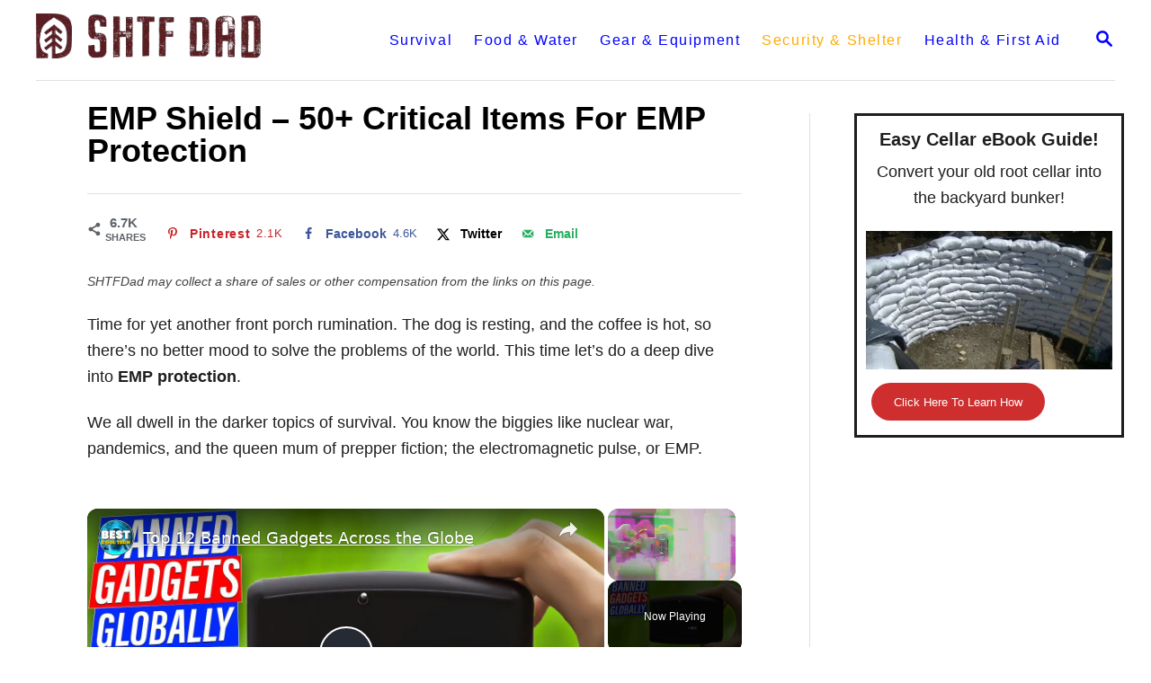

--- FILE ---
content_type: text/html; charset=UTF-8
request_url: https://www.shtfdad.com/emp-shield/
body_size: 56606
content:
<!DOCTYPE html><html lang="en-US" prefix="og: https://ogp.me/ns#"><head><meta charset="UTF-8"/>
<script>var __ezHttpConsent={setByCat:function(src,tagType,attributes,category,force,customSetScriptFn=null){var setScript=function(){if(force||window.ezTcfConsent[category]){if(typeof customSetScriptFn==='function'){customSetScriptFn();}else{var scriptElement=document.createElement(tagType);scriptElement.src=src;attributes.forEach(function(attr){for(var key in attr){if(attr.hasOwnProperty(key)){scriptElement.setAttribute(key,attr[key]);}}});var firstScript=document.getElementsByTagName(tagType)[0];firstScript.parentNode.insertBefore(scriptElement,firstScript);}}};if(force||(window.ezTcfConsent&&window.ezTcfConsent.loaded)){setScript();}else if(typeof getEzConsentData==="function"){getEzConsentData().then(function(ezTcfConsent){if(ezTcfConsent&&ezTcfConsent.loaded){setScript();}else{console.error("cannot get ez consent data");force=true;setScript();}});}else{force=true;setScript();console.error("getEzConsentData is not a function");}},};</script>
<script>var ezTcfConsent=window.ezTcfConsent?window.ezTcfConsent:{loaded:false,store_info:false,develop_and_improve_services:false,measure_ad_performance:false,measure_content_performance:false,select_basic_ads:false,create_ad_profile:false,select_personalized_ads:false,create_content_profile:false,select_personalized_content:false,understand_audiences:false,use_limited_data_to_select_content:false,};function getEzConsentData(){return new Promise(function(resolve){document.addEventListener("ezConsentEvent",function(event){var ezTcfConsent=event.detail.ezTcfConsent;resolve(ezTcfConsent);});});}</script>
<script>if(typeof _setEzCookies!=='function'){function _setEzCookies(ezConsentData){var cookies=window.ezCookieQueue;for(var i=0;i<cookies.length;i++){var cookie=cookies[i];if(ezConsentData&&ezConsentData.loaded&&ezConsentData[cookie.tcfCategory]){document.cookie=cookie.name+"="+cookie.value;}}}}
window.ezCookieQueue=window.ezCookieQueue||[];if(typeof addEzCookies!=='function'){function addEzCookies(arr){window.ezCookieQueue=[...window.ezCookieQueue,...arr];}}
addEzCookies([{name:"ezoab_300028",value:"mod10-c; Path=/; Domain=shtfdad.com; Max-Age=7200",tcfCategory:"store_info",isEzoic:"true",},{name:"ezosuibasgeneris-1",value:"a85bee70-4def-4a06-7eb7-c2f24b406fc0; Path=/; Domain=shtfdad.com; Expires=Tue, 26 Jan 2027 14:43:56 UTC; Secure; SameSite=None",tcfCategory:"understand_audiences",isEzoic:"true",}]);if(window.ezTcfConsent&&window.ezTcfConsent.loaded){_setEzCookies(window.ezTcfConsent);}else if(typeof getEzConsentData==="function"){getEzConsentData().then(function(ezTcfConsent){if(ezTcfConsent&&ezTcfConsent.loaded){_setEzCookies(window.ezTcfConsent);}else{console.error("cannot get ez consent data");_setEzCookies(window.ezTcfConsent);}});}else{console.error("getEzConsentData is not a function");_setEzCookies(window.ezTcfConsent);}</script><script type="text/javascript" data-ezscrex='false' data-cfasync='false'>window._ezaq = Object.assign({"edge_cache_status":13,"edge_response_time":110,"url":"https://www.shtfdad.com/emp-shield/"}, typeof window._ezaq !== "undefined" ? window._ezaq : {});</script><script type="text/javascript" data-ezscrex='false' data-cfasync='false'>window._ezaq = Object.assign({"ab_test_id":"mod10-c"}, typeof window._ezaq !== "undefined" ? window._ezaq : {});window.__ez=window.__ez||{};window.__ez.tf={};</script><script type="text/javascript" data-ezscrex='false' data-cfasync='false'>window.ezDisableAds = true;</script>
<script data-ezscrex='false' data-cfasync='false' data-pagespeed-no-defer>var __ez=__ez||{};__ez.stms=Date.now();__ez.evt={};__ez.script={};__ez.ck=__ez.ck||{};__ez.template={};__ez.template.isOrig=true;window.__ezScriptHost="//www.ezojs.com";__ez.queue=__ez.queue||function(){var e=0,i=0,t=[],n=!1,o=[],r=[],s=!0,a=function(e,i,n,o,r,s,a){var l=arguments.length>7&&void 0!==arguments[7]?arguments[7]:window,d=this;this.name=e,this.funcName=i,this.parameters=null===n?null:w(n)?n:[n],this.isBlock=o,this.blockedBy=r,this.deleteWhenComplete=s,this.isError=!1,this.isComplete=!1,this.isInitialized=!1,this.proceedIfError=a,this.fWindow=l,this.isTimeDelay=!1,this.process=function(){f("... func = "+e),d.isInitialized=!0,d.isComplete=!0,f("... func.apply: "+e);var i=d.funcName.split("."),n=null,o=this.fWindow||window;i.length>3||(n=3===i.length?o[i[0]][i[1]][i[2]]:2===i.length?o[i[0]][i[1]]:o[d.funcName]),null!=n&&n.apply(null,this.parameters),!0===d.deleteWhenComplete&&delete t[e],!0===d.isBlock&&(f("----- F'D: "+d.name),m())}},l=function(e,i,t,n,o,r,s){var a=arguments.length>7&&void 0!==arguments[7]?arguments[7]:window,l=this;this.name=e,this.path=i,this.async=o,this.defer=r,this.isBlock=t,this.blockedBy=n,this.isInitialized=!1,this.isError=!1,this.isComplete=!1,this.proceedIfError=s,this.fWindow=a,this.isTimeDelay=!1,this.isPath=function(e){return"/"===e[0]&&"/"!==e[1]},this.getSrc=function(e){return void 0!==window.__ezScriptHost&&this.isPath(e)&&"banger.js"!==this.name?window.__ezScriptHost+e:e},this.process=function(){l.isInitialized=!0,f("... file = "+e);var i=this.fWindow?this.fWindow.document:document,t=i.createElement("script");t.src=this.getSrc(this.path),!0===o?t.async=!0:!0===r&&(t.defer=!0),t.onerror=function(){var e={url:window.location.href,name:l.name,path:l.path,user_agent:window.navigator.userAgent};"undefined"!=typeof _ezaq&&(e.pageview_id=_ezaq.page_view_id);var i=encodeURIComponent(JSON.stringify(e)),t=new XMLHttpRequest;t.open("GET","//g.ezoic.net/ezqlog?d="+i,!0),t.send(),f("----- ERR'D: "+l.name),l.isError=!0,!0===l.isBlock&&m()},t.onreadystatechange=t.onload=function(){var e=t.readyState;f("----- F'D: "+l.name),e&&!/loaded|complete/.test(e)||(l.isComplete=!0,!0===l.isBlock&&m())},i.getElementsByTagName("head")[0].appendChild(t)}},d=function(e,i){this.name=e,this.path="",this.async=!1,this.defer=!1,this.isBlock=!1,this.blockedBy=[],this.isInitialized=!0,this.isError=!1,this.isComplete=i,this.proceedIfError=!1,this.isTimeDelay=!1,this.process=function(){}};function c(e,i,n,s,a,d,c,u,f){var m=new l(e,i,n,s,a,d,c,f);!0===u?o[e]=m:r[e]=m,t[e]=m,h(m)}function h(e){!0!==u(e)&&0!=s&&e.process()}function u(e){if(!0===e.isTimeDelay&&!1===n)return f(e.name+" blocked = TIME DELAY!"),!0;if(w(e.blockedBy))for(var i=0;i<e.blockedBy.length;i++){var o=e.blockedBy[i];if(!1===t.hasOwnProperty(o))return f(e.name+" blocked = "+o),!0;if(!0===e.proceedIfError&&!0===t[o].isError)return!1;if(!1===t[o].isComplete)return f(e.name+" blocked = "+o),!0}return!1}function f(e){var i=window.location.href,t=new RegExp("[?&]ezq=([^&#]*)","i").exec(i);"1"===(t?t[1]:null)&&console.debug(e)}function m(){++e>200||(f("let's go"),p(o),p(r))}function p(e){for(var i in e)if(!1!==e.hasOwnProperty(i)){var t=e[i];!0===t.isComplete||u(t)||!0===t.isInitialized||!0===t.isError?!0===t.isError?f(t.name+": error"):!0===t.isComplete?f(t.name+": complete already"):!0===t.isInitialized&&f(t.name+": initialized already"):t.process()}}function w(e){return"[object Array]"==Object.prototype.toString.call(e)}return window.addEventListener("load",(function(){setTimeout((function(){n=!0,f("TDELAY -----"),m()}),5e3)}),!1),{addFile:c,addFileOnce:function(e,i,n,o,r,s,a,l,d){t[e]||c(e,i,n,o,r,s,a,l,d)},addDelayFile:function(e,i){var n=new l(e,i,!1,[],!1,!1,!0);n.isTimeDelay=!0,f(e+" ...  FILE! TDELAY"),r[e]=n,t[e]=n,h(n)},addFunc:function(e,n,s,l,d,c,u,f,m,p){!0===c&&(e=e+"_"+i++);var w=new a(e,n,s,l,d,u,f,p);!0===m?o[e]=w:r[e]=w,t[e]=w,h(w)},addDelayFunc:function(e,i,n){var o=new a(e,i,n,!1,[],!0,!0);o.isTimeDelay=!0,f(e+" ...  FUNCTION! TDELAY"),r[e]=o,t[e]=o,h(o)},items:t,processAll:m,setallowLoad:function(e){s=e},markLoaded:function(e){if(e&&0!==e.length){if(e in t){var i=t[e];!0===i.isComplete?f(i.name+" "+e+": error loaded duplicate"):(i.isComplete=!0,i.isInitialized=!0)}else t[e]=new d(e,!0);f("markLoaded dummyfile: "+t[e].name)}},logWhatsBlocked:function(){for(var e in t)!1!==t.hasOwnProperty(e)&&u(t[e])}}}();__ez.evt.add=function(e,t,n){e.addEventListener?e.addEventListener(t,n,!1):e.attachEvent?e.attachEvent("on"+t,n):e["on"+t]=n()},__ez.evt.remove=function(e,t,n){e.removeEventListener?e.removeEventListener(t,n,!1):e.detachEvent?e.detachEvent("on"+t,n):delete e["on"+t]};__ez.script.add=function(e){var t=document.createElement("script");t.src=e,t.async=!0,t.type="text/javascript",document.getElementsByTagName("head")[0].appendChild(t)};__ez.dot=__ez.dot||{};__ez.queue.addFileOnce('/detroitchicago/boise.js', '/detroitchicago/boise.js?gcb=195-0&cb=5', true, [], true, false, true, false);__ez.queue.addFileOnce('/parsonsmaize/abilene.js', '/parsonsmaize/abilene.js?gcb=195-0&cb=e80eca0cdb', true, [], true, false, true, false);__ez.queue.addFileOnce('/parsonsmaize/mulvane.js', '/parsonsmaize/mulvane.js?gcb=195-0&cb=e75e48eec0', true, ['/parsonsmaize/abilene.js'], true, false, true, false);__ez.queue.addFileOnce('/detroitchicago/birmingham.js', '/detroitchicago/birmingham.js?gcb=195-0&cb=539c47377c', true, ['/parsonsmaize/abilene.js'], true, false, true, false);</script>
<script data-ezscrex="false" type="text/javascript" data-cfasync="false">window._ezaq = Object.assign({"ad_cache_level":0,"adpicker_placement_cnt":0,"ai_placeholder_cache_level":0,"ai_placeholder_placement_cnt":-1,"article_category":"Security \u0026amp; Shelter","author":"Mike Napier","domain":"shtfdad.com","domain_id":300028,"ezcache_level":2,"ezcache_skip_code":0,"has_bad_image":0,"has_bad_words":0,"is_sitespeed":0,"lt_cache_level":0,"publish_date":"2023-03-14","response_size":304189,"response_size_orig":298393,"response_time_orig":6,"template_id":5,"url":"https://www.shtfdad.com/emp-shield/","word_count":0,"worst_bad_word_level":0}, typeof window._ezaq !== "undefined" ? window._ezaq : {});__ez.queue.markLoaded('ezaqBaseReady');</script>
<script type='text/javascript' data-ezscrex='false' data-cfasync='false'>
window.ezAnalyticsStatic = true;

function analyticsAddScript(script) {
	var ezDynamic = document.createElement('script');
	ezDynamic.type = 'text/javascript';
	ezDynamic.innerHTML = script;
	document.head.appendChild(ezDynamic);
}
function getCookiesWithPrefix() {
    var allCookies = document.cookie.split(';');
    var cookiesWithPrefix = {};

    for (var i = 0; i < allCookies.length; i++) {
        var cookie = allCookies[i].trim();

        for (var j = 0; j < arguments.length; j++) {
            var prefix = arguments[j];
            if (cookie.indexOf(prefix) === 0) {
                var cookieParts = cookie.split('=');
                var cookieName = cookieParts[0];
                var cookieValue = cookieParts.slice(1).join('=');
                cookiesWithPrefix[cookieName] = decodeURIComponent(cookieValue);
                break; // Once matched, no need to check other prefixes
            }
        }
    }

    return cookiesWithPrefix;
}
function productAnalytics() {
	var d = {"pr":[6,3],"omd5":"6a9c30590c2c8516e58fcdd9d0192462","nar":"risk score"};
	d.u = _ezaq.url;
	d.p = _ezaq.page_view_id;
	d.v = _ezaq.visit_uuid;
	d.ab = _ezaq.ab_test_id;
	d.e = JSON.stringify(_ezaq);
	d.ref = document.referrer;
	d.c = getCookiesWithPrefix('active_template', 'ez', 'lp_');
	if(typeof ez_utmParams !== 'undefined') {
		d.utm = ez_utmParams;
	}

	var dataText = JSON.stringify(d);
	var xhr = new XMLHttpRequest();
	xhr.open('POST','/ezais/analytics?cb=1', true);
	xhr.onload = function () {
		if (xhr.status!=200) {
            return;
		}

        if(document.readyState !== 'loading') {
            analyticsAddScript(xhr.response);
            return;
        }

        var eventFunc = function() {
            if(document.readyState === 'loading') {
                return;
            }
            document.removeEventListener('readystatechange', eventFunc, false);
            analyticsAddScript(xhr.response);
        };

        document.addEventListener('readystatechange', eventFunc, false);
	};
	xhr.setRequestHeader('Content-Type','text/plain');
	xhr.send(dataText);
}
__ez.queue.addFunc("productAnalytics", "productAnalytics", null, true, ['ezaqBaseReady'], false, false, false, true);
</script><base href="https://www.shtfdad.com/emp-shield/"/>
				
		<meta name="viewport" content="width=device-width, initial-scale=1.0"/>
		<meta http-equiv="X-UA-Compatible" content="ie=edge"/>
		<!-- Hubbub v.2.28.0 https://morehubbub.com/ -->
<meta property="og:locale" content="en_US"/>
<meta property="og:type" content="article"/>
<meta property="og:title" content="EMP Shield - 50+ Critical Items For EMP Protection"/>
<meta property="og:description" content="Time for yet another front porch rumination. The dog is resting, and the coffee is hot, so there’s no better mood to solve the problems of the world. This time let’s do a deep dive"/>
<meta property="og:url" content="https://www.shtfdad.com/emp-shield/"/>
<meta property="og:site_name" content="SHTF DAD"/>
<meta property="og:updated_time" content="2023-03-24T07:38:46+00:00"/>
<meta property="article:published_time" content="2023-03-14T22:37:31+00:00"/>
<meta property="article:modified_time" content="2023-03-24T07:38:46+00:00"/>
<meta name="twitter:card" content="summary_large_image"/>
<meta name="twitter:title" content="EMP Shield - 50+ Critical Items For EMP Protection"/>
<meta name="twitter:description" content="Time for yet another front porch rumination. The dog is resting, and the coffee is hot, so there’s no better mood to solve the problems of the world. This time let’s do a deep dive"/>
<meta class="flipboard-article" content="Time for yet another front porch rumination. The dog is resting, and the coffee is hot, so there’s no better mood to solve the problems of the world. This time let’s do a deep dive"/>
<meta property="og:image" content="https://www.shtfdad.com/wp-content/uploads/2019/08/nuclear-bomb-setting-off-an-emp-over-a-city.jpg"/>
<meta name="twitter:image" content="https://www.shtfdad.com/wp-content/uploads/2019/08/nuclear-bomb-setting-off-an-emp-over-a-city.jpg"/>
<meta property="og:image:width" content="825"/>
<meta property="og:image:height" content="550"/>
<!-- Hubbub v.2.28.0 https://morehubbub.com/ -->

<!-- Search Engine Optimization by Rank Math PRO - https://rankmath.com/ -->
<title>EMP Shield - 50+ Critical Items For EMP Protection</title>
<meta name="description" content="Building a Faraday cage is the first step in EMP protection, but what goes inside? Get our list of the 50 best EMP shield items that are critical to EMP proof."/>
<meta name="robots" content="follow, index, max-snippet:-1, max-video-preview:-1, max-image-preview:large"/>
<link rel="canonical" href="https://www.shtfdad.com/emp-shield/"/>
<meta property="og:locale" content="en_US"/>
<meta property="og:type" content="article"/>
<meta property="og:title" content="EMP Shield - 50+ Critical Items For EMP Protection"/>
<meta property="og:description" content="Building a Faraday cage is the first step in EMP protection, but what goes inside? Get our list of the 50 best EMP shield items that are critical to EMP proof."/>
<meta property="og:url" content="https://www.shtfdad.com/emp-shield/"/>
<meta property="og:site_name" content="SHTF Dad"/>
<meta property="article:publisher" content="https://www.facebook.com/SHTFDad"/>
<meta property="article:section" content="Security &amp; Shelter"/>
<meta property="og:updated_time" content="2023-03-24T07:38:46-04:00"/>
<meta property="og:image" content="https://www.shtfdad.com/wp-content/uploads/2019/08/nuclear-bomb-setting-off-an-emp-over-a-city.jpg"/>
<meta property="og:image:secure_url" content="https://www.shtfdad.com/wp-content/uploads/2019/08/nuclear-bomb-setting-off-an-emp-over-a-city.jpg"/>
<meta property="og:image:width" content="825"/>
<meta property="og:image:height" content="550"/>
<meta property="og:image:alt" content="Building a Faraday cage is the first step in EMP protection, but what goes inside? Get our list of the 50 best items that are critical to EMP proof."/>
<meta property="og:image:type" content="image/jpeg"/>
<meta property="article:published_time" content="2023-03-14T22:37:31-04:00"/>
<meta property="article:modified_time" content="2023-03-24T07:38:46-04:00"/>
<meta name="twitter:card" content="summary_large_image"/>
<meta name="twitter:title" content="EMP Shield - 50+ Critical Items For EMP Protection"/>
<meta name="twitter:description" content="Building a Faraday cage is the first step in EMP protection, but what goes inside? Get our list of the 50 best EMP shield items that are critical to EMP proof."/>
<meta name="twitter:site" content="@shtfpreparednes"/>
<meta name="twitter:creator" content="@shtfpreparednes"/>
<meta name="twitter:image" content="https://www.shtfdad.com/wp-content/uploads/2019/08/nuclear-bomb-setting-off-an-emp-over-a-city.jpg"/>
<meta name="twitter:label1" content="Written by"/>
<meta name="twitter:data1" content="Mike Napier"/>
<meta name="twitter:label2" content="Time to read"/>
<meta name="twitter:data2" content="23 minutes"/>
<script type="application/ld+json" class="rank-math-schema-pro">{"@context":"https://schema.org","@graph":[{"@type":"Organization","@id":"https://www.shtfdad.com/#organization","name":"SHTF Dad","sameAs":["https://www.facebook.com/SHTFDad","https://twitter.com/shtfpreparednes","https://www.instagram.com/shtfpreps/","https://www.pinterest.com/shtfdad","https://www.youtube.com/c/shtfpreps"],"logo":{"@type":"ImageObject","@id":"https://www.shtfdad.com/#logo","url":"https://www.shtfdad.com/wp-content/uploads/2014/07/logo-not-transparent.jpg","contentUrl":"https://www.shtfdad.com/wp-content/uploads/2014/07/logo-not-transparent.jpg","caption":"SHTF Dad","inLanguage":"en-US","width":"180","height":"180"}},{"@type":"WebSite","@id":"https://www.shtfdad.com/#website","url":"https://www.shtfdad.com","name":"SHTF Dad","publisher":{"@id":"https://www.shtfdad.com/#organization"},"inLanguage":"en-US"},{"@type":"ImageObject","@id":"https://www.shtfdad.com/wp-content/uploads/2019/08/nuclear-bomb-setting-off-an-emp-over-a-city.jpg","url":"https://www.shtfdad.com/wp-content/uploads/2019/08/nuclear-bomb-setting-off-an-emp-over-a-city.jpg","width":"825","height":"550","caption":"Building a Faraday cage is the first step in EMP protection, but what goes inside? Get our list of the 50 best items that are critical to EMP proof.","inLanguage":"en-US"},{"@type":"BreadcrumbList","@id":"https://www.shtfdad.com/emp-shield/#breadcrumb","itemListElement":[{"@type":"ListItem","position":"1","item":{"@id":"https://www.shtfdad.com","name":"Home"}},{"@type":"ListItem","position":"2","item":{"@id":"https://www.shtfdad.com/security-and-shelter/","name":"Security &amp; Shelter"}},{"@type":"ListItem","position":"3","item":{"@id":"https://www.shtfdad.com/emp-shield/","name":"EMP Shield &#8211; 50+ Critical Items For EMP Protection"}}]},{"@type":"WebPage","@id":"https://www.shtfdad.com/emp-shield/#webpage","url":"https://www.shtfdad.com/emp-shield/","name":"EMP Shield - 50+ Critical Items For EMP Protection","datePublished":"2023-03-14T22:37:31-04:00","dateModified":"2023-03-24T07:38:46-04:00","isPartOf":{"@id":"https://www.shtfdad.com/#website"},"primaryImageOfPage":{"@id":"https://www.shtfdad.com/wp-content/uploads/2019/08/nuclear-bomb-setting-off-an-emp-over-a-city.jpg"},"inLanguage":"en-US","breadcrumb":{"@id":"https://www.shtfdad.com/emp-shield/#breadcrumb"}},{"@type":"Person","@id":"https://www.shtfdad.com/emp-shield/#author","name":"Mike Napier","image":{"@type":"ImageObject","@id":"https://secure.gravatar.com/avatar/58b73a1658177e5c2bf07c9bd010598b4cda7a601ccf855799a05181468f2b9b?s=96&amp;d=mm&amp;r=g","url":"https://secure.gravatar.com/avatar/58b73a1658177e5c2bf07c9bd010598b4cda7a601ccf855799a05181468f2b9b?s=96&amp;d=mm&amp;r=g","caption":"Mike Napier","inLanguage":"en-US"},"sameAs":["https://www.shtfdad.com/about/"],"worksFor":{"@id":"https://www.shtfdad.com/#organization"}},{"@type":"BlogPosting","headline":"EMP Shield - 50+ Critical Items For EMP Protection","keywords":"emp shield","datePublished":"2023-03-14T22:37:31-04:00","dateModified":"2023-03-24T07:38:46-04:00","articleSection":"Security &amp; Shelter","author":{"@id":"https://www.shtfdad.com/emp-shield/#author","name":"Mike Napier"},"publisher":{"@id":"https://www.shtfdad.com/#organization"},"description":"Building a Faraday cage is the first step in EMP protection, but what goes inside? Get our list of the 50 best EMP shield items that are critical to EMP proof.","name":"EMP Shield - 50+ Critical Items For EMP Protection","subjectOf":[{"@type":"FAQPage","mainEntity":[{"@type":"Question","url":"https://www.shtfdad.com/emp-shield/#faq-question-1678871140407","name":"What is the main method for protection from an EMP?","acceptedAnswer":{"@type":"Answer","text":"The best protection against an EMP is a Faraday Cage. A faraday cage, bag, or room is simply an enclosed area that is completely surrounded by a conductive material such as aluminum or copper foil."}},{"@type":"Question","url":"https://www.shtfdad.com/emp-shield/#faq-question-1678871156503","name":"How do you build a Faraday Cage?","acceptedAnswer":{"@type":"Answer","text":"The simplest Faraday Cage is a box wrapped in aluminum foil or a garbage can with a well-sealed lid."}},{"@type":"Question","url":"https://www.shtfdad.com/emp-shield/#faq-question-1678871177268","name":"What sizes of Faraday Cages can be built?","acceptedAnswer":{"@type":"Answer","text":"Size is limited only by the materials you have on hand. From a box for your cell phone, to garbage can, to an entire room. If you can wrap and seal it with a conductive foil, you can turn it into a Faraday Cage."}},{"@type":"Question","url":"https://www.shtfdad.com/emp-shield/#faq-question-1678871203786","name":"What should I put in a Faraday Cage?","acceptedAnswer":{"@type":"Answer","text":"Communications equipment, computers, electronic medical supplies should top your list of items to store. Secondarily, security equipment (electro-optical weapon sights, etc.), night-vision goggles, and entertainment gear should all be stored."}}]}],"@id":"https://www.shtfdad.com/emp-shield/#richSnippet","isPartOf":{"@id":"https://www.shtfdad.com/emp-shield/#webpage"},"image":{"@id":"https://www.shtfdad.com/wp-content/uploads/2019/08/nuclear-bomb-setting-off-an-emp-over-a-city.jpg"},"inLanguage":"en-US","mainEntityOfPage":{"@id":"https://www.shtfdad.com/emp-shield/#webpage"}}]}</script>
<!-- /Rank Math WordPress SEO plugin -->

<link rel="dns-prefetch" href="//a.omappapi.com"/>
<link rel="alternate" title="oEmbed (JSON)" type="application/json+oembed" href="https://www.shtfdad.com/wp-json/oembed/1.0/embed?url=https%3A%2F%2Fwww.shtfdad.com%2Femp-shield%2F"/>
<link rel="alternate" title="oEmbed (XML)" type="text/xml+oembed" href="https://www.shtfdad.com/wp-json/oembed/1.0/embed?url=https%3A%2F%2Fwww.shtfdad.com%2Femp-shield%2F&amp;format=xml"/>
<style type="text/css" id="mv-trellis-custom-css">:root{--mv-trellis-color-link:var(--mv-trellis-color-primary);--mv-trellis-color-link-hover:var(--mv-trellis-color-secondary);--mv-trellis-font-body:system,BlinkMacSystemFont,-apple-system,".SFNSText-Regular","San Francisco","Roboto","Segoe UI","Helvetica Neue","Lucida Grande",sans-serif;--mv-trellis-font-heading:system,BlinkMacSystemFont,-apple-system,".SFNSText-Regular","San Francisco","Roboto","Segoe UI","Helvetica Neue","Lucida Grande",sans-serif;--mv-trellis-font-size-ex-sm:0.750375rem;--mv-trellis-font-size-sm:0.984375rem;--mv-trellis-font-size:1.125rem;--mv-trellis-font-size-lg:1.265625rem;--mv-trellis-color-primary:#0000FF;--mv-trellis-color-secondary:#FFAA00;--mv-trellis-max-logo-size:50px;--mv-trellis-gutter-small:6px;--mv-trellis-gutter:12px;--mv-trellis-gutter-double:24px;--mv-trellis-gutter-large:24px;--mv-trellis-h1-font-color:#000000;--mv-trellis-h1-font-size:2.25rem;}</style>		<!-- This site uses the Google Analytics by MonsterInsights plugin v9.11.1 - Using Analytics tracking - https://www.monsterinsights.com/ -->
							<script src="//www.googletagmanager.com/gtag/js?id=G-ZVS8X68E6Y" data-cfasync="false" data-wpfc-render="false" type="text/javascript" async=""></script>
			<script data-cfasync="false" data-wpfc-render="false" type="text/javascript">
				var mi_version = '9.11.1';
				var mi_track_user = true;
				var mi_no_track_reason = '';
								var MonsterInsightsDefaultLocations = {"page_location":"https:\/\/www.shtfdad.com\/emp-shield\/"};
								if ( typeof MonsterInsightsPrivacyGuardFilter === 'function' ) {
					var MonsterInsightsLocations = (typeof MonsterInsightsExcludeQuery === 'object') ? MonsterInsightsPrivacyGuardFilter( MonsterInsightsExcludeQuery ) : MonsterInsightsPrivacyGuardFilter( MonsterInsightsDefaultLocations );
				} else {
					var MonsterInsightsLocations = (typeof MonsterInsightsExcludeQuery === 'object') ? MonsterInsightsExcludeQuery : MonsterInsightsDefaultLocations;
				}

								var disableStrs = [
										'ga-disable-G-ZVS8X68E6Y',
									];

				/* Function to detect opted out users */
				function __gtagTrackerIsOptedOut() {
					for (var index = 0; index < disableStrs.length; index++) {
						if (document.cookie.indexOf(disableStrs[index] + '=true') > -1) {
							return true;
						}
					}

					return false;
				}

				/* Disable tracking if the opt-out cookie exists. */
				if (__gtagTrackerIsOptedOut()) {
					for (var index = 0; index < disableStrs.length; index++) {
						window[disableStrs[index]] = true;
					}
				}

				/* Opt-out function */
				function __gtagTrackerOptout() {
					for (var index = 0; index < disableStrs.length; index++) {
						document.cookie = disableStrs[index] + '=true; expires=Thu, 31 Dec 2099 23:59:59 UTC; path=/';
						window[disableStrs[index]] = true;
					}
				}

				if ('undefined' === typeof gaOptout) {
					function gaOptout() {
						__gtagTrackerOptout();
					}
				}
								window.dataLayer = window.dataLayer || [];

				window.MonsterInsightsDualTracker = {
					helpers: {},
					trackers: {},
				};
				if (mi_track_user) {
					function __gtagDataLayer() {
						dataLayer.push(arguments);
					}

					function __gtagTracker(type, name, parameters) {
						if (!parameters) {
							parameters = {};
						}

						if (parameters.send_to) {
							__gtagDataLayer.apply(null, arguments);
							return;
						}

						if (type === 'event') {
														parameters.send_to = monsterinsights_frontend.v4_id;
							var hookName = name;
							if (typeof parameters['event_category'] !== 'undefined') {
								hookName = parameters['event_category'] + ':' + name;
							}

							if (typeof MonsterInsightsDualTracker.trackers[hookName] !== 'undefined') {
								MonsterInsightsDualTracker.trackers[hookName](parameters);
							} else {
								__gtagDataLayer('event', name, parameters);
							}
							
						} else {
							__gtagDataLayer.apply(null, arguments);
						}
					}

					__gtagTracker('js', new Date());
					__gtagTracker('set', {
						'developer_id.dZGIzZG': true,
											});
					if ( MonsterInsightsLocations.page_location ) {
						__gtagTracker('set', MonsterInsightsLocations);
					}
										__gtagTracker('config', 'G-ZVS8X68E6Y', {"forceSSL":"true","link_attribution":"true"} );
										window.gtag = __gtagTracker;										(function () {
						/* https://developers.google.com/analytics/devguides/collection/analyticsjs/ */
						/* ga and __gaTracker compatibility shim. */
						var noopfn = function () {
							return null;
						};
						var newtracker = function () {
							return new Tracker();
						};
						var Tracker = function () {
							return null;
						};
						var p = Tracker.prototype;
						p.get = noopfn;
						p.set = noopfn;
						p.send = function () {
							var args = Array.prototype.slice.call(arguments);
							args.unshift('send');
							__gaTracker.apply(null, args);
						};
						var __gaTracker = function () {
							var len = arguments.length;
							if (len === 0) {
								return;
							}
							var f = arguments[len - 1];
							if (typeof f !== 'object' || f === null || typeof f.hitCallback !== 'function') {
								if ('send' === arguments[0]) {
									var hitConverted, hitObject = false, action;
									if ('event' === arguments[1]) {
										if ('undefined' !== typeof arguments[3]) {
											hitObject = {
												'eventAction': arguments[3],
												'eventCategory': arguments[2],
												'eventLabel': arguments[4],
												'value': arguments[5] ? arguments[5] : 1,
											}
										}
									}
									if ('pageview' === arguments[1]) {
										if ('undefined' !== typeof arguments[2]) {
											hitObject = {
												'eventAction': 'page_view',
												'page_path': arguments[2],
											}
										}
									}
									if (typeof arguments[2] === 'object') {
										hitObject = arguments[2];
									}
									if (typeof arguments[5] === 'object') {
										Object.assign(hitObject, arguments[5]);
									}
									if ('undefined' !== typeof arguments[1].hitType) {
										hitObject = arguments[1];
										if ('pageview' === hitObject.hitType) {
											hitObject.eventAction = 'page_view';
										}
									}
									if (hitObject) {
										action = 'timing' === arguments[1].hitType ? 'timing_complete' : hitObject.eventAction;
										hitConverted = mapArgs(hitObject);
										__gtagTracker('event', action, hitConverted);
									}
								}
								return;
							}

							function mapArgs(args) {
								var arg, hit = {};
								var gaMap = {
									'eventCategory': 'event_category',
									'eventAction': 'event_action',
									'eventLabel': 'event_label',
									'eventValue': 'event_value',
									'nonInteraction': 'non_interaction',
									'timingCategory': 'event_category',
									'timingVar': 'name',
									'timingValue': 'value',
									'timingLabel': 'event_label',
									'page': 'page_path',
									'location': 'page_location',
									'title': 'page_title',
									'referrer' : 'page_referrer',
								};
								for (arg in args) {
																		if (!(!args.hasOwnProperty(arg) || !gaMap.hasOwnProperty(arg))) {
										hit[gaMap[arg]] = args[arg];
									} else {
										hit[arg] = args[arg];
									}
								}
								return hit;
							}

							try {
								f.hitCallback();
							} catch (ex) {
							}
						};
						__gaTracker.create = newtracker;
						__gaTracker.getByName = newtracker;
						__gaTracker.getAll = function () {
							return [];
						};
						__gaTracker.remove = noopfn;
						__gaTracker.loaded = true;
						window['__gaTracker'] = __gaTracker;
					})();
									} else {
										console.log("");
					(function () {
						function __gtagTracker() {
							return null;
						}

						window['__gtagTracker'] = __gtagTracker;
						window['gtag'] = __gtagTracker;
					})();
									}
			</script>
							<!-- / Google Analytics by MonsterInsights -->
		<style id="wp-img-auto-sizes-contain-inline-css" type="text/css">
img:is([sizes=auto i],[sizes^="auto," i]){contain-intrinsic-size:3000px 1500px}
/*# sourceURL=wp-img-auto-sizes-contain-inline-css */
</style>
<style id="wp-block-library-inline-css" type="text/css">
:root{--wp-block-synced-color:#7a00df;--wp-block-synced-color--rgb:122,0,223;--wp-bound-block-color:var(--wp-block-synced-color);--wp-editor-canvas-background:#ddd;--wp-admin-theme-color:#007cba;--wp-admin-theme-color--rgb:0,124,186;--wp-admin-theme-color-darker-10:#006ba1;--wp-admin-theme-color-darker-10--rgb:0,107,160.5;--wp-admin-theme-color-darker-20:#005a87;--wp-admin-theme-color-darker-20--rgb:0,90,135;--wp-admin-border-width-focus:2px}@media (min-resolution:192dpi){:root{--wp-admin-border-width-focus:1.5px}}.wp-element-button{cursor:pointer}:root .has-very-light-gray-background-color{background-color:#eee}:root .has-very-dark-gray-background-color{background-color:#313131}:root .has-very-light-gray-color{color:#eee}:root .has-very-dark-gray-color{color:#313131}:root .has-vivid-green-cyan-to-vivid-cyan-blue-gradient-background{background:linear-gradient(135deg,#00d084,#0693e3)}:root .has-purple-crush-gradient-background{background:linear-gradient(135deg,#34e2e4,#4721fb 50%,#ab1dfe)}:root .has-hazy-dawn-gradient-background{background:linear-gradient(135deg,#faaca8,#dad0ec)}:root .has-subdued-olive-gradient-background{background:linear-gradient(135deg,#fafae1,#67a671)}:root .has-atomic-cream-gradient-background{background:linear-gradient(135deg,#fdd79a,#004a59)}:root .has-nightshade-gradient-background{background:linear-gradient(135deg,#330968,#31cdcf)}:root .has-midnight-gradient-background{background:linear-gradient(135deg,#020381,#2874fc)}:root{--wp--preset--font-size--normal:16px;--wp--preset--font-size--huge:42px}.has-regular-font-size{font-size:1em}.has-larger-font-size{font-size:2.625em}.has-normal-font-size{font-size:var(--wp--preset--font-size--normal)}.has-huge-font-size{font-size:var(--wp--preset--font-size--huge)}.has-text-align-center{text-align:center}.has-text-align-left{text-align:left}.has-text-align-right{text-align:right}.has-fit-text{white-space:nowrap!important}#end-resizable-editor-section{display:none}.aligncenter{clear:both}.items-justified-left{justify-content:flex-start}.items-justified-center{justify-content:center}.items-justified-right{justify-content:flex-end}.items-justified-space-between{justify-content:space-between}.screen-reader-text{border:0;clip-path:inset(50%);height:1px;margin:-1px;overflow:hidden;padding:0;position:absolute;width:1px;word-wrap:normal!important}.screen-reader-text:focus{background-color:#ddd;clip-path:none;color:#444;display:block;font-size:1em;height:auto;left:5px;line-height:normal;padding:15px 23px 14px;text-decoration:none;top:5px;width:auto;z-index:100000}html :where(.has-border-color){border-style:solid}html :where([style*=border-top-color]){border-top-style:solid}html :where([style*=border-right-color]){border-right-style:solid}html :where([style*=border-bottom-color]){border-bottom-style:solid}html :where([style*=border-left-color]){border-left-style:solid}html :where([style*=border-width]){border-style:solid}html :where([style*=border-top-width]){border-top-style:solid}html :where([style*=border-right-width]){border-right-style:solid}html :where([style*=border-bottom-width]){border-bottom-style:solid}html :where([style*=border-left-width]){border-left-style:solid}html :where(img[class*=wp-image-]){height:auto;max-width:100%}:where(figure){margin:0 0 1em}html :where(.is-position-sticky){--wp-admin--admin-bar--position-offset:var(--wp-admin--admin-bar--height,0px)}@media screen and (max-width:600px){html :where(.is-position-sticky){--wp-admin--admin-bar--position-offset:0px}}

/*# sourceURL=wp-block-library-inline-css */
</style><style id="wp-block-button-inline-css" type="text/css">
.wp-block-button__link{align-content:center;box-sizing:border-box;cursor:pointer;display:inline-block;height:100%;text-align:center;word-break:break-word}.wp-block-button__link.aligncenter{text-align:center}.wp-block-button__link.alignright{text-align:right}:where(.wp-block-button__link){border-radius:9999px;box-shadow:none;padding:calc(.667em + 2px) calc(1.333em + 2px);text-decoration:none}.wp-block-button[style*=text-decoration] .wp-block-button__link{text-decoration:inherit}.wp-block-buttons>.wp-block-button.has-custom-width{max-width:none}.wp-block-buttons>.wp-block-button.has-custom-width .wp-block-button__link{width:100%}.wp-block-buttons>.wp-block-button.has-custom-font-size .wp-block-button__link{font-size:inherit}.wp-block-buttons>.wp-block-button.wp-block-button__width-25{width:calc(25% - var(--wp--style--block-gap, .5em)*.75)}.wp-block-buttons>.wp-block-button.wp-block-button__width-50{width:calc(50% - var(--wp--style--block-gap, .5em)*.5)}.wp-block-buttons>.wp-block-button.wp-block-button__width-75{width:calc(75% - var(--wp--style--block-gap, .5em)*.25)}.wp-block-buttons>.wp-block-button.wp-block-button__width-100{flex-basis:100%;width:100%}.wp-block-buttons.is-vertical>.wp-block-button.wp-block-button__width-25{width:25%}.wp-block-buttons.is-vertical>.wp-block-button.wp-block-button__width-50{width:50%}.wp-block-buttons.is-vertical>.wp-block-button.wp-block-button__width-75{width:75%}.wp-block-button.is-style-squared,.wp-block-button__link.wp-block-button.is-style-squared{border-radius:0}.wp-block-button.no-border-radius,.wp-block-button__link.no-border-radius{border-radius:0!important}:root :where(.wp-block-button .wp-block-button__link.is-style-outline),:root :where(.wp-block-button.is-style-outline>.wp-block-button__link){border:2px solid;padding:.667em 1.333em}:root :where(.wp-block-button .wp-block-button__link.is-style-outline:not(.has-text-color)),:root :where(.wp-block-button.is-style-outline>.wp-block-button__link:not(.has-text-color)){color:currentColor}:root :where(.wp-block-button .wp-block-button__link.is-style-outline:not(.has-background)),:root :where(.wp-block-button.is-style-outline>.wp-block-button__link:not(.has-background)){background-color:initial;background-image:none}
/*# sourceURL=https://www.shtfdad.com/wp-includes/blocks/button/style.min.css */
</style>
<style id="wp-block-heading-inline-css" type="text/css">
h1:where(.wp-block-heading).has-background,h2:where(.wp-block-heading).has-background,h3:where(.wp-block-heading).has-background,h4:where(.wp-block-heading).has-background,h5:where(.wp-block-heading).has-background,h6:where(.wp-block-heading).has-background{padding:1.25em 2.375em}h1.has-text-align-left[style*=writing-mode]:where([style*=vertical-lr]),h1.has-text-align-right[style*=writing-mode]:where([style*=vertical-rl]),h2.has-text-align-left[style*=writing-mode]:where([style*=vertical-lr]),h2.has-text-align-right[style*=writing-mode]:where([style*=vertical-rl]),h3.has-text-align-left[style*=writing-mode]:where([style*=vertical-lr]),h3.has-text-align-right[style*=writing-mode]:where([style*=vertical-rl]),h4.has-text-align-left[style*=writing-mode]:where([style*=vertical-lr]),h4.has-text-align-right[style*=writing-mode]:where([style*=vertical-rl]),h5.has-text-align-left[style*=writing-mode]:where([style*=vertical-lr]),h5.has-text-align-right[style*=writing-mode]:where([style*=vertical-rl]),h6.has-text-align-left[style*=writing-mode]:where([style*=vertical-lr]),h6.has-text-align-right[style*=writing-mode]:where([style*=vertical-rl]){rotate:180deg}
/*# sourceURL=https://www.shtfdad.com/wp-includes/blocks/heading/style.min.css */
</style>
<style id="wp-block-image-inline-css" type="text/css">
.wp-block-image>a,.wp-block-image>figure>a{display:inline-block}.wp-block-image img{box-sizing:border-box;height:auto;max-width:100%;vertical-align:bottom}@media not (prefers-reduced-motion){.wp-block-image img.hide{visibility:hidden}.wp-block-image img.show{animation:show-content-image .4s}}.wp-block-image[style*=border-radius] img,.wp-block-image[style*=border-radius]>a{border-radius:inherit}.wp-block-image.has-custom-border img{box-sizing:border-box}.wp-block-image.aligncenter{text-align:center}.wp-block-image.alignfull>a,.wp-block-image.alignwide>a{width:100%}.wp-block-image.alignfull img,.wp-block-image.alignwide img{height:auto;width:100%}.wp-block-image .aligncenter,.wp-block-image .alignleft,.wp-block-image .alignright,.wp-block-image.aligncenter,.wp-block-image.alignleft,.wp-block-image.alignright{display:table}.wp-block-image .aligncenter>figcaption,.wp-block-image .alignleft>figcaption,.wp-block-image .alignright>figcaption,.wp-block-image.aligncenter>figcaption,.wp-block-image.alignleft>figcaption,.wp-block-image.alignright>figcaption{caption-side:bottom;display:table-caption}.wp-block-image .alignleft{float:left;margin:.5em 1em .5em 0}.wp-block-image .alignright{float:right;margin:.5em 0 .5em 1em}.wp-block-image .aligncenter{margin-left:auto;margin-right:auto}.wp-block-image :where(figcaption){margin-bottom:1em;margin-top:.5em}.wp-block-image.is-style-circle-mask img{border-radius:9999px}@supports ((-webkit-mask-image:none) or (mask-image:none)) or (-webkit-mask-image:none){.wp-block-image.is-style-circle-mask img{border-radius:0;-webkit-mask-image:url('data:image/svg+xml;utf8,<svg viewBox="0 0 100 100" xmlns="http://www.w3.org/2000/svg"><circle cx="50" cy="50" r="50"/></svg>');mask-image:url('data:image/svg+xml;utf8,<svg viewBox="0 0 100 100" xmlns="http://www.w3.org/2000/svg"><circle cx="50" cy="50" r="50"/></svg>');mask-mode:alpha;-webkit-mask-position:center;mask-position:center;-webkit-mask-repeat:no-repeat;mask-repeat:no-repeat;-webkit-mask-size:contain;mask-size:contain}}:root :where(.wp-block-image.is-style-rounded img,.wp-block-image .is-style-rounded img){border-radius:9999px}.wp-block-image figure{margin:0}.wp-lightbox-container{display:flex;flex-direction:column;position:relative}.wp-lightbox-container img{cursor:zoom-in}.wp-lightbox-container img:hover+button{opacity:1}.wp-lightbox-container button{align-items:center;backdrop-filter:blur(16px) saturate(180%);background-color:#5a5a5a40;border:none;border-radius:4px;cursor:zoom-in;display:flex;height:20px;justify-content:center;opacity:0;padding:0;position:absolute;right:16px;text-align:center;top:16px;width:20px;z-index:100}@media not (prefers-reduced-motion){.wp-lightbox-container button{transition:opacity .2s ease}}.wp-lightbox-container button:focus-visible{outline:3px auto #5a5a5a40;outline:3px auto -webkit-focus-ring-color;outline-offset:3px}.wp-lightbox-container button:hover{cursor:pointer;opacity:1}.wp-lightbox-container button:focus{opacity:1}.wp-lightbox-container button:focus,.wp-lightbox-container button:hover,.wp-lightbox-container button:not(:hover):not(:active):not(.has-background){background-color:#5a5a5a40;border:none}.wp-lightbox-overlay{box-sizing:border-box;cursor:zoom-out;height:100vh;left:0;overflow:hidden;position:fixed;top:0;visibility:hidden;width:100%;z-index:100000}.wp-lightbox-overlay .close-button{align-items:center;cursor:pointer;display:flex;justify-content:center;min-height:40px;min-width:40px;padding:0;position:absolute;right:calc(env(safe-area-inset-right) + 16px);top:calc(env(safe-area-inset-top) + 16px);z-index:5000000}.wp-lightbox-overlay .close-button:focus,.wp-lightbox-overlay .close-button:hover,.wp-lightbox-overlay .close-button:not(:hover):not(:active):not(.has-background){background:none;border:none}.wp-lightbox-overlay .lightbox-image-container{height:var(--wp--lightbox-container-height);left:50%;overflow:hidden;position:absolute;top:50%;transform:translate(-50%,-50%);transform-origin:top left;width:var(--wp--lightbox-container-width);z-index:9999999999}.wp-lightbox-overlay .wp-block-image{align-items:center;box-sizing:border-box;display:flex;height:100%;justify-content:center;margin:0;position:relative;transform-origin:0 0;width:100%;z-index:3000000}.wp-lightbox-overlay .wp-block-image img{height:var(--wp--lightbox-image-height);min-height:var(--wp--lightbox-image-height);min-width:var(--wp--lightbox-image-width);width:var(--wp--lightbox-image-width)}.wp-lightbox-overlay .wp-block-image figcaption{display:none}.wp-lightbox-overlay button{background:none;border:none}.wp-lightbox-overlay .scrim{background-color:#fff;height:100%;opacity:.9;position:absolute;width:100%;z-index:2000000}.wp-lightbox-overlay.active{visibility:visible}@media not (prefers-reduced-motion){.wp-lightbox-overlay.active{animation:turn-on-visibility .25s both}.wp-lightbox-overlay.active img{animation:turn-on-visibility .35s both}.wp-lightbox-overlay.show-closing-animation:not(.active){animation:turn-off-visibility .35s both}.wp-lightbox-overlay.show-closing-animation:not(.active) img{animation:turn-off-visibility .25s both}.wp-lightbox-overlay.zoom.active{animation:none;opacity:1;visibility:visible}.wp-lightbox-overlay.zoom.active .lightbox-image-container{animation:lightbox-zoom-in .4s}.wp-lightbox-overlay.zoom.active .lightbox-image-container img{animation:none}.wp-lightbox-overlay.zoom.active .scrim{animation:turn-on-visibility .4s forwards}.wp-lightbox-overlay.zoom.show-closing-animation:not(.active){animation:none}.wp-lightbox-overlay.zoom.show-closing-animation:not(.active) .lightbox-image-container{animation:lightbox-zoom-out .4s}.wp-lightbox-overlay.zoom.show-closing-animation:not(.active) .lightbox-image-container img{animation:none}.wp-lightbox-overlay.zoom.show-closing-animation:not(.active) .scrim{animation:turn-off-visibility .4s forwards}}@keyframes show-content-image{0%{visibility:hidden}99%{visibility:hidden}to{visibility:visible}}@keyframes turn-on-visibility{0%{opacity:0}to{opacity:1}}@keyframes turn-off-visibility{0%{opacity:1;visibility:visible}99%{opacity:0;visibility:visible}to{opacity:0;visibility:hidden}}@keyframes lightbox-zoom-in{0%{transform:translate(calc((-100vw + var(--wp--lightbox-scrollbar-width))/2 + var(--wp--lightbox-initial-left-position)),calc(-50vh + var(--wp--lightbox-initial-top-position))) scale(var(--wp--lightbox-scale))}to{transform:translate(-50%,-50%) scale(1)}}@keyframes lightbox-zoom-out{0%{transform:translate(-50%,-50%) scale(1);visibility:visible}99%{visibility:visible}to{transform:translate(calc((-100vw + var(--wp--lightbox-scrollbar-width))/2 + var(--wp--lightbox-initial-left-position)),calc(-50vh + var(--wp--lightbox-initial-top-position))) scale(var(--wp--lightbox-scale));visibility:hidden}}
/*# sourceURL=https://www.shtfdad.com/wp-includes/blocks/image/style.min.css */
</style>
<style id="wp-block-list-inline-css" type="text/css">
ol,ul{box-sizing:border-box}:root :where(.wp-block-list.has-background){padding:1.25em 2.375em}
/*# sourceURL=https://www.shtfdad.com/wp-includes/blocks/list/style.min.css */
</style>
<style id="wp-block-buttons-inline-css" type="text/css">
.wp-block-buttons{box-sizing:border-box}.wp-block-buttons.is-vertical{flex-direction:column}.wp-block-buttons.is-vertical>.wp-block-button:last-child{margin-bottom:0}.wp-block-buttons>.wp-block-button{display:inline-block;margin:0}.wp-block-buttons.is-content-justification-left{justify-content:flex-start}.wp-block-buttons.is-content-justification-left.is-vertical{align-items:flex-start}.wp-block-buttons.is-content-justification-center{justify-content:center}.wp-block-buttons.is-content-justification-center.is-vertical{align-items:center}.wp-block-buttons.is-content-justification-right{justify-content:flex-end}.wp-block-buttons.is-content-justification-right.is-vertical{align-items:flex-end}.wp-block-buttons.is-content-justification-space-between{justify-content:space-between}.wp-block-buttons.aligncenter{text-align:center}.wp-block-buttons:not(.is-content-justification-space-between,.is-content-justification-right,.is-content-justification-left,.is-content-justification-center) .wp-block-button.aligncenter{margin-left:auto;margin-right:auto;width:100%}.wp-block-buttons[style*=text-decoration] .wp-block-button,.wp-block-buttons[style*=text-decoration] .wp-block-button__link{text-decoration:inherit}.wp-block-buttons.has-custom-font-size .wp-block-button__link{font-size:inherit}.wp-block-buttons .wp-block-button__link{width:100%}.wp-block-button.aligncenter{text-align:center}
/*# sourceURL=https://www.shtfdad.com/wp-includes/blocks/buttons/style.min.css */
</style>
<style id="wp-block-paragraph-inline-css" type="text/css">
.is-small-text{font-size:.875em}.is-regular-text{font-size:1em}.is-large-text{font-size:2.25em}.is-larger-text{font-size:3em}.has-drop-cap:not(:focus):first-letter{float:left;font-size:8.4em;font-style:normal;font-weight:100;line-height:.68;margin:.05em .1em 0 0;text-transform:uppercase}body.rtl .has-drop-cap:not(:focus):first-letter{float:none;margin-left:.1em}p.has-drop-cap.has-background{overflow:hidden}:root :where(p.has-background){padding:1.25em 2.375em}:where(p.has-text-color:not(.has-link-color)) a{color:inherit}p.has-text-align-left[style*="writing-mode:vertical-lr"],p.has-text-align-right[style*="writing-mode:vertical-rl"]{rotate:180deg}
/*# sourceURL=https://www.shtfdad.com/wp-includes/blocks/paragraph/style.min.css */
</style>
<style id="wp-block-separator-inline-css" type="text/css">
@charset "UTF-8";.wp-block-separator{border:none;border-top:2px solid}:root :where(.wp-block-separator.is-style-dots){height:auto;line-height:1;text-align:center}:root :where(.wp-block-separator.is-style-dots):before{color:currentColor;content:"···";font-family:serif;font-size:1.5em;letter-spacing:2em;padding-left:2em}.wp-block-separator.is-style-dots{background:none!important;border:none!important}
/*# sourceURL=https://www.shtfdad.com/wp-includes/blocks/separator/style.min.css */
</style>
<style id="global-styles-inline-css" type="text/css">
:root{--wp--preset--aspect-ratio--square: 1;--wp--preset--aspect-ratio--4-3: 4/3;--wp--preset--aspect-ratio--3-4: 3/4;--wp--preset--aspect-ratio--3-2: 3/2;--wp--preset--aspect-ratio--2-3: 2/3;--wp--preset--aspect-ratio--16-9: 16/9;--wp--preset--aspect-ratio--9-16: 9/16;--wp--preset--color--black: #000000;--wp--preset--color--cyan-bluish-gray: #abb8c3;--wp--preset--color--white: #ffffff;--wp--preset--color--pale-pink: #f78da7;--wp--preset--color--vivid-red: #cf2e2e;--wp--preset--color--luminous-vivid-orange: #ff6900;--wp--preset--color--luminous-vivid-amber: #fcb900;--wp--preset--color--light-green-cyan: #7bdcb5;--wp--preset--color--vivid-green-cyan: #00d084;--wp--preset--color--pale-cyan-blue: #8ed1fc;--wp--preset--color--vivid-cyan-blue: #0693e3;--wp--preset--color--vivid-purple: #9b51e0;--wp--preset--gradient--vivid-cyan-blue-to-vivid-purple: linear-gradient(135deg,rgb(6,147,227) 0%,rgb(155,81,224) 100%);--wp--preset--gradient--light-green-cyan-to-vivid-green-cyan: linear-gradient(135deg,rgb(122,220,180) 0%,rgb(0,208,130) 100%);--wp--preset--gradient--luminous-vivid-amber-to-luminous-vivid-orange: linear-gradient(135deg,rgb(252,185,0) 0%,rgb(255,105,0) 100%);--wp--preset--gradient--luminous-vivid-orange-to-vivid-red: linear-gradient(135deg,rgb(255,105,0) 0%,rgb(207,46,46) 100%);--wp--preset--gradient--very-light-gray-to-cyan-bluish-gray: linear-gradient(135deg,rgb(238,238,238) 0%,rgb(169,184,195) 100%);--wp--preset--gradient--cool-to-warm-spectrum: linear-gradient(135deg,rgb(74,234,220) 0%,rgb(151,120,209) 20%,rgb(207,42,186) 40%,rgb(238,44,130) 60%,rgb(251,105,98) 80%,rgb(254,248,76) 100%);--wp--preset--gradient--blush-light-purple: linear-gradient(135deg,rgb(255,206,236) 0%,rgb(152,150,240) 100%);--wp--preset--gradient--blush-bordeaux: linear-gradient(135deg,rgb(254,205,165) 0%,rgb(254,45,45) 50%,rgb(107,0,62) 100%);--wp--preset--gradient--luminous-dusk: linear-gradient(135deg,rgb(255,203,112) 0%,rgb(199,81,192) 50%,rgb(65,88,208) 100%);--wp--preset--gradient--pale-ocean: linear-gradient(135deg,rgb(255,245,203) 0%,rgb(182,227,212) 50%,rgb(51,167,181) 100%);--wp--preset--gradient--electric-grass: linear-gradient(135deg,rgb(202,248,128) 0%,rgb(113,206,126) 100%);--wp--preset--gradient--midnight: linear-gradient(135deg,rgb(2,3,129) 0%,rgb(40,116,252) 100%);--wp--preset--font-size--small: 13px;--wp--preset--font-size--medium: 20px;--wp--preset--font-size--large: 36px;--wp--preset--font-size--x-large: 42px;--wp--preset--spacing--20: 0.44rem;--wp--preset--spacing--30: 0.67rem;--wp--preset--spacing--40: 1rem;--wp--preset--spacing--50: 1.5rem;--wp--preset--spacing--60: 2.25rem;--wp--preset--spacing--70: 3.38rem;--wp--preset--spacing--80: 5.06rem;--wp--preset--shadow--natural: 6px 6px 9px rgba(0, 0, 0, 0.2);--wp--preset--shadow--deep: 12px 12px 50px rgba(0, 0, 0, 0.4);--wp--preset--shadow--sharp: 6px 6px 0px rgba(0, 0, 0, 0.2);--wp--preset--shadow--outlined: 6px 6px 0px -3px rgb(255, 255, 255), 6px 6px rgb(0, 0, 0);--wp--preset--shadow--crisp: 6px 6px 0px rgb(0, 0, 0);}:where(.is-layout-flex){gap: 0.5em;}:where(.is-layout-grid){gap: 0.5em;}body .is-layout-flex{display: flex;}.is-layout-flex{flex-wrap: wrap;align-items: center;}.is-layout-flex > :is(*, div){margin: 0;}body .is-layout-grid{display: grid;}.is-layout-grid > :is(*, div){margin: 0;}:where(.wp-block-columns.is-layout-flex){gap: 2em;}:where(.wp-block-columns.is-layout-grid){gap: 2em;}:where(.wp-block-post-template.is-layout-flex){gap: 1.25em;}:where(.wp-block-post-template.is-layout-grid){gap: 1.25em;}.has-black-color{color: var(--wp--preset--color--black) !important;}.has-cyan-bluish-gray-color{color: var(--wp--preset--color--cyan-bluish-gray) !important;}.has-white-color{color: var(--wp--preset--color--white) !important;}.has-pale-pink-color{color: var(--wp--preset--color--pale-pink) !important;}.has-vivid-red-color{color: var(--wp--preset--color--vivid-red) !important;}.has-luminous-vivid-orange-color{color: var(--wp--preset--color--luminous-vivid-orange) !important;}.has-luminous-vivid-amber-color{color: var(--wp--preset--color--luminous-vivid-amber) !important;}.has-light-green-cyan-color{color: var(--wp--preset--color--light-green-cyan) !important;}.has-vivid-green-cyan-color{color: var(--wp--preset--color--vivid-green-cyan) !important;}.has-pale-cyan-blue-color{color: var(--wp--preset--color--pale-cyan-blue) !important;}.has-vivid-cyan-blue-color{color: var(--wp--preset--color--vivid-cyan-blue) !important;}.has-vivid-purple-color{color: var(--wp--preset--color--vivid-purple) !important;}.has-black-background-color{background-color: var(--wp--preset--color--black) !important;}.has-cyan-bluish-gray-background-color{background-color: var(--wp--preset--color--cyan-bluish-gray) !important;}.has-white-background-color{background-color: var(--wp--preset--color--white) !important;}.has-pale-pink-background-color{background-color: var(--wp--preset--color--pale-pink) !important;}.has-vivid-red-background-color{background-color: var(--wp--preset--color--vivid-red) !important;}.has-luminous-vivid-orange-background-color{background-color: var(--wp--preset--color--luminous-vivid-orange) !important;}.has-luminous-vivid-amber-background-color{background-color: var(--wp--preset--color--luminous-vivid-amber) !important;}.has-light-green-cyan-background-color{background-color: var(--wp--preset--color--light-green-cyan) !important;}.has-vivid-green-cyan-background-color{background-color: var(--wp--preset--color--vivid-green-cyan) !important;}.has-pale-cyan-blue-background-color{background-color: var(--wp--preset--color--pale-cyan-blue) !important;}.has-vivid-cyan-blue-background-color{background-color: var(--wp--preset--color--vivid-cyan-blue) !important;}.has-vivid-purple-background-color{background-color: var(--wp--preset--color--vivid-purple) !important;}.has-black-border-color{border-color: var(--wp--preset--color--black) !important;}.has-cyan-bluish-gray-border-color{border-color: var(--wp--preset--color--cyan-bluish-gray) !important;}.has-white-border-color{border-color: var(--wp--preset--color--white) !important;}.has-pale-pink-border-color{border-color: var(--wp--preset--color--pale-pink) !important;}.has-vivid-red-border-color{border-color: var(--wp--preset--color--vivid-red) !important;}.has-luminous-vivid-orange-border-color{border-color: var(--wp--preset--color--luminous-vivid-orange) !important;}.has-luminous-vivid-amber-border-color{border-color: var(--wp--preset--color--luminous-vivid-amber) !important;}.has-light-green-cyan-border-color{border-color: var(--wp--preset--color--light-green-cyan) !important;}.has-vivid-green-cyan-border-color{border-color: var(--wp--preset--color--vivid-green-cyan) !important;}.has-pale-cyan-blue-border-color{border-color: var(--wp--preset--color--pale-cyan-blue) !important;}.has-vivid-cyan-blue-border-color{border-color: var(--wp--preset--color--vivid-cyan-blue) !important;}.has-vivid-purple-border-color{border-color: var(--wp--preset--color--vivid-purple) !important;}.has-vivid-cyan-blue-to-vivid-purple-gradient-background{background: var(--wp--preset--gradient--vivid-cyan-blue-to-vivid-purple) !important;}.has-light-green-cyan-to-vivid-green-cyan-gradient-background{background: var(--wp--preset--gradient--light-green-cyan-to-vivid-green-cyan) !important;}.has-luminous-vivid-amber-to-luminous-vivid-orange-gradient-background{background: var(--wp--preset--gradient--luminous-vivid-amber-to-luminous-vivid-orange) !important;}.has-luminous-vivid-orange-to-vivid-red-gradient-background{background: var(--wp--preset--gradient--luminous-vivid-orange-to-vivid-red) !important;}.has-very-light-gray-to-cyan-bluish-gray-gradient-background{background: var(--wp--preset--gradient--very-light-gray-to-cyan-bluish-gray) !important;}.has-cool-to-warm-spectrum-gradient-background{background: var(--wp--preset--gradient--cool-to-warm-spectrum) !important;}.has-blush-light-purple-gradient-background{background: var(--wp--preset--gradient--blush-light-purple) !important;}.has-blush-bordeaux-gradient-background{background: var(--wp--preset--gradient--blush-bordeaux) !important;}.has-luminous-dusk-gradient-background{background: var(--wp--preset--gradient--luminous-dusk) !important;}.has-pale-ocean-gradient-background{background: var(--wp--preset--gradient--pale-ocean) !important;}.has-electric-grass-gradient-background{background: var(--wp--preset--gradient--electric-grass) !important;}.has-midnight-gradient-background{background: var(--wp--preset--gradient--midnight) !important;}.has-small-font-size{font-size: var(--wp--preset--font-size--small) !important;}.has-medium-font-size{font-size: var(--wp--preset--font-size--medium) !important;}.has-large-font-size{font-size: var(--wp--preset--font-size--large) !important;}.has-x-large-font-size{font-size: var(--wp--preset--font-size--x-large) !important;}
/*# sourceURL=global-styles-inline-css */
</style>

<style id="classic-theme-styles-inline-css" type="text/css">
/*! This file is auto-generated */
.wp-block-button__link{color:#fff;background-color:#32373c;border-radius:9999px;box-shadow:none;text-decoration:none;padding:calc(.667em + 2px) calc(1.333em + 2px);font-size:1.125em}.wp-block-file__button{background:#32373c;color:#fff;text-decoration:none}
/*# sourceURL=/wp-includes/css/classic-themes.min.css */
</style>
<style id="dpsp-frontend-style-pro-inline-css" type="text/css">

				@media screen and ( max-width : 720px ) {
					.dpsp-content-wrapper.dpsp-hide-on-mobile,
					.dpsp-share-text.dpsp-hide-on-mobile {
						display: none;
					}
					.dpsp-has-spacing .dpsp-networks-btns-wrapper li {
						margin:0 2% 10px 0;
					}
					.dpsp-network-btn.dpsp-has-label:not(.dpsp-has-count) {
						max-height: 40px;
						padding: 0;
						justify-content: center;
					}
					.dpsp-content-wrapper.dpsp-size-small .dpsp-network-btn.dpsp-has-label:not(.dpsp-has-count){
						max-height: 32px;
					}
					.dpsp-content-wrapper.dpsp-size-large .dpsp-network-btn.dpsp-has-label:not(.dpsp-has-count){
						max-height: 46px;
					}
				}
			
			@media screen and ( max-width : 720px ) {
				aside#dpsp-floating-sidebar.dpsp-hide-on-mobile.opened {
					display: none;
				}
			}
			
			@media screen and ( max-width : 720px ) {
				aside#dpsp-floating-sidebar.dpsp-hide-on-mobile.opened {
					display: none;
				}
			}
			
@media only screen and (min-width: 721px) and (max-width: 1350px) {.has-grow-sidebar .content > .wrapper,.has-grow-sidebar .footer > .wrapper {margin-left:60px;}.has-grow-sidebar .wrapper-content{padding-left:10px;padding-right:10px;}}@media only screen and (max-width:1184px) {.has-grow-sidebar .widget-container.mv_trellis_mobile_hide{display:none;}.has-grow-sidebar .wrapper-content{display:block;}}
@media only screen and (max-width:600px) {.hide-featured-image-on-mobile #content .article-featured-img img{display: none;}}
/*# sourceURL=dpsp-frontend-style-pro-inline-css */
</style>
<link rel="stylesheet" class="mvt-styles" href="https://www.shtfdad.com/wp-content/mvt-critical/1/67a1c5b4b4f38405dcea62df509f62ca.ade07dfc135f17cc016de0520949ee09.secondary.css?ver=dc84cd044644f630f4dabe22a99c15e9" media="print" onload="this.media=&#39;all&#39;"/><noscript><link rel='stylesheet' id='mvt-uncritical-css' href='https://www.shtfdad.com/wp-content/mvt-critical/1/67a1c5b4b4f38405dcea62df509f62ca.ade07dfc135f17cc016de0520949ee09.secondary.css?ver=dc84cd044644f630f4dabe22a99c15e9' type='text/css' media='all' />
</noscript><style>@charset "UTF-8";#dpsp-content-top{margin-bottom:1.2em}.dpsp-share-text{margin-bottom:10px;font-weight:700}.dpsp-networks-btns-wrapper{margin:0!important;padding:0!important;list-style:none!important}.dpsp-networks-btns-wrapper:after{display:block;clear:both;height:0;content:""}.dpsp-networks-btns-wrapper li{float:left;margin:0;padding:0;border:0;list-style-type:none!important}.dpsp-networks-btns-wrapper li:before{display:none!important}.dpsp-networks-btns-wrapper li:first-child{margin-left:0!important}.dpsp-networks-btns-wrapper .dpsp-network-btn{display:flex;position:relative;box-sizing:border-box;width:100%;min-width:40px;height:40px;max-height:40px;padding:0;border:2px solid;border-radius:0;box-shadow:none;font-family:Arial,sans-serif;font-size:14px;font-weight:700;line-height:36px;text-align:center;vertical-align:middle;text-decoration:none!important;text-transform:unset!important}.dpsp-networks-btns-wrapper .dpsp-network-btn .dpsp-network-label{padding-right:.5em;padding-left:.5em}.dpsp-networks-btns-wrapper .dpsp-network-btn.dpsp-has-count .dpsp-network-label{padding-right:.25em}@media screen and (max-width:480px){.dpsp-network-hide-label-mobile{display:none!important}}.dpsp-networks-btns-wrapper.dpsp-column-auto .dpsp-network-btn.dpsp-no-label{width:40px}.dpsp-button-style-6 .dpsp-networks-btns-wrapper.dpsp-column-auto:not(.dpsp-networks-btns-sidebar):not(.dpsp-networks-btns-sticky-bar) .dpsp-network-btn.dpsp-no-label .dpsp-network-icon,.dpsp-button-style-7 .dpsp-networks-btns-wrapper.dpsp-column-auto:not(.dpsp-networks-btns-sidebar):not(.dpsp-networks-btns-sticky-bar) .dpsp-network-btn.dpsp-no-label .dpsp-network-icon,.dpsp-button-style-8 .dpsp-networks-btns-wrapper.dpsp-column-auto:not(.dpsp-networks-btns-sidebar):not(.dpsp-networks-btns-sticky-bar) .dpsp-network-btn.dpsp-no-label .dpsp-network-icon{left:-2px}.dpsp-networks-btns-wrapper .dpsp-network-btn:after{display:block;clear:both;height:0;content:""}.dpsp-networks-btns-wrapper.dpsp-column-auto .dpsp-network-btn.dpsp-no-label{padding-left:0!important}.dpsp-networks-btns-wrapper .dpsp-network-btn .dpsp-network-count{padding-right:.5em;padding-left:.25em;font-size:13px;font-weight:400;white-space:nowrap}.dpsp-networks-btns-wrapper.dpsp-networks-btns-sidebar .dpsp-network-btn .dpsp-network-count{position:absolute;bottom:0;left:0;width:100%;height:20px;margin-left:0;padding-left:.5em;font-size:11px;line-height:20px;text-align:center}.dpsp-button-style-6 .dpsp-networks-btns-wrapper:not(.dpsp-networks-btns-sidebar):not(.dpsp-column-auto):not(.dpsp-column-6) .dpsp-network-btn.dpsp-has-count-only .dpsp-network-label-wrapper,.dpsp-button-style-7 .dpsp-networks-btns-wrapper:not(.dpsp-networks-btns-sidebar):not(.dpsp-column-auto):not(.dpsp-column-6) .dpsp-network-btn.dpsp-has-count-only .dpsp-network-label-wrapper{display:inline-block;text-indent:2em}.dpsp-networks-btns-wrapper.dpsp-column-1 li{width:100%}.dpsp-networks-btns-wrapper.dpsp-column-1 li:nth-child(n){margin-right:0}.dpsp-networks-btns-wrapper.dpsp-column-2 li{width:50%}.dpsp-networks-btns-wrapper.dpsp-column-2 li:nth-child(2n){margin-right:0}.dpsp-has-spacing .dpsp-networks-btns-wrapper.dpsp-column-2 li{width:49%}.dpsp-networks-btns-wrapper.dpsp-column-3 li{width:33.3333%}.dpsp-networks-btns-wrapper.dpsp-column-3 li:nth-child(3n){margin-right:0}.dpsp-has-spacing .dpsp-networks-btns-wrapper.dpsp-column-3 li{width:32%}.dpsp-networks-btns-wrapper.dpsp-column-4 li{width:25%}.dpsp-networks-btns-wrapper.dpsp-column-4 li:nth-child(4n){margin-right:0}.dpsp-has-spacing .dpsp-networks-btns-wrapper.dpsp-column-4 li{width:23.5%}.dpsp-networks-btns-wrapper.dpsp-column-5 li{width:20%}.dpsp-networks-btns-wrapper.dpsp-column-5 li:nth-child(5n){margin-right:0}.dpsp-has-spacing .dpsp-networks-btns-wrapper.dpsp-column-5 li{width:18.4%}.dpsp-networks-btns-wrapper.dpsp-column-6 li{width:16.6666%}.dpsp-networks-btns-wrapper.dpsp-column-6 li:nth-child(6n){margin-right:0}.dpsp-has-spacing .dpsp-networks-btns-wrapper.dpsp-column-6 li{width:15%}.dpsp-networks-btns-wrapper.dpsp-column-7 li{width:14.285%}.dpsp-networks-btns-wrapper.dpsp-column-7 li:nth-child(7n){margin-right:0}.dpsp-has-spacing .dpsp-networks-btns-wrapper.dpsp-column-7 li{width:13%}.dpsp-networks-btns-wrapper.dpsp-column-7 li:nth-child(6n){margin-right:0}.dpsp-facebook{--networkAccent:#334d87;--networkColor:#3a579a;--networkHover:rgba(51,77,135,0.4)}.dpsp-networks-btns-wrapper .dpsp-network-btn.dpsp-facebook{border-color:#3a579a;color:#3a579a;background:#3a579a}.dpsp-networks-btns-wrapper .dpsp-network-btn.dpsp-facebook .dpsp-network-icon{border-color:#3a579a;fill:var(--networkColor,#3a579a);background:#3a579a}.dpsp-x{--networkAccent:#000;--networkColor:#000;--networkHover:rgba(0,0,0,0.4)}.dpsp-networks-btns-wrapper .dpsp-network-btn.dpsp-x{border-color:#000;color:#000;background:#000}.dpsp-networks-btns-wrapper .dpsp-network-btn.dpsp-x .dpsp-network-icon{border-color:#000;fill:var(--networkColor,#000);background:#000}.dpsp-pinterest{--networkAccent:#b31e24;--networkColor:#c92228;--networkHover:rgba(179,30,36,0.4)}.dpsp-networks-btns-wrapper .dpsp-network-btn.dpsp-pinterest{border-color:#c92228;color:#c92228;background:#c92228}.dpsp-networks-btns-wrapper .dpsp-network-btn.dpsp-pinterest .dpsp-network-icon{border-color:#c92228;fill:var(--networkColor,#c92228);background:#c92228}.dpsp-email{--networkAccent:#239e57;--networkColor:#27ae60;--networkHover:rgba(35,158,87,0.4)}.dpsp-networks-btns-wrapper .dpsp-network-btn.dpsp-email{border-color:#27ae60;color:#27ae60;background:#27ae60}.dpsp-networks-btns-wrapper .dpsp-network-btn.dpsp-email .dpsp-network-icon{border-color:#27ae60;fill:var(--networkColor,#27ae60);background:#27ae60}.dpsp-shape-rounded .dpsp-network-btn,.dpsp-shape-rounded .dpsp-network-btn .dpsp-network-icon{border-top-left-radius:4px;border-bottom-left-radius:4px}.dpsp-shape-rounded .dpsp-network-btn{border-top-right-radius:4px;border-bottom-right-radius:4px}.dpsp-has-spacing .dpsp-networks-btns-wrapper li{margin-right:2%;margin-bottom:10px;margin-left:0!important}.dpsp-size-small.dpsp-button-style-6 .dpsp-networks-btns-wrapper.dpsp-column-auto:not(.dpsp-networks-btns-sidebar):not(.dpsp-networks-btns-sticky-bar) .dpsp-network-btn.dpsp-no-label .dpsp-network-icon,.dpsp-size-small.dpsp-button-style-7 .dpsp-networks-btns-wrapper.dpsp-column-auto:not(.dpsp-networks-btns-sidebar):not(.dpsp-networks-btns-sticky-bar) .dpsp-network-btn.dpsp-no-label .dpsp-network-icon,.dpsp-size-small.dpsp-button-style-8 .dpsp-networks-btns-wrapper.dpsp-column-auto:not(.dpsp-networks-btns-sidebar):not(.dpsp-networks-btns-sticky-bar) .dpsp-network-btn.dpsp-no-label .dpsp-network-icon{left:-2px}.dpsp-size-large.dpsp-button-style-6 .dpsp-networks-btns-wrapper.dpsp-column-auto:not(.dpsp-networks-btns-sidebar):not(.dpsp-networks-btns-sticky-bar) .dpsp-network-btn.dpsp-no-label .dpsp-network-icon,.dpsp-size-large.dpsp-button-style-7 .dpsp-networks-btns-wrapper.dpsp-column-auto:not(.dpsp-networks-btns-sidebar):not(.dpsp-networks-btns-sticky-bar) .dpsp-network-btn.dpsp-no-label .dpsp-network-icon,.dpsp-size-large.dpsp-button-style-8 .dpsp-networks-btns-wrapper.dpsp-column-auto:not(.dpsp-networks-btns-sidebar):not(.dpsp-networks-btns-sticky-bar) .dpsp-network-btn.dpsp-no-label .dpsp-network-icon{left:-2px}.dpsp-networks-btns-wrapper.dpsp-networks-btns-pop-up.dpsp-column-auto{text-align:center}.dpsp-networks-btns-wrapper.dpsp-networks-btns-pop-up.dpsp-column-auto li{display:inline-block;float:none}#dpsp-floating-sidebar{position:fixed;top:50%;transform:translateY(-50%);z-index:9998}#dpsp-floating-sidebar.dpsp-position-left{left:0}.dpsp-networks-btns-wrapper.dpsp-networks-btns-sidebar li{float:none;margin-left:0}.dpsp-networks-btns-wrapper.dpsp-networks-btns-sidebar .dpsp-network-btn{width:40px;padding:0}.dpsp-networks-btns-wrapper.dpsp-networks-btns-sidebar .dpsp-network-btn .dpsp-network-icon{border-color:transparent!important;background:0 0!important}.dpsp-networks-btns-wrapper.dpsp-networks-btns-sidebar .dpsp-network-btn.dpsp-has-count .dpsp-network-icon{height:22px;line-height:22px}.dpsp-networks-btns-wrapper.dpsp-networks-btns-sidebar .dpsp-network-btn.dpsp-has-count .dpsp-network-icon-inner{height:18px}#dpsp-floating-sidebar.dpsp-no-animation{display:none}.dpsp-shape-rounded .dpsp-networks-btns-sidebar .dpsp-network-btn,.dpsp-shape-rounded .dpsp-networks-btns-sidebar .dpsp-network-btn .dpsp-network-icon{border-radius:0}.dpsp-position-left.dpsp-shape-rounded .dpsp-networks-btns-sidebar .dpsp-network-btn.dpsp-first,.dpsp-position-left.dpsp-shape-rounded .dpsp-networks-btns-sidebar .dpsp-network-btn.dpsp-first .dpsp-network-icon{border-top-right-radius:4px}.dpsp-position-left.dpsp-shape-rounded .dpsp-networks-btns-sidebar .dpsp-network-btn.dpsp-last,.dpsp-position-left.dpsp-shape-rounded .dpsp-networks-btns-sidebar .dpsp-network-btn.dpsp-last .dpsp-network-icon{border-bottom-right-radius:4px}.dpsp-position-left.dpsp-shape-rounded.dpsp-bottom-spacing .dpsp-networks-btns-sidebar .dpsp-network-btn,.dpsp-position-left.dpsp-shape-rounded.dpsp-bottom-spacing .dpsp-networks-btns-sidebar .dpsp-network-btn .dpsp-network-icon{border-radius:0 4px 4px 0}.dpsp-shape-rounded.dpsp-has-spacing .dpsp-networks-btns-sidebar .dpsp-network-btn .dpsp-network-icon{border-radius:4px}.dpsp-bottom-spacing .dpsp-networks-btns-sidebar .dpsp-network-btn{margin-bottom:6px}.dpsp-shape-rounded.dpsp-bottom-spacing .dpsp-networks-btns-sidebar .dpsp-network-btn{border-radius:0 4px 4px 0}#dpsp-floating-sidebar .dpsp-networks-btns-wrapper li{position:relative;overflow:visible}#dpsp-floating-sidebar .dpsp-networks-btns-wrapper .dpsp-network-label{display:inline-block;position:absolute;top:50%;visibility:hidden;box-sizing:border-box;width:auto;height:30px;margin-top:-15px;padding:6px 12px;border-radius:3px;opacity:0;color:#fff;background:#34495e;font-size:12px;font-weight:400;line-height:18px;white-space:nowrap;z-index:1}#dpsp-floating-sidebar.dpsp-position-left .dpsp-networks-btns-wrapper .dpsp-network-label{left:100%}#dpsp-floating-sidebar .dpsp-networks-btns-wrapper .dpsp-network-label:before{display:block;position:absolute;top:50%;margin-top:-5px;border-top:5px solid transparent;border-bottom:5px solid transparent;content:""}#dpsp-floating-sidebar.dpsp-position-left .dpsp-networks-btns-wrapper .dpsp-network-label:before{left:-5px;border-right:5px solid #34495e}.dpsp-networks-btns-wrapper .dpsp-network-btn .dpsp-network-icon{display:block;position:relative;top:-2px;left:-2px;-moz-box-sizing:border-box;box-sizing:border-box;width:40px;height:40px;border:2px solid;font-size:14px;line-height:36px;text-align:center;align-self:start;flex:0 0 auto}.dpsp-icon-total-share svg,.dpsp-network-icon .dpsp-network-icon-inner svg{position:relative;overflow:visible;width:auto;max-height:14px}.dpsp-size-large .dpsp-icon-total-share svg{max-height:22px}.dpsp-icon-total-share,.dpsp-network-icon-inner{display:flex;align-items:center;justify-content:center}.dpsp-network-icon-inner{height:36px}.dpsp-show-total-share-count{position:relative}.dpsp-total-share-wrapper{position:relative;margin-top:10px;color:#5d6368;font-family:Helvetica,Helvetica Neue,Arial,sans-serif;line-height:1.345}.dpsp-total-share-wrapper .dpsp-total-share-count{font-size:15px;line-height:18px;white-space:nowrap}.dpsp-total-share-wrapper .dpsp-icon-total-share{position:absolute;top:6px;left:0;margin-top:0;margin-left:0}.dpsp-total-share-wrapper .dpsp-icon-total-share svg{top:2px;width:auto;max-height:16px;fill:#5d6368}#dpsp-floating-sidebar .dpsp-total-share-wrapper{margin-bottom:10px}#dpsp-floating-sidebar .dpsp-total-share-wrapper .dpsp-icon-total-share{display:none}.dpsp-total-share-wrapper span{display:block;font-size:11px;font-weight:700;text-align:center;white-space:nowrap;text-transform:uppercase}.dpsp-content-wrapper .dpsp-total-share-wrapper,.dpsp-pop-up-buttons-wrapper .dpsp-total-share-wrapper,.dpsp-share-buttons-wrapper .dpsp-total-share-wrapper,.dpsp-shortcode-wrapper .dpsp-total-share-wrapper{position:absolute;top:50%;box-sizing:border-box;width:60px;height:40px;margin-top:-21px;padding-left:20px}#dpsp-sticky-bar .dpsp-total-share-wrapper{height:32px;margin-top:-16px}#dpsp-sticky-bar-wrapper.dpsp-is-mobile .dpsp-total-share-wrapper{display:none}.dpsp-content-wrapper.dpsp-show-total-share-count.dpsp-show-total-share-count-before,.dpsp-pop-up-buttons-wrapper.dpsp-show-total-share-count.dpsp-show-total-share-count-before,.dpsp-share-buttons-wrapper.dpsp-show-total-share-count.dpsp-show-total-share-count-before,.dpsp-shortcode-wrapper.dpsp-show-total-share-count.dpsp-show-total-share-count-before{padding-left:75px}.dpsp-content-wrapper.dpsp-show-total-share-count.dpsp-show-total-share-count-after,.dpsp-pop-up-buttons-wrapper.dpsp-show-total-share-count.dpsp-show-total-share-count-after,.dpsp-share-buttons-wrapper.dpsp-show-total-share-count.dpsp-show-total-share-count-after,.dpsp-shortcode-wrapper.dpsp-show-total-share-count.dpsp-show-total-share-count-after{padding-right:70px}.dpsp-content-wrapper.dpsp-show-total-share-count.dpsp-show-total-share-count-before .dpsp-total-share-wrapper,.dpsp-pop-up-buttons-wrapper.dpsp-show-total-share-count.dpsp-show-total-share-count-before .dpsp-total-share-wrapper,.dpsp-share-buttons-wrapper.dpsp-show-total-share-count.dpsp-show-total-share-count-before .dpsp-total-share-wrapper,.dpsp-shortcode-wrapper.dpsp-show-total-share-count.dpsp-show-total-share-count-before .dpsp-total-share-wrapper{left:0}.dpsp-content-wrapper.dpsp-show-total-share-count.dpsp-show-total-share-count-after .dpsp-total-share-wrapper,.dpsp-pop-up-buttons-wrapper.dpsp-show-total-share-count.dpsp-show-total-share-count-after .dpsp-total-share-wrapper,.dpsp-share-buttons-wrapper.dpsp-show-total-share-count.dpsp-show-total-share-count-after .dpsp-total-share-wrapper,.dpsp-shortcode-wrapper.dpsp-show-total-share-count.dpsp-show-total-share-count-after .dpsp-total-share-wrapper{right:0}.dpsp-networks-btns-sidebar .dpsp-network-btn,.dpsp-networks-btns-sidebar .dpsp-network-btn .dpsp-network-icon{border-color:transparent;background:0 0}.dpsp-button-style-8 .dpsp-networks-btns-wrapper .dpsp-network-btn{border-color:transparent;background:0 0}.dpsp-button-style-8 .dpsp-networks-btns-wrapper .dpsp-network-btn .dpsp-network-icon{border-color:transparent;background:0 0}.dpsp-button-style-8 .dpsp-networks-btns-wrapper:not(.dpsp-networks-btns-sidebar) .dpsp-network-btn .dpsp-network-icon{margin-right:-10px}.wp-block-uagb-container{display:flex;position:relative;box-sizing:border-box}.wp-block-uagb-container.uagb-is-root-container{margin-left:auto;margin-right:auto}.wp-block-uagb-container.alignfull.uagb-is-root-container .uagb-container-inner-blocks-wrap{display:flex;position:relative;box-sizing:border-box;margin-left:auto!important;margin-right:auto!important}body .wp-block-uagb-container>.uagb-container-inner-blocks-wrap,body .wp-block-uagb-container>.uagb-container-inner-blocks-wrap>:not(.wp-block-uagb-container):not(.wp-block-uagb-column):not(.wp-block-uagb-container):not(.wp-block-uagb-section):not(.uagb-container__shape):not(.uagb-container__video-wrap):not(.wp-block-spectra-pro-register):not(.wp-block-spectra-pro-login):not(.uagb-slider-container):not(.spectra-image-gallery__control-lightbox):not(.wp-block-uagb-info-box),body .wp-block-uagb-container>:not(.wp-block-uagb-container):not(.wp-block-uagb-column):not(.wp-block-uagb-container):not(.wp-block-uagb-section):not(.uagb-container__shape):not(.uagb-container__video-wrap):not(.wp-block-spectra-pro-register):not(.wp-block-spectra-pro-login):not(.uagb-slider-container):not(.spectra-container-link-overlay):not(.spectra-image-gallery__control-lightbox):not(.wp-block-uagb-lottie):not(.uagb-faq__outer-wrap){min-width:unset!important;width:100%;position:relative}.wp-block-uagb-container.uagb-is-root-container.alignfull.uagb-block-a04b09f9>.uagb-container-inner-blocks-wrap{--inner-content-custom-width:min( 100%, 1140px);max-width:var(--inner-content-custom-width);width:100%;flex-direction:column;align-items:center;justify-content:center;flex-wrap:nowrap;row-gap:20px;column-gap:20px}.wp-block-uagb-container.uagb-block-a04b09f9{box-shadow:0 0 #00000070;padding-top:10px;padding-bottom:10px;padding-left:10px;padding-right:10px;overflow:visible;order:initial;border-style:solid;border-color:inherit;row-gap:20px;column-gap:20px}@media only screen and (max-width:976px){.wp-block-uagb-container.uagb-is-root-container.alignfull.uagb-block-a04b09f9>.uagb-container-inner-blocks-wrap{--inner-content-custom-width:min( 100%, 1024px);max-width:var(--inner-content-custom-width);width:100%}.wp-block-uagb-container.uagb-block-a04b09f9{padding-top:10px;padding-bottom:10px;padding-left:10px;padding-right:10px;order:initial;border-style:solid}}@media only screen and (max-width:767px){.wp-block-uagb-container.uagb-is-root-container.alignfull.uagb-block-a04b09f9>.uagb-container-inner-blocks-wrap{--inner-content-custom-width:min( 100%, 767px);max-width:var(--inner-content-custom-width);width:100%;flex-wrap:wrap}.wp-block-uagb-container.uagb-block-a04b09f9{padding-top:10px;padding-bottom:10px;padding-left:10px;padding-right:10px;order:initial;border-style:solid}}.aawp .aawp-product--horizontal .aawp-product__pricing .aawp-product__price--current:empty,.aawp .aawp-product--horizontal .aawp-product__pricing .aawp-product__price:empty{display:none;margin:0}.aawp .aawp-product--horizontal .aawp-product__price{display:inline-block;line-height:34px;vertical-align:middle}.aawp .aawp-product--horizontal .aawp-product__price--current{font-size:20px;font-weight:700}@media (max-width:480px){.aawp .aawp-product--horizontal .aawp-product__price--current{font-size:16px}}.aawp *,.aawp div *,.aawp span,.aawp span :after,.aawp span :before{box-sizing:border-box}html{font-size:16px}body,html{overflow-x:visible;overflow-y:visible}body{position:static;min-height:100vh;color:#1e1e1e;background-color:#fff;-webkit-font-smoothing:antialiased;-moz-osx-font-smoothing:grayscale;line-height:1.6;word-break:break-word;word-wrap:break-word}*,:after,:before{box-sizing:border-box}:focus{outline:0}html{-webkit-text-size-adjust:100%}body{margin:0}main{display:block}figure,form,h1,h2,h3,p,ul{margin:0;padding:0}a{background:0 0}img{border-style:none;height:auto;max-width:100%}svg:not(:root){overflow:hidden}iframe{max-width:100%}button,input,input[type=submit]{color:inherit;font-family:inherit;font-size:inherit;font-style:inherit;font-weight:inherit;line-height:inherit;margin:0;text-transform:inherit}button::-moz-focus-inner,input::-moz-focus-inner,input[type=submit]::-moz-focus-inner{border:0;padding:0}button,input,input[type=submit]{overflow:visible;padding:0}button,input[type=submit]{-webkit-appearance:button}input[type=search]{-moz-appearance:none;-webkit-appearance:none}input[type=search]::-webkit-search-cancel-button,input[type=search]::-webkit-search-decoration{-webkit-appearance:none}.screen-reader-text{overflow:hidden;clip:rect(1px,1px,1px,1px);position:absolute!important;width:1px;height:1px;margin:-1px;padding:0;border:0;word-wrap:normal!important;-webkit-clip-path:inset(50%);clip-path:inset(50%)}#content .wp-block-image img{margin-bottom:0}.wp-block-button__link{margin:6px}.aligncenter,div.aligncenter{display:block;margin:6px auto;margin:calc(var(--mv-trellis-gutter,24px)/ 4) auto}body{font-size:1rem;font-size:var(--mv-trellis-font-size,1rem);font-family:Proxima Nova,Helvetica Neue,Arial,Helvetica,sans-serif;font-family:var(--mv-trellis-font-body,"Proxima Nova","Helvetica Neue",Arial,Helvetica,sans-serif);font-weight:400;line-height:1.625}h1,h2,h3{font-family:Roboto Slab,Georgia,Times,Times New Roman,serif;font-family:var(--mv-trellis-font-heading,"Roboto Slab",Georgia,Times,"Times New Roman",serif);display:block;margin-bottom:12px;margin-bottom:var(--mv-trellis-gutter-small,12px);font-weight:700}h1{font-size:3.125rem;font-size:var(--mv-trellis-h1-font-size,3.125rem);color:#1e1e1e;color:var(--mv-trellis-h1-font-color,#1e1e1e)}h2{font-size:1.875rem;font-size:var(--mv-trellis-h2-font-size,1.875rem)}h2,h3{color:#1e1e1e;color:var(--mv-trellis-heading-font-color,#1e1e1e)}h3{font-size:1.5rem;font-size:var(--mv-trellis-h3-font-size,1.5rem)}p,ul{margin-bottom:1.75rem;margin-bottom:calc(16px + var(--mv-trellis-gutter-small,12px))}a{text-decoration:none}a,a:visited{color:#a1a48f;color:var(--mv-trellis-color-link,#a1a48f)}strong{font-weight:700}ul{list-style:disc}li{margin-left:24px;margin-bottom:6px}li li:first-child{margin-top:12px}@media only screen and (min-width:960px){.wrapper{max-width:1200px;margin-right:auto;margin-left:auto}}.wrapper-content{padding-left:24px;padding-right:24px;margin-bottom:24px;margin-bottom:var(--mv-trellis-gutter,24px);margin-left:auto;margin-right:auto;margin-top:24px;margin-top:var(--mv-trellis-gutter,24px)}@media (max-width:348px){.wrapper-content{padding-left:10px;padding-right:10px}}@media only screen and (min-width:600px){.wrapper-content{margin-bottom:48px;margin-bottom:var(--mv-trellis-gutter-large,48px);margin-top:48px;margin-top:var(--mv-trellis-gutter-large,48px)}}@media only screen and (min-width:1190px){.wrapper-content{display:flex;flex-direction:row;align-items:stretch;flex-wrap:nowrap}@supports (display:grid){.wrapper-content{column-gap:48px;display:grid;grid-auto-flow:column;grid-template-areas:"content_before content_before" "main sidebar" "content_after content_after";grid-template-columns:1fr 350px}}}@media only screen and (min-width:1250px){.wrapper-content{padding-right:0;padding-left:0}}.nav{flex:0 0 60px;margin-left:-24px;order:1;text-align:left}.nav-list{list-style:none}.nav-list li{margin-left:0;margin-bottom:0}.nav li li:first-child{margin-top:0}.nav ul{list-style-type:disc;-webkit-margin-after:0;margin-block-end:0;-webkit-margin-before:0;margin-block-start:0;-webkit-margin-end:0;margin-inline-end:0;-webkit-margin-start:0;margin-inline-start:0;-webkit-padding-start:0;padding-inline-start:0}.nav .menu-item{text-transform:uppercase}.nav .menu-item a{padding:12px;word-break:normal;display:block;font-size:.875rem;font-size:var(--mv-trellis-font-size-sm,.875rem);line-height:1.25}.nav .menu-item a,.nav .menu-item a:visited{color:#a1a48f;color:var(--mv-trellis-color-link,#a1a48f)}li.menu-item{display:block;position:relative}.menu-item a,.sub-menu .menu-item a{line-height:1.25;letter-spacing:.1em}.nav .current-menu-parent>a,.nav .current-menu-parent>a:visited{color:#6e715c;color:var(--mv-trellis-color-link-hover,#6e715c)}.sub-menu{margin:0}.nav-toggle{border:none;background:0 0;box-shadow:none;display:block;line-height:1;padding:8px 24px;text-align:left;width:100%}.nav-toggle svg{fill:#a1a48f;fill:var(--mv-trellis-color-link,#a1a48f);width:20px}.nav-closed{display:none}@media only screen and (min-width:960px){.nav{align-self:stretch;flex:auto;margin-left:0;order:2;text-align:right}.nav .wrapper{height:100%}.nav .menu-item{text-align:left}.nav-container{padding:0;height:100%}.nav-toggle{display:none}.nav-closed{display:block}.nav-closed{box-shadow:none}.nav-list{align-items:center;display:flex;flex-flow:row wrap;height:100%;justify-content:flex-end;position:relative}.nav-list .menu-item-has-children>.sub-menu{visibility:hidden;opacity:0;transform:scale(.95)}.nav-list>.menu-item>.sub-menu{min-width:100%}.nav-list .menu-item{line-height:2rem;position:relative}.nav .nav-list .menu-item a{border:none;padding:12px}.nav .nav-list .menu-item .menu-item>a{padding:12px 24px}.nav-list .menu-item:nth-child(-n+3):not(:nth-last-child(-n+2)) .sub-menu{right:-50%;left:-50%}.nav-list .sub-menu{background-color:#fff;margin:0 auto;position:absolute;top:calc(100% + 1px);right:0;max-width:250px;width:max-content;z-index:999}.nav-list .sub-menu .menu-item{margin:0}}@media only screen and (min-width:960px){.toggle-sub-menu{display:none}}@media only screen and (min-width:960px) and (hover:none) and (any-pointer:coarse){.toggle-sub-menu{display:inline-flex}}@media (hover:none) and (any-pointer:coarse),(max-width:959px){.nav>.nav-wrapper>nav.nav-container>ul>li:not(.sub-menu-open)>ul.sub-menu{display:none}.nav>.nav-wrapper>nav.nav-container>ul>li>a>span:first-child{margin-right:.5em}li span.toggle-sub-menu{color:#41a4a9;color:var(--mv-trellis-color-primary,#41a4a9);display:inline-block;font-size:1.25em;font-weight:700;padding:0 12px;transform:rotate(-90deg)}.sub-menu{position:relative}.sub-menu li{padding-left:36px}}#search-container{display:none;position:absolute;left:0;top:0;width:100%;height:100%;background:#fff;align-items:center;justify-content:center}#search-container .search-close{padding:24px;color:#a1a48f;color:var(--mv-trellis-color-link,#a1a48f);background-color:transparent;flex:0 0 50px}.searchform{max-width:450px;flex:1 1 auto}.searchform label{margin-right:12px}.searchform .search-field{border-color:#a1a48f;border-color:var(--mv-trellis-color-link,#a1a48f);border-radius:10px;line-height:1;margin-bottom:0;padding:12px 24px}.searchform .search-submit{display:none}.searchform input[type=submit]{width:60px;height:60px;padding:9px 24px;background:0 0;box-shadow:none;line-height:60px;flex:0 0 auto}.search-toggle{background:0 0;box-shadow:none;flex:0 0 60px;line-height:1;margin-right:-24px;order:3;padding:12px 24px}.search-close,.search-toggle .magnifying-glass{fill:#a1a48f;fill:var(--mv-trellis-color-link,#a1a48f)}.search-close{background-color:transparent;display:none;line-height:1;padding:24px}.entry-header .breadcrumbs{margin-top:0}.entry-header{border-bottom:1px solid #e1e1e1;margin-bottom:24px;margin-bottom:var(--mv-trellis-gutter,24px);padding-bottom:24px;padding-bottom:var(--mv-trellis-gutter,24px)}@media only screen and (min-width:600px){.entry-header{margin-bottom:48px;margin-bottom:var(--mv-trellis-gutter-large,48px);padding-bottom:48px;padding-bottom:var(--mv-trellis-gutter-large,48px)}}.entry-title{line-height:1;margin-bottom:5px}button,input[type=submit]{font-size:1rem;font-size:var(--mv-trellis-font-size,1rem);background-color:#a1a48f;background-color:var(--mv-trellis-color-link,#a1a48f);display:block;width:100%;padding:12px 24px;border:none;border-radius:0;box-shadow:none;font-weight:600;text-align:center;letter-spacing:.05em;text-transform:uppercase}button,button:visited,input[type=submit]{color:#fff}@media only screen and (min-width:600px){button,input[type=submit]{display:inline-block;width:auto}}@media only screen and (min-width:600px){button,input[type=submit]{padding:12px 24px}}input[type=search]{font-size:1rem;font-size:var(--mv-trellis-font-size,1rem);width:100%;margin:0 0 12px;margin:0 0 calc(var(--mv-trellis-gutter,24px)/ 2);padding:8px;padding:calc(var(--mv-trellis-gutter,24px)/ 3);border:1px solid #e1e1e1;outline:0;background:#fff;box-shadow:none;-webkit-appearance:none;appearance:none}input{resize:vertical}:-ms-input-placeholder{font-size:.875rem;font-size:var(--mv-trellis-font-size-sm,.875rem)}::placeholder{font-size:.875rem;font-size:var(--mv-trellis-font-size-sm,.875rem)}.widget-container{margin-bottom:48px;margin-bottom:var(--mv-trellis-gutter-large,48px);max-width:300px}.sidebar .widget-container{margin-right:auto;margin-left:auto}.header{min-height:60px}.header-container{align-items:center;border-bottom:1px solid #e1e1e1;display:flex;flex-flow:row nowrap;margin:0 24px;position:relative}@media only screen and (min-width:1250px){.header-container{margin:0}}.header-logo{font-size:1rem;font-size:var(--mv-trellis-font-size,1rem);font-family:sans-serif;font-family:var(--mv-trellis-font-body,sans-serif);padding-bottom:24px;padding-bottom:var(--mv-trellis-gutter,24px);padding-top:24px;padding-top:var(--mv-trellis-gutter,24px);width:auto;margin:0 60px 0 0;font-weight:700;text-align:center;text-decoration:none;letter-spacing:.1em;text-transform:uppercase;word-break:normal;flex:1 1 auto;flex:1 1 calc(100% - 120px);order:2}.header-logo,.header-logo:visited{color:#243746;color:var(--mv-trellis-color-heading,#243746)}.search-toggle~.header-logo{margin-right:0}@media only screen and (min-width:960px){.header-logo{flex:1 1 25%;margin-left:-24px;order:1;padding-left:24px;padding-right:24px;text-align:left}}@media only screen and (min-width:1250px){.header-logo{margin-left:0;padding-left:0}}.header-logo picture{height:75px;height:var(--mv-trellis-max-logo-size,75px);box-sizing:content-box;align-items:center;display:inline-flex;max-height:75px}@media only screen and (min-width:600px){.header-logo picture{max-height:100%}}.header-logo-img{height:auto;max-height:100%;width:auto}@media only screen and (min-width:600px){.header-logo-img{height:100%;max-width:none}}.content-container-before-post{grid-area:content_before;margin-bottom:48px;margin-bottom:var(--mv-trellis-gutter-large,48px);max-width:100%}.content-container-after-post{grid-area:content_after;margin-top:48px;margin-top:var(--mv-trellis-gutter-large,48px);max-width:100%}#content{grid-area:main;margin:0 auto;max-width:100%;min-width:auto;width:100%}@media screen and (min-width:750px){#content{max-width:728px}}#content img{margin-bottom:1em}.article-post{padding-bottom:48px;padding-bottom:var(--mv-trellis-gutter-large,48px)}.entry-content{margin-top:48px;margin-top:var(--mv-trellis-gutter-large,48px)}.entry-content a{text-decoration:underline}.sidebar{grid-area:sidebar;margin:24px auto 0;margin:var(--mv-trellis-gutter,24px) auto 0;padding:0}@media (min-width:600px){.sidebar{width:300px}}@media only screen and (min-width:1190px){.sidebar{border-left:thin solid #e1e1e1;padding-left:48px;width:350px}}.sidebar .mv-sticky-slot{align-self:flex-end;border-top:1px solid #e1e1e1;padding-top:48px;padding-top:var(--mv-trellis-gutter-large,48px);margin:0 auto;position:sticky;top:1rem}.admin-bar .sidebar .mv-sticky-slot{top:3rem}.sidebar .mv-sticky-slot #sidebar_btf_sticky_wrapper.stuck{position:static}.simpletoc{margin-bottom:1em}.simpletoc-collapsible{background-color:#eee;color:#444;padding:18px;font-weight:700;width:100%;border:none;text-align:left;outline:0;font-size:18px;border-radius:5px}.simpletoc-collapsible .simpletoc-icon::after{content:"\02795";float:right;margin-left:5px;font-size:13px}.simpletoc-content{padding:0;background-color:#f1f1f1;overflow:hidden;display:block;max-height:0;border-bottom-right-radius:5px;border-bottom-left-radius:5px}.mv-create-card{position:relative;clear:both;box-sizing:border-box;margin:40px 0 20px}.mv-create-card.mv-create-center-cards{margin-right:auto;margin-left:auto}.mv-create-card:not(.mv-list-card):not(.mv-index-card){min-height:711px}.mv-create-card *{box-sizing:inherit}.mv-create-card :after,.mv-create-card :before{display:none;clear:none;box-sizing:inherit}.mv-create-card i:after,.mv-create-card i:before{display:inline}.mv-create-card .mv-create-video :after,.mv-create-card .mv-create-video :before{display:unset}.mv-create-wrapper::after{display:table;clear:both;content:""}.mv-create-card,.mv-create-footer,.mv-create-header{display:block}.mv-create-wrapper{padding:20px 0 10px;background:#fff}@media (min-width:367px){.mv-create-wrapper{padding:20px 20px 10px;border:solid 3px #f4f4f4}}.mv-create-wrapper>div{margin-bottom:20px}.mv-create-card img{width:auto;max-width:100%;height:auto}.mv-create-card li,.mv-create-card ol,.mv-create-card p,.mv-create-card ul{font-size:var(--mv-create-base-font-size,16px);text-align:left}.mv-create-card .mv-create-title-primary{font-size:var(--mv-create-title-primary,30px)}.mv-create-card .mv-create-title-secondary{margin:20px 0 10px;font-size:var(--mv-create-title-secondary,24px)}.mv-create-card h3,.mv-create-card h4{font-size:var(--mv-create-subtitles,18px)}h1.mv-create-title-primary,h2.mv-create-title-primary,h2.mv-create-title-secondary,h3.mv-create-title-secondary{float:none;clear:none;margin:0 0 10px;padding:0;border:none;line-height:2.2em}h2.mv-create-title-secondary,h3.mv-create-title-secondary{margin-top:20px}.mv-create-ingredients h3,.mv-create-ingredients h4,.mv-create-instructions h3,.mv-create-instructions h4,.mv-create-notes h3,.mv-create-notes h4{clear:none;margin:20px 0 10px;padding:0;border:none;line-height:1.4em}.mv-create-ingredients img,.mv-create-instructions img,.mv-create-notes img{display:block}.mv-create-card p{margin:0 0 10px;line-height:1.4em}.mv-create-card ol,.mv-create-card ul{margin:10px 0 10px 30px;padding:0}.mv-create-card li{margin:5px 0;padding:0;line-height:1.4em}.mv-create-card.mv-create-aggressive-lists ol,.mv-create-card.mv-create-aggressive-lists ul{margin:10px 0 10px 30px!important;padding:0!important;list-style-type:none!important}.mv-create-card.mv-create-aggressive-lists li{margin:5px 0!important;padding:0!important;background:0 0!important;line-height:1.4em!important;list-style-position:outside!important}.mv-create-card.mv-create-aggressive-lists li:before{display:none!important}.mv-create-card.mv-create-aggressive-lists ul li{list-style-type:disc!important}.mv-create-card.mv-create-aggressive-lists ol li{list-style-type:decimal!important}.mv-create-has-uppercase .mv-create-uppercase{letter-spacing:.03em;text-transform:uppercase}.mv-create-lowercase{letter-spacing:.03em;text-transform:lowercase}.mv-create-strong{display:inline-block;clear:none;margin:0;padding:0;border:none;line-height:1.4em}.screen-reader-text{overflow:hidden;clip:rect(1px,1px,1px,1px);position:absolute!important;width:1px;height:1px;margin:-1px;padding:0;border:0;word-wrap:normal!important;clip-path:inset(50%)}.mv-create-aggressive-buttons button{display:inline-block;padding:1em 2em;border:0;box-shadow:none;text-shadow:none;text-align:center}.mv-create-pin-button{position:absolute;top:-20px!important;right:10px!important;width:40px!important;height:40px!important;padding:0!important;padding-top:2px!important;border-radius:20px!important;color:#fff!important;background-color:#c92228!important;font-size:1.3em!important;line-height:40px!important;text-align:center!important}.mv-create-pin-button:active,.mv-create-pin-button:focus,.mv-create-pin-button:hover{background-color:rgb(211.8,78.2,83)!important}@media (min-width:600px){.mv-create-pin-button{right:-20px!important}}.mv-create-header .mv-pinterest-btn-left .mv-create-pin-button,.mv-list-list:not(.mv-list-list-numbered):not(.mv-list-list-circles) .mv-pinterest-btn-left .mv-create-pin-button{right:auto!important;left:10px!important}@media (min-width:600px){.mv-create-header .mv-pinterest-btn-left .mv-create-pin-button,.mv-list-list:not(.mv-list-list-numbered):not(.mv-list-list-circles) .mv-pinterest-btn-left .mv-create-pin-button{left:-20px!important}}.mv-create-header .mv-pinterest-btn-left-inside .mv-create-pin-button,.mv-list-list:not(.mv-list-list-numbered):not(.mv-list-list-circles) .mv-pinterest-btn-left-inside .mv-create-pin-button{right:auto!important;left:20px!important}.mv-list-list.mv-list-list-circles .mv-pinterest-btn-left-inside .mv-create-pin-button,.mv-list-list.mv-list-list-numbered .mv-pinterest-btn-left-inside .mv-create-pin-button,.mv-pinterest-btn-right-inside .mv-create-pin-button{right:20px!important}.mv-create-pin-button .mv-icon-pinterest{display:block;width:24px;height:24px;margin:0 auto;background-image:url("data:image/svg+xml;charset=utf8,%3Csvg version='1.1' xmlns='http://www.w3.org/2000/svg' width='1024' height='1024' viewBox='0 0 1024 1024'%3E%3Ctitle%3EPinterest%3C/title%3E%3Cg fill='%23ffffff'%3E%3Cpath d='M512 68.4c-245 0-443.6 198.6-443.6 443.6 0 188 117 348.4 282 413-3.8-35-7.4-89 1.6-127.2 8-34.6 52-220.4 52-220.4s-13.2-26.6-13.2-65.8c0-61.6 35.8-107.8 80.2-107.8 37.8 0 56.2 28.4 56.2 62.4 0 38-24.2 95-36.8 147.6-10.6 44.2 22 80.2 65.6 80.2 78.8 0 139.4-83.2 139.4-203.2 0-106.2-76.4-180.4-185.2-180.4-126.2 0-200.2 94.6-200.2 192.6 0 38.2 14.6 79 33 101.2 3.6 4.4 4.2 8.2 3 12.8-3.4 14-10.8 44.2-12.4 50.4-2 8.2-6.4 9.8-14.8 6-55.4-25.8-90-106.8-90-171.8 0-140 101.6-268.4 293-268.4 153.8 0 273.4 109.6 273.4 256.2 0 152.8-96.4 276-230.2 276-45 0-87.2-23.4-101.6-51 0 0-22.2 84.6-27.6 105.4-10 38.6-37 86.8-55.2 116.2 41.6 12.8 85.6 19.8 131.4 19.8 245 0 443.6-198.6 443.6-443.6 0-245.2-198.6-443.8-443.6-443.8z'%3E%3C/path%3E%3C/g%3E%3C/svg%3E");background-repeat:no-repeat;background-position:center;background-size:contain}.mv-pinterest-btn.off{display:none}.mv-no-js .mv-create-image-container{margin-bottom:20px}.js .mv-create-image-container{float:right;width:33%;min-width:180px;max-width:300px;margin-left:20px}.mv-create-md .mv-create-image-container{margin-bottom:20px}.mv-create-sm .mv-create-image-container{float:none;width:100%;min-width:auto;max-width:none;margin:0 0 20px}img.mv-create-image{display:block;width:100%;margin:0 auto 10px}.mv-create-pinterest{display:none!important}.mv-create-reviews{margin-bottom:10px}.mv-no-js .mv-create-reviews{display:none}.mv-create-reviews .mv-create-sm{clear:both}.mv-create-card .mv-create-print-form{margin:0;padding:0;border:none;background:0 0}.mv-create-print-button{position:relative;z-index:1}.mv-create-header{overflow:visible;position:static;height:auto;margin-bottom:10px}.mv-create-description{clear:left}.mv-create-times{display:flex;clear:left;margin:20px 0;flex-wrap:wrap}.mv-create-time{margin-bottom:10px;padding:10px 5px;flex:1 1 100%}@media screen and (min-width:601px){.mv-no-js .mv-create-times-3 .mv-create-time,.mv-no-js .mv-create-times-6 .mv-create-time{border-left:solid 1px #f4f4f4;flex-basis:33.3333333333%}.mv-no-js .mv-create-times-3 .mv-create-time:first-child,.mv-no-js .mv-create-times-6 .mv-create-time:first-child{border-right:none;border-left:none}}@media screen and (min-width:601px){.mv-no-js .mv-create-times-2 .mv-create-time,.mv-no-js .mv-create-times-4 .mv-create-time,.mv-no-js .mv-create-times-5 .mv-create-time{flex-basis:50%}.mv-no-js .mv-create-times-2 .mv-create-time:first-child,.mv-no-js .mv-create-times-4 .mv-create-time:first-child,.mv-no-js .mv-create-times-5 .mv-create-time:first-child{border-right:solid 1px #f4f4f4}.mv-no-js .mv-create-times-2 .mv-create-time:last-child,.mv-no-js .mv-create-times-4 .mv-create-time:last-child,.mv-no-js .mv-create-times-5 .mv-create-time:last-child{border-left:solid 1px #f4f4f4}}@media screen and (min-width:769px){.mv-no-js .mv-create-times-4 .mv-create-time{border-left:solid 1px #f4f4f4;flex-basis:25%}.mv-no-js .mv-create-times-4 .mv-create-time:first-child{border-right:none;border-left:none}}.js .mv-create-times.mv-create-times-sm .mv-create-time{flex-basis:100%}.mv-create-times-2.mv-create-times-lg .mv-create-time,.mv-create-times-2.mv-create-times-md .mv-create-time,.mv-create-times-2.mv-create-times-xl .mv-create-time,.mv-create-times-3.mv-create-times-md .mv-create-time,.mv-create-times-4.mv-create-times-md .mv-create-time,.mv-create-times-5.mv-create-times-md .mv-create-time,.mv-create-times-6.mv-create-times-md .mv-create-time{border-left:solid 1px #f4f4f4;flex-basis:50%}.mv-create-times-2.mv-create-times-lg .mv-create-time:first-child,.mv-create-times-2.mv-create-times-lg .mv-create-time:nth-child(2n+1),.mv-create-times-2.mv-create-times-md .mv-create-time:first-child,.mv-create-times-2.mv-create-times-md .mv-create-time:nth-child(2n+1),.mv-create-times-2.mv-create-times-xl .mv-create-time:first-child,.mv-create-times-2.mv-create-times-xl .mv-create-time:nth-child(2n+1),.mv-create-times-3.mv-create-times-md .mv-create-time:first-child,.mv-create-times-3.mv-create-times-md .mv-create-time:nth-child(2n+1),.mv-create-times-4.mv-create-times-md .mv-create-time:first-child,.mv-create-times-4.mv-create-times-md .mv-create-time:nth-child(2n+1),.mv-create-times-5.mv-create-times-md .mv-create-time:first-child,.mv-create-times-5.mv-create-times-md .mv-create-time:nth-child(2n+1),.mv-create-times-6.mv-create-times-md .mv-create-time:first-child,.mv-create-times-6.mv-create-times-md .mv-create-time:nth-child(2n+1){border-left:none}.mv-create-times-3.mv-create-times-lg .mv-create-time,.mv-create-times-3.mv-create-times-xl .mv-create-time,.mv-create-times-4.mv-create-times-lg .mv-create-time,.mv-create-times-5.mv-create-times-lg .mv-create-time,.mv-create-times-5.mv-create-times-xl .mv-create-time,.mv-create-times-6.mv-create-times-lg .mv-create-time,.mv-create-times-6.mv-create-times-xl .mv-create-time{border-left:solid 1px #f4f4f4;flex-basis:33.3333333333%}.mv-create-times-3.mv-create-times-lg .mv-create-time:first-child,.mv-create-times-3.mv-create-times-lg .mv-create-time:nth-child(3n+1),.mv-create-times-3.mv-create-times-xl .mv-create-time:first-child,.mv-create-times-3.mv-create-times-xl .mv-create-time:nth-child(3n+1),.mv-create-times-4.mv-create-times-lg .mv-create-time:first-child,.mv-create-times-4.mv-create-times-lg .mv-create-time:nth-child(3n+1),.mv-create-times-5.mv-create-times-lg .mv-create-time:first-child,.mv-create-times-5.mv-create-times-lg .mv-create-time:nth-child(3n+1),.mv-create-times-5.mv-create-times-xl .mv-create-time:first-child,.mv-create-times-5.mv-create-times-xl .mv-create-time:nth-child(3n+1),.mv-create-times-6.mv-create-times-lg .mv-create-time:first-child,.mv-create-times-6.mv-create-times-lg .mv-create-time:nth-child(3n+1),.mv-create-times-6.mv-create-times-xl .mv-create-time:first-child,.mv-create-times-6.mv-create-times-xl .mv-create-time:nth-child(3n+1){border-left:none}.mv-create-times-4.mv-create-times-xl .mv-create-time{border-left:solid 1px #f4f4f4;flex-basis:25%}.mv-create-times-4.mv-create-times-xl .mv-create-time:first-child,.mv-create-times-4.mv-create-times-xl .mv-create-time:nth-child(4n+1){border-left:none}.mv-create-time-format,.mv-create-time-label{display:block;font-size:.875em;text-align:center}.mv-create-target{float:right;clear:right;width:300px;margin:10px 0 20px;padding-left:20px}@media (min-width:367px){.mv-create-target{width:320px}}.mv-no-js .mv-create-target{display:none}.mv-create-md #recipe_btf_wrapper,.mv-create-md .mv-create-target,.mv-create-sm #recipe_btf_wrapper,.mv-create-sm .mv-create-target{float:none;margin:10px auto 20px;padding-left:0}@media (max-width:560px){#recipe_btf_wrapper.mv-create-primary-unit,.mv-create-target,.mv-create-target.mv-create-primary-unit{float:none;margin:10px auto 20px;padding-left:0}}.mv-create-target .mv_recipe_target{width:300px!important;height:auto!important;margin:0!important;padding:0!important}.mv-create-target .remove_padding{margin:0}.mv-create-target #recipe_btf_wrapper{margin:0!important;padding-left:0}.mv-create-instructions .mv-create-unit{width:300px;margin:20px auto}.mv-create-traditional-nutrition .mv-create-target-nutrition{display:none}.mv-create-traditional-nutrition.mv-create-xl .mv-create-target-nutrition{display:block;float:right;margin-top:20px;padding-left:0}.mv-create-traditional-nutrition.mv-create-xl .mv-create-target-nutrition #recipe_btf_wrapper{margin:0!important;padding:0}.mv-create-content-unit .recipe_btf_wrapper{float:none;margin:0 auto 20px auto!important}@media (min-width:376px){.mv-create-content-unit.mv-create-unit{display:flex;flex-direction:column;align-items:center}}.mv-create-after-supplies-unit{float:none;margin:auto!important}.mv-create-after-supplies-unit .recipe_btf_wrapper{float:none;margin:0 auto 20px auto!important}.mv-list-adwrap{display:flex;margin:0 0 40px;justify-content:center}.mv-list-adwrap #recipe_btf_wrapper,.mv-list-adwrap .mv-create-target{float:none}.mv-create-jtr-continue{display:none;padding-top:5px;border-top:1px solid #d3d3d3;text-align:center}.mv-create-ingredients{clear:left}.mv-create-yield{display:block;margin-top:-.5em;opacity:.6;font-size:.75em}.mv-create-instructions{clear:left}.mv-create-card .mv-create-video{clear:both;margin-bottom:0}.mv-create-card .mv-create-iframe{position:relative;height:0;padding:0;padding-bottom:56.25%}.mv-create-card .mv-create-iframe iframe{position:absolute;top:0;left:0;width:100%;height:100%}.mv-create-products-list{display:flex;clear:both;margin:0 -10px!important;padding:0;list-style:none!important;flex-wrap:wrap}.mv-create-card.mv-create-aggressive-lists .mv-create-products-list{margin:0!important;list-style:none!important}.mv-create-products-listitem{width:33%;margin:5px 0!important;padding:0 10px!important;list-style:none!important}.mv-create-sm .mv-create-products-listitem{width:calc(50% - 15px)}.mv-create-card.mv-create-aggressive-lists .mv-create-products-listitem{list-style:none!important}.mv-create-products-link{display:block}html .mv-create-products-link:active,html .mv-create-products-link:focus,html .mv-create-products-link:hover{border:none;box-shadow:none;text-decoration:none}.mv-create-products-link:active img,.mv-create-products-link:focus img,.mv-create-products-link:hover img{opacity:.6;filter:grayscale(100%)}html .mv-create-products-link{border:none;box-shadow:none;text-decoration:none}.mv-create-products-link img{opacity:1}.mv-create-products-imgwrap{position:relative;overflow:hidden;height:0;margin:0 0 5px;padding-bottom:100%;background-color:#f4f4f4}.mv-create-products-product-name{font-size:.75em}.mv-create-card .mv-create-affiliate-disclaimer{opacity:.9;font-size:.75em}.mv-create-nutrition{position:relative;clear:both;padding-top:20px;line-height:1.4em;text-align:left}.mv-create-nutrition-item{display:inline-block;padding-right:3px;opacity:.6;font-size:.75em;white-space:nowrap}.mv-create-nutrition-title{position:relative;margin-bottom:10px}.mv-create-nutrition-title span{opacity:.6}.mv-create-nutrition-amount,.mv-create-nutrition-title{padding-right:5px}.mv-create-nutrition-amount{opacity:.6}.mv-create-nutrition-label{display:inline-block;margin:0;padding:0 1px 0 0;font-size:1em}.mv-create-card .mv-create-nutrition-disclaimer{margin:10px 0 0;opacity:.6;font-size:.75em}.mv-create-traditional-nutrition .mv-create-nutrition{float:left;box-sizing:border-box;width:auto;margin:20px 0 20px 20px;opacity:1!important;font-family:sans-serif}.mv-create-traditional-nutrition .mv-create-nutrition br{display:none}.mv-create-traditional-nutrition .mv-create-nutrition .mv-create-nutrition-box{max-width:250px;padding:8px;border:1px solid #000}.mv-create-traditional-nutrition .mv-create-nutrition .mv-create-nutrition-title{margin:0 0 8px 0;font-size:24px;font-weight:700}.mv-create-traditional-nutrition .mv-create-nutrition .mv-create-nutrition-title:before{display:none}.mv-create-traditional-nutrition .mv-create-nutrition .mv-create-nutrition-title span{opacity:1;line-height:1.4}.mv-create-traditional-nutrition .mv-create-nutrition .mv-create-nutrition-item{display:flex;width:100%;padding:3px 0;border-top:1px solid #000;opacity:1;white-space:nowrap;text-transform:none}.mv-create-traditional-nutrition .mv-create-nutrition .mv-create-nutrition-amount{display:block;padding:3px 0;border-top:10px solid #000;opacity:1;font-size:13px;white-space:nowrap;text-transform:none}.mv-create-traditional-nutrition .mv-create-nutrition .mv-create-nutrition-label{font-size:13px}.mv-create-traditional-nutrition .mv-create-nutrition .mv-create-nutrition-item.mv-create-nutrition-yield{padding:0;border:none;font-size:13px}.mv-create-traditional-nutrition .mv-create-nutrition .mv-create-traditional-nutrition-serving-size{margin:0;padding:0;border:none;font-size:13px}.mv-create-traditional-nutrition .mv-create-nutrition .mv-create-uppercase{position:relative;padding-right:5px;font-weight:600;text-transform:none}.mv-create-traditional-nutrition .mv-create-nutrition .mv-create-nutrition-calories+span{border-top-width:5px}.mv-create-traditional-nutrition .mv-create-nutrition .mv-create-nutrition-indent{width:calc(100% - 10px);margin-left:10px}.mv-create-traditional-nutrition .mv-create-nutrition .mv-create-nutrition-indent .mv-create-nutrition-label{font-weight:400}.mv-list-card .mv-create-wrapper{width:100%;padding:0;border:none}.mv-list-card .mv-create-header{margin:40px 0 0}.mv-list-card .mv-create-header h1,.mv-list-card .mv-create-header h2{width:100%;max-width:none!important;padding:20px 0 0;border-top:3px solid #f4f4f4}.mv-list-card .mv-create-header h1:before,.mv-list-card .mv-create-header h2:before{display:none}.mv-list-card .mv-create-header .mv-create-description{margin:0 0 40px}.mv-create-wrapper .mv-list-list{clear:both;margin:0 0 10px}.mv-create-wrapper .mv-list-list .mv-list-text{width:100%;padding:60px 20px 20px}.mv-create-wrapper .mv-list-list .mv-list-text:first-child{margin:40px 0 0;border-top:1px solid #f4f4f4}.mv-list-list-grid-inner{display:flex;flex-wrap:wrap}.mv-list-list-grid-inner>div{width:100%}@media screen and (min-width:568px){.mv-list-list-grid-inner>div:not(.mv-list-text):not(.mv-list-adwrap){width:50%}}.mv-list-single{display:block;position:relative;clear:both;margin-bottom:20px;padding:20px;border:1px solid #f4f4f4;border-radius:var(--mv-create-radius);box-shadow:none!important}.mv-list-single:last-child{margin-bottom:0}.mv-list-single:after{display:table;clear:both;content:""}.mv-list-single .mv-list-title-link{margin:unset;padding:unset;border:unset;color:unset;text-decoration:unset}div.mv-list-single-description p{margin:8px 0 16px;font-size:var(--mv-create-base-font-size,16px)}.mv-list-img-container{position:relative;margin:0 0 10px}.mv-list-img-container img{width:100%}.mv-list-single .mv-create-pin-button{z-index:2}.mv-list-card .mv-create-header{text-align:center}@media (min-width:768px){.mv-list-list-circles{padding-left:77px}}.mv-list-list-circles .mv-list-single{display:flex;margin-bottom:30px;padding-left:0;background:#f4f4f4;align-items:center}.mv-list-list-circles .mv-list-single .mv-list-img-container{display:flex;overflow:hidden;width:154px;height:154px;margin:0 25.6666666667px 0 -77px;border:10px solid #fff;border-radius:100%;flex-basis:154px;justify-content:center}.mv-list-list-circles .mv-list-single img{height:100%;object-fit:cover;margin-bottom:0}.mv-list-list-circles .mv-list-single .mv-list-item-container{flex:1}@media (max-width:767px){.mv-list-list-circles .mv-list-single{flex-direction:column;margin:115.5px 0 0;padding:20px;text-align:center;justify-content:center}.mv-list-list-circles .mv-list-single .mv-list-img-container{margin:-115.5px 0 25.6666666667px}.mv-list-list-circles .mv-list-single .mv-list-item-container{width:100%}.mv-list-list-circles .mv-list-single .mv-list-link{display:block;width:100%}}.mv-create-wrapper .mv-list-list.mv-list-list-grid{margin:0 -20px}.mv-list-list-grid .mv-list-single{display:flex;flex-direction:column;margin:0 0 20px;border:none;background:0 0}.mv-list-list-grid .mv-list-single .mv-list-single-img{width:100%;box-shadow:none}.mv-list-list-grid .mv-list-single p{flex:1}.mv-list-list-grid .mv-list-single h2,.mv-list-list-grid .mv-list-single h3{margin-bottom:3px;font-size:18px}.mv-list-list-grid .mv-list-single .mv-list-img-container{height:0;padding-bottom:56.25%}.mv-list-list-grid .mv-list-single .mv-list-img-container img{position:absolute!important;top:0;left:0;width:100%!important;height:100%!important;object-fit:cover}.mv-list-list-hero .mv-list-single{margin:0 0 40px;padding:0;background:0 0}.mv-list-list-hero .mv-list-single .mv-list-img-container{position:relative;margin:0 0 10px}.mv-list-list-hero .mv-list-single .mv-list-img-text{position:absolute;right:10px;bottom:10px;left:10px;z-index:1}.mv-list-list-hero .mv-list-single .mv-list-img-text h2,.mv-list-list-hero .mv-list-single .mv-list-img-text h3{display:inline-block;padding:5px 10px;font-size:30px}.mv-list-list-hero .mv-list-single .mv-list-img-text h2 span,.mv-list-list-hero .mv-list-single .mv-list-img-text h3 span{background:#fff;padding:.1em .125em}.mv-create-sm .mv-list-list-hero .mv-list-single .mv-list-img-text{position:static;margin-bottom:-20px;padding:20px 20px 10px}.mv-create-sm .mv-list-list-hero .mv-list-single .mv-list-img-text h2,.mv-create-sm .mv-list-list-hero .mv-list-single .mv-list-img-text h3{display:block;margin:0;padding:0 10px}.mv-create-sm .mv-list-list-hero .mv-list-single .mv-list-img-text .mv-list-meta,.mv-create-sm .mv-list-list-hero .mv-list-single .mv-list-img-text .mv-list-photocred{margin:-3px 0 5px}.mv-list-list-hero .mv-list-single .mv-list-item-container{padding:20px}.mv-list-list-hero .mv-list-single .mv-list-item-container .mv-list-photocred{margin:-20px 0 30px}.mv-list-list-hero .mv-list-single .mv-list-meta-item,.mv-list-list-hero .mv-list-single .mv-list-photocred{display:inline-block;margin:0 .5em 0 0;padding:.25em .5em;color:#fff;background:#000;font-size:11px;vertical-align:bottom}.mv-list-list-hero .mv-list-single .mv-list-meta-item strong,.mv-list-list-hero .mv-list-single .mv-list-photocred strong{text-transform:uppercase}.mv-list-list-numbered .mv-list-single{margin:40px 0 80px;padding:0 0 20px;border:none;background:0 0}@media (max-width:567px){.mv-list-list-numbered .mv-list-single{text-align:center}.mv-list-list-numbered .mv-list-single p{text-align:center}}.mv-list-list-numbered .mv-list-single .mv-list-item-number{display:flex;position:absolute;top:-22px;left:20px;width:44px;height:44px;border-radius:100%;background:#fff;box-shadow:0 -1px 3px 0 rgba(0,0,0,.2);font-size:var(--mv-create-base-font-size,16px);z-index:1;align-items:center;justify-content:center}.mv-list-list-numbered .mv-list-single .mv-list-item-number-inner{font-size:24px}.mv-list-list-numbered .mv-list-single .mv-list-img-container,.mv-list-list-numbered .mv-list-single .mv-list-item-container{overflow:hidden;border-radius:calc(var(--mv-create-radius)/2)}.mv-list-list-numbered .mv-list-single .mv-list-img-container-empty{background:#f4f4f4;background:var(--mv-create-base,#f4f4f4);min-height:80px}.mv-list-list-numbered .mv-list-single .mv-list-single-img{box-shadow:none}.mv-list-list-numbered .mv-list-single .mv-list-item-container{position:relative;margin:-50px 20px 0;padding:15px 20px;border:1px solid #eee;background:#fff;z-index:1}.mv-list-list-numbered .mv-list-single .mv-list-single-title{margin:0 0 8px}.mv-list-list-numbered .mv-list-single+.mv-list-adwrap{margin-top:-40px}.mv-list-single-img{display:block;position:static!important}.mv-list-link{display:inline-block;padding:1em 2em;border:0;box-shadow:none;text-shadow:none;text-align:center;color:#fff!important;color:var(--mv-create-secondary-text,#fff)!important;background:#333;background:var(--mv-create-secondary-base,#333);padding:8px 20px;border-radius:calc(var(--mv-create-radius)*2);box-shadow:none!important;font-size:13px;text-decoration:none!important}.mv-list-link:active,.mv-list-link:focus,.mv-list-link:hover{background:#8e8e8e;background:var(--mv-create-secondary-alt-hover,#8e8e8e)}@media (max-width:567px){.mv-list-link{display:block;font-size:var(--mv-create-base-font-size)}}.mv-no-js .mv-list-link{display:none!important}.mv-list-meta,.mv-list-photocred{color:#777;font-size:11px;line-height:1.1}.mv-list-meta-item{margin-right:8px}.mv-list-meta-item strong:after{display:inline;content:":"}.mv-create-card .mv-list-single-title{clear:none;margin-top:0;padding:0}[data-derive-font-from]{opacity:0}[data-derive-font-from=done]{opacity:1}.mv-create-social{clear:both;padding:20px;background-color:#f4f4f4}.mv-create-social a{color:inherit}.mv-create-social a:active,.mv-create-social a:focus,.mv-create-social a:hover{color:inherit}.mv-create-social-icon{float:left;padding-right:10px}.mv-create-social .svg{width:60px;height:60px;fill:currentColor}.mv-create-lg .mv-create-social .svg,.mv-create-xl .mv-create-social .svg{width:80px;height:80px}.mv-create-lg .mv-create-social,.mv-create-md .mv-create-social,.mv-create-xl .mv-create-social{display:flex;flex-direction:row}.mv-create-lg .mv-create-social-icon,.mv-create-md .mv-create-social-icon,.mv-create-xl .mv-create-social-icon{display:flex;padding-right:20px;align-items:center;flex:0}.mv-create-lg .mv-create-social-content,.mv-create-md .mv-create-social-content,.mv-create-xl .mv-create-social-content{flex:1}.mv-create-social .mv-create-social-title{margin:0 0 10px!important;line-height:1.4em}.mv-create-social-body{margin-bottom:0!important}.mv-create-footer{overflow:visible;position:static;height:auto;margin-top:5px;opacity:.6;font-size:.75em}.mv-create-lg .mv-create-footer-flexbox,.mv-create-md .mv-create-footer-flexbox,.mv-create-xl .mv-create-footer-flexbox{display:flex;flex-wrap:wrap}.mv-create-copy{margin-right:20px;flex:1}.mv-create-categories{text-align:left;flex:2}.mv-create-lg .mv-create-categories,.mv-create-md .mv-create-categories,.mv-create-xl .mv-create-categories{text-align:right}.mv-create-category,.mv-create-cuisine{white-space:nowrap}.mv-create-spacer{margin:0 5px}.mv-create-footer .mv-create-strong{font-size:1em}.mv-create-design-credit{margin-top:10px;font-size:.85em;text-align:left}.mv-create-lg .mv-create-design-credit,.mv-create-md .mv-create-design-credit,.mv-create-xl .mv-create-design-credit{text-align:right}.mv-create-hands-free{width:100%;display:flex;justify-content:flex-end}@media (max-width:778px){.mv-create-hands-free{justify-content:flex-start}.mv-create-hands-free .handsfree-wrap{justify-content:flex-start;width:100%}.mv-create-hands-free .handsfree-wrap p{text-align:left}.mv-create-hands-free .handsfree-toggle-button{flex-grow:1;display:flex;text-align:center}.mv-create-hands-free .handsfree-toggle-button span{width:50%}}.mv-create-print-view.mv-create-card{margin:20px;padding:20px;border:2px dashed #f4f4f4}.mv-create-print-view .mv-create-wrapper{padding:0;border:none}.mv-create-print-view .mv-create-iframe{display:none}.mv-create-print-view.mv-create-hide-img img{display:none}.mv-reviews-stars{display:inline-block}.mv-comments-card-stars .mv-reviews-stars{display:inline-block;margin-right:1rem}.mv-comments-review-stars .mv-reviews-stars{margin:0 1em 0 0}.mv-comments-review-stars .mv-reviews-stars{display:inline-block;font-size:1rem}.mv-reviews-cta{padding:20px;background:#f4f4f4;text-align:center}.mv-reviews-cta-text{margin-bottom:5px;color:#333!important}.mv-reviews-cta .mv-reviews-stars{margin-bottom:10px}.mv-reviews-cta button{width:100%;max-width:200px;height:3em;padding:0 1em}.mv-reviews-cta-wrap{margin:0 auto;min-width:610px}@media (max-width:710px){.mv-reviews-cta-wrap{min-width:0;padding:0 50px;width:auto!important}}.mv-create-aggressive-buttons .mv-modal-close{padding:0!important}.mv-reviews{min-height:50px;text-align:center}.mv-reviews .mv-modal-inner{color:#000}.mv-reviews-reviewcount{text-align:center}.mv-create-card-style-square .mv-create-wrapper{border-color:#f4f4f4;border-color:var(--mv-create-base,#f4f4f4)}.mv-create-card-style-square.mv-create-aggressive-buttons button{color:#fff!important;color:var(--mv-create-secondary-text,#fff)!important;background:#333;background:var(--mv-create-secondary-base,#333)}.mv-create-card-style-square.mv-create-aggressive-buttons button:active,.mv-create-card-style-square.mv-create-aggressive-buttons button:focus,.mv-create-card-style-square.mv-create-aggressive-buttons button:hover{background:#8e8e8e;background:var(--mv-create-secondary-alt-hover,#8e8e8e)}.mv-create-card-style-square .mv-create-title-primary{float:left;width:100%}.mv-create-card-style-square.mv-create-lg .mv-create-title-primary{max-width:calc(100% - 200px)}.mv-create-card-style-square.mv-create-xl .mv-create-title-primary{max-width:calc(67% - 20px)}.mv-create-card-style-square .mv-create-print-button{display:block;width:100%;padding-right:0;padding-left:0;text-align:center}.js .mv-create-card-style-square .mv-create-image-container{width:180px}.mv-create-card-style-square.mv-create-sm .mv-create-image-container{width:100%}.mv-create-card-style-square.mv-create-xl .mv-create-image-container{width:33%}.mv-create-card-style-square .mv-create-nutrition-title:before{background:#f4f4f4;background:var(--mv-create-base,#f4f4f4);display:block;position:absolute;top:-20px;right:5px;left:0;height:3px;content:""}.mv-create-card-style-square.mv-create-traditional-nutrition .mv-create-nutrition{margin-left:0}.mv-create-card-style-square .mv-create-social{margin-right:-20px;margin-left:-20px}.mv-create-card-style-square .mv-create-social:last-child{margin-bottom:-10px}</style><script type="text/javascript" id="monsterinsights-frontend-script-js" class="mv-trellis-script" src="https://www.shtfdad.com/wp-content/plugins/google-analytics-for-wordpress/assets/js/frontend-gtag.min.js?ver=9.11.1" defer="" data-noptimize="" data-handle="monsterinsights-frontend-script"></script>
<script data-cfasync="false" data-wpfc-render="false" type="text/javascript" id="monsterinsights-frontend-script-js-extra">/* <![CDATA[ */
var monsterinsights_frontend = {"js_events_tracking":"true","download_extensions":"doc,pdf,ppt,zip,xls,docx,pptx,xlsx","inbound_paths":"[{\"path\":\"\\\/go\\\/\",\"label\":\"affiliate\"},{\"path\":\"\\\/recommend\\\/\",\"label\":\"affiliate\"}]","home_url":"https:\/\/www.shtfdad.com","hash_tracking":"false","v4_id":"G-ZVS8X68E6Y"};/* ]]> */
</script>
<script type="text/javascript" src="https://www.shtfdad.com/wp-includes/js/jquery/jquery.min.js?ver=3.7.1" id="jquery-core-js"></script>
<script type="text/javascript" src="https://www.shtfdad.com/wp-includes/js/jquery/jquery-migrate.min.js?ver=3.4.1" id="jquery-migrate-js"></script>
<script type="text/javascript" id="mv-trellis-images/intersection-observer-js" class="mv-trellis-script" src="https://www.shtfdad.com/wp-content/plugins/mediavine-trellis-images/assets/dist/IO.0.7.1.js?ver=0.7.1" defer="" data-noptimize="" data-handle="mv-trellis-images/intersection-observer"></script>
<script type="text/javascript" id="mv-trellis-images/webp-check-js" class="mv-trellis-script" src="https://www.shtfdad.com/wp-content/mvt-js/1/6a76c27036f54bb48ed9bc3294c5d172.min.js" defer="" data-noptimize="" data-handle="mv-trellis-images/webp-check"></script>
<link rel="https://api.w.org/" href="https://www.shtfdad.com/wp-json/"/><link rel="alternate" title="JSON" type="application/json" href="https://www.shtfdad.com/wp-json/wp/v2/posts/1396"/><style type="text/css">.aawp .aawp-tb__row--highlight{background-color:#256aaf;}.aawp .aawp-tb__row--highlight{color:#fff;}.aawp .aawp-tb__row--highlight a{color:#fff;}</style>		<style>
			:root {
				--mv-create-radius: 0;
			}
		</style>
	<meta name="hubbub-info" description="Hubbub Pro 2.28.0"/><style type="text/css">/* Enlarge Featured Post Photo  **deleted due to change in Bamboo theme, doesn't work anymore	
.content-container .featured-hero-photo.excerpt-photo img {
	width: 80%;
}
.content-container .featured-hero-photo {
	margin: 0 auto;
	margin-bottom: 0px;
	max-width: 100%;
}*/

/* Square images on homepage */
.excerpt-photo img {
border-radius:unset !important;
}

/* Hide Trellis Comments */
.mv-trellis-comments {
    display: none !important;
}

/* reduce space around logo */
.header .header-logo {
	margin: 15px auto;
	padding: 0px 0;
}

/* Proper case in main menu */
.nav .menu-item a{
	text-transform: none;
}

/* modify list spacing */
ol li, ul li {
line-height: 1.825;
}
/* clickable youtube image instead of embedded video */
.youtube-player {
    position: relative;
    padding-bottom: 56.25%;
    height: 0;
    overflow: hidden;
    max-width: 100%;
    background: #000;
    margin: 5px;
  }

  .youtube-player iframe {
    position: absolute;
    top: 0;
    left: 0;
    width: 100%;
    height: 100%;
    z-index: 100;
    background: transparent;
  }

  .youtube-player img {
    object-fit: cover;
    display: block;
    left: 0;
    bottom: 0;
    margin: auto !important;
    max-width: 100%;
    width: 100%;
    position: absolute;
    right: 0;
    top: 0;
    border: none;
    height: auto;
    cursor: pointer;
    -webkit-transition: 0.4s all;
    -moz-transition: 0.4s all;
    transition: 0.4s all;
  }

  .youtube-player img:hover {
    -webkit-filter: brightness(75%);
  }

  .youtube-player .play {
    height: 72px;
    width: 72px;
    left: 50%;
    top: 50%;
    margin-left: -36px;
    margin-top: -36px;
    position: absolute;
    background: url('//i.imgur.com/TxzC70f.png') no-repeat;
    cursor: pointer;
  }
/* end youtube css */</style><script> window._izq = window._izq || []; window._izq.push(["init" ]); </script>
<script src="https://cdn.izooto.com/scripts/931d5348aa8faa294bb9c9236ba93a716f821dbd.js"></script><style type="text/css" id="mv-trellis-native-ads-css">:root{--mv-trellis-color-native-ad-background: var(--mv-trellis-color-background-accent,#fafafa);}[class*="mv-trellis-native-ad"]{display:flex;flex-direction:column;text-align:center;align-items:center;padding:10px;margin:15px 0;border-top:1px solid #eee;border-bottom:1px solid #eee;background-color:var(--mv-trellis-color-native-ad-background,#fafafa)}[class*="mv-trellis-native-ad"] [data-native-type="image"]{background-repeat:no-repeat;background-size:cover;background-position:center center;}[class*="mv-trellis-native-ad"] [data-native-type="sponsoredBy"]{font-size:0.875rem;text-decoration:none;transition:color .3s ease-in-out,background-color .3s ease-in-out;}[class*="mv-trellis-native-ad"] [data-native-type="title"]{line-height:1;margin:10px 0;max-width:100%;text-decoration:none;transition:color .3s ease-in-out,background-color .3s ease-in-out;}[class*="mv-trellis-native-ad"] [data-native-type="title"],[class*="mv-trellis-native-ad"] [data-native-type="sponsoredBy"]{color:var(--mv-trellis-color-link)}[class*="mv-trellis-native-ad"] [data-native-type="title"]:hover,[class*="mv-trellis-native-ad"] [data-native-type="sponsoredBy"]:hover{color:var(--mv-trellis-color-link-hover)}[class*="mv-trellis-native-ad"] [data-native-type="body"]{max-width:100%;}[class*="mv-trellis-native-ad"] .article-read-more{display:inline-block;font-size:0.875rem;line-height:1.25;margin-left:0px;margin-top:10px;padding:10px 20px;text-align:right;text-decoration:none;text-transform:uppercase;}@media only screen and (min-width:600px){.mv-trellis-native-ad-feed,.mv-trellis-native-ad-content{flex-direction:row;padding:0;text-align:left;}.mv-trellis-native-ad-feed .native-content,.mv-trellis-native-ad-content{padding:10px}}.mv-trellis-native-ad-feed [data-native-type="image"]{max-width:100%;height:auto;}.mv-trellis-native-ad-feed .cta-container,.mv-trellis-native-ad-content .cta-container{display:flex;flex-direction:column;align-items:center;}@media only screen and (min-width:600px){.mv-trellis-native-ad-feed .cta-container,.mv-trellis-native-ad-content .cta-container{flex-direction:row;align-items: flex-end;justify-content:space-between;}}@media only screen and (min-width:600px){.mv-trellis-native-ad-content{padding:0;}.mv-trellis-native-ad-content .native-content{max-width:calc(100% - 300px);padding:15px;}}.mv-trellis-native-ad-content [data-native-type="image"]{height:300px;max-width:100%;width:300px;}.mv-trellis-native-ad-sticky-sidebar,.mv-trellis-native-ad-sidebar{font-size:var(--mv-trellis-font-size-sm,0.875rem);margin:20px 0;max-width:300px;padding:0 0 var(--mv-trellis-gutter,20px);}.mv-trellis-native-ad-sticky-sidebar [data-native-type="image"],.mv-trellis-native-ad-sticky-sidebar [data-native-type="image"]{height:300px;margin:0 auto;max-width:100%;width:300px;}.mv-trellis-native-ad-sticky-sidebar [data-native-type="body"]{padding:0 var(--mv-trellis-gutter,20px);}.mv-trellis-native-ad-sticky-sidebar [data-native-type="sponsoredBy"],.mv-trellis-native-ad-sticky-sidebar [data-native-type="sponsoredBy"]{display:inline-block}.mv-trellis-native-ad-sticky-sidebar h3,.mv-trellis-native-ad-sidebar h3 [data-native-type="title"]{margin:15px auto;width:300px;}.mv-trellis-native-ad-adhesion{background-color:transparent;flex-direction:row;height:90px;margin:0;padding:0 20px;}.mv-trellis-native-ad-adhesion [data-native-type="image"]{height:120px;margin:0 auto;max-width:100%;transform:translateY(-20px);width:120px;}.mv-trellis-native-ad-adhesion [data-native-type="sponsoredBy"],.mv-trellis-native-ad-adhesion  .article-read-more{font-size:0.75rem;}.mv-trellis-native-ad-adhesion [data-native-type="title"]{font-size:1rem;}.mv-trellis-native-ad-adhesion .native-content{display:flex;flex-direction:column;justify-content:center;padding:0 10px;text-align:left;}.mv-trellis-native-ad-adhesion .cta-container{display:flex;align-items:center;}</style><style id="uagb-style-conditional-extension">@media (min-width: 1025px){body .uag-hide-desktop.uagb-google-map__wrap,body .uag-hide-desktop{display:none !important}}@media (min-width: 768px) and (max-width: 1024px){body .uag-hide-tab.uagb-google-map__wrap,body .uag-hide-tab{display:none !important}}@media (max-width: 767px){body .uag-hide-mob.uagb-google-map__wrap,body .uag-hide-mob{display:none !important}}</style><link rel="icon" href="https://www.shtfdad.com/wp-content/uploads/2020/11/cropped-shtfdad-favicon-5C1E21-512x512-1-32x32.png" sizes="32x32"/>
<link rel="icon" href="https://www.shtfdad.com/wp-content/uploads/2020/11/cropped-shtfdad-favicon-5C1E21-512x512-1-192x192.png" sizes="192x192"/>
<link rel="apple-touch-icon" href="https://www.shtfdad.com/wp-content/uploads/2020/11/cropped-shtfdad-favicon-5C1E21-512x512-1-180x180.png"/>
<meta name="msapplication-TileImage" content="https://www.shtfdad.com/wp-content/uploads/2020/11/cropped-shtfdad-favicon-5C1E21-512x512-1-270x270.png"/>
		<style type="text/css" id="wp-custom-css">
			#content .wp-block-image img {
    margin-bottom: 35px;
}		</style>
		
  <script src="//geniuslinkcdn.com/snippet.min.js" defer=""></script>
  <script type="text/javascript">
    jQuery(document).ready(function( $ ) {
	  var ale_on_click_checkbox_is_checked="1";
	  if(typeof Georiot !== "undefined")
	  {
		if(ale_on_click_checkbox_is_checked) {
			Georiot.amazon.addOnClickRedirect(157146, true);
		}
		else {
			Georiot.amazon.convertToGeoRiotLinks(157146, true);
		};
	  };
    });
  </script>
		<!-- Google Tag Manager -->
<script>(function(w,d,s,l,i){w[l]=w[l]||[];w[l].push({'gtm.start':
new Date().getTime(),event:'gtm.js'});var f=d.getElementsByTagName(s)[0],
j=d.createElement(s),dl=l!='dataLayer'?'&amp;l='+l:'';j.async=true;j.src=
'https://www.googletagmanager.com/gtm.js?id='+i+dl;f.parentNode.insertBefore(j,f);
})(window,document,'script','dataLayer','GTM-WF5RFP7');</script>
<!-- End Google Tag Manager -->	<script type='text/javascript'>
var ezoTemplate = 'orig_site';
var ezouid = '1';
var ezoFormfactor = '1';
</script><script data-ezscrex="false" type='text/javascript'>
var soc_app_id = '0';
var did = 300028;
var ezdomain = 'shtfdad.com';
var ezoicSearchable = 1;
</script>
<script async data-ezscrex="false" data-cfasync="false" src="//www.humix.com/video.js"></script></head>
	<body data-rsssl="1" class="wp-singular post-template-default single single-post postid-1396 single-format-standard wp-theme-mediavine-trellis wp-child-theme-bamboo-trellis mvt-no-js aawp-custom has-grow-sidebar bamboo bamboo-trellis"><noscript><iframe src="https://www.googletagmanager.com/ns.html?id=GTM-WF5RFP7"></iframe></noscript>
				<a href="#content" class="screen-reader-text">Skip to Content</a>

		<div class="before-content">
						<header class="header">
	<div class="wrapper wrapper-header">
				<div class="header-container">
			<button class="search-toggle">
	<span class="screen-reader-text">Search</span>
	<svg version="1.1" xmlns="http://www.w3.org/2000/svg" height="24" width="24" viewBox="0 0 12 12" class="magnifying-glass">
		<title>Magnifying Glass</title>
		<path d="M10.37 9.474L7.994 7.1l-.17-.1a3.45 3.45 0 0 0 .644-2.01A3.478 3.478 0 1 0 4.99 8.47c.75 0 1.442-.24 2.01-.648l.098.17 2.375 2.373c.19.188.543.142.79-.105s.293-.6.104-.79zm-5.38-2.27a2.21 2.21 0 1 1 2.21-2.21A2.21 2.21 0 0 1 4.99 7.21z"></path>
	</svg>
</button>
<div id="search-container">
	<form role="search" method="get" class="searchform" action="https://www.shtfdad.com/">
	<label>
		<span class="screen-reader-text">Search for:</span>
		<input type="search" class="search-field" placeholder="Enter search keywords" value="" name="s" title="Search for:"/>
	</label>
	<input type="submit" class="search-submit" value="Search"/>
</form>
	<button class="search-close">
		<span class="screen-reader-text">Close Search</span>
		×
	</button>
</div>
			<a href="https://www.shtfdad.com/" title="SHTF DAD" class="header-logo"><picture><img src="https://www.shtfdad.com/wp-content/uploads/2021/02/shtfdad-logo-horizontal.png" class="size-full size-ratio-full wp-image-1643 header-logo-img ggnoads" alt="SHTF DAD" data-pin-nopin="true" height="60" width="300"/></picture></a>			<div class="nav">
	<div class="wrapper nav-wrapper">
						<button class="nav-toggle" aria-label="Menu"><svg xmlns="http://www.w3.org/2000/svg" viewBox="0 0 32 32" width="32px" height="32px">
	<path d="M4,10h24c1.104,0,2-0.896,2-2s-0.896-2-2-2H4C2.896,6,2,6.896,2,8S2.896,10,4,10z M28,14H4c-1.104,0-2,0.896-2,2  s0.896,2,2,2h24c1.104,0,2-0.896,2-2S29.104,14,28,14z M28,22H4c-1.104,0-2,0.896-2,2s0.896,2,2,2h24c1.104,0,2-0.896,2-2  S29.104,22,28,22z"></path>
</svg>
</button>
				<nav id="primary-nav" class="nav-container nav-closed"><ul id="menu-header" class="nav-list"><li id="menu-item-19" class="menu-item menu-item-type-taxonomy menu-item-object-category menu-item-has-children menu-item-19"><a href="https://www.shtfdad.com/survival/"><span>Survival</span><span class="toggle-sub-menu">≺</span></a>
<ul class="sub-menu">
	<li id="menu-item-1954" class="menu-item menu-item-type-taxonomy menu-item-object-category menu-item-1954"><a href="https://www.shtfdad.com/prepping/">Prepping</a></li>
</ul>
</li>
<li id="menu-item-1949" class="menu-item menu-item-type-taxonomy menu-item-object-category menu-item-1949"><a href="https://www.shtfdad.com/food-and-water/"><span>Food &amp; Water</span></a></li>
<li id="menu-item-1950" class="menu-item menu-item-type-taxonomy menu-item-object-category menu-item-1950"><a href="https://www.shtfdad.com/gear-and-equipment/"><span>Gear &amp; Equipment</span></a></li>
<li id="menu-item-1951" class="menu-item menu-item-type-taxonomy menu-item-object-category current-post-ancestor current-menu-parent current-post-parent menu-item-has-children menu-item-1951"><a href="https://www.shtfdad.com/security-and-shelter/"><span>Security &amp; Shelter</span><span class="toggle-sub-menu">≺</span></a>
<ul class="sub-menu">
	<li id="menu-item-1953" class="menu-item menu-item-type-taxonomy menu-item-object-category menu-item-1953"><a href="https://www.shtfdad.com/personal-safety/">Personal Safety</a></li>
</ul>
</li>
<li id="menu-item-1952" class="menu-item menu-item-type-taxonomy menu-item-object-category menu-item-1952"><a href="https://www.shtfdad.com/health-and-first-aid/"><span>Health &amp; First Aid</span></a></li>
</ul></nav>	</div>
</div>
		</div>
			</div>
</header>
					</div>
		
	<!-- Main Content Section -->
	<div class="content">
		<div class="wrapper wrapper-content">
						<main id="content" class="content-container">
				
		<article id="post-1396" class="article-post article post-1396 post type-post status-publish format-standard has-post-thumbnail hentry category-security-and-shelter grow-content-body">

			<header class="entry-header header-singular wrapper">
		<h1 class="entry-title article-heading">EMP Shield – 50+ Critical Items For EMP Protection</h1>
	</header>

			<div class="entry-content mvt-content">
				<div id="dpsp-content-top" class="dpsp-content-wrapper dpsp-shape-rounded dpsp-size-medium dpsp-has-buttons-count dpsp-show-on-mobile dpsp-show-total-share-count dpsp-show-total-share-count-before dpsp-button-style-8" style="min-height:40px;position:relative">
	
<div class="dpsp-total-share-wrapper" style="position:absolute;left:0">
	<span class="dpsp-icon-total-share"><svg xmlns="http://www.w3.org/2000/svg" width="32" height="32" viewBox="0 0 26 32"><path d="M20.8 20.8q1.984 0 3.392 1.376t1.408 3.424q0 1.984-1.408 3.392t-3.392 1.408-3.392-1.408-1.408-3.392q0-0.192 0.032-0.448t0.032-0.384l-8.32-4.992q-1.344 1.024-2.944 1.024-1.984 0-3.392-1.408t-1.408-3.392 1.408-3.392 3.392-1.408q1.728 0 2.944 0.96l8.32-4.992q0-0.128-0.032-0.384t-0.032-0.384q0-1.984 1.408-3.392t3.392-1.408 3.392 1.376 1.408 3.424q0 1.984-1.408 3.392t-3.392 1.408q-1.664 0-2.88-1.024l-8.384 4.992q0.064 0.256 0.064 0.832 0 0.512-0.064 0.768l8.384 4.992q1.152-0.96 2.88-0.96z"></path></svg></span>
	<span class="dpsp-total-share-count">6.7K</span>
	<span>shares</span>
</div>
<ul class="dpsp-networks-btns-wrapper dpsp-networks-btns-share dpsp-networks-btns-content dpsp-column-auto dpsp-has-button-icon-animation" style="padding:0;margin:0;list-style-type:none">
<li class="dpsp-network-list-item dpsp-network-list-item-pinterest" style="float:left">
	<button data-href="https://pinterest.com/pin/create/button/?url=https%3A%2F%2Fwww.shtfdad.com%2Femp-shield%2F%3Futm_source%3Dpinterest%26utm_medium%3Dsocial%26utm_campaign%3Dgrow-social-pro&amp;media=&amp;description=EMP%20Shield%20-%2050%2B%20Critical%20Items%20For%20EMP%20Protection" class="dpsp-network-btn dpsp-pinterest dpsp-has-count dpsp-first dpsp-has-label dpsp-has-label-mobile" aria-label="Save to Pinterest" title="Save to Pinterest" style="font-size:14px;padding:0rem;max-height:40px">	<span class="dpsp-network-icon "><span class="dpsp-network-icon-inner"><svg xmlns="http://www.w3.org/2000/svg" width="32" height="32" viewBox="0 0 23 32"><path d="M0 10.656q0-1.92 0.672-3.616t1.856-2.976 2.72-2.208 3.296-1.408 3.616-0.448q2.816 0 5.248 1.184t3.936 3.456 1.504 5.12q0 1.728-0.32 3.36t-1.088 3.168-1.792 2.656-2.56 1.856-3.392 0.672q-1.216 0-2.4-0.576t-1.728-1.568q-0.16 0.704-0.48 2.016t-0.448 1.696-0.352 1.28-0.48 1.248-0.544 1.12-0.832 1.408-1.12 1.536l-0.224 0.096-0.16-0.192q-0.288-2.816-0.288-3.36 0-1.632 0.384-3.68t1.184-5.152 0.928-3.616q-0.576-1.152-0.576-3.008 0-1.504 0.928-2.784t2.368-1.312q1.088 0 1.696 0.736t0.608 1.824q0 1.184-0.768 3.392t-0.8 3.36q0 1.12 0.8 1.856t1.952 0.736q0.992 0 1.824-0.448t1.408-1.216 0.992-1.696 0.672-1.952 0.352-1.984 0.128-1.792q0-3.072-1.952-4.8t-5.12-1.728q-3.552 0-5.952 2.304t-2.4 5.856q0 0.8 0.224 1.536t0.48 1.152 0.48 0.832 0.224 0.544q0 0.48-0.256 1.28t-0.672 0.8q-0.032 0-0.288-0.032-0.928-0.288-1.632-0.992t-1.088-1.696-0.576-1.92-0.192-1.92z"></path></svg></span></span>
	<span class="dpsp-network-label dpsp-network-hide-label-mobile">Pinterest</span><span class="dpsp-network-count">2.1K</span></button></li>

<li class="dpsp-network-list-item dpsp-network-list-item-facebook" style="float:left">
	<a rel="nofollow noopener" href="https://www.facebook.com/sharer/sharer.php?u=https%3A%2F%2Fwww.shtfdad.com%2Femp-shield%2F%3Futm_source%3Dfacebook%26utm_medium%3Dsocial%26utm_campaign%3Dgrow-social-pro&amp;t=EMP%20Shield%20-%2050%2B%20Critical%20Items%20For%20EMP%20Protection" class="dpsp-network-btn dpsp-facebook dpsp-has-count dpsp-has-label dpsp-has-label-mobile" target="_blank" aria-label="Share on Facebook" title="Share on Facebook" style="font-size:14px;padding:0rem;max-height:40px">	<span class="dpsp-network-icon "><span class="dpsp-network-icon-inner"><svg xmlns="http://www.w3.org/2000/svg" width="32" height="32" viewBox="0 0 18 32"><path d="M17.12 0.224v4.704h-2.784q-1.536 0-2.080 0.64t-0.544 1.92v3.392h5.248l-0.704 5.28h-4.544v13.568h-5.472v-13.568h-4.544v-5.28h4.544v-3.904q0-3.328 1.856-5.152t4.96-1.824q2.624 0 4.064 0.224z"></path></svg></span></span>
	<span class="dpsp-network-label dpsp-network-hide-label-mobile">Facebook</span><span class="dpsp-network-count">4.6K</span></a></li>

<li class="dpsp-network-list-item dpsp-network-list-item-x" style="float:left">
	<a rel="nofollow noopener" href="https://x.com/intent/tweet?text=EMP%20Shield%20-%2050%2B%20Critical%20Items%20For%20EMP%20Protection&amp;url=https%3A%2F%2Fwww.shtfdad.com%2Femp-shield%2F%3Futm_source%3Dtwitter%26utm_medium%3Dsocial%26utm_campaign%3Dgrow-social-pro" class="dpsp-network-btn dpsp-x dpsp-has-label dpsp-has-label-mobile" target="_blank" aria-label="Share on X" title="Share on X" style="font-size:14px;padding:0rem;max-height:40px">	<span class="dpsp-network-icon "><span class="dpsp-network-icon-inner"><svg xmlns="http://www.w3.org/2000/svg" width="32" height="32" viewBox="0 0 32 28"><path d="M25.2,1.5h4.9l-10.7,12.3,12.6,16.7h-9.9l-7.7-10.1-8.8,10.1H.6l11.5-13.1L0,1.5h10.1l7,9.2L25.2,1.5ZM23.5,27.5h2.7L8.6,4.3h-2.9l17.8,23.2Z"></path></svg></span></span>
	<span class="dpsp-network-label dpsp-network-hide-label-mobile">Twitter</span></a></li>

<li class="dpsp-network-list-item dpsp-network-list-item-email" style="float:left">
	<a rel="nofollow noopener" href="mailto:?subject=EMP%20Shield%20-%2050%2B%20Critical%20Items%20For%20EMP%20Protection&amp;body=https%3A%2F%2Fwww.shtfdad.com%2Femp-shield%2F%3Futm_source%3Demail%26utm_medium%3Dsocial%26utm_campaign%3Dgrow-social-pro" class="dpsp-network-btn dpsp-email dpsp-last dpsp-has-label dpsp-has-label-mobile" target="_blank" aria-label="Send over email" title="Send over email" style="font-size:14px;padding:0rem;max-height:40px">	<span class="dpsp-network-icon "><span class="dpsp-network-icon-inner"><svg xmlns="http://www.w3.org/2000/svg" width="32" height="32" viewBox="0 0 28 32"><path d="M18.56 17.408l8.256 8.544h-25.248l8.288-8.448 4.32 4.064zM2.016 6.048h24.32l-12.16 11.584zM20.128 15.936l8.224-7.744v16.256zM0 24.448v-16.256l8.288 7.776z"></path></svg></span></span>
	<span class="dpsp-network-label dpsp-network-hide-label-mobile">Email</span></a></li>
</ul></div>
<style>img#mv-trellis-img-1::before{padding-top:66.666666666667%; }img#mv-trellis-img-1{display:block;}img#mv-trellis-img-2::before{padding-top:66.666666666667%; }img#mv-trellis-img-2{display:block;}img#mv-trellis-img-3::before{padding-top:66.666666666667%; }img#mv-trellis-img-3{display:block;}img#mv-trellis-img-4::before{padding-top:29.090909090909%; }img#mv-trellis-img-4{display:block;}img#mv-trellis-img-5::before{padding-top:29.090909090909%; }img#mv-trellis-img-5{display:block;}img#mv-trellis-img-6::before{padding-top:150%; }img#mv-trellis-img-6{display:block;}img#mv-trellis-img-7::before{padding-top:66.666666666667%; }img#mv-trellis-img-7{display:block;}img#mv-trellis-img-8::before{padding-top:29.090909090909%; }img#mv-trellis-img-8{display:block;}img#mv-trellis-img-9::before{padding-top:66.666666666667%; }img#mv-trellis-img-9{display:block;}img#mv-trellis-img-10::before{padding-top:66.666666666667%; }img#mv-trellis-img-10{display:block;}img#mv-trellis-img-11::before{padding-top:29.090909090909%; }img#mv-trellis-img-11{display:block;}img#mv-trellis-img-12::before{padding-top:150%; }img#mv-trellis-img-12{display:block;}img#mv-trellis-img-13::before{padding-top:29.090909090909%; }img#mv-trellis-img-13{display:block;}img#mv-trellis-img-14::before{padding-top:66.666666666667%; }img#mv-trellis-img-14{display:block;}img#mv-trellis-img-15::before{padding-top:66.545454545455%; }img#mv-trellis-img-15{display:block;}img#mv-trellis-img-16::before{padding-top:29.090909090909%; }img#mv-trellis-img-16{display:block;}img#mv-trellis-img-17::before{padding-top:66.909090909091%; }img#mv-trellis-img-17{display:block;}img#mv-trellis-img-18::before{padding-top:29.090909090909%; }img#mv-trellis-img-18{display:block;}img#mv-trellis-img-19::before{padding-top:66.666666666667%; }img#mv-trellis-img-19{display:block;}img#mv-trellis-img-20::before{padding-top:66.666666666667%; }img#mv-trellis-img-20{display:block;}img#mv-trellis-img-21::before{padding-top:29.090909090909%; }img#mv-trellis-img-21{display:block;}img#mv-trellis-img-22::before{padding-top:29.090909090909%; }img#mv-trellis-img-22{display:block;}img#mv-trellis-img-23::before{padding-top:150%; }img#mv-trellis-img-23{display:block;}img#mv-trellis-img-24::before{padding-top:56.2%; }img#mv-trellis-img-24{display:block;}img#mv-trellis-img-25::before{padding-top:56.25%; }img#mv-trellis-img-25{display:block;}img#mv-trellis-img-26::before{padding-top:56.25%; }img#mv-trellis-img-26{display:block;}img#mv-trellis-img-27::before{padding-top:56.25%; }img#mv-trellis-img-27{display:block;}img#mv-trellis-img-28::before{padding-top:56.25%; }img#mv-trellis-img-28{display:block;}img#mv-trellis-img-29::before{padding-top:56.25%; }img#mv-trellis-img-29{display:block;}img#mv-trellis-img-30::before{padding-top:56.25%; }img#mv-trellis-img-30{display:block;}</style><p style="font-style: italic; color: #404040; font-size: 80%;">SHTFDad may collect a share of sales or other compensation from the links on this page.</p><!-- Ezoic - wp_under_page_title - under_page_title --><div id="ezoic-pub-ad-placeholder-102" data-inserter-version="2"></div><!-- End Ezoic - wp_under_page_title - under_page_title -->
<p>Time for yet another front porch rumination. The dog is resting, and the coffee is hot, so there’s no better mood to solve the problems of the world. This time let’s do a deep dive into <strong>EMP protection</strong>.</p>



<p>We all dwell in the darker topics of survival. You know the biggies like nuclear war, pandemics, and the queen mum of prepper fiction; the electromagnetic pulse, or EMP.</p><!-- Ezoic - wp_under_first_paragraph - under_first_paragraph --><div id="ezoic-pub-ad-placeholder-110" data-inserter-version="2"></div><!-- End Ezoic - wp_under_first_paragraph - under_first_paragraph -->



<p>One way to keep ahead of EMPs is with a Faraday cage. Big and small, <a href="https://www.shtfdad.com/how-to-build-a-faraday-cage/">Faraday cages</a> protect our most sensitive electronics. So, let put together a list of the best items to put in our Faraday bags, boxes, cages, and rooms.</p>


<div role="navigation" aria-label="Table of Contents" class="simpletoc wp-block-simpletoc-toc"><h2 style="margin: 0;"><button type="button" aria-expanded="false" aria-controls="simpletoc-content-container" class="simpletoc-collapsible">Table of Contents<span class="simpletoc-icon" aria-hidden="true"></span></button></h2><div id="simpletoc-content-container" class="simpletoc-content"><ul class="simpletoc-list">
<li><a href="#emps-cmes-and-faraday-cages-oh-my">EMPs, CMEs, and Faraday cages, Oh My!</a>


<ul><li>
<a href="#emp-protection-for-the-electrical-grid">EMP Protection for the Electrical Grid</a>

</li>
</ul>
</li><!-- Ezoic - wp_under_second_paragraph - under_second_paragraph --><div id="ezoic-pub-ad-placeholder-111" data-inserter-version="2"></div><!-- End Ezoic - wp_under_second_paragraph - under_second_paragraph --><li><a href="#energy">Energy</a>


<ul><li>
<a href="#batteries">Batteries</a>

</li>
<li><a href="#chargers">Chargers</a>

</li>
<li><a href="#inverters-and-charge-controllers">Inverters and Charge Controllers</a>

</li>
<li><a href="#generators">Generators</a>

</li>
</ul>
</li><li><a href="#communications-gear">Communications Gear</a>


<ul><li>
<a href="#twoway-radios">Two-Way Radios</a>

</li>
<li><a href="#ham-radio-power">HAM Radio Power</a>

</li>
<li><a href="#receivers">Receivers</a>


</li>

</ul></li>




</ul>
<li><a href="#community-intelligence-operations">Community Intelligence Operations</a>


<ul><li>
<a href="#scanners">Scanners</a>

</li>
<li><a href="#gps-and-knowing-your-surroundings">GPS and Knowing Your Surroundings</a>

</li>
<li><a href="#aerial-imaging-and-seeing-your-surroundings">Aerial Imaging and Seeing Your Surroundings</a>

</li>
</ul>
</li><li><a href="#safety-and-security">Safety and Security</a>


<ul><li>
<a href="#motion-detection-at-a-distance">Motion Detection at a Distance</a>

</li>
<li><a href="#weapons-accessories">Weapons Accessories</a>

</li>
<li><a href="#own-the-night">Own the Night</a>

</li>
</ul>
</li><!-- Ezoic - wp_mid_content - mid_content --><div id="ezoic-pub-ad-placeholder-112" data-inserter-version="2"></div><!-- End Ezoic - wp_mid_content - mid_content --><li><a href="#computers">Computers</a>


<ul><li>
<a href="#applications">Applications</a>

</li>
<li><a href="#data-and-reference-materials">Data and Reference Materials</a>

</li>
<li><a href="#digital-accessories">Digital Accessories</a>

</li>
</ul>
</li><li><a href="#medical-supplies">Medical Supplies</a>

</li>
<li><a href="#entertainment">Entertainment</a>

</li>
<li><a href="#miscellaneous">Miscellaneous</a>

</li>
<li><a href="#final-thoughts-on-emp-protection">Final Thoughts on EMP Protection</a>

</li>
<li><a href="#whats-the-closest-nuclear-bunker-to-your-home">What’s the Closest Nuclear Bunker to Your Home?</a>

</li>
<li><a href="#frequently-asked-questions">Frequently Asked Questions</a>
</li></div></div>

<h2 class="wp-block-heading" id="emps-cmes-and-faraday-cages-oh-my">EMPs, CMEs, and Faraday cages, Oh My!</h2>

<div class="wp-block-image">
<figure class="aligncenter"><noscript><img fetchpriority="high" decoding="async" width="825" height="550" src="https://www.shtfdad.com/wp-content/uploads/2019/08/nuclear-bomb-setting-off-an-emp-over-a-city.jpg" alt="Building a Faraday cage is the first step in EMP protection, but what goes inside? Get our list of the 50 best items that are critical to EMP proof." class="wp-image-1402" title="EMP Shield - 50+ Critical Items For EMP Protection 1" srcset="https://www.shtfdad.com/wp-content/uploads/2019/08/nuclear-bomb-setting-off-an-emp-over-a-city.jpg 825w, https://www.shtfdad.com/wp-content/uploads/2019/08/nuclear-bomb-setting-off-an-emp-over-a-city-300x200.jpg 300w, https://www.shtfdad.com/wp-content/uploads/2019/08/nuclear-bomb-setting-off-an-emp-over-a-city-768x512.jpg 768w, https://www.shtfdad.com/wp-content/uploads/2019/08/nuclear-bomb-setting-off-an-emp-over-a-city-735x490.jpg 735w" sizes="(max-width: 760px) calc(100vw - 24px), 720px" data-pin-media="https://www.shtfdad.com/wp-content/uploads/2019/08/nuclear-bomb-setting-off-an-emp-over-a-city.jpg"></noscript><img fetchpriority="high" decoding="async" width="825" height="550" src="data:image/svg+xml,%3Csvg%20xmlns=&#39;http://www.w3.org/2000/svg&#39;%20viewBox=&#39;0%200%20825%20550&#39;%3E%3Crect%20width=&#39;825&#39;%20height=&#39;550&#39;%20style=&#39;fill:%23e3e3e3&#39;/%3E%3C/svg%3E" alt="Building a Faraday cage is the first step in EMP protection, but what goes inside? Get our list of the 50 best items that are critical to EMP proof." class="wp-image-1402 eager-load" title="EMP Shield - 50+ Critical Items For EMP Protection 1" sizes="(max-width: 760px) calc(100vw - 24px), 720px" data-pin-media="https://www.shtfdad.com/wp-content/uploads/2019/08/nuclear-bomb-setting-off-an-emp-over-a-city.jpg" id="mv-trellis-img-1" loading="eager" data-src="https://www.shtfdad.com/wp-content/uploads/2019/08/nuclear-bomb-setting-off-an-emp-over-a-city.jpg.webp" data-srcset="https://www.shtfdad.com/wp-content/uploads/2019/08/nuclear-bomb-setting-off-an-emp-over-a-city.jpg.webp 825w, https://www.shtfdad.com/wp-content/uploads/2019/08/nuclear-bomb-setting-off-an-emp-over-a-city-300x200.jpg.webp 300w, https://www.shtfdad.com/wp-content/uploads/2019/08/nuclear-bomb-setting-off-an-emp-over-a-city-768x512.jpg.webp 768w, https://www.shtfdad.com/wp-content/uploads/2019/08/nuclear-bomb-setting-off-an-emp-over-a-city-735x490.jpg.webp 735w" data-svg="1" data-trellis-processed="1"/></figure>
</div>


<p>Regardless of your intent to build an electronically sealed lockable <a href="https://www.shtfdad.com/ammo-storage-containers/" target="_blank" rel="noopener noreferrer">ammo box</a>, chicken wire Faraday cage (not recommended), a Faraday garbage can (highly recommended), or purchase the best EMP bags a Faraday device can be a lifesaver in this electronic nightmare. But <a href="https://www.shtfdad.com/what-is-a-faraday-cage/" target="_blank" rel="noopener noreferrer">what is a Faraday cage</a>?</p>



<p>A Faraday cage, and I’ll use the term cage instead of alternating between ALL the possible variants (it’s just easier to type and keep track of), puts the Faraday shielding effect to work for us. That is, it keeps the electrical charge at the surface of a conductor and away from any of the items inside the cage.</p><!-- Ezoic - wp_long_content - long_content --><div id="ezoic-pub-ad-placeholder-113" data-inserter-version="2"></div><!-- End Ezoic - wp_long_content - long_content -->



<center><script type="text/javascript" src="//www.avantlink.com/link.php?ml=798089&amp;p=173417&amp;pw=248013"></script></center>



<p>During an EMP or <a href="https://www.shtfdad.com/what-is-a-cme/" target="_blank" rel="noopener noreferrer">coronal mass ejection (or CME)</a>, the net effect is a charged atmosphere. This charge seeks out a conductive path to ground and this is most efficiently accomplished via a conductor. </p>



<p>Looking around us we are surrounded. Power lines, communication lines, small electronics. They all can absorb a charge.</p>



<p>Due to the miles and miles of power lines overhead, they collectively absorb astronomical amounts of energy and pass it directly into homes, transformers, and power generation plants. </p><!-- Ezoic - wp_longer_content - longer_content --><div id="ezoic-pub-ad-placeholder-114" data-inserter-version="2"></div><!-- End Ezoic - wp_longer_content - longer_content -->



<p>When the charge encounters these critical components, it will bring them offline at best, or at worst permanently disable them.</p>


<h3 class="wp-block-heading" id="emp-protection-for-the-electrical-grid">EMP Protection for the Electrical Grid</h3>

<div class="wp-block-image">
<figure class="aligncenter"><noscript><img decoding="async" width="825" height="550" src="https://www.shtfdad.com/wp-content/uploads/2019/08/power-lines-electrical-grid.jpg" alt="The electrical grid is highly susceptible to an EMP attack" class="wp-image-1404" title="EMP Shield - 50+ Critical Items For EMP Protection 2" srcset="https://www.shtfdad.com/wp-content/uploads/2019/08/power-lines-electrical-grid.jpg 825w, https://www.shtfdad.com/wp-content/uploads/2019/08/power-lines-electrical-grid-300x200.jpg 300w, https://www.shtfdad.com/wp-content/uploads/2019/08/power-lines-electrical-grid-768x512.jpg 768w, https://www.shtfdad.com/wp-content/uploads/2019/08/power-lines-electrical-grid-735x490.jpg 735w" sizes="(max-width: 760px) calc(100vw - 24px), 720px" data-pin-media="https://www.shtfdad.com/wp-content/uploads/2019/08/power-lines-electrical-grid.jpg"></noscript><img decoding="async" width="825" height="550" src="https://www.shtfdad.com/wp-content/uploads/2019/08/power-lines-electrical-grid.jpg.webp" alt="The electrical grid is highly susceptible to an EMP attack" class="wp-image-1404 lazyload" title="EMP Shield - 50+ Critical Items For EMP Protection 2" srcset="https://www.shtfdad.com/wp-content/uploads/2019/08/power-lines-electrical-grid.jpg.webp 825w, https://www.shtfdad.com/wp-content/uploads/2019/08/power-lines-electrical-grid-300x200.jpg.webp 300w, https://www.shtfdad.com/wp-content/uploads/2019/08/power-lines-electrical-grid-768x512.jpg.webp 768w, https://www.shtfdad.com/wp-content/uploads/2019/08/power-lines-electrical-grid-735x490.jpg.webp 735w" sizes="(max-width: 760px) calc(100vw - 24px), 720px" data-pin-media="https://www.shtfdad.com/wp-content/uploads/2019/08/power-lines-electrical-grid.jpg" id="mv-trellis-img-2" loading="lazy" data-trellis-processed="1"/></figure>
</div>


<p>Our home electronics are replaceable as we live in a disposable society. The main components of the electrical grid are not.</p>



<p>Losing a single high voltage transformer, you know the ones that are the size of a bus, is recoverable. Granted it takes 12-18 months to replace one. In the meanwhile, power companies rerouted, and we go about our business.</p><!-- Ezoic - wp_longest_content - longest_content --><div id="ezoic-pub-ad-placeholder-115" data-inserter-version="2"></div><!-- End Ezoic - wp_longest_content - longest_content -->



<p>When we lose a half dozen or more, the entire electrical grid fails. Power companies won’t have anywhere to rout power. We can’t wait a year for it to come back up. Without power, we are crippled.</p>



<p>Small electronics fair no better. While they won’t gather much charge, their circuitry is designed to manage minuscule voltages. The voltage induced by an EMP overwhelms and destroys them.</p>



<p>How likely is an <a href="http://shtfprep.empprot.hop.clickbank.net/?tid=dad1396" target="_blank" rel="nofollow noopener noreferrer">EMP attack</a>… I honestly do not know. But I assure you in today’s political and world climate it is not as much fantasy as it was even just a few years ago.</p><!-- Ezoic - wp_incontent_5 - incontent_5 --><div id="ezoic-pub-ad-placeholder-116" data-inserter-version="2"></div><!-- End Ezoic - wp_incontent_5 - incontent_5 -->



<p>The result is the failure of our modern society. A partial solution is protecting your devices with a Faraday cage. I will leave how to build a Faraday bag, or cage, or how to build Faraday room for another day. </p>



<p>Today let’s focus on filling it and maximizing our EMP protection.</p>


<h2 class="wp-block-heading" id="energy">Energy</h2>

<div class="wp-block-image">
<figure class="aligncenter"><noscript><img decoding="async" width="825" height="550" src="https://www.shtfdad.com/wp-content/uploads/2019/08/batteries-for-storage.jpg" alt="batteries are an important to include in your emp protection plan" class="wp-image-1405" title="EMP Shield - 50+ Critical Items For EMP Protection 3" srcset="https://www.shtfdad.com/wp-content/uploads/2019/08/batteries-for-storage.jpg 825w, https://www.shtfdad.com/wp-content/uploads/2019/08/batteries-for-storage-300x200.jpg 300w, https://www.shtfdad.com/wp-content/uploads/2019/08/batteries-for-storage-768x512.jpg 768w, https://www.shtfdad.com/wp-content/uploads/2019/08/batteries-for-storage-735x490.jpg 735w" sizes="(max-width: 760px) calc(100vw - 24px), 720px" data-pin-media="https://www.shtfdad.com/wp-content/uploads/2019/08/batteries-for-storage.jpg"></noscript><img decoding="async" width="825" height="550" src="https://www.shtfdad.com/wp-content/uploads/2019/08/batteries-for-storage.jpg.webp" alt="batteries are an important to include in your emp protection plan" class="wp-image-1405 lazyload" title="EMP Shield - 50+ Critical Items For EMP Protection 3" srcset="https://www.shtfdad.com/wp-content/uploads/2019/08/batteries-for-storage.jpg.webp 825w, https://www.shtfdad.com/wp-content/uploads/2019/08/batteries-for-storage-300x200.jpg.webp 300w, https://www.shtfdad.com/wp-content/uploads/2019/08/batteries-for-storage-768x512.jpg.webp 768w, https://www.shtfdad.com/wp-content/uploads/2019/08/batteries-for-storage-735x490.jpg.webp 735w" sizes="(max-width: 760px) calc(100vw - 24px), 720px" data-pin-media="https://www.shtfdad.com/wp-content/uploads/2019/08/batteries-for-storage.jpg" id="mv-trellis-img-3" loading="lazy" data-trellis-processed="1"/></figure>
</div>


<p>Let’s first look at preserving our ability to create, store, and manage energy.</p><!-- Ezoic - wp_incontent_6 - incontent_6 --><div id="ezoic-pub-ad-placeholder-117" data-inserter-version="2"></div><!-- End Ezoic - wp_incontent_6 - incontent_6 -->


<h3 class="wp-block-heading" id="batteries">Batteries</h3>


<div class="aawp">

            
            
<div class="aawp-product aawp-product--horizontal aawp-product--ribbon aawp-product--sale aawp-product--inline-info" data-aawp-product-asin="B0036QL1JY" data-aawp-product-id="1006953" data-aawp-tracking-id="shtfdadd-20" data-aawp-product-title="Energizer 123 Lithium Batteries  6 Pack  3V Photo Batteries">

    <span class="aawp-product__ribbon aawp-product__ribbon--sale">Sale</span>
    <div class="aawp-product__thumb">
        <a class="aawp-product__image-link" href="https://www.amazon.com/dp/B0036QL1JY?tag=shtfdadd-20&amp;linkCode=ogi&amp;th=1&amp;psc=1" title="Energizer Lithium CR123A Battery" rel="nofollow noopener sponsored" target="_blank">
            <noscript><img decoding="async" class="aawp-product__image" src="https://m.media-amazon.com/images/I/51JS7tnyZqL._SL160_.jpg" alt="Energizer Lithium CR123A Battery" title="EMP Shield - 50+ Critical Items For EMP Protection 4" data-pin-media="https://m.media-amazon.com/images/I/51JS7tnyZqL._SL160_.jpg"></noscript><img decoding="async" class="aawp-product__image lazyload" src="https://m.media-amazon.com/images/I/51JS7tnyZqL._SL160_.jpg" alt="Energizer Lithium CR123A Battery" title="EMP Shield - 50+ Critical Items For EMP Protection 4" data-pin-media="https://m.media-amazon.com/images/I/51JS7tnyZqL._SL160_.jpg" data-mvt-skip="src" loading="lazy" data-trellis-processed="1"/>
        </a>

            </div>

    <div class="aawp-product__content">
        <a class="aawp-product__title" href="https://www.amazon.com/dp/B0036QL1JY?tag=shtfdadd-20&amp;linkCode=ogi&amp;th=1&amp;psc=1" title="Energizer Lithium CR123A Battery" rel="nofollow noopener sponsored" target="_blank">
            Energizer Lithium CR123A Battery        </a>
        <div class="aawp-product__description">
            <ul><li>6 pack of Energizer 123 Lithium Batteries</li><li>Energizer 123 lithium battery provides serious...</li><li>Ideal batteries for cameras, flashlights and smart...</li></ul>        </div>
    </div>

    <div class="aawp-product__footer">

        <div class="aawp-product__pricing">
                                                        
                            <span class="aawp-product__price aawp-product__price--current">$19.20</span>
            
            <a href="https://www.amazon.com/gp/prime/?tag=shtfdadd-20" title="Amazon Prime" rel="nofollow noopener sponsored" target="_blank" class="aawp-check-prime"><noscript><img loading="lazy" decoding="async" src="https://www.shtfdad.com/wp-content/plugins/aawp/assets/img/icon-check-prime.svg" height="16" width="55" alt="Amazon Prime" title="EMP Shield - 50+ Critical Items For EMP Protection 5" data-pin-media="https://www.shtfdad.com/wp-content/plugins/aawp/assets/img/icon-check-prime.svg"></noscript><img loading="lazy" decoding="async" src="https://www.shtfdad.com/wp-content/plugins/aawp/assets/img/icon-check-prime.svg" height="16" width="55" alt="Amazon Prime" title="EMP Shield - 50+ Critical Items For EMP Protection 5" data-pin-media="https://www.shtfdad.com/wp-content/plugins/aawp/assets/img/icon-check-prime.svg" data-mvt-skip="src" id="mv-trellis-img-4" class=" lazyload" data-trellis-processed="1"/></a>        </div>

                <a class="aawp-button aawp-button--buy aawp-button aawp-button--amazon aawp-button--icon aawp-button--icon-black" href="https://www.amazon.com/dp/B0036QL1JY?tag=shtfdadd-20&amp;linkCode=ogi&amp;th=1&amp;psc=1" title="Buy on Amazon" target="_blank" rel="nofollow noopener sponsored">Buy on Amazon</a>
                    <span class="aawp-product__info">Price incl. tax, excl. shipping</span>
            </div>

</div>

    
</div>



<p>No products found.</p>



<p>Most of the items that will follow in this list take some sort of batteries so one of the first things to focus on for EMP protection and placing into your cage is a full complement of batteries. </p>



<p>From AAA to D stock rechargeable batteries in enough quantities for every device. Consider use patterns as well as re-charging times in calculating the number of batteries to store.</p>



<p>Make sure to also store more exotic batteries such as <strong>CR123a</strong> and <strong>CR2025</strong>, and those for watches, hearing aids, medical devices, and any other batteries your devices take. Complete a thorough review of your Faraday cage items to make sure you have 100% traditional battery EMP protection.</p><!-- Ezoic - wp_incontent_7 - incontent_7 --><div id="ezoic-pub-ad-placeholder-118" data-inserter-version="2"></div><!-- End Ezoic - wp_incontent_7 - incontent_7 -->



<p>Extend the battery concept beyond what you stick in a flashlight to how we support our other electronics. 5V external batteries are a thing of wonder. I run cellphones, MP3 players, Bluetooth speakers, even my Tecsun shortwave radio off my bank of external 5V batteries.</p>



<p>Stack these up in your Faraday cage.</p>


<h3 class="wp-block-heading" id="chargers">Chargers</h3>


<p>With batteries come battery chargers. Stash several “wall wart” USB plugin chargers. Then add chargers for your traditional AAA, etc. batteries. Diversify your charging capabilities by including both solar and plugin (110v).</p>



<p>Don’t forget to include chargers for all your electronic devices. I’ll cover these in detail in the following sections.</p>



<div class="aawp">

            
            
<div class="aawp-product aawp-product--horizontal aawp-product--inline-info" data-aawp-product-asin="B00A83I8G2" data-aawp-product-id="1006954" data-aawp-tracking-id="shtfdadd-20" data-aawp-product-title="Apple 12W USB Power Adapter  for iPhone iPad">

    
    <div class="aawp-product__thumb">
        <a class="aawp-product__image-link" href="https://www.amazon.com/dp/B00A83I8G2?tag=shtfdadd-20&amp;linkCode=ogi&amp;th=1&amp;psc=1" title="Apple 12W USB Power Adapter" rel="nofollow noopener sponsored" target="_blank">
            <noscript><img decoding="async" class="aawp-product__image" src="https://m.media-amazon.com/images/I/21J4tGQ0K7L._SL160_.jpg" alt="Apple 12W USB Power Adapter" title="EMP Shield - 50+ Critical Items For EMP Protection 6" data-pin-media="https://m.media-amazon.com/images/I/21J4tGQ0K7L._SL160_.jpg"></noscript><img decoding="async" class="aawp-product__image lazyload" src="https://m.media-amazon.com/images/I/21J4tGQ0K7L._SL160_.jpg" alt="Apple 12W USB Power Adapter" title="EMP Shield - 50+ Critical Items For EMP Protection 6" data-pin-media="https://m.media-amazon.com/images/I/21J4tGQ0K7L._SL160_.jpg" data-mvt-skip="src" loading="lazy" data-trellis-processed="1"/>
        </a>

            </div>

    <div class="aawp-product__content">
        <a class="aawp-product__title" href="https://www.amazon.com/dp/B00A83I8G2?tag=shtfdadd-20&amp;linkCode=ogi&amp;th=1&amp;psc=1" title="Apple 12W USB Power Adapter" rel="nofollow noopener sponsored" target="_blank">
            Apple 12W USB Power Adapter        </a>
        <div class="aawp-product__description">
            <ul><li>Use this USB-based power adapter to charge your...</li><li>Compact and convenient</li><li>You can connect the adapter directly to your...</li></ul>        </div>
    </div>

    <div class="aawp-product__footer">

        <div class="aawp-product__pricing">
            
                            <span class="aawp-product__price aawp-product__price--current"></span>
            
                    </div>

                <a class="aawp-button aawp-button--buy aawp-button aawp-button--amazon aawp-button--icon aawp-button--icon-black" href="https://www.amazon.com/dp/B00A83I8G2?tag=shtfdadd-20&amp;linkCode=ogi&amp;th=1&amp;psc=1" title="Buy on Amazon" target="_blank" rel="nofollow noopener sponsored">Buy on Amazon</a>
                    <span class="aawp-product__info">Price incl. tax, excl. shipping</span>
            </div>

</div>

    
</div>



<h3 class="wp-block-heading" id="inverters-and-charge-controllers">Inverters and Charge Controllers</h3>


<p>Next, we need to include the ability to convert our DC energy into AC power as used by the majority of our EMP protected electronics. Inverters are relatively inexpensive and will allow you to utilize stored energy within car and marine 12V batteries.</p><!-- Ezoic - wp_incontent_8 - incontent_8 --><div id="ezoic-pub-ad-placeholder-119" data-inserter-version="2"></div><!-- End Ezoic - wp_incontent_8 - incontent_8 -->



<p>Pack away both smaller units (e.g. 300-400W inverter) for laptops, battery chargers, and USB chargers as well as larger units (e.g. 1600W inverter) for furnaces, and larger appliances.</p>



<p>Solar panels are inherently immune from EMPs and CME and don’t require EMP protection. However, the supporting electronics are not. </p>



<p>Store a charge controller for your solar system so you aren’t left with only half a system after the EMP! If you run wind or micro-hydro, store backup components as well.</p>



<div class="aawp">

            
            
<div class="aawp-product aawp-product--horizontal aawp-product--ribbon aawp-product--sale aawp-product--inline-info" data-aawp-product-asin="B004MDXS0U" data-aawp-product-id="1006955" data-aawp-tracking-id="shtfdadd-20" data-aawp-product-title="BESTEK Power Inverter DC 12V to AC 110V - 300W Car Plug Adapter Outlet with 4.8A Dual USB Fast Charging Port - Car Charger Cigarette Lighter Adapter for Phone Laptop on Road Trip - Aluminum Housing">

    <span class="aawp-product__ribbon aawp-product__ribbon--sale">Sale</span>
    <div class="aawp-product__thumb">
        <a class="aawp-product__image-link" href="https://www.amazon.com/dp/B004MDXS0U?tag=shtfdadd-20&amp;linkCode=ogi&amp;th=1&amp;psc=1" title="BESTEK 300W Power Inverter DC 12V to 110V" rel="nofollow noopener sponsored" target="_blank">
            <noscript><img decoding="async" class="aawp-product__image" src="https://m.media-amazon.com/images/I/41hEeE+OZhL._SL160_.jpg" alt="BESTEK 300W Power Inverter DC 12V to 110V" title="EMP Shield - 50+ Critical Items For EMP Protection 7" data-pin-media="https://m.media-amazon.com/images/I/41hEeE+OZhL._SL160_.jpg"></noscript><img decoding="async" class="aawp-product__image lazyload" src="https://m.media-amazon.com/images/I/41hEeE+OZhL._SL160_.jpg" alt="BESTEK 300W Power Inverter DC 12V to 110V" title="EMP Shield - 50+ Critical Items For EMP Protection 7" data-pin-media="https://m.media-amazon.com/images/I/41hEeE+OZhL._SL160_.jpg" data-mvt-skip="src" loading="lazy" data-trellis-processed="1"/>
        </a>

            </div>

    <div class="aawp-product__content">
        <a class="aawp-product__title" href="https://www.amazon.com/dp/B004MDXS0U?tag=shtfdadd-20&amp;linkCode=ogi&amp;th=1&amp;psc=1" title="BESTEK 300W Power Inverter DC 12V to 110V" rel="nofollow noopener sponsored" target="_blank">
            BESTEK 300W Power Inverter DC 12V to 110V        </a>
        <div class="aawp-product__description">
            <ul><li>BESTEK Advantage Upgraded: Bestek is power...</li><li>Fast Charging: Two 110V AC outlets for charging...</li><li>Ultra Compact and Lightweight: iPhone-sized design...</li></ul>        </div>
    </div>

    <div class="aawp-product__footer">

        <div class="aawp-product__pricing">
                                                        
                            <span class="aawp-product__price aawp-product__price--current">$25.99</span>
            
            <a href="https://www.amazon.com/gp/prime/?tag=shtfdadd-20" title="Amazon Prime" rel="nofollow noopener sponsored" target="_blank" class="aawp-check-prime"><noscript><img loading="lazy" decoding="async" src="https://www.shtfdad.com/wp-content/plugins/aawp/assets/img/icon-check-prime.svg" height="16" width="55" alt="Amazon Prime" title="EMP Shield - 50+ Critical Items For EMP Protection 5" data-pin-media="https://www.shtfdad.com/wp-content/plugins/aawp/assets/img/icon-check-prime.svg"></noscript><img loading="lazy" decoding="async" src="https://www.shtfdad.com/wp-content/plugins/aawp/assets/img/icon-check-prime.svg" height="16" width="55" alt="Amazon Prime" title="EMP Shield - 50+ Critical Items For EMP Protection 5" data-pin-media="https://www.shtfdad.com/wp-content/plugins/aawp/assets/img/icon-check-prime.svg" data-mvt-skip="src" id="mv-trellis-img-5" class=" lazyload" data-trellis-processed="1"/></a>        </div>

                <a class="aawp-button aawp-button--buy aawp-button aawp-button--amazon aawp-button--icon aawp-button--icon-black" href="https://www.amazon.com/dp/B004MDXS0U?tag=shtfdadd-20&amp;linkCode=ogi&amp;th=1&amp;psc=1" title="Buy on Amazon" target="_blank" rel="nofollow noopener sponsored">Buy on Amazon</a>
                    <span class="aawp-product__info">Price incl. tax, excl. shipping</span>
            </div>

</div>

    
</div>




<div class="aawp">

            
            
<div class="aawp-product aawp-product--horizontal aawp-product--inline-info" data-aawp-product-asin="B072MMDY4F" data-aawp-product-id="1006956" data-aawp-tracking-id="shtfdadd-20" data-aawp-product-title="20A Solar Charge Controller Solar Panel Battery Intelligent Regulator with Dual USB Port 12V/24V PWM Auto Paremeter Adjustable LCD Display">

    
    <div class="aawp-product__thumb">
        <a class="aawp-product__image-link" href="https://www.amazon.com/dp/B072MMDY4F?tag=shtfdadd-20&amp;linkCode=ogi&amp;th=1&amp;psc=1" title="Solar Charge Controller - Battery Regulator" rel="nofollow noopener sponsored" target="_blank">
            <noscript><img decoding="async" class="aawp-product__image" src="https://m.media-amazon.com/images/I/41Gwyw0BT5L._SL160_.jpg" alt="Solar Charge Controller - Battery Regulator" title="EMP Shield - 50+ Critical Items For EMP Protection 9" data-pin-media="https://m.media-amazon.com/images/I/41Gwyw0BT5L._SL160_.jpg"></noscript><img decoding="async" class="aawp-product__image lazyload" src="https://m.media-amazon.com/images/I/41Gwyw0BT5L._SL160_.jpg" alt="Solar Charge Controller - Battery Regulator" title="EMP Shield - 50+ Critical Items For EMP Protection 9" data-pin-media="https://m.media-amazon.com/images/I/41Gwyw0BT5L._SL160_.jpg" data-mvt-skip="src" loading="lazy" data-trellis-processed="1"/>
        </a>

            </div>

    <div class="aawp-product__content">
        <a class="aawp-product__title" href="https://www.amazon.com/dp/B072MMDY4F?tag=shtfdadd-20&amp;linkCode=ogi&amp;th=1&amp;psc=1" title="Solar Charge Controller - Battery Regulator" rel="nofollow noopener sponsored" target="_blank">
            Solar Charge Controller - Battery Regulator        </a>
        <div class="aawp-product__description">
            <ul><li>☀☀☀20A Solar Charge controller : Binen solar...</li><li>☀☀☀Multiple Protection Functions: Binen...</li><li>☀☀☀Battery Type: The charge regulator is...</li></ul>        </div>
    </div>

    <div class="aawp-product__footer">

        <div class="aawp-product__pricing">
            
                            <span class="aawp-product__price aawp-product__price--current"></span>
            
                    </div>

                <a class="aawp-button aawp-button--buy aawp-button aawp-button--amazon aawp-button--icon aawp-button--icon-black" href="https://www.amazon.com/dp/B072MMDY4F?tag=shtfdadd-20&amp;linkCode=ogi&amp;th=1&amp;psc=1" title="Buy on Amazon" target="_blank" rel="nofollow noopener sponsored">Buy on Amazon</a>
                    <span class="aawp-product__info">Price incl. tax, excl. shipping</span>
            </div>

</div>

    
</div>



<h3 class="wp-block-heading" id="generators">Generators</h3>


<p>Depending on the size of your Faraday cage, store a generator.</p><!-- Ezoic - wp_incontent_9 - incontent_9 --><div id="ezoic-pub-ad-placeholder-120" data-inserter-version="2"></div><!-- End Ezoic - wp_incontent_9 - incontent_9 -->



<p>Solar is great but it just doesn’t compare to the ability of fossil fuels for the generation of power. While most generators use EMP-proof carburetors and not complex fuel injectors, they still contain other susceptible charge-controlling electronics. </p>



<p>Even a small, quiet, gas-sipping EMP-proof generator will be an oasis in the electrical desert.</p>



<p>Better safe than sorry so add one if you have the room.</p>


<h2 class="wp-block-heading" id="communications-gear">Communications Gear</h2>

<div class="wp-block-image">
<figure class="aligncenter"><noscript><img loading="lazy" decoding="async" width="600" height="900" src="https://www.shtfdad.com/wp-content/uploads/2019/08/communications-radio-equipment.jpg" alt="communications equipment" class="wp-image-1406" title="EMP Shield - 50+ Critical Items For EMP Protection 10" srcset="https://www.shtfdad.com/wp-content/uploads/2019/08/communications-radio-equipment.jpg 600w, https://www.shtfdad.com/wp-content/uploads/2019/08/communications-radio-equipment-200x300.jpg 200w" sizes="auto, (max-width: 600px) 100vw, 600px" data-pin-media="https://www.shtfdad.com/wp-content/uploads/2019/08/communications-radio-equipment.jpg"></noscript><img loading="lazy" decoding="async" width="600" height="900" src="https://www.shtfdad.com/wp-content/uploads/2019/08/communications-radio-equipment.jpg.webp" alt="communications equipment" class="wp-image-1406 lazyload" title="EMP Shield - 50+ Critical Items For EMP Protection 10" srcset="https://www.shtfdad.com/wp-content/uploads/2019/08/communications-radio-equipment.jpg.webp 600w, https://www.shtfdad.com/wp-content/uploads/2019/08/communications-radio-equipment-200x300.jpg.webp 200w" sizes="auto, (max-width: 600px) 100vw, 600px" data-pin-media="https://www.shtfdad.com/wp-content/uploads/2019/08/communications-radio-equipment.jpg" id="mv-trellis-img-6" data-trellis-processed="1"/></figure>
</div>


<p>One of the greatest advancements of the last century is our <a href="https://www.shtfdad.com/disaster-communication/" target="_blank" rel="noopener noreferrer">ability to communicate and exchange information</a>. Our ability to converse with others has increased almost exponentially with each passing decade.</p><!-- Ezoic - wp_incontent_10 - incontent_10 --><div id="ezoic-pub-ad-placeholder-121" data-inserter-version="2"></div><!-- End Ezoic - wp_incontent_10 - incontent_10 -->



<p>Most of our youngest generation is dependent on the ability to instantly talk with friends and post personal info for all the world to see (I’m sure we’ll cover that in-depth someday). An EMP will rob us of the ability to reach anyone at any time.</p>



<p>Without proper preparations, anyone beyond walking distance will instantly become someone we used to know. So, let’s look at adding items to our EMP protection list that increase our ability to reach out and exchange information.</p>


<h3 class="wp-block-heading" id="twoway-radios">Two-Way Radios</h3>

<div class="wp-block-image">
<figure class="aligncenter"><noscript><img loading="lazy" decoding="async" width="825" height="550" src="https://www.shtfdad.com/wp-content/uploads/2019/08/two-way-radio-walkie-talkie-in-the-grass.jpg" alt="emp protection for hand held communication devices like two-way radios is critical for when SHTF" class="wp-image-1407" title="EMP Shield - 50+ Critical Items For EMP Protection 11" srcset="https://www.shtfdad.com/wp-content/uploads/2019/08/two-way-radio-walkie-talkie-in-the-grass.jpg 825w, https://www.shtfdad.com/wp-content/uploads/2019/08/two-way-radio-walkie-talkie-in-the-grass-300x200.jpg 300w, https://www.shtfdad.com/wp-content/uploads/2019/08/two-way-radio-walkie-talkie-in-the-grass-768x512.jpg 768w, https://www.shtfdad.com/wp-content/uploads/2019/08/two-way-radio-walkie-talkie-in-the-grass-735x490.jpg 735w" sizes="auto, (max-width: 760px) calc(100vw - 24px), 720px" data-pin-media="https://www.shtfdad.com/wp-content/uploads/2019/08/two-way-radio-walkie-talkie-in-the-grass.jpg"></noscript><img loading="lazy" decoding="async" width="825" height="550" src="https://www.shtfdad.com/wp-content/uploads/2019/08/two-way-radio-walkie-talkie-in-the-grass.jpg.webp" alt="emp protection for hand held communication devices like two-way radios is critical for when SHTF" class="wp-image-1407 lazyload" title="EMP Shield - 50+ Critical Items For EMP Protection 11" srcset="https://www.shtfdad.com/wp-content/uploads/2019/08/two-way-radio-walkie-talkie-in-the-grass.jpg.webp 825w, https://www.shtfdad.com/wp-content/uploads/2019/08/two-way-radio-walkie-talkie-in-the-grass-300x200.jpg.webp 300w, https://www.shtfdad.com/wp-content/uploads/2019/08/two-way-radio-walkie-talkie-in-the-grass-768x512.jpg.webp 768w, https://www.shtfdad.com/wp-content/uploads/2019/08/two-way-radio-walkie-talkie-in-the-grass-735x490.jpg.webp 735w" sizes="auto, (max-width: 760px) calc(100vw - 24px), 720px" data-pin-media="https://www.shtfdad.com/wp-content/uploads/2019/08/two-way-radio-walkie-talkie-in-the-grass.jpg" id="mv-trellis-img-7" data-trellis-processed="1"/></figure>
</div>


<p>We’ll work from close to far.</p>



<p>Let’s be honest, Family Radio Service (FRS) and General Mobile Radio Service (GMRS) have nowhere near their advertised range under normal use. However, they are the most popular radios out there.</p>



<p>These two-way radios are also very affordable (compared to HAM radios). Store enough for your team as well as a few spares for communicating around the homestead.</p><!-- Ezoic - wp_incontent_11 - incontent_11 --><div id="ezoic-pub-ad-placeholder-122" data-inserter-version="2"></div><!-- End Ezoic - wp_incontent_11 - incontent_11 -->



<div class="aawp">

            
            
<div class="aawp-product aawp-product--horizontal aawp-product--ribbon aawp-product--sale aawp-product--inline-info" data-aawp-product-asin="B0758GXHQK" data-aawp-product-id="1006905" data-aawp-tracking-id="shtfdadd-20" data-aawp-product-title="LEDVANCE Sylvania LED A19 Light Bulb 60W Equivalent Efficient 8.5W 10 Year 2700K 800 Lumens Frosted Soft White  74765  Packaging May Vary  Pack of 1 24 Count Total">

    <span class="aawp-product__ribbon aawp-product__ribbon--sale">Sale</span>
    <div class="aawp-product__thumb">
        <a class="aawp-product__image-link" href="https://www.amazon.com/dp/B0758GXHQK?tag=shtfdadd-20&amp;linkCode=ogi&amp;th=1&amp;psc=1" title="Midland - LXT630VP3 36 Channel FRS Two-Way Radio" rel="nofollow noopener sponsored" target="_blank">
            <noscript><img decoding="async" class="aawp-product__image" src="https://m.media-amazon.com/images/I/41C9I3OQk7S._SL160_.jpg" alt="Midland - LXT630VP3 36 Channel FRS Two-Way Radio" title="EMP Shield - 50+ Critical Items For EMP Protection 12" data-pin-media="https://m.media-amazon.com/images/I/41C9I3OQk7S._SL160_.jpg"></noscript><img decoding="async" class="aawp-product__image lazyload" src="https://m.media-amazon.com/images/I/41C9I3OQk7S._SL160_.jpg" alt="Midland - LXT630VP3 36 Channel FRS Two-Way Radio" title="EMP Shield - 50+ Critical Items For EMP Protection 12" data-pin-media="https://m.media-amazon.com/images/I/41C9I3OQk7S._SL160_.jpg" data-mvt-skip="src" loading="lazy" data-trellis-processed="1"/>
        </a>

            </div>

    <div class="aawp-product__content">
        <a class="aawp-product__title" href="https://www.amazon.com/dp/B0758GXHQK?tag=shtfdadd-20&amp;linkCode=ogi&amp;th=1&amp;psc=1" title="Midland - LXT630VP3 36 Channel FRS Two-Way Radio" rel="nofollow noopener sponsored" target="_blank">
            Midland - LXT630VP3 36 Channel FRS Two-Way Radio        </a>
        <div class="aawp-product__description">
            <ul><li>GREAT VALUE - 10 year 24 LED bulbs with 800 lumens...</li><li>LONG-LASTING – These bulbs are a great...</li><li>ENERGY-SAVING – These LED light bulbs require...</li></ul>        </div>
    </div>

    <div class="aawp-product__footer">

        <div class="aawp-product__pricing">
                                                        
                            <span class="aawp-product__price aawp-product__price--current">$26.00</span>
            
            <a href="https://www.amazon.com/gp/prime/?tag=shtfdadd-20" title="Amazon Prime" rel="nofollow noopener sponsored" target="_blank" class="aawp-check-prime"><noscript><img loading="lazy" decoding="async" src="https://www.shtfdad.com/wp-content/plugins/aawp/assets/img/icon-check-prime.svg" height="16" width="55" alt="Amazon Prime" title="EMP Shield - 50+ Critical Items For EMP Protection 5" data-pin-media="https://www.shtfdad.com/wp-content/plugins/aawp/assets/img/icon-check-prime.svg"></noscript><img loading="lazy" decoding="async" src="https://www.shtfdad.com/wp-content/plugins/aawp/assets/img/icon-check-prime.svg" height="16" width="55" alt="Amazon Prime" title="EMP Shield - 50+ Critical Items For EMP Protection 5" data-pin-media="https://www.shtfdad.com/wp-content/plugins/aawp/assets/img/icon-check-prime.svg" data-mvt-skip="src" id="mv-trellis-img-8" class=" lazyload" data-trellis-processed="1"/></a>        </div>

                <a class="aawp-button aawp-button--buy aawp-button aawp-button--amazon aawp-button--icon aawp-button--icon-black" href="https://www.amazon.com/dp/B0758GXHQK?tag=shtfdadd-20&amp;linkCode=ogi&amp;th=1&amp;psc=1" title="Buy on Amazon" target="_blank" rel="nofollow noopener sponsored">Buy on Amazon</a>
                    <span class="aawp-product__info">Price incl. tax, excl. shipping</span>
            </div>

</div>

    
</div>




<p>The legal rights to use 2-meter and 75-centimeter HAM radios come with a technician license. With power and ranges far above and beyond blister pack FRS/GMRS radios, I recommend storing both handheld HT radios as well as mobile units.</p>



<p>Mobile systems, in comparison to handheld devices, increase both power and range. Some mobile units also double as repeaters. Get your technician license to understand the true benefit of repeaters.</p>


<h3 class="wp-block-heading" id="ham-radio-power">HAM Radio Power</h3>

<div class="wp-block-image">
<figure class="aligncenter"><noscript><img loading="lazy" decoding="async" width="825" height="550" src="https://www.shtfdad.com/wp-content/uploads/2019/08/ham-radio-on-wooden-table.jpg" alt="Adding a HAM radio to our EMP protection list will ensure our ability to reach out and exchange information" class="wp-image-1408" title="EMP Shield - 50+ Critical Items For EMP Protection 14" srcset="https://www.shtfdad.com/wp-content/uploads/2019/08/ham-radio-on-wooden-table.jpg 825w, https://www.shtfdad.com/wp-content/uploads/2019/08/ham-radio-on-wooden-table-300x200.jpg 300w, https://www.shtfdad.com/wp-content/uploads/2019/08/ham-radio-on-wooden-table-768x512.jpg 768w, https://www.shtfdad.com/wp-content/uploads/2019/08/ham-radio-on-wooden-table-735x490.jpg 735w" sizes="auto, (max-width: 760px) calc(100vw - 24px), 720px" data-pin-media="https://www.shtfdad.com/wp-content/uploads/2019/08/ham-radio-on-wooden-table.jpg"></noscript><img loading="lazy" decoding="async" width="825" height="550" src="https://www.shtfdad.com/wp-content/uploads/2019/08/ham-radio-on-wooden-table.jpg.webp" alt="Adding a HAM radio to our EMP protection list will ensure our ability to reach out and exchange information" class="wp-image-1408 lazyload" title="EMP Shield - 50+ Critical Items For EMP Protection 14" srcset="https://www.shtfdad.com/wp-content/uploads/2019/08/ham-radio-on-wooden-table.jpg.webp 825w, https://www.shtfdad.com/wp-content/uploads/2019/08/ham-radio-on-wooden-table-300x200.jpg.webp 300w, https://www.shtfdad.com/wp-content/uploads/2019/08/ham-radio-on-wooden-table-768x512.jpg.webp 768w, https://www.shtfdad.com/wp-content/uploads/2019/08/ham-radio-on-wooden-table-735x490.jpg.webp 735w" sizes="auto, (max-width: 760px) calc(100vw - 24px), 720px" data-pin-media="https://www.shtfdad.com/wp-content/uploads/2019/08/ham-radio-on-wooden-table.jpg" id="mv-trellis-img-9" data-trellis-processed="1"/></figure>
</div>


<p>The big boys of the HAM world are high-frequency (HF) radios. All the previous radios are “line of sight”.</p><!-- Ezoic - wp_incontent_12 - incontent_12 --><div id="ezoic-pub-ad-placeholder-123" data-inserter-version="2"></div><!-- End Ezoic - wp_incontent_12 - incontent_12 -->



<p>That is, their range is limited to the horizon. HF radios bounce signals off the upper atmosphere and provide global communications.</p>



<p>An FCC General license is required to use these frequencies. These radios become more expensive, but the cost is worth talking around the country and the world.</p>



<p>I recommend a smaller mobile unit like the <strong>Icom IC-7100</strong> or the <strong>Yeasu FT-857D</strong> to save room and have more space for EMP protection of other critical devices.</p>



<p>If you are going the HAM HF route, I also recommend storing an Antenna tuner to allow you to use long wire antennas as well as other configurations with ease.</p><!-- Ezoic - wp_incontent_13 - incontent_13 --><div id="ezoic-pub-ad-placeholder-124" data-inserter-version="2"></div><!-- End Ezoic - wp_incontent_13 - incontent_13 -->



<p>The final HF radio I recommend considering is a low-power or QRP radio. These incredibly small and efficient radios send Morse Code signals (CW) around the world on as little as 5-10 watts. The <strong>Mountain Topper</strong> is one such example of a small radio that packs a big punch.</p>


<h3 class="wp-block-heading" id="receivers">Receivers</h3>


<p>Two-way is nice, however, information gathering is still the foundation of good decision-making. </p>



<p>There is no need to go full general license unless you wish to transmit. To receive you don’t need a license, but I’m getting ahead of myself.</p>


<h4 class="wp-block-heading" id="amfm-transistor-radio">AM/FM Transistor Radio</h4>

<div class="wp-block-image">
<figure class="aligncenter"><noscript><img loading="lazy" decoding="async" width="825" height="550" src="https://www.shtfdad.com/wp-content/uploads/2019/08/vintage-transistor-radio.jpg" alt="AM/FM broadcasts will be a major avenue of communication by the government or other leaders in the event of an EMP attack" class="wp-image-1409" title="EMP Shield - 50+ Critical Items For EMP Protection 15" srcset="https://www.shtfdad.com/wp-content/uploads/2019/08/vintage-transistor-radio.jpg 825w, https://www.shtfdad.com/wp-content/uploads/2019/08/vintage-transistor-radio-300x200.jpg 300w, https://www.shtfdad.com/wp-content/uploads/2019/08/vintage-transistor-radio-768x512.jpg 768w, https://www.shtfdad.com/wp-content/uploads/2019/08/vintage-transistor-radio-735x490.jpg 735w" sizes="auto, (max-width: 760px) calc(100vw - 24px), 720px" data-pin-media="https://www.shtfdad.com/wp-content/uploads/2019/08/vintage-transistor-radio.jpg"></noscript><img loading="lazy" decoding="async" width="825" height="550" src="https://www.shtfdad.com/wp-content/uploads/2019/08/vintage-transistor-radio.jpg.webp" alt="AM/FM broadcasts will be a major avenue of communication by the government or other leaders in the event of an EMP attack" class="wp-image-1409 lazyload" title="EMP Shield - 50+ Critical Items For EMP Protection 15" srcset="https://www.shtfdad.com/wp-content/uploads/2019/08/vintage-transistor-radio.jpg.webp 825w, https://www.shtfdad.com/wp-content/uploads/2019/08/vintage-transistor-radio-300x200.jpg.webp 300w, https://www.shtfdad.com/wp-content/uploads/2019/08/vintage-transistor-radio-768x512.jpg.webp 768w, https://www.shtfdad.com/wp-content/uploads/2019/08/vintage-transistor-radio-735x490.jpg.webp 735w" sizes="auto, (max-width: 760px) calc(100vw - 24px), 720px" data-pin-media="https://www.shtfdad.com/wp-content/uploads/2019/08/vintage-transistor-radio.jpg" id="mv-trellis-img-10" data-trellis-processed="1"/></figure>
</div>


<p>First, start with a simple AM/FM transistor radio. FM receives local radio stations and AM picks up distant broadcasts at night when the conditions are just right. Even my little MP3 player has an FM radio and its clone has earned a spot in my EMP protection stores.</p><!-- Ezoic - wp_incontent_14 - incontent_14 --><div id="ezoic-pub-ad-placeholder-125" data-inserter-version="2"></div><!-- End Ezoic - wp_incontent_14 - incontent_14 -->



<p>If an EMP has truly set us back a few hundred years we hope that the Government will make all attempts to get out the news that all is well. This will most likely come in the form of an AM or FM broadcast. Store a simple AM/FM <a href="https://www.shtfdad.com/hand-crank-weather-radios/" target="_blank" rel="noopener noreferrer">hand crank weather radio</a> or two (they’re small).</p>


<h4 class="wp-block-heading" id="shortwave-receiver">Shortwave Receiver</h4>


<p>Next is a shortwave receiver such as the <strong>Tecsun PL-660</strong> or PL-880. Shortwave radios receive HF broadcasts. While not as high quality as a $1,000 HF HAM rig, they still pull in a respectable signal. Especially with the right antenna.</p>



<p>No matter what you get, make sure it has single sideband (SSB) capabilities. This will allow you to pull in ham communications. Again, store one or two within your Faraday cage.</p>



<div class="aawp">

            
            
<div class="aawp-product aawp-product--horizontal aawp-product--inline-info" data-aawp-product-asin="B00GJ51NVA" data-aawp-product-id="1006957" data-aawp-tracking-id="shtfdadd-20" data-aawp-product-title="Tecsun PL880 Portable Digital PLL Dual Conversion AM/FM Longwave Shortwave Radio with SSB  Single Side Band  Reception">

    
    <div class="aawp-product__thumb">
        <a class="aawp-product__image-link" href="https://www.amazon.com/dp/B00GJ51NVA?tag=shtfdadd-20&amp;linkCode=ogi&amp;th=1&amp;psc=1" title="Tecsun PL880 Portable Digital PLL Dual Conversion AM/FM" rel="nofollow noopener sponsored" target="_blank">
            <noscript><img decoding="async" class="aawp-product__image" src="https://m.media-amazon.com/images/I/51gAFFOyiJS._SL160_.jpg" alt="Tecsun PL880 Portable Digital PLL Dual Conversion AM/FM" title="EMP Shield - 50+ Critical Items For EMP Protection 16" data-pin-media="https://m.media-amazon.com/images/I/51gAFFOyiJS._SL160_.jpg"></noscript><img decoding="async" class="aawp-product__image lazyload" src="https://m.media-amazon.com/images/I/51gAFFOyiJS._SL160_.jpg" alt="Tecsun PL880 Portable Digital PLL Dual Conversion AM/FM" title="EMP Shield - 50+ Critical Items For EMP Protection 16" data-pin-media="https://m.media-amazon.com/images/I/51gAFFOyiJS._SL160_.jpg" data-mvt-skip="src" loading="lazy" data-trellis-processed="1"/>
        </a>

            </div>

    <div class="aawp-product__content">
        <a class="aawp-product__title" href="https://www.amazon.com/dp/B00GJ51NVA?tag=shtfdadd-20&amp;linkCode=ogi&amp;th=1&amp;psc=1" title="Tecsun PL880 Portable Digital PLL Dual Conversion AM/FM" rel="nofollow noopener sponsored" target="_blank">
            Tecsun PL880 Portable Digital PLL Dual Conversion AM/FM        </a>
        <div class="aawp-product__description">
            <ul><li>Best reception, full range coverage including...</li><li>PLL synthesized digital dual conversion receiver...</li><li>4 &amp; 5 selectable bandwidth filters on AM and SSB...</li><!-- Ezoic - wp_incontent_15 - incontent_15 --><div id="ezoic-pub-ad-placeholder-126" data-inserter-version="2"></div><!-- End Ezoic - wp_incontent_15 - incontent_15 --></ul>        </div>
    </div>

    <div class="aawp-product__footer">

        <div class="aawp-product__pricing">
            
                            <span class="aawp-product__price aawp-product__price--current">$179.99</span>
            
            <a href="https://www.amazon.com/gp/prime/?tag=shtfdadd-20" title="Amazon Prime" rel="nofollow noopener sponsored" target="_blank" class="aawp-check-prime"><noscript><img loading="lazy" decoding="async" src="https://www.shtfdad.com/wp-content/plugins/aawp/assets/img/icon-check-prime.svg" height="16" width="55" alt="Amazon Prime" title="EMP Shield - 50+ Critical Items For EMP Protection 5" data-pin-media="https://www.shtfdad.com/wp-content/plugins/aawp/assets/img/icon-check-prime.svg"></noscript><img loading="lazy" decoding="async" src="https://www.shtfdad.com/wp-content/plugins/aawp/assets/img/icon-check-prime.svg" height="16" width="55" alt="Amazon Prime" title="EMP Shield - 50+ Critical Items For EMP Protection 5" data-pin-media="https://www.shtfdad.com/wp-content/plugins/aawp/assets/img/icon-check-prime.svg" data-mvt-skip="src" id="mv-trellis-img-11" class=" lazyload" data-trellis-processed="1"/></a>        </div>

                <a class="aawp-button aawp-button--buy aawp-button aawp-button--amazon aawp-button--icon aawp-button--icon-black" href="https://www.amazon.com/dp/B00GJ51NVA?tag=shtfdadd-20&amp;linkCode=ogi&amp;th=1&amp;psc=1" title="Buy on Amazon" target="_blank" rel="nofollow noopener sponsored">Buy on Amazon</a>
                    <span class="aawp-product__info">Price incl. tax, excl. shipping</span>
            </div>

</div>

    
</div>



<h4 class="wp-block-heading" id="fm-transmitter">FM Transmitter</h4>


<p>I next recommend an FM transmitter. Several years ago, AMRRON established the Black Echo project. This project provides protocols for transmitting information via AM and FM transmitters when other terrestrial radio stations are down.</p>



<p>Just like your neighbor broadcasting music for their Christmas lights, the Black Echo project encourages preppers to broadcast information (AMRRON SITREPs), as well as music to fill the void when things go dark.</p>


<h4 class="wp-block-heading" id="field-telephone">Field Telephone</h4>

<div class="wp-block-image">
<figure class="aligncenter"><noscript><img loading="lazy" decoding="async" width="600" height="900" src="https://www.shtfdad.com/wp-content/uploads/2019/08/british-army-field-telephone.jpg" alt="Consider storing a military field telephone for short-range, secure, wired communications." class="wp-image-1410" title="EMP Shield - 50+ Critical Items For EMP Protection 18" srcset="https://www.shtfdad.com/wp-content/uploads/2019/08/british-army-field-telephone.jpg 600w, https://www.shtfdad.com/wp-content/uploads/2019/08/british-army-field-telephone-200x300.jpg 200w" sizes="auto, (max-width: 600px) 100vw, 600px" data-pin-media="https://www.shtfdad.com/wp-content/uploads/2019/08/british-army-field-telephone.jpg"></noscript><img loading="lazy" decoding="async" width="600" height="900" src="https://www.shtfdad.com/wp-content/uploads/2019/08/british-army-field-telephone.jpg.webp" alt="Consider storing a military field telephone for short-range, secure, wired communications." class="wp-image-1410 lazyload" title="EMP Shield - 50+ Critical Items For EMP Protection 18" srcset="https://www.shtfdad.com/wp-content/uploads/2019/08/british-army-field-telephone.jpg.webp 600w, https://www.shtfdad.com/wp-content/uploads/2019/08/british-army-field-telephone-200x300.jpg.webp 200w" sizes="auto, (max-width: 600px) 100vw, 600px" data-pin-media="https://www.shtfdad.com/wp-content/uploads/2019/08/british-army-field-telephone.jpg" id="mv-trellis-img-12" data-trellis-processed="1"/></figure>
</div>


<p>Finally, from the “If it ain’t broke don’t fix it” department, consider storing a field telephone. Military field telephones have been used for generations for short-range, secure, wired communications. </p>



<p>If your retreat plans include LP-OP operations, stash one or more pairs for after the CME blows.</p><!-- Ezoic - wp_incontent_16 - incontent_16 --><div id="ezoic-pub-ad-placeholder-127" data-inserter-version="2"></div><!-- End Ezoic - wp_incontent_16 - incontent_16 -->



<p>For all the radios on the list if they take batteries, add enough to your stores to cover your anticipated usage. Spend time with the radios to get a true measure of the usage time for a set of batteries. </p>



<p>Don’t forget to store chargers for all your COMMS gear. They are sensitive to the effects of an electrical event and deserve EMP protection too.</p>


<h2 class="wp-block-heading" id="community-intelligence-operations">Community Intelligence Operations</h2>


<p>Surviving the end of the world hinges upon multiple factors. It’s not all beans and bullets. </p>



<p>Community intelligence operations will fill you in on what is going on around you. This will inform you of both threats and benefits alike. As in most things in life, knowledge is key!</p><!-- Ezoic - wp_incontent_17 - incontent_17 --><div id="ezoic-pub-ad-placeholder-128" data-inserter-version="2"></div><!-- End Ezoic - wp_incontent_17 - incontent_17 -->


<h3 class="wp-block-heading" id="scanners">Scanners</h3>


<p>Even though we preach that EMPs will take out electronics large and small, there is no reason not to prepare for only a partial electronic collapse.</p>



<p>If the grid is down but small electronics have not been affected, then there is an excellent chance that the operation of the local government will last if there is gas in their tanks. If they are operational then they will make efforts to communicate.</p>



<p>With that in mind keep a scanner in your Faraday cage. The Uniden HomePatrol is the gold standard for local scanners. Make sure that it is loaded with the local frequencies before you pack it away. Consider the mobile version as it takes up less room.</p>



<p>A CB scanner may have some utility. If you are within range of well-traveled roads, gather intelligence from those moving through your area.</p><!-- Ezoic - wp_incontent_18 - incontent_18 --><div id="ezoic-pub-ad-placeholder-129" data-inserter-version="2"></div><!-- End Ezoic - wp_incontent_18 - incontent_18 -->



<div class="aawp">

            
            
<div class="aawp-product aawp-product--horizontal aawp-product--inline-info" data-aawp-product-asin="B00JJY6S72" data-aawp-product-id="1006958" data-aawp-tracking-id="shtfdadd-20" data-aawp-product-title="Uniden HomePatrol-2 Color Touchscreen Simple Programing Digital Scanner TrunkTracker V and S,A,M,E Emergency/Weather Alert Digital Capable APCO P25 Phase 1 and 2 Covers USA and Canada">

    
    <div class="aawp-product__thumb">
        <a class="aawp-product__image-link" href="https://www.amazon.com/dp/B00JJY6S72?tag=shtfdadd-20&amp;linkCode=ogi&amp;th=1&amp;psc=1" title="Uniden HomePatrol - Simple Program Digital Scanner" rel="nofollow noopener sponsored" target="_blank">
            <noscript><img decoding="async" class="aawp-product__image" src="https://m.media-amazon.com/images/I/31jr-87dlSL._SL160_.jpg" alt="Uniden HomePatrol - Simple Program Digital Scanner" title="EMP Shield - 50+ Critical Items For EMP Protection 19" data-pin-media="https://m.media-amazon.com/images/I/31jr-87dlSL._SL160_.jpg"></noscript><img decoding="async" class="aawp-product__image lazyload" src="https://m.media-amazon.com/images/I/31jr-87dlSL._SL160_.jpg" alt="Uniden HomePatrol - Simple Program Digital Scanner" title="EMP Shield - 50+ Critical Items For EMP Protection 19" data-pin-media="https://m.media-amazon.com/images/I/31jr-87dlSL._SL160_.jpg" data-mvt-skip="src" loading="lazy" data-trellis-processed="1"/>
        </a>

            </div>

    <div class="aawp-product__content">
        <a class="aawp-product__title" href="https://www.amazon.com/dp/B00JJY6S72?tag=shtfdadd-20&amp;linkCode=ogi&amp;th=1&amp;psc=1" title="Uniden HomePatrol - Simple Program Digital Scanner" rel="nofollow noopener sponsored" target="_blank">
            Uniden HomePatrol - Simple Program Digital Scanner        </a>
        <div class="aawp-product__description">
            <ul><li>The HomePatrol-2 keeps you informed in and around...</li><li>Use the digital color touchscreen to see a list of...</li><li>DIGITAL CAPABLE Receives all unencrypted,...</li></ul>        </div>
    </div>

    <div class="aawp-product__footer">

        <div class="aawp-product__pricing">
            
                            <span class="aawp-product__price aawp-product__price--current">$606.33</span>
            
            <a href="https://www.amazon.com/gp/prime/?tag=shtfdadd-20" title="Amazon Prime" rel="nofollow noopener sponsored" target="_blank" class="aawp-check-prime"><noscript><img loading="lazy" decoding="async" src="https://www.shtfdad.com/wp-content/plugins/aawp/assets/img/icon-check-prime.svg" height="16" width="55" alt="Amazon Prime" title="EMP Shield - 50+ Critical Items For EMP Protection 5" data-pin-media="https://www.shtfdad.com/wp-content/plugins/aawp/assets/img/icon-check-prime.svg"></noscript><img loading="lazy" decoding="async" src="https://www.shtfdad.com/wp-content/plugins/aawp/assets/img/icon-check-prime.svg" height="16" width="55" alt="Amazon Prime" title="EMP Shield - 50+ Critical Items For EMP Protection 5" data-pin-media="https://www.shtfdad.com/wp-content/plugins/aawp/assets/img/icon-check-prime.svg" data-mvt-skip="src" id="mv-trellis-img-13" class=" lazyload" data-trellis-processed="1"/></a>        </div>

                <a class="aawp-button aawp-button--buy aawp-button aawp-button--amazon aawp-button--icon aawp-button--icon-black" href="https://www.amazon.com/dp/B00JJY6S72?tag=shtfdadd-20&amp;linkCode=ogi&amp;th=1&amp;psc=1" title="Buy on Amazon" target="_blank" rel="nofollow noopener sponsored">Buy on Amazon</a>
                    <span class="aawp-product__info">Price incl. tax, excl. shipping</span>
            </div>

</div>

    
</div>



<h3 class="wp-block-heading" id="gps-and-knowing-your-surroundings">GPS and Knowing Your Surroundings</h3>


<p>Secondly, keep a GPS device handy. I know we should all know how to use a paper map and a compass, but a GPS device does so much more. </p>



<p>Load up as many local topo maps as possible. Purchase preloaded SIM cards with all the 1:25,000 maps for your region of the country.</p>



<p>Don’t neglect waypoints and trails either. Pre-set waypoints for all local points of interest. </p><!-- Ezoic - wp_incontent_19 - incontent_19 --><div id="ezoic-pub-ad-placeholder-130" data-inserter-version="2"></div><!-- End Ezoic - wp_incontent_19 - incontent_19 -->



<p>Include water springs, caches, utilities, trails, chemical plants, garbage heaps, meth houses, etc. They all make for good ground intelligence when things go sideways.</p>


<h3 class="wp-block-heading" id="aerial-imaging-and-seeing-your-surroundings">Aerial Imaging and Seeing Your Surroundings</h3>

<div class="wp-block-image">
<figure class="aligncenter"><noscript><img loading="lazy" decoding="async" width="825" height="550" src="https://www.shtfdad.com/wp-content/uploads/2019/08/aerial-view-of-silderness-surroundings.jpg" alt="Getting an aerial view of your surroundings and potential threats from a drone is worth its weight in gold." class="wp-image-1411" title="EMP Shield - 50+ Critical Items For EMP Protection 21" srcset="https://www.shtfdad.com/wp-content/uploads/2019/08/aerial-view-of-silderness-surroundings.jpg 825w, https://www.shtfdad.com/wp-content/uploads/2019/08/aerial-view-of-silderness-surroundings-300x200.jpg 300w, https://www.shtfdad.com/wp-content/uploads/2019/08/aerial-view-of-silderness-surroundings-768x512.jpg 768w, https://www.shtfdad.com/wp-content/uploads/2019/08/aerial-view-of-silderness-surroundings-735x490.jpg 735w" sizes="auto, (max-width: 760px) calc(100vw - 24px), 720px" data-pin-media="https://www.shtfdad.com/wp-content/uploads/2019/08/aerial-view-of-silderness-surroundings.jpg"></noscript><img loading="lazy" decoding="async" width="825" height="550" src="https://www.shtfdad.com/wp-content/uploads/2019/08/aerial-view-of-silderness-surroundings.jpg.webp" alt="Getting an aerial view of your surroundings and potential threats from a drone is worth its weight in gold." class="wp-image-1411 lazyload" title="EMP Shield - 50+ Critical Items For EMP Protection 21" srcset="https://www.shtfdad.com/wp-content/uploads/2019/08/aerial-view-of-silderness-surroundings.jpg.webp 825w, https://www.shtfdad.com/wp-content/uploads/2019/08/aerial-view-of-silderness-surroundings-300x200.jpg.webp 300w, https://www.shtfdad.com/wp-content/uploads/2019/08/aerial-view-of-silderness-surroundings-768x512.jpg.webp 768w, https://www.shtfdad.com/wp-content/uploads/2019/08/aerial-view-of-silderness-surroundings-735x490.jpg.webp 735w" sizes="auto, (max-width: 760px) calc(100vw - 24px), 720px" data-pin-media="https://www.shtfdad.com/wp-content/uploads/2019/08/aerial-view-of-silderness-surroundings.jpg" id="mv-trellis-img-14" data-trellis-processed="1"/></figure>
</div>


<p>If you’re anything like me, you’re a gadget person. This is going to sound gimmicky but make room for a drone with a camera. Not only are they fun and cool but getting an aerial view of your surroundings and potential threats is worth its weight in gold.</p>



<p>There’s a reason that the United States has spent more than a few billion dollars on reconnaissance assets. It works! With advancements in copter technology, you no longer need to spend north of a thousand dollars to get a good setup.</p>



<p>$200 will get you a good copter with a 1+ mile range, a camera, and a real-time visual feed to your controller. Add another $100 and you get a pair of First Person View (FPV) goggles. Neat stuff.</p><!-- Ezoic - wp_incontent_20 - incontent_20 --><div id="ezoic-pub-ad-placeholder-131" data-inserter-version="2"></div><!-- End Ezoic - wp_incontent_20 - incontent_20 -->



<p>Most copters come with a SIM card slot that allows for recording everything the drone sees for analysis at your leisure. Beating a dead horse here but add extra batteries and the charger to your EMP protection device of choice.</p>



<p>A little closer to home is the incredibly useful game camera. Purchase them in quantity. While they will not provide real-time feedback, they do provide eyes on your perimeter or property while you are not around.</p>


<h2 class="wp-block-heading" id="safety-and-security">Safety and Security</h2>


<p>If the balloon has gone up, then security is paramount in your activities. If security is the weak link in your chain, then your post-apocalyptic future will be short. </p>



<p>While there are plenty of non-electronic components let’s focus on the electronic backups that are suitable for storage in your Faraday cage.</p><!-- Ezoic - wp_incontent_21 - incontent_21 --><div id="ezoic-pub-ad-placeholder-132" data-inserter-version="2"></div><!-- End Ezoic - wp_incontent_21 - incontent_21 -->


<h3 class="wp-block-heading" id="motion-detection-at-a-distance">Motion Detection at a Distance</h3>

<div class="wp-block-image">
<figure class="aligncenter"><noscript><img loading="lazy" decoding="async" width="825" height="549" src="https://www.shtfdad.com/wp-content/uploads/2019/08/camera-trap-with-infrared-light-and-motion-detector.jpg" alt="A great item for EMP protection are motion detectors" class="wp-image-1412" title="EMP Shield - 50+ Critical Items For EMP Protection 22" srcset="https://www.shtfdad.com/wp-content/uploads/2019/08/camera-trap-with-infrared-light-and-motion-detector.jpg 825w, https://www.shtfdad.com/wp-content/uploads/2019/08/camera-trap-with-infrared-light-and-motion-detector-300x200.jpg 300w, https://www.shtfdad.com/wp-content/uploads/2019/08/camera-trap-with-infrared-light-and-motion-detector-768x511.jpg 768w, https://www.shtfdad.com/wp-content/uploads/2019/08/camera-trap-with-infrared-light-and-motion-detector-735x489.jpg 735w" sizes="auto, (max-width: 760px) calc(100vw - 24px), 720px" data-pin-media="https://www.shtfdad.com/wp-content/uploads/2019/08/camera-trap-with-infrared-light-and-motion-detector.jpg"></noscript><img loading="lazy" decoding="async" width="825" height="549" src="https://www.shtfdad.com/wp-content/uploads/2019/08/camera-trap-with-infrared-light-and-motion-detector.jpg.webp" alt="A great item for EMP protection are motion detectors" class="wp-image-1412 lazyload" title="EMP Shield - 50+ Critical Items For EMP Protection 22" srcset="https://www.shtfdad.com/wp-content/uploads/2019/08/camera-trap-with-infrared-light-and-motion-detector.jpg.webp 825w, https://www.shtfdad.com/wp-content/uploads/2019/08/camera-trap-with-infrared-light-and-motion-detector-300x200.jpg.webp 300w, https://www.shtfdad.com/wp-content/uploads/2019/08/camera-trap-with-infrared-light-and-motion-detector-768x511.jpg.webp 768w, https://www.shtfdad.com/wp-content/uploads/2019/08/camera-trap-with-infrared-light-and-motion-detector-735x489.jpg.webp 735w" sizes="auto, (max-width: 760px) calc(100vw - 24px), 720px" data-pin-media="https://www.shtfdad.com/wp-content/uploads/2019/08/camera-trap-with-infrared-light-and-motion-detector.jpg" id="mv-trellis-img-15" data-trellis-processed="1"/></figure>
</div>


<p>Overlapping with COMMs, the Multi-Use Radio Service (MURS) radio systems such as the <strong>Dakota Alert systems</strong> are great in that they extend the traditional two-way capabilities to something more security-minded. </p>



<p>The most popular Dakota Alert option is a motion detector. It’ll let you know if something’s creeping around in the back 40.</p>



<div class="aawp">

            
            
<div class="aawp-product aawp-product--horizontal aawp-product--inline-info" data-aawp-product-asin="B001BI4QUK" data-aawp-product-id="1006959" data-aawp-tracking-id="shtfdadd-20" data-aawp-product-title="Dakota Alert MURS Alert Transmitter  MAT  - Battery Operated Passive Infrared Motion Sensor - Multi Use Radio Service With Telescopic Antenna">

    
    <div class="aawp-product__thumb">
        <a class="aawp-product__image-link" href="https://www.amazon.com/dp/B001BI4QUK?tag=shtfdadd-20&amp;linkCode=ogi&amp;th=1&amp;psc=1" title="Dakota Alert MURS Alert Transmitter (MAT) - Motion Sensor" rel="nofollow noopener sponsored" target="_blank">
            <noscript><img decoding="async" class="aawp-product__image" src="https://m.media-amazon.com/images/I/31jHrBfLvpL._SL160_.jpg" alt="Dakota Alert MURS Alert Transmitter (MAT) - Motion Sensor" title="EMP Shield - 50+ Critical Items For EMP Protection 23" data-pin-media="https://m.media-amazon.com/images/I/31jHrBfLvpL._SL160_.jpg"></noscript><img decoding="async" class="aawp-product__image lazyload" src="https://m.media-amazon.com/images/I/31jHrBfLvpL._SL160_.jpg" alt="Dakota Alert MURS Alert Transmitter (MAT) - Motion Sensor" title="EMP Shield - 50+ Critical Items For EMP Protection 23" data-pin-media="https://m.media-amazon.com/images/I/31jHrBfLvpL._SL160_.jpg" data-mvt-skip="src" loading="lazy" data-trellis-processed="1"/>
        </a>

            </div>

    <div class="aawp-product__content">
        <a class="aawp-product__title" href="https://www.amazon.com/dp/B001BI4QUK?tag=shtfdadd-20&amp;linkCode=ogi&amp;th=1&amp;psc=1" title="Dakota Alert MURS Alert Transmitter (MAT) - Motion Sensor" rel="nofollow noopener sponsored" target="_blank">
            Dakota Alert MURS Alert Transmitter (MAT) - Motion Sensor        </a>
        <div class="aawp-product__description">
            <ul><li>Monitors your home/office - The Dakota Alert MURS...</li><li>Quickly notifies you - When the PIR sensor detects...</li><li>Readily expandable - You can add more MATs to your...</li></ul>        </div>
    </div>

    <div class="aawp-product__footer">

        <div class="aawp-product__pricing">
            
                            <span class="aawp-product__price aawp-product__price--current"></span>
            
                    </div>

                <a class="aawp-button aawp-button--buy aawp-button aawp-button--amazon aawp-button--icon aawp-button--icon-black" href="https://www.amazon.com/dp/B001BI4QUK?tag=shtfdadd-20&amp;linkCode=ogi&amp;th=1&amp;psc=1" title="Buy on Amazon" target="_blank" rel="nofollow noopener sponsored">Buy on Amazon</a>
                    <span class="aawp-product__info">Price incl. tax, excl. shipping</span>
            </div>

</div>

    
</div>



<h3 class="wp-block-heading" id="weapons-accessories">Weapons Accessories</h3>


<p>No fully tricked-out AR is complete without an EMP-proof electronic optic. Whether you call them red dots or holographic sights they are handy little items. They are also susceptible to EMPs. Keep a few protected in your Faraday cage.</p><!-- Ezoic - wp_incontent_22 - incontent_22 --><div id="ezoic-pub-ad-placeholder-133" data-inserter-version="2"></div><!-- End Ezoic - wp_incontent_22 - incontent_22 -->



<p>Weapon lights are also a good addition to your EMP protection stores. Gone are the days of the simple Mag Light with an incandescent bulb. Today’s lights have LEDs and enough electronics to support multiple fancy flash modes and light levels. Some even have an SOS mode. This isn’t done with tubes and analog.</p>



<p>The final weapon accessory is electronic hearing protection. These wonderful devices block loud noises, but also amplify softer sounds. It’s like having bionic ears during a hostile version of ‘hide-and-seek’.</p>


<h3 class="wp-block-heading" id="own-the-night">Own the Night</h3>


<p>We live half our lives at night. EMP preparation is a must for this half of our existence. Therefore, bring daylight into the night during a CME or other grid-down nightmare.</p>



<p>Pack your Faraday cage with solar-powered motion floodlights. Small and powerful they charge during the day and fill the night with light. More importantly, they are set to do so only when something or someone walks by.</p><!-- Ezoic - wp_incontent_23 - incontent_23 --><div id="ezoic-pub-ad-placeholder-134" data-inserter-version="2"></div><!-- End Ezoic - wp_incontent_23 - incontent_23 -->



<p>Night Vision Goggles (NVGs) are the pinnacle of mastering the dark. Whether weapon-mounted, helmet-mounted or a handheld monocular, NGVs allow the user to see what hides in the shadows. When two forces meet in the dark hours and one has night vision and the other doesn’t it will not be a fair fight.</p>



<p>NVGs are expensive there is no getting around that. If you have the means to set yourself with EMP protection for a spare set, do so! If your funds limit you to a single pair when not in use keep them safe in a Faraday cage.</p>



<p>With night operation comes determining friend from foe. Purchase and store Infrared (IR) beacons or markers for you and your team to wear.</p>



<div class="aawp">

            
            
<div class="aawp-product aawp-product--horizontal aawp-product--inline-info" data-aawp-product-asin="B00B8Q31UQ" data-aawp-product-id="1006960" data-aawp-tracking-id="shtfdadd-20" data-aawp-product-title="Streamlight 69260 TLR-1 HL 1000-Lumen 20000 Candela Rail-Mounted Tactical Weapon Light with Specific Compatibility Rail Locating Keys Black">

    
    <div class="aawp-product__thumb">
        <a class="aawp-product__image-link" href="https://www.amazon.com/dp/B00B8Q31UQ?tag=shtfdadd-20&amp;linkCode=ogi&amp;th=1&amp;psc=1" title="Streamlight 69260 TLR-1 HL 1000-Lumen Weapon Light" rel="nofollow noopener sponsored" target="_blank">
            <noscript><img decoding="async" class="aawp-product__image" src="https://m.media-amazon.com/images/I/41zG7DZLjnL._SL160_.jpg" alt="Streamlight 69260 TLR-1 HL 1000-Lumen Weapon Light" title="EMP Shield - 50+ Critical Items For EMP Protection 24" data-pin-media="https://m.media-amazon.com/images/I/41zG7DZLjnL._SL160_.jpg"></noscript><img decoding="async" class="aawp-product__image lazyload" src="https://m.media-amazon.com/images/I/41zG7DZLjnL._SL160_.jpg" alt="Streamlight 69260 TLR-1 HL 1000-Lumen Weapon Light" title="EMP Shield - 50+ Critical Items For EMP Protection 24" data-pin-media="https://m.media-amazon.com/images/I/41zG7DZLjnL._SL160_.jpg" data-mvt-skip="src" loading="lazy" data-trellis-processed="1"/>
        </a>

            </div>

    <div class="aawp-product__content">
        <a class="aawp-product__title" href="https://www.amazon.com/dp/B00B8Q31UQ?tag=shtfdadd-20&amp;linkCode=ogi&amp;th=1&amp;psc=1" title="Streamlight 69260 TLR-1 HL 1000-Lumen Weapon Light" rel="nofollow noopener sponsored" target="_blank">
            Streamlight 69260 TLR-1 HL 1000-Lumen Weapon Light        </a>
        <div class="aawp-product__description">
            <ul><li>Bright Performance: 1,000 lumens, 20,000 candela,...</li><li>Specific Compatibility: Mounts directly to...</li><li>Easy to Install with Safety in Mind: Rail clamp...</li></ul>        </div>
    </div>

    <div class="aawp-product__footer">

        <div class="aawp-product__pricing">
            
                            <span class="aawp-product__price aawp-product__price--current">$179.31</span>
            
            <a href="https://www.amazon.com/gp/prime/?tag=shtfdadd-20" title="Amazon Prime" rel="nofollow noopener sponsored" target="_blank" class="aawp-check-prime"><noscript><img loading="lazy" decoding="async" src="https://www.shtfdad.com/wp-content/plugins/aawp/assets/img/icon-check-prime.svg" height="16" width="55" alt="Amazon Prime" title="EMP Shield - 50+ Critical Items For EMP Protection 5" data-pin-media="https://www.shtfdad.com/wp-content/plugins/aawp/assets/img/icon-check-prime.svg"></noscript><img loading="lazy" decoding="async" src="https://www.shtfdad.com/wp-content/plugins/aawp/assets/img/icon-check-prime.svg" height="16" width="55" alt="Amazon Prime" title="EMP Shield - 50+ Critical Items For EMP Protection 5" data-pin-media="https://www.shtfdad.com/wp-content/plugins/aawp/assets/img/icon-check-prime.svg" data-mvt-skip="src" id="mv-trellis-img-16" class=" lazyload" data-trellis-processed="1"/></a>        </div>

                <a class="aawp-button aawp-button--buy aawp-button aawp-button--amazon aawp-button--icon aawp-button--icon-black" href="https://www.amazon.com/dp/B00B8Q31UQ?tag=shtfdadd-20&amp;linkCode=ogi&amp;th=1&amp;psc=1" title="Buy on Amazon" target="_blank" rel="nofollow noopener sponsored">Buy on Amazon</a>
                    <span class="aawp-product__info">Price incl. tax, excl. shipping</span>
            </div>

</div>

    
</div>



<h2 class="wp-block-heading" id="computers">Computers</h2>


<p>The common prepper rule is that CME or <a href="https://www.shtfdad.com/emp-attack/" target="_blank" rel="noopener noreferrer">EMP attack</a> renders computers useless. Just like intelligence or communications gear, don’t discount the obvious – computers provide utility. With utility comes the necessity to protect them.</p><!-- Ezoic - wp_incontent_24 - incontent_24 --><div id="ezoic-pub-ad-placeholder-135" data-inserter-version="2"></div><!-- End Ezoic - wp_incontent_24 - incontent_24 -->



<p>Store a laptop or tablet. The functionality that one brings is unparalleled in the non-digital world. I recommend installing the following items on your EMP-proof computer.</p>


<h3 class="wp-block-heading" id="applications">Applications</h3>


<p>The power of a computer is in its ability to do some of what the human brain does faster and more efficiently. The myriad of applications available to the modern prepper is astounding. I cannot possibly cover all applicable apps, but I’ll give you some highlights.</p>



<p>HAM radio programs that provide digital data exchange via analog signals is a marvel of the modern world. Sending text messages (via PSK31, Contestia, or even good old CW) have less impact from noise, therefore, is more accurate in interpretation. Install FLDIGI, FLMSG, and JS8Call (all staples of AMRRON).</p>



<p>Digital security is a must when a component of your preparedness plans relies on digital data. Install and learn to use <strong>VeraCrypt</strong> on both individual files and your USB drives.</p><!-- Ezoic - wp_incontent_25 - incontent_25 --><div id="ezoic-pub-ad-placeholder-136" data-inserter-version="2"></div><!-- End Ezoic - wp_incontent_25 - incontent_25 -->



<p>As stated within the community intelligence section, knowledge of your surroundings is key. While dynamic factors (who is moving where) garner the most attention, don’t neglect the static ones. </p>



<p>Download maps and aerial photos. Don’t neglect Google Earth’s offline mode. Google stores a few GBs of data in your local cache for use when the internet is down.</p>



<p>Ensure you have applications that support various formats of files including PDFs, music, and video files. These will come in handy in the next section</p>


<h3 class="wp-block-heading" id="data-and-reference-materials">Data and Reference Materials</h3>

<div class="wp-block-image">
<figure class="aligncenter"><noscript><img loading="lazy" decoding="async" width="825" height="552" src="https://www.shtfdad.com/wp-content/uploads/2019/08/usb-flash-disk-and-dictionary.jpg" alt="Fill multiple USB drives with as much survival literature as possible, then store them in your Faraday cage" class="wp-image-1413" title="EMP Shield - 50+ Critical Items For EMP Protection 26" srcset="https://www.shtfdad.com/wp-content/uploads/2019/08/usb-flash-disk-and-dictionary.jpg 825w, https://www.shtfdad.com/wp-content/uploads/2019/08/usb-flash-disk-and-dictionary-300x201.jpg 300w, https://www.shtfdad.com/wp-content/uploads/2019/08/usb-flash-disk-and-dictionary-768x514.jpg 768w, https://www.shtfdad.com/wp-content/uploads/2019/08/usb-flash-disk-and-dictionary-735x492.jpg 735w" sizes="auto, (max-width: 760px) calc(100vw - 24px), 720px" data-pin-media="https://www.shtfdad.com/wp-content/uploads/2019/08/usb-flash-disk-and-dictionary.jpg"></noscript><img loading="lazy" decoding="async" width="825" height="552" src="https://www.shtfdad.com/wp-content/uploads/2019/08/usb-flash-disk-and-dictionary.jpg.webp" alt="Fill multiple USB drives with as much survival literature as possible, then store them in your Faraday cage" class="wp-image-1413 lazyload" title="EMP Shield - 50+ Critical Items For EMP Protection 26" srcset="https://www.shtfdad.com/wp-content/uploads/2019/08/usb-flash-disk-and-dictionary.jpg.webp 825w, https://www.shtfdad.com/wp-content/uploads/2019/08/usb-flash-disk-and-dictionary-300x201.jpg.webp 300w, https://www.shtfdad.com/wp-content/uploads/2019/08/usb-flash-disk-and-dictionary-768x514.jpg.webp 768w, https://www.shtfdad.com/wp-content/uploads/2019/08/usb-flash-disk-and-dictionary-735x492.jpg.webp 735w" sizes="auto, (max-width: 760px) calc(100vw - 24px), 720px" data-pin-media="https://www.shtfdad.com/wp-content/uploads/2019/08/usb-flash-disk-and-dictionary.jpg" id="mv-trellis-img-17" data-trellis-processed="1"/></figure>
</div>


<p>The greatest advantage of a computer is the ability to store and recall vast amounts of data. A modern thumb drive stores thousands of books. So, get a few thumb drives and hard drive or two and fill them up.</p><!-- Ezoic - wp_incontent_26 - incontent_26 --><div id="ezoic-pub-ad-placeholder-137" data-inserter-version="2"></div><!-- End Ezoic - wp_incontent_26 - incontent_26 -->



<p>Make your reference library as large as possible. Gather eBooks, manuals, and reference guides for every topic you think of.</p>



<p>One quick shortcut. Buy a copy of the SurvivalBlog thumb drive. It contains thousands of well-written articles as well as hundreds of military and other reference manuals. It’s small and won’t take up much room in your EMP protection kit.</p>



<p>Prepare a personal digital binder and store it with your computer (well encrypted). There are plenty of postings around the internet on what this should contain. Load yours up and digitally secure it.</p>



<p>Computers have brought us both task efficiency and entertainment. The apocalypse will have its share of downtime so load up on music, games, and movies.</p>


<h3 class="wp-block-heading" id="digital-accessories">Digital Accessories</h3>


<p>Alongside your laptop or tablet, there are many accessories to make your life easier. A mini photo printer will allow you to share images from your surveillance exercises.</p><!-- Ezoic - wp_incontent_27 - incontent_27 --><div id="ezoic-pub-ad-placeholder-138" data-inserter-version="2"></div><!-- End Ezoic - wp_incontent_27 - incontent_27 -->



<p>Spare DVD readers give the opportunity to store data on DVDs as well as watch movies on DVD.</p>



<p>Finally, store copies of your data on a rugged, weatherproof thumb drive and even spare external hard drive backups. These are cheap insurance.</p>



<p>For your reference materials, an EMP proof <strong>eReader</strong> is a valuable addition to your Faraday cage. Modern readers support multiple formats and use an amazingly small amount of power. One charge will last for days rather than a few hours for a laptop.</p>



<div class="aawp">

            
            
<div class="aawp-product aawp-product--horizontal aawp-product--inline-info" data-aawp-product-asin="B075QRWPPH" data-aawp-product-id="1006961" data-aawp-tracking-id="shtfdadd-20" data-aawp-product-title="Kindle Paperwhite –  previous generation - 2018 release  Waterproof with more than 2x the Storage">

    
    <div class="aawp-product__thumb">
        <a class="aawp-product__image-link" href="https://www.amazon.com/dp/B075QRWPPH?tag=shtfdadd-20&amp;linkCode=ogi&amp;th=1&amp;psc=1" title="Kindle Paperwhite" rel="nofollow noopener sponsored" target="_blank">
            <noscript><img decoding="async" class="aawp-product__image" src="https://m.media-amazon.com/images/I/41uUB-BFIvL._SL160_.jpg" alt="Kindle Paperwhite" title="EMP Shield - 50+ Critical Items For EMP Protection 27" data-pin-media="https://m.media-amazon.com/images/I/41uUB-BFIvL._SL160_.jpg"></noscript><img decoding="async" class="aawp-product__image lazyload" src="https://m.media-amazon.com/images/I/41uUB-BFIvL._SL160_.jpg" alt="Kindle Paperwhite" title="EMP Shield - 50+ Critical Items For EMP Protection 27" data-pin-media="https://m.media-amazon.com/images/I/41uUB-BFIvL._SL160_.jpg" data-mvt-skip="src" loading="lazy" data-trellis-processed="1"/>
        </a>

            </div>

    <div class="aawp-product__content">
        <a class="aawp-product__title" href="https://www.amazon.com/dp/B075QRWPPH?tag=shtfdadd-20&amp;linkCode=ogi&amp;th=1&amp;psc=1" title="Kindle Paperwhite" rel="nofollow noopener sponsored" target="_blank">
            Kindle Paperwhite        </a>
        <div class="aawp-product__description">
            <ul><li>The thinnest, lightest Kindle Paperwhite...</li><li>Now waterproof, so you’re free to read and relax...</li><li>Enjoy twice the storage with 8 GB. Or choose 32 GB...</li></ul>        </div>
    </div>

    <div class="aawp-product__footer">

        <div class="aawp-product__pricing">
            
                            <span class="aawp-product__price aawp-product__price--current"></span>
            
                    </div>

                <a class="aawp-button aawp-button--buy aawp-button aawp-button--amazon aawp-button--icon aawp-button--icon-black" href="https://www.amazon.com/dp/B075QRWPPH?tag=shtfdadd-20&amp;linkCode=ogi&amp;th=1&amp;psc=1" title="Buy on Amazon" target="_blank" rel="nofollow noopener sponsored">Buy on Amazon</a>
                    <span class="aawp-product__info">Price incl. tax, excl. shipping</span>
            </div>

</div>

    
</div>



<h2 class="wp-block-heading" id="medical-supplies">Medical Supplies</h2>


<p>Part of the survival trifecta of beans, bullets, and band-aids is medical supplies. This is for good reason. </p><!-- Ezoic - wp_incontent_28 - incontent_28 --><div id="ezoic-pub-ad-placeholder-139" data-inserter-version="2"></div><!-- End Ezoic - wp_incontent_28 - incontent_28 -->



<p>Without this foundation element, your chance of survival is limited. As such plan some EMP protection for electronic medical supplies.</p>



<p>If anyone in your prepper group has diabetes plan on stocking an insulin pump. Even if you do not have a history of diabetes store a glucose meter. While there is an analog equivalent with test strips, an electronic glucose meter is faster and leaves less to interpretation.</p>


<p>No products found.</p>



<p>It seems like the entire world is on a CPAP machine. So, it makes sense to store one in your medical Faraday cage. Next to this store an AED. If for nothing more than the diagnostic capabilities, they deserve a spot.</p>



<p>For your younger children, one of the most valuable medical accessories could be a Temporal Artery Thermometer (TAT). These handy devices give the ability to get a temperature without waking a sleeping child.</p>



<div class="aawp">

            
            
<div class="aawp-product aawp-product--horizontal aawp-product--inline-info" data-aawp-product-asin="B01H3MTVE8" data-aawp-product-id="1006962" data-aawp-tracking-id="shtfdadd-20" data-aawp-product-title="iProven Thermometer for Adults Forehead and Ear - Fever Alarm 1 Second Reading Color Temperature Indicator 20 Readings Memory Recall Medical Thermometer for Adults  White/Grey">

    
    <div class="aawp-product__thumb">
        <a class="aawp-product__image-link" href="https://www.amazon.com/dp/B01H3MTVE8?tag=shtfdadd-20&amp;linkCode=ogi&amp;th=1&amp;psc=1" title="iProven Thermometer for Adults Forehead and Ear" rel="nofollow noopener sponsored" target="_blank">
            <noscript><img decoding="async" class="aawp-product__image" src="https://m.media-amazon.com/images/I/41LGHBBZCtL._SL160_.jpg" alt="iProven Thermometer for Adults Forehead and Ear" title="EMP Shield - 50+ Critical Items For EMP Protection 28" data-pin-media="https://m.media-amazon.com/images/I/41LGHBBZCtL._SL160_.jpg"></noscript><img decoding="async" class="aawp-product__image lazyload" src="https://m.media-amazon.com/images/I/41LGHBBZCtL._SL160_.jpg" alt="iProven Thermometer for Adults Forehead and Ear" title="EMP Shield - 50+ Critical Items For EMP Protection 28" data-pin-media="https://m.media-amazon.com/images/I/41LGHBBZCtL._SL160_.jpg" data-mvt-skip="src" loading="lazy" data-trellis-processed="1"/>
        </a>

            </div>

    <div class="aawp-product__content">
        <a class="aawp-product__title" href="https://www.amazon.com/dp/B01H3MTVE8?tag=shtfdadd-20&amp;linkCode=ogi&amp;th=1&amp;psc=1" title="iProven Thermometer for Adults Forehead and Ear" rel="nofollow noopener sponsored" target="_blank">
            iProven Thermometer for Adults Forehead and Ear        </a>
        <div class="aawp-product__description">
            <ul><li>YOUR FOREHEAD THERMOMETER - Our Forehead and Ear...</li><li>STATE-OF-THE-ART-Infrared Technology - This ear...</li><li>QUICK READINGS AND FEVER WARNING - Our Thermometer...</li></ul>        </div>
    </div>

    <div class="aawp-product__footer">

        <div class="aawp-product__pricing">
            
                            <span class="aawp-product__price aawp-product__price--current">$29.97</span>
            
            <a href="https://www.amazon.com/gp/prime/?tag=shtfdadd-20" title="Amazon Prime" rel="nofollow noopener sponsored" target="_blank" class="aawp-check-prime"><noscript><img loading="lazy" decoding="async" src="https://www.shtfdad.com/wp-content/plugins/aawp/assets/img/icon-check-prime.svg" height="16" width="55" alt="Amazon Prime" title="EMP Shield - 50+ Critical Items For EMP Protection 5" data-pin-media="https://www.shtfdad.com/wp-content/plugins/aawp/assets/img/icon-check-prime.svg"></noscript><img loading="lazy" decoding="async" src="https://www.shtfdad.com/wp-content/plugins/aawp/assets/img/icon-check-prime.svg" height="16" width="55" alt="Amazon Prime" title="EMP Shield - 50+ Critical Items For EMP Protection 5" data-pin-media="https://www.shtfdad.com/wp-content/plugins/aawp/assets/img/icon-check-prime.svg" data-mvt-skip="src" id="mv-trellis-img-18" class=" lazyload" data-trellis-processed="1"/></a>        </div>

                <a class="aawp-button aawp-button--buy aawp-button aawp-button--amazon aawp-button--icon aawp-button--icon-black" href="https://www.amazon.com/dp/B01H3MTVE8?tag=shtfdadd-20&amp;linkCode=ogi&amp;th=1&amp;psc=1" title="Buy on Amazon" target="_blank" rel="nofollow noopener sponsored">Buy on Amazon</a>
                    <span class="aawp-product__info">Price incl. tax, excl. shipping</span>
            </div>

</div>

    
</div>




<p>Regarding medical records, a specialized medical tablet containing medical references as well as digital medical records of all members of your group.</p><!-- Ezoic - wp_incontent_29 - incontent_29 --><div id="ezoic-pub-ad-placeholder-140" data-inserter-version="2"></div><!-- End Ezoic - wp_incontent_29 - incontent_29 -->



<p>Finally, store flashlights. I know these have already been mentioned, and that is simply because they are useful. They aid diagnosis and are a must for various procedures. Without them, you are limiting your medical options.</p>


<h2 class="wp-block-heading" id="entertainment">Entertainment</h2>

<div class="wp-block-image">
<figure class="aligncenter"><noscript><img loading="lazy" decoding="async" width="825" height="550" src="https://www.shtfdad.com/wp-content/uploads/2019/08/old-television-for-entertainment.jpg" alt="Include entertainment items in your EMP cache to account for the inevitable long periods of boredom." class="wp-image-1414" title="EMP Shield - 50+ Critical Items For EMP Protection 30" srcset="https://www.shtfdad.com/wp-content/uploads/2019/08/old-television-for-entertainment.jpg 825w, https://www.shtfdad.com/wp-content/uploads/2019/08/old-television-for-entertainment-300x200.jpg 300w, https://www.shtfdad.com/wp-content/uploads/2019/08/old-television-for-entertainment-768x512.jpg 768w, https://www.shtfdad.com/wp-content/uploads/2019/08/old-television-for-entertainment-735x490.jpg 735w" sizes="auto, (max-width: 760px) calc(100vw - 24px), 720px" data-pin-media="https://www.shtfdad.com/wp-content/uploads/2019/08/old-television-for-entertainment.jpg"></noscript><img loading="lazy" decoding="async" width="825" height="550" src="https://www.shtfdad.com/wp-content/uploads/2019/08/old-television-for-entertainment.jpg.webp" alt="Include entertainment items in your EMP cache to account for the inevitable long periods of boredom." class="wp-image-1414 lazyload" title="EMP Shield - 50+ Critical Items For EMP Protection 30" srcset="https://www.shtfdad.com/wp-content/uploads/2019/08/old-television-for-entertainment.jpg.webp 825w, https://www.shtfdad.com/wp-content/uploads/2019/08/old-television-for-entertainment-300x200.jpg.webp 300w, https://www.shtfdad.com/wp-content/uploads/2019/08/old-television-for-entertainment-768x512.jpg.webp 768w, https://www.shtfdad.com/wp-content/uploads/2019/08/old-television-for-entertainment-735x490.jpg.webp 735w" sizes="auto, (max-width: 760px) calc(100vw - 24px), 720px" data-pin-media="https://www.shtfdad.com/wp-content/uploads/2019/08/old-television-for-entertainment.jpg" id="mv-trellis-img-19" data-trellis-processed="1"/></figure>
</div>


<p>God bless prepper fiction for educating and entertaining. However, the authors rarely document the boring times. You must plan for the excitement as well as for the tedium. Extend your EMP cache to compensate for the boring times.</p>



<p>With today’s technology, we watch movies in the palm of our hands. Therefore, stash an old cell phone loaded with movies and apps. Make sure the apps work offline. Your teen will be over the moon being the only one on the block with an EMP-proof phone.</p>



<p>As for movies, a mini projector takes the place of an old drive-in. The other option is a DVD player and a mini projector.</p>



<p>I love music, old radio theater, and podcasts of all types. I am rarely without my cheapo MP3 player, a selection of compact flash drives, and a mini speaker. This setup fits in the palm of my hand and holds over 1,500 hours of old radio theater alone!</p><!-- Ezoic - wp_incontent_30 - incontent_30 --><div id="ezoic-pub-ad-placeholder-141" data-inserter-version="2"></div><!-- End Ezoic - wp_incontent_30 - incontent_30 -->



<p>While I love Old Time Radio (OTR), and much of it is in the public domain now, I also have a collection of podcasts. These include survival and educational topics, and entertainment.</p>



<p>Look around and find a few prepper-oriented modern radio theater casts. “Blackout” and “We’re Alive” are at the top of my list.</p>


<h2 class="wp-block-heading" id="miscellaneous">Miscellaneous</h2>

<div class="wp-block-image">
<figure class="aligncenter"><noscript><img loading="lazy" decoding="async" width="825" height="550" src="https://www.shtfdad.com/wp-content/uploads/2019/08/dessicant-to-remove-moisture.jpg" alt="Moisture is one of the primary enemies of electronics, protect your EMP cache with desiccants" class="wp-image-1415" title="EMP Shield - 50+ Critical Items For EMP Protection 31" srcset="https://www.shtfdad.com/wp-content/uploads/2019/08/dessicant-to-remove-moisture.jpg 825w, https://www.shtfdad.com/wp-content/uploads/2019/08/dessicant-to-remove-moisture-300x200.jpg 300w, https://www.shtfdad.com/wp-content/uploads/2019/08/dessicant-to-remove-moisture-768x512.jpg 768w, https://www.shtfdad.com/wp-content/uploads/2019/08/dessicant-to-remove-moisture-735x490.jpg 735w" sizes="auto, (max-width: 760px) calc(100vw - 24px), 720px" data-pin-media="https://www.shtfdad.com/wp-content/uploads/2019/08/dessicant-to-remove-moisture.jpg"></noscript><img loading="lazy" decoding="async" width="825" height="550" src="https://www.shtfdad.com/wp-content/uploads/2019/08/dessicant-to-remove-moisture.jpg.webp" alt="Moisture is one of the primary enemies of electronics, protect your EMP cache with desiccants" class="wp-image-1415 lazyload" title="EMP Shield - 50+ Critical Items For EMP Protection 31" srcset="https://www.shtfdad.com/wp-content/uploads/2019/08/dessicant-to-remove-moisture.jpg.webp 825w, https://www.shtfdad.com/wp-content/uploads/2019/08/dessicant-to-remove-moisture-300x200.jpg.webp 300w, https://www.shtfdad.com/wp-content/uploads/2019/08/dessicant-to-remove-moisture-768x512.jpg.webp 768w, https://www.shtfdad.com/wp-content/uploads/2019/08/dessicant-to-remove-moisture-735x490.jpg.webp 735w" sizes="auto, (max-width: 760px) calc(100vw - 24px), 720px" data-pin-media="https://www.shtfdad.com/wp-content/uploads/2019/08/dessicant-to-remove-moisture.jpg" id="mv-trellis-img-20" data-trellis-processed="1"/></figure>
</div>


<p>Finally, we have the EMP-proof junk drawer. You know, the stuff you need that just doesn’t fit anywhere else.</p>



<p>First, consider a multimeter. We just packed a box full of electronics so include the one tool that will help you diagnose simple issues.</p>



<div class="aawp">

            
            
<div class="aawp-product aawp-product--horizontal aawp-product--ribbon aawp-product--sale aawp-product--inline-info" data-aawp-product-asin="B01ISAMUA6" data-aawp-product-id="1006963" data-aawp-tracking-id="shtfdadd-20" data-aawp-product-title="AstroAI Digital Multimeter Tester 2000 Counts with DC AC Voltmeter and Ohm Volt Amp Meter  Measures Voltage Current Resistance Continuity and Diode Blue">

    <span class="aawp-product__ribbon aawp-product__ribbon--sale">Sale</span>
    <div class="aawp-product__thumb">
        <a class="aawp-product__image-link" href="https://www.amazon.com/dp/B01ISAMUA6?tag=shtfdadd-20&amp;linkCode=ogi&amp;th=1&amp;psc=1" title="AstroAI Multimeter 2000 - Digital Multimeter" rel="nofollow noopener sponsored" target="_blank">
            <noscript><img decoding="async" class="aawp-product__image" src="https://m.media-amazon.com/images/I/41u+JMu1qpL._SL160_.jpg" alt="AstroAI Multimeter 2000 - Digital Multimeter" title="EMP Shield - 50+ Critical Items For EMP Protection 32" data-pin-media="https://m.media-amazon.com/images/I/41u+JMu1qpL._SL160_.jpg"></noscript><img decoding="async" class="aawp-product__image lazyload" src="https://m.media-amazon.com/images/I/41u+JMu1qpL._SL160_.jpg" alt="AstroAI Multimeter 2000 - Digital Multimeter" title="EMP Shield - 50+ Critical Items For EMP Protection 32" data-pin-media="https://m.media-amazon.com/images/I/41u+JMu1qpL._SL160_.jpg" data-mvt-skip="src" loading="lazy" data-trellis-processed="1"/>
        </a>

            </div>

    <div class="aawp-product__content">
        <a class="aawp-product__title" href="https://www.amazon.com/dp/B01ISAMUA6?tag=shtfdadd-20&amp;linkCode=ogi&amp;th=1&amp;psc=1" title="AstroAI Multimeter 2000 - Digital Multimeter" rel="nofollow noopener sponsored" target="_blank">
            AstroAI Multimeter 2000 - Digital Multimeter        </a>
        <div class="aawp-product__description">
            <ul><li>Additional Tips - The following incorrect...</li><li>Versatile Digital Multimeter - Accurately measures...</li><li>Troubleshooting with Accuracy - This Multimeter...</li></ul>        </div>
    </div>

    <div class="aawp-product__footer">

        <div class="aawp-product__pricing">
                                                        
                            <span class="aawp-product__price aawp-product__price--current">$14.59</span>
            
            <a href="https://www.amazon.com/gp/prime/?tag=shtfdadd-20" title="Amazon Prime" rel="nofollow noopener sponsored" target="_blank" class="aawp-check-prime"><noscript><img loading="lazy" decoding="async" src="https://www.shtfdad.com/wp-content/plugins/aawp/assets/img/icon-check-prime.svg" height="16" width="55" alt="Amazon Prime" title="EMP Shield - 50+ Critical Items For EMP Protection 5" data-pin-media="https://www.shtfdad.com/wp-content/plugins/aawp/assets/img/icon-check-prime.svg"></noscript><img loading="lazy" decoding="async" src="https://www.shtfdad.com/wp-content/plugins/aawp/assets/img/icon-check-prime.svg" height="16" width="55" alt="Amazon Prime" title="EMP Shield - 50+ Critical Items For EMP Protection 5" data-pin-media="https://www.shtfdad.com/wp-content/plugins/aawp/assets/img/icon-check-prime.svg" data-mvt-skip="src" id="mv-trellis-img-21" class=" lazyload" data-trellis-processed="1"/></a>        </div>

                <a class="aawp-button aawp-button--buy aawp-button aawp-button--amazon aawp-button--icon aawp-button--icon-black" href="https://www.amazon.com/dp/B01ISAMUA6?tag=shtfdadd-20&amp;linkCode=ogi&amp;th=1&amp;psc=1" title="Buy on Amazon" target="_blank" rel="nofollow noopener sponsored">Buy on Amazon</a>
                    <span class="aawp-product__info">Price incl. tax, excl. shipping</span>
            </div>

</div>

    
</div>




<p>Second, pack a few watches and a few calculators. I’m not sure about you, but the subtle intricacies of long division left my brain years ago!</p><!-- Ezoic - wp_incontent_31 - incontent_31 --><div id="ezoic-pub-ad-placeholder-142" data-inserter-version="2"></div><!-- End Ezoic - wp_incontent_31 - incontent_31 -->



<p>While I mentioned solar lights in the security section, they deserve a second mention. Simply put working in the dark sucks.</p>



<p>A shrewd move on your part would be to throw in several <a href="http://shtfprep.srvvlfrog.hop.clickbank.net/?p=qdpr&amp;tid=dad1396" target="_blank" rel="nofollow noopener noreferrer">solar power banks</a>. If the power grid goes down, you’re on your own. Having solar power will be the only means for charging those devices you saved in your DIY Faraday can.</p>



<p>If you have space consider spares for critical systems in your home or BOL. These include a water pump and any furnace/heating components susceptible to damage by a CME or EMP.</p>



<p>Finally, I recommend one non-electronic component go into every Faraday cage, desiccants or silica gel packets. Desiccants remove moisture from the air. If there is a greater enemy to electronics than an EMP, it’s water.</p>



<div class="aawp">

            
            
<div class="aawp-product aawp-product--horizontal aawp-product--ribbon aawp-product--sale aawp-product--inline-info" data-aawp-product-asin="B00DYKTS9C" data-aawp-product-id="1006964" data-aawp-tracking-id="shtfdadd-20" data-aawp-product-title="Dry &amp; Dry 5 Gram [50 Packets] Silica Gel Packets Silica Gel Desiccants Silica Gel Packs - Rechargeable  Food Safe  Silica Gel Packets Silica Packets">

    <span class="aawp-product__ribbon aawp-product__ribbon--sale">Sale</span>
    <div class="aawp-product__thumb">
        <a class="aawp-product__image-link" href="https://www.amazon.com/dp/B00DYKTS9C?tag=shtfdadd-20&amp;linkCode=ogi&amp;th=1&amp;psc=1" title="Dry &amp; Dry - Premium Silica Gel Packets" rel="nofollow noopener sponsored" target="_blank">
            <noscript><img decoding="async" class="aawp-product__image" src="https://m.media-amazon.com/images/I/51ioFKpJqOL._SL160_.jpg" alt="Dry &amp; Dry - Premium Silica Gel Packets" title="EMP Shield - 50+ Critical Items For EMP Protection 34" data-pin-media="https://m.media-amazon.com/images/I/51ioFKpJqOL._SL160_.jpg"></noscript><img decoding="async" class="aawp-product__image lazyload" src="https://m.media-amazon.com/images/I/51ioFKpJqOL._SL160_.jpg" alt="Dry &amp; Dry - Premium Silica Gel Packets" title="EMP Shield - 50+ Critical Items For EMP Protection 34" data-pin-media="https://m.media-amazon.com/images/I/51ioFKpJqOL._SL160_.jpg" data-mvt-skip="src" loading="lazy" data-trellis-processed="1"/>
        </a>

            </div>

    <div class="aawp-product__content">
        <a class="aawp-product__title" href="https://www.amazon.com/dp/B00DYKTS9C?tag=shtfdadd-20&amp;linkCode=ogi&amp;th=1&amp;psc=1" title="Dry &amp; Dry - Premium Silica Gel Packets" rel="nofollow noopener sponsored" target="_blank">
            Dry &amp; Dry - Premium Silica Gel Packets        </a>
        <div class="aawp-product__description">
            <ul><li>[Packet Specification] (Packet dimension: 2 inch x...</li><li>[How To Use] Place your items and silica gel...</li><li>[Food Grade] Our Packet Material was Tested under...</li></ul>        </div>
    </div>

    <div class="aawp-product__footer">

        <div class="aawp-product__pricing">
                                                        
                            <span class="aawp-product__price aawp-product__price--current">$8.99</span>
            
            <a href="https://www.amazon.com/gp/prime/?tag=shtfdadd-20" title="Amazon Prime" rel="nofollow noopener sponsored" target="_blank" class="aawp-check-prime"><noscript><img loading="lazy" decoding="async" src="https://www.shtfdad.com/wp-content/plugins/aawp/assets/img/icon-check-prime.svg" height="16" width="55" alt="Amazon Prime" title="EMP Shield - 50+ Critical Items For EMP Protection 5" data-pin-media="https://www.shtfdad.com/wp-content/plugins/aawp/assets/img/icon-check-prime.svg"></noscript><img loading="lazy" decoding="async" src="https://www.shtfdad.com/wp-content/plugins/aawp/assets/img/icon-check-prime.svg" height="16" width="55" alt="Amazon Prime" title="EMP Shield - 50+ Critical Items For EMP Protection 5" data-pin-media="https://www.shtfdad.com/wp-content/plugins/aawp/assets/img/icon-check-prime.svg" data-mvt-skip="src" id="mv-trellis-img-22" class=" lazyload" data-trellis-processed="1"/></a>        </div>

                <a class="aawp-button aawp-button--buy aawp-button aawp-button--amazon aawp-button--icon aawp-button--icon-black" href="https://www.amazon.com/dp/B00DYKTS9C?tag=shtfdadd-20&amp;linkCode=ogi&amp;th=1&amp;psc=1" title="Buy on Amazon" target="_blank" rel="nofollow noopener sponsored">Buy on Amazon</a>
                    <span class="aawp-product__info">Price incl. tax, excl. shipping</span>
            </div>

</div>

    
</div>




<p>Desiccant cat litter is available in large quantities for cheap. Add one or two cups to an old stocking or sock and toss it in the bottom of the Faraday cage for good luck.</p><!-- Ezoic - wp_incontent_32 - incontent_32 --><div id="ezoic-pub-ad-placeholder-143" data-inserter-version="2"></div><!-- End Ezoic - wp_incontent_32 - incontent_32 -->


<h2 class="wp-block-heading" id="final-thoughts-on-emp-protection">Final Thoughts on EMP Protection</h2>


<p>Well, my friends, the coffee is long since gone but we have made some progress. Looking from COMMs to medical supplies, intelligence to entertainment, and everywhere in-between, there are components that will benefit from EMP protection.</p>



<p>From the lowly EMP-proof solar floodlight to the <a href="https://www.shtfdad.com/how-to-emp-proof-your-car/">EMP-proof car</a>. From computers to drones and glucose monitors, we all know the value of storing a few (ok more than a few) critical items in a Faraday cage.</p>



<p>If the day ever comes when the <a href="https://www.shtfdad.com/emp-threat/" target="_blank" rel="noopener noreferrer">EMP threat</a> from North Korean nukes materializes, or the sun burps up some plasma in our direction, the chance that the electrical power grid will be overwhelmed is high. And if that happens humanity is suddenly thrust into <a href="http://shtfprep.lostways.hop.clickbank.net/?tid=dad1396" target="_blank" rel="nofollow noopener noreferrer">the lost ways</a> of horses and candlelight. I’d sure rather hedge my bets with a well-stocked Faraday cage or two. Wouldn’t you?</p>


<div class="wp-block-image">
<figure class="aligncenter"><noscript><img loading="lazy" decoding="async" width="600" height="900" src="https://www.shtfdad.com/wp-content/uploads/2019/08/EMP-Protection-50-Critical-Items-to-EMP-Proof-pin.jpg" alt="When humanity is suddenly thrust into the stone age by an EMP attack or a CME, shielding and protecting critical electronics in a Faraday cage will put you several steps ahead in the race for survival in the aftermath." class="wp-image-1419" title="EMP Shield - 50+ Critical Items For EMP Protection 36" srcset="https://www.shtfdad.com/wp-content/uploads/2019/08/EMP-Protection-50-Critical-Items-to-EMP-Proof-pin.jpg 600w, https://www.shtfdad.com/wp-content/uploads/2019/08/EMP-Protection-50-Critical-Items-to-EMP-Proof-pin-200x300.jpg 200w" sizes="auto, (max-width: 600px) 100vw, 600px" data-pin-media="https://www.shtfdad.com/wp-content/uploads/2019/08/EMP-Protection-50-Critical-Items-to-EMP-Proof-pin.jpg"></noscript><img loading="lazy" decoding="async" width="600" height="900" src="https://www.shtfdad.com/wp-content/uploads/2019/08/EMP-Protection-50-Critical-Items-to-EMP-Proof-pin.jpg.webp" alt="When humanity is suddenly thrust into the stone age by an EMP attack or a CME, shielding and protecting critical electronics in a Faraday cage will put you several steps ahead in the race for survival in the aftermath." class="wp-image-1419 lazyload" title="EMP Shield - 50+ Critical Items For EMP Protection 36" srcset="https://www.shtfdad.com/wp-content/uploads/2019/08/EMP-Protection-50-Critical-Items-to-EMP-Proof-pin.jpg.webp 600w, https://www.shtfdad.com/wp-content/uploads/2019/08/EMP-Protection-50-Critical-Items-to-EMP-Proof-pin-200x300.jpg.webp 200w" sizes="auto, (max-width: 600px) 100vw, 600px" data-pin-media="https://www.shtfdad.com/wp-content/uploads/2019/08/EMP-Protection-50-Critical-Items-to-EMP-Proof-pin.jpg" id="mv-trellis-img-23" data-trellis-processed="1"/></figure>
</div>


<hr class="wp-block-separator has-alpha-channel-opacity"/>


<h2 class="wp-block-heading" id="whats-the-closest-nuclear-bunker-to-your-home">What’s the Closest Nuclear Bunker to Your Home?</h2>


<p>Do you have a plan if an EMP hits nationwide and SHTF? There are a lot of natural nuclear shelters in the US that are absolutely free.</p>



<p>And one of them is near your home. Click on the link below and find out:</p><!-- Ezoic - wp_incontent_33 - incontent_33 --><div id="ezoic-pub-ad-placeholder-144" data-inserter-version="2"></div><!-- End Ezoic - wp_incontent_33 - incontent_33 -->



<p><span style="text-decoration: underline; color: #ff0000; font-size: 12pt;"><strong><a style="color: #ff0000; text-decoration: underline;" href="https://www.shtfdad.com/emp-nuclear-bunker" target="_blank" rel="nofollow noopener noreferrer">What’s the Closest Natural Nuclear Bunker to Your Home?</a></strong></span></p>


<div class="wp-block-image">
<figure class="aligncenter"><a href="https://www.shtfdad.com/emp-nuclear-bunker" target="_blank" rel="nofollow noopener noreferrer"><noscript><img loading="lazy" decoding="async" width="500" height="281" src="https://www.shtfdad.com/wp-content/uploads/2016/03/US-Nuclear-Target-Map.-Do-You-Live-in-The-Danger-Zone.jpg" alt="US Nuclear Target Map. Do You Live in The Danger Zone?" class="wp-image-759" title="EMP Shield - 50+ Critical Items For EMP Protection 37" srcset="https://www.shtfdad.com/wp-content/uploads/2016/03/US-Nuclear-Target-Map.-Do-You-Live-in-The-Danger-Zone.jpg 500w, https://www.shtfdad.com/wp-content/uploads/2016/03/US-Nuclear-Target-Map.-Do-You-Live-in-The-Danger-Zone-300x169.jpg 300w" sizes="auto, (max-width: 500px) 100vw, 500px" data-pin-media="https://www.shtfdad.com/wp-content/uploads/2016/03/US-Nuclear-Target-Map.-Do-You-Live-in-The-Danger-Zone.jpg"></noscript><img loading="lazy" decoding="async" width="500" height="281" src="https://www.shtfdad.com/wp-content/uploads/2016/03/US-Nuclear-Target-Map.-Do-You-Live-in-The-Danger-Zone.jpg.webp" alt="US Nuclear Target Map. Do You Live in The Danger Zone?" class="wp-image-759 lazyload" title="EMP Shield - 50+ Critical Items For EMP Protection 37" srcset="https://www.shtfdad.com/wp-content/uploads/2016/03/US-Nuclear-Target-Map.-Do-You-Live-in-The-Danger-Zone.jpg.webp 500w, https://www.shtfdad.com/wp-content/uploads/2016/03/US-Nuclear-Target-Map.-Do-You-Live-in-The-Danger-Zone-300x169.jpg.webp 300w" sizes="auto, (max-width: 500px) 100vw, 500px" data-pin-media="https://www.shtfdad.com/wp-content/uploads/2016/03/US-Nuclear-Target-Map.-Do-You-Live-in-The-Danger-Zone.jpg" id="mv-trellis-img-24" data-trellis-processed="1"/></a></figure>
</div>


<p>Click on the image above to find out where you need to take shelter.</p>


<h2 class="wp-block-heading" id="frequently-asked-questions">Frequently Asked Questions</h2>

<div id="rank-math-faq" class="rank-math-block">
<div class="rank-math-list ">
<div id="faq-question-1678871140407" class="rank-math-list-item">
<h3 class="rank-math-question ">What is the main method for protection from an EMP?</h3>
<div class="rank-math-answer ">

<p>The best protection against an EMP is a Faraday Cage. A faraday cage, bag, or room is simply an enclosed area that is completely surrounded by a conductive material such as aluminum or copper foil.</p>

</div>
</div>
<div id="faq-question-1678871156503" class="rank-math-list-item">
<h3 class="rank-math-question ">How do you build a Faraday Cage?</h3>
<div class="rank-math-answer ">

<p>The simplest Faraday Cage is a box wrapped in aluminum foil or a garbage can with a well-sealed lid.</p>

</div>
</div>
<div id="faq-question-1678871177268" class="rank-math-list-item">
<h3 class="rank-math-question ">What sizes of Faraday Cages can be built?</h3>
<div class="rank-math-answer ">

<p>Size is limited only by the materials you have on hand. From a box for your cell phone, to garbage can, to an entire room. If you can wrap and seal it with a conductive foil, you can turn it into a Faraday Cage.</p>

</div>
</div>
<div id="faq-question-1678871203786" class="rank-math-list-item">
<h3 class="rank-math-question ">What should I put in a Faraday Cage?</h3>
<div class="rank-math-answer ">

<p>Communications equipment, computers, electronic medical supplies should top your list of items to store. Secondarily, security equipment (electro-optical weapon sights, etc.), night-vision goggles, and entertainment gear should all be stored.</p><!-- Ezoic - wp_incontent_34 - incontent_34 --><div id="ezoic-pub-ad-placeholder-145" data-inserter-version="2"></div><!-- End Ezoic - wp_incontent_34 - incontent_34 -->

</div>
</div>
</div>
</div>


<p><strong>Resources</strong>:</p>



<ul class="wp-block-list">
<li><a href="https://www.lnrprecision.com/mountain-toppers/" target="_blank" rel="noreferrer noopener">lnrprecision.com</a></li>



<li><a href="https://hamradioschool.com/understanding-single-sideband-ssb-2/" target="_blank" rel="noopener">HamradioSchool.com</a></li>



<li><a href="https://amrron.com/communications-resources/rebroadcast-stations/" target="_blank" rel="noreferrer noopener">Amrron.com</a></li>



<li><a href="https://en.wikipedia.org/wiki/PSK31" target="_blank" rel="noreferrer noopener">Wikipedia.org</a></li>



<li><a href="https://sourceforge.net/projects/veracrypt/" target="_blank" rel="noreferrer noopener">Sourceforge.net</a></li>
</ul>


<script type="application/ld+json">{"@context":"http:\/\/schema.org","@type":"ItemList","name":"Other Topics You May Be Interested In:","itemListElement":[{"@type":"ListItem","position":0,"url":"https:\/\/www.shtfdad.com\/emp-attack\/"},{"@type":"ListItem","position":1,"url":"https:\/\/www.shtfdad.com\/emp-threat\/"},{"@type":"ListItem","position":2,"url":"https:\/\/www.shtfdad.com\/what-is-a-cme\/"},{"@type":"ListItem","position":3,"url":"https:\/\/www.shtfdad.com\/what-is-a-faraday-cage\/"},{"@type":"ListItem","position":4,"url":"https:\/\/www.shtfdad.com\/how-to-build-a-faraday-cage\/"},{"@type":"ListItem","position":5,"url":"https:\/\/www.shtfdad.com\/underground-bunkers\/"}]}</script>	<section id="mv-creation-6" class="mv-create-card mv-create-card-6 mv-list-card mv-create-card-style-grid mv-no-js mv-create-center-cards mv-create-has-image " style="position: relative;">
		
		<div class="mv-create-wrapper">

			
			<header class="mv-create-header">
				<div class="mv-create-title-wrap">

	
			<h2 class="mv-create-title mv-create-title-primary">Other Topics You May Be Interested In:</h2>
	</div>
			</header>

			<div class="mv-list-list mv-list-list-grid">
	<div class="mv-list-list-grid-inner">
		
				<div class="mv-art-link mv-list-single mv-list-single-1241" data-mv-create-link-target="false" data-mv-create-link-href="https://www.shtfdad.com/emp-attack/" data-mv-create-list-content-type="post">
					<div class="mv-list-img-container">
						<div class="mv-pinterest-btn mv-pinterest-btn-right" data-mv-pinterest-desc="" data-mv-pinterest-img-src="https%3A%2F%2Fwww.shtfdad.com%2Fwp-content%2Fuploads%2F2019%2F05%2Femp-burst-radius-735x518.png" data-mv-pinterest-url="https%3A%2F%2Fwww.shtfdad.com%2Femp-attack%2F"></div>
						<div data-mv-create-link-href="https://www.shtfdad.com/emp-attack/">
							<noscript><img loading="lazy" decoding="async" aria-hidden="true" width="720" height="405" src="https://www.shtfdad.com/wp-content/uploads/2019/05/emp-burst-radius-720x405.png" class="mv-list-single-img no_pin ggnoads" alt="emp burst radius" data-pin-nopin="true" srcset="https://www.shtfdad.com/wp-content/uploads/2019/05/emp-burst-radius-720x405.png 720w, https://www.shtfdad.com/wp-content/uploads/2019/05/emp-burst-radius-320x180.png 320w, https://www.shtfdad.com/wp-content/uploads/2019/05/emp-burst-radius-480x270.png 480w" sizes="auto, (max-width: 760px) calc(100vw - 24px), 720px" title="EMP Shield - 50+ Critical Items For EMP Protection 38" data-pin-media="https://www.shtfdad.com/wp-content/uploads/2019/05/emp-burst-radius.png"></noscript><img loading="lazy" decoding="async" aria-hidden="true" width="720" height="405" src="https://www.shtfdad.com/wp-content/uploads/2019/05/emp-burst-radius-720x405.png.webp" class="mv-list-single-img no_pin ggnoads lazyload" alt="emp burst radius" data-pin-nopin="true" srcset="https://www.shtfdad.com/wp-content/uploads/2019/05/emp-burst-radius-720x405.png.webp 720w, https://www.shtfdad.com/wp-content/uploads/2019/05/emp-burst-radius-320x180.png.webp 320w, https://www.shtfdad.com/wp-content/uploads/2019/05/emp-burst-radius-480x270.png.webp 480w" sizes="auto, (max-width: 760px) calc(100vw - 24px), 720px" title="EMP Shield - 50+ Critical Items For EMP Protection 38" data-pin-media="https://www.shtfdad.com/wp-content/uploads/2019/05/emp-burst-radius.png" id="mv-trellis-img-25" data-trellis-processed="1"/>						</div>
					</div>
					<h3 class="mv-list-single-title">
						<a class="mv-list-title-link" href="https://www.shtfdad.com/emp-attack/" rel="noopener">
						EMP Attack and Survival: How Bad Could It Be?						</a>
					</h3>
							<div class="mv-list-meta">
					</div>
											<div class="mv-list-single-description"></div>
					<div>
						<button class="mv-list-link mv-to-btn" data-mv-create-link-href="https://www.shtfdad.com/emp-attack/" rel="noopener">
							Continue Reading						</button>
					</div>
				</div>

				
				<div class="mv-art-link mv-list-single mv-list-single-1291" data-mv-create-link-target="false" data-mv-create-link-href="https://www.shtfdad.com/emp-threat/" data-mv-create-list-content-type="post">
					<div class="mv-list-img-container">
						<div class="mv-pinterest-btn mv-pinterest-btn-right" data-mv-pinterest-desc="" data-mv-pinterest-img-src="https%3A%2F%2Fwww.shtfdad.com%2Fwp-content%2Fuploads%2F2019%2F06%2Ffishbowl-starfish-prime-nuclear-hemp-event-735x490.jpg" data-mv-pinterest-url="https%3A%2F%2Fwww.shtfdad.com%2Femp-threat%2F"></div>
						<div data-mv-create-link-href="https://www.shtfdad.com/emp-threat/">
							<noscript><img loading="lazy" decoding="async" aria-hidden="true" width="720" height="405" src="https://www.shtfdad.com/wp-content/uploads/2019/06/fishbowl-starfish-prime-nuclear-hemp-event-720x405.jpg" class="mv-list-single-img no_pin ggnoads" alt="fishbowl starfish prime nuclear hemp event" data-pin-nopin="true" srcset="https://www.shtfdad.com/wp-content/uploads/2019/06/fishbowl-starfish-prime-nuclear-hemp-event-720x405.jpg 720w, https://www.shtfdad.com/wp-content/uploads/2019/06/fishbowl-starfish-prime-nuclear-hemp-event-320x180.jpg 320w, https://www.shtfdad.com/wp-content/uploads/2019/06/fishbowl-starfish-prime-nuclear-hemp-event-480x270.jpg 480w" sizes="auto, (max-width: 760px) calc(100vw - 24px), 720px" title="EMP Shield - 50+ Critical Items For EMP Protection 39" data-pin-media="https://www.shtfdad.com/wp-content/uploads/2019/06/fishbowl-starfish-prime-nuclear-hemp-event.jpg"></noscript><img loading="lazy" decoding="async" aria-hidden="true" width="720" height="405" src="https://www.shtfdad.com/wp-content/uploads/2019/06/fishbowl-starfish-prime-nuclear-hemp-event-720x405.jpg.webp" class="mv-list-single-img no_pin ggnoads lazyload" alt="fishbowl starfish prime nuclear hemp event" data-pin-nopin="true" srcset="https://www.shtfdad.com/wp-content/uploads/2019/06/fishbowl-starfish-prime-nuclear-hemp-event-720x405.jpg.webp 720w, https://www.shtfdad.com/wp-content/uploads/2019/06/fishbowl-starfish-prime-nuclear-hemp-event-320x180.jpg.webp 320w, https://www.shtfdad.com/wp-content/uploads/2019/06/fishbowl-starfish-prime-nuclear-hemp-event-480x270.jpg.webp 480w" sizes="auto, (max-width: 760px) calc(100vw - 24px), 720px" title="EMP Shield - 50+ Critical Items For EMP Protection 39" data-pin-media="https://www.shtfdad.com/wp-content/uploads/2019/06/fishbowl-starfish-prime-nuclear-hemp-event.jpg" id="mv-trellis-img-26" data-trellis-processed="1"/>						</div>
					</div>
					<h3 class="mv-list-single-title">
						<a class="mv-list-title-link" href="https://www.shtfdad.com/emp-threat/" rel="noopener">
						EMP Threat from North Korea, Russia, China, and Iran						</a>
					</h3>
							<div class="mv-list-meta">
					</div>
											<div class="mv-list-single-description"></div>
					<div>
						<button class="mv-list-link mv-to-btn" data-mv-create-link-href="https://www.shtfdad.com/emp-threat/" rel="noopener">
							Continue Reading						</button>
					</div>
				</div>

				
				<div class="mv-art-link mv-list-single mv-list-single-1276" data-mv-create-link-target="false" data-mv-create-link-href="https://www.shtfdad.com/what-is-a-cme/" data-mv-create-list-content-type="post">
					<div class="mv-list-img-container">
						<div class="mv-pinterest-btn mv-pinterest-btn-right" data-mv-pinterest-desc="" data-mv-pinterest-img-src="https%3A%2F%2Fwww.shtfdad.com%2Fwp-content%2Fuploads%2F2019%2F05%2Fcoronal-mass-ejection-solar-flare-hitting-earth-735x489.jpg" data-mv-pinterest-url="https%3A%2F%2Fwww.shtfdad.com%2Fwhat-is-a-cme%2F"></div>
						<div data-mv-create-link-href="https://www.shtfdad.com/what-is-a-cme/">
							<noscript><img loading="lazy" decoding="async" aria-hidden="true" width="720" height="405" src="https://www.shtfdad.com/wp-content/uploads/2019/05/coronal-mass-ejection-solar-flare-hitting-earth-720x405.jpg" class="mv-list-single-img no_pin ggnoads" alt="coronal mass ejection solar flare hitting earth" data-pin-nopin="true" srcset="https://www.shtfdad.com/wp-content/uploads/2019/05/coronal-mass-ejection-solar-flare-hitting-earth-720x405.jpg 720w, https://www.shtfdad.com/wp-content/uploads/2019/05/coronal-mass-ejection-solar-flare-hitting-earth-320x180.jpg 320w, https://www.shtfdad.com/wp-content/uploads/2019/05/coronal-mass-ejection-solar-flare-hitting-earth-480x270.jpg 480w" sizes="auto, (max-width: 760px) calc(100vw - 24px), 720px" title="EMP Shield - 50+ Critical Items For EMP Protection 40" data-pin-media="https://www.shtfdad.com/wp-content/uploads/2019/05/coronal-mass-ejection-solar-flare-hitting-earth.jpg"></noscript><img loading="lazy" decoding="async" aria-hidden="true" width="720" height="405" src="https://www.shtfdad.com/wp-content/uploads/2019/05/coronal-mass-ejection-solar-flare-hitting-earth-720x405.jpg.webp" class="mv-list-single-img no_pin ggnoads lazyload" alt="coronal mass ejection solar flare hitting earth" data-pin-nopin="true" srcset="https://www.shtfdad.com/wp-content/uploads/2019/05/coronal-mass-ejection-solar-flare-hitting-earth-720x405.jpg.webp 720w, https://www.shtfdad.com/wp-content/uploads/2019/05/coronal-mass-ejection-solar-flare-hitting-earth-320x180.jpg.webp 320w, https://www.shtfdad.com/wp-content/uploads/2019/05/coronal-mass-ejection-solar-flare-hitting-earth-480x270.jpg.webp 480w" sizes="auto, (max-width: 760px) calc(100vw - 24px), 720px" title="EMP Shield - 50+ Critical Items For EMP Protection 40" data-pin-media="https://www.shtfdad.com/wp-content/uploads/2019/05/coronal-mass-ejection-solar-flare-hitting-earth.jpg" id="mv-trellis-img-27" data-trellis-processed="1"/>						</div>
					</div>
					<h3 class="mv-list-single-title">
						<a class="mv-list-title-link" href="https://www.shtfdad.com/what-is-a-cme/" rel="noopener">
						What is a CME and Will it Destroy Life as We Know It?						</a>
					</h3>
							<div class="mv-list-meta">
					</div>
											<div class="mv-list-single-description"></div>
					<div>
						<button class="mv-list-link mv-to-btn" data-mv-create-link-href="https://www.shtfdad.com/what-is-a-cme/" rel="noopener">
							Continue Reading						</button>
					</div>
				</div>

				
				<div class="mv-art-link mv-list-single mv-list-single-1380" data-mv-create-link-target="false" data-mv-create-link-href="https://www.shtfdad.com/what-is-a-faraday-cage/" data-mv-create-list-content-type="post">
					<div class="mv-list-img-container">
						<div class="mv-pinterest-btn mv-pinterest-btn-right" data-mv-pinterest-desc="" data-mv-pinterest-img-src="https%3A%2F%2Fwww.shtfdad.com%2Fwp-content%2Fuploads%2F2019%2F07%2Ffaraday-cage-735x490.jpg" data-mv-pinterest-url="https%3A%2F%2Fwww.shtfdad.com%2Fwhat-is-a-faraday-cage%2F"></div>
						<div data-mv-create-link-href="https://www.shtfdad.com/what-is-a-faraday-cage/">
							<noscript><img loading="lazy" decoding="async" aria-hidden="true" width="720" height="405" src="https://www.shtfdad.com/wp-content/uploads/2019/07/faraday-cage-720x405.jpg" class="mv-list-single-img no_pin ggnoads" alt="faraday cage" data-pin-nopin="true" srcset="https://www.shtfdad.com/wp-content/uploads/2019/07/faraday-cage-720x405.jpg 720w, https://www.shtfdad.com/wp-content/uploads/2019/07/faraday-cage-320x180.jpg 320w, https://www.shtfdad.com/wp-content/uploads/2019/07/faraday-cage-480x270.jpg 480w" sizes="auto, (max-width: 760px) calc(100vw - 24px), 720px" title="EMP Shield - 50+ Critical Items For EMP Protection 41" data-pin-media="https://www.shtfdad.com/wp-content/uploads/2019/07/faraday-cage.jpg"></noscript><img loading="lazy" decoding="async" aria-hidden="true" width="720" height="405" src="https://www.shtfdad.com/wp-content/uploads/2019/07/faraday-cage-720x405.jpg.webp" class="mv-list-single-img no_pin ggnoads lazyload" alt="faraday cage" data-pin-nopin="true" srcset="https://www.shtfdad.com/wp-content/uploads/2019/07/faraday-cage-720x405.jpg.webp 720w, https://www.shtfdad.com/wp-content/uploads/2019/07/faraday-cage-320x180.jpg.webp 320w, https://www.shtfdad.com/wp-content/uploads/2019/07/faraday-cage-480x270.jpg.webp 480w" sizes="auto, (max-width: 760px) calc(100vw - 24px), 720px" title="EMP Shield - 50+ Critical Items For EMP Protection 41" data-pin-media="https://www.shtfdad.com/wp-content/uploads/2019/07/faraday-cage.jpg" id="mv-trellis-img-28" data-trellis-processed="1"/>						</div>
					</div>
					<h3 class="mv-list-single-title">
						<a class="mv-list-title-link" href="https://www.shtfdad.com/what-is-a-faraday-cage/" rel="noopener">
						What is a Faraday Cage and Why Should I Care?						</a>
					</h3>
							<div class="mv-list-meta">
					</div>
											<div class="mv-list-single-description"></div>
					<div>
						<button class="mv-list-link mv-to-btn" data-mv-create-link-href="https://www.shtfdad.com/what-is-a-faraday-cage/" rel="noopener">
							Continue Reading						</button>
					</div>
				</div>

				
				<div class="mv-art-link mv-list-single mv-list-single-129" data-mv-create-link-target="false" data-mv-create-link-href="https://www.shtfdad.com/how-to-build-a-faraday-cage/" data-mv-create-list-content-type="post">
					<div class="mv-list-img-container">
						<div class="mv-pinterest-btn mv-pinterest-btn-right" data-mv-pinterest-desc="" data-mv-pinterest-img-src="https%3A%2F%2Fwww.shtfdad.com%2Fwp-content%2Fuploads%2F2018%2F11%2Fhomemade-faraday-cage-735x551.jpg" data-mv-pinterest-url="https%3A%2F%2Fwww.shtfdad.com%2Fhow-to-build-a-faraday-cage%2F"></div>
						<div data-mv-create-link-href="https://www.shtfdad.com/how-to-build-a-faraday-cage/">
							<noscript><img loading="lazy" decoding="async" aria-hidden="true" width="720" height="405" src="https://www.shtfdad.com/wp-content/uploads/2018/11/homemade-faraday-cage-720x405.jpg" class="mv-list-single-img no_pin ggnoads" alt="homemade faraday cage" data-pin-nopin="true" srcset="https://www.shtfdad.com/wp-content/uploads/2018/11/homemade-faraday-cage-720x405.jpg 720w, https://www.shtfdad.com/wp-content/uploads/2018/11/homemade-faraday-cage-800x450.jpg 800w, https://www.shtfdad.com/wp-content/uploads/2018/11/homemade-faraday-cage-320x180.jpg 320w, https://www.shtfdad.com/wp-content/uploads/2018/11/homemade-faraday-cage-480x270.jpg 480w" sizes="auto, (max-width: 760px) calc(100vw - 24px), 720px" title="EMP Shield - 50+ Critical Items For EMP Protection 42" data-pin-media="https://www.shtfdad.com/wp-content/uploads/2018/11/homemade-faraday-cage.jpg"></noscript><img loading="lazy" decoding="async" aria-hidden="true" width="720" height="405" src="https://www.shtfdad.com/wp-content/uploads/2018/11/homemade-faraday-cage-720x405.jpg.webp" class="mv-list-single-img no_pin ggnoads lazyload" alt="homemade faraday cage" data-pin-nopin="true" srcset="https://www.shtfdad.com/wp-content/uploads/2018/11/homemade-faraday-cage-720x405.jpg.webp 720w, https://www.shtfdad.com/wp-content/uploads/2018/11/homemade-faraday-cage-800x450.jpg.webp 800w, https://www.shtfdad.com/wp-content/uploads/2018/11/homemade-faraday-cage-320x180.jpg.webp 320w, https://www.shtfdad.com/wp-content/uploads/2018/11/homemade-faraday-cage-480x270.jpg.webp 480w" sizes="auto, (max-width: 760px) calc(100vw - 24px), 720px" title="EMP Shield - 50+ Critical Items For EMP Protection 42" data-pin-media="https://www.shtfdad.com/wp-content/uploads/2018/11/homemade-faraday-cage.jpg" id="mv-trellis-img-29" data-trellis-processed="1"/>						</div>
					</div>
					<h3 class="mv-list-single-title">
						<a class="mv-list-title-link" href="https://www.shtfdad.com/how-to-build-a-faraday-cage/" rel="noopener">
						How To Build A Faraday Cage and Why You Need One						</a>
					</h3>
							<div class="mv-list-meta">
					</div>
											<div class="mv-list-single-description"></div>
					<div>
						<button class="mv-list-link mv-to-btn" data-mv-create-link-href="https://www.shtfdad.com/how-to-build-a-faraday-cage/" rel="noopener">
							Continue Reading						</button>
					</div>
				</div>

				
				<div class="mv-art-link mv-list-single mv-list-single-1147" data-mv-create-link-target="false" data-mv-create-link-href="https://www.shtfdad.com/underground-bunkers/" data-mv-create-list-content-type="post">
					<div class="mv-list-img-container">
						<div class="mv-pinterest-btn mv-pinterest-btn-right" data-mv-pinterest-desc="" data-mv-pinterest-img-src="https%3A%2F%2Fwww.shtfdad.com%2Fwp-content%2Fuploads%2F2019%2F05%2Fbunker-in-the-woods-735x465.jpg" data-mv-pinterest-url="https%3A%2F%2Fwww.shtfdad.com%2Funderground-bunkers%2F"></div>
						<div data-mv-create-link-href="https://www.shtfdad.com/underground-bunkers/">
							<noscript><img loading="lazy" decoding="async" aria-hidden="true" width="720" height="405" src="https://www.shtfdad.com/wp-content/uploads/2019/05/bunker-in-the-woods-720x405.jpg" class="mv-list-single-img no_pin ggnoads" alt="bunker in the woods" data-pin-nopin="true" srcset="https://www.shtfdad.com/wp-content/uploads/2019/05/bunker-in-the-woods-720x405.jpg 720w, https://www.shtfdad.com/wp-content/uploads/2019/05/bunker-in-the-woods-320x180.jpg 320w, https://www.shtfdad.com/wp-content/uploads/2019/05/bunker-in-the-woods-480x270.jpg 480w" sizes="auto, (max-width: 760px) calc(100vw - 24px), 720px" title="EMP Shield - 50+ Critical Items For EMP Protection 43" data-pin-media="https://www.shtfdad.com/wp-content/uploads/2019/05/bunker-in-the-woods.jpg"></noscript><img loading="lazy" decoding="async" aria-hidden="true" width="720" height="405" src="https://www.shtfdad.com/wp-content/uploads/2019/05/bunker-in-the-woods-720x405.jpg.webp" class="mv-list-single-img no_pin ggnoads lazyload" alt="bunker in the woods" data-pin-nopin="true" srcset="https://www.shtfdad.com/wp-content/uploads/2019/05/bunker-in-the-woods-720x405.jpg.webp 720w, https://www.shtfdad.com/wp-content/uploads/2019/05/bunker-in-the-woods-320x180.jpg.webp 320w, https://www.shtfdad.com/wp-content/uploads/2019/05/bunker-in-the-woods-480x270.jpg.webp 480w" sizes="auto, (max-width: 760px) calc(100vw - 24px), 720px" title="EMP Shield - 50+ Critical Items For EMP Protection 43" data-pin-media="https://www.shtfdad.com/wp-content/uploads/2019/05/bunker-in-the-woods.jpg" id="mv-trellis-img-30" data-trellis-processed="1"/>						</div>
					</div>
					<h3 class="mv-list-single-title">
						<a class="mv-list-title-link" href="https://www.shtfdad.com/underground-bunkers/" rel="noopener">
						Underground Bunkers: the Ultimate Guide						</a>
					</h3>
							<div class="mv-list-meta">
					</div>
											<div class="mv-list-single-description"></div>
					<div>
						<button class="mv-list-link mv-to-btn" data-mv-create-link-href="https://www.shtfdad.com/underground-bunkers/" rel="noopener">
							Continue Reading						</button>
					</div>
				</div>

					</div>
</div>

		</div>

		<footer class="mv-create-footer">
					</footer>

		
	</section>

	
<div id="dpsp-content-bottom" class="dpsp-content-wrapper dpsp-shape-rounded dpsp-size-medium dpsp-has-buttons-count dpsp-show-on-mobile dpsp-show-total-share-count dpsp-show-total-share-count-before dpsp-button-style-8" style="min-height:40px;position:relative">
	
<div class="dpsp-total-share-wrapper" style="position:absolute;left:0">
	<span class="dpsp-icon-total-share"><svg xmlns="http://www.w3.org/2000/svg" width="32" height="32" viewBox="0 0 26 32"><path d="M20.8 20.8q1.984 0 3.392 1.376t1.408 3.424q0 1.984-1.408 3.392t-3.392 1.408-3.392-1.408-1.408-3.392q0-0.192 0.032-0.448t0.032-0.384l-8.32-4.992q-1.344 1.024-2.944 1.024-1.984 0-3.392-1.408t-1.408-3.392 1.408-3.392 3.392-1.408q1.728 0 2.944 0.96l8.32-4.992q0-0.128-0.032-0.384t-0.032-0.384q0-1.984 1.408-3.392t3.392-1.408 3.392 1.376 1.408 3.424q0 1.984-1.408 3.392t-3.392 1.408q-1.664 0-2.88-1.024l-8.384 4.992q0.064 0.256 0.064 0.832 0 0.512-0.064 0.768l8.384 4.992q1.152-0.96 2.88-0.96z"></path></svg></span>
	<span class="dpsp-total-share-count">6.7K</span>
	<span>shares</span>
</div>
<ul class="dpsp-networks-btns-wrapper dpsp-networks-btns-share dpsp-networks-btns-content dpsp-column-auto dpsp-has-button-icon-animation" style="padding:0;margin:0;list-style-type:none">
<li class="dpsp-network-list-item dpsp-network-list-item-pinterest" style="float:left">
	<button rel="nofollow noopener" data-href="https://pinterest.com/pin/create/button/?url=https%3A%2F%2Fwww.shtfdad.com%2Femp-shield%2F%3Futm_source%3Dpinterest%26utm_medium%3Dsocial%26utm_campaign%3Dgrow-social-pro&amp;media=&amp;description=EMP%20Shield%20-%2050%2B%20Critical%20Items%20For%20EMP%20Protection" class="dpsp-network-btn dpsp-pinterest dpsp-has-count dpsp-first dpsp-has-label dpsp-has-label-mobile" aria-label="Save to Pinterest" title="Save to Pinterest" style="font-size:14px;padding:0rem;max-height:40px">	<span class="dpsp-network-icon "><span class="dpsp-network-icon-inner"><svg xmlns="http://www.w3.org/2000/svg" width="32" height="32" viewBox="0 0 23 32"><path d="M0 10.656q0-1.92 0.672-3.616t1.856-2.976 2.72-2.208 3.296-1.408 3.616-0.448q2.816 0 5.248 1.184t3.936 3.456 1.504 5.12q0 1.728-0.32 3.36t-1.088 3.168-1.792 2.656-2.56 1.856-3.392 0.672q-1.216 0-2.4-0.576t-1.728-1.568q-0.16 0.704-0.48 2.016t-0.448 1.696-0.352 1.28-0.48 1.248-0.544 1.12-0.832 1.408-1.12 1.536l-0.224 0.096-0.16-0.192q-0.288-2.816-0.288-3.36 0-1.632 0.384-3.68t1.184-5.152 0.928-3.616q-0.576-1.152-0.576-3.008 0-1.504 0.928-2.784t2.368-1.312q1.088 0 1.696 0.736t0.608 1.824q0 1.184-0.768 3.392t-0.8 3.36q0 1.12 0.8 1.856t1.952 0.736q0.992 0 1.824-0.448t1.408-1.216 0.992-1.696 0.672-1.952 0.352-1.984 0.128-1.792q0-3.072-1.952-4.8t-5.12-1.728q-3.552 0-5.952 2.304t-2.4 5.856q0 0.8 0.224 1.536t0.48 1.152 0.48 0.832 0.224 0.544q0 0.48-0.256 1.28t-0.672 0.8q-0.032 0-0.288-0.032-0.928-0.288-1.632-0.992t-1.088-1.696-0.576-1.92-0.192-1.92z"></path></svg></span></span>
	<span class="dpsp-network-label dpsp-network-hide-label-mobile">Pinterest</span><span class="dpsp-network-count">2.1K</span></button></li>

<li class="dpsp-network-list-item dpsp-network-list-item-facebook" style="float:left">
	<a rel="nofollow noopener" href="https://www.facebook.com/sharer/sharer.php?u=https%3A%2F%2Fwww.shtfdad.com%2Femp-shield%2F%3Futm_source%3Dfacebook%26utm_medium%3Dsocial%26utm_campaign%3Dgrow-social-pro&amp;t=EMP%20Shield%20-%2050%2B%20Critical%20Items%20For%20EMP%20Protection" class="dpsp-network-btn dpsp-facebook dpsp-has-count dpsp-has-label dpsp-has-label-mobile" target="_blank" aria-label="Share on Facebook" title="Share on Facebook" style="font-size:14px;padding:0rem;max-height:40px">	<span class="dpsp-network-icon "><span class="dpsp-network-icon-inner"><svg xmlns="http://www.w3.org/2000/svg" width="32" height="32" viewBox="0 0 18 32"><path d="M17.12 0.224v4.704h-2.784q-1.536 0-2.080 0.64t-0.544 1.92v3.392h5.248l-0.704 5.28h-4.544v13.568h-5.472v-13.568h-4.544v-5.28h4.544v-3.904q0-3.328 1.856-5.152t4.96-1.824q2.624 0 4.064 0.224z"></path></svg></span></span>
	<span class="dpsp-network-label dpsp-network-hide-label-mobile">Facebook</span><span class="dpsp-network-count">4.6K</span></a></li>

<li class="dpsp-network-list-item dpsp-network-list-item-x" style="float:left">
	<a rel="nofollow noopener" href="https://x.com/intent/tweet?text=EMP%20Shield%20-%2050%2B%20Critical%20Items%20For%20EMP%20Protection&amp;url=https%3A%2F%2Fwww.shtfdad.com%2Femp-shield%2F%3Futm_source%3Dtwitter%26utm_medium%3Dsocial%26utm_campaign%3Dgrow-social-pro" class="dpsp-network-btn dpsp-x dpsp-has-label dpsp-has-label-mobile" target="_blank" aria-label="Share on X" title="Share on X" style="font-size:14px;padding:0rem;max-height:40px">	<span class="dpsp-network-icon "><span class="dpsp-network-icon-inner"><svg xmlns="http://www.w3.org/2000/svg" width="32" height="32" viewBox="0 0 32 28"><path d="M25.2,1.5h4.9l-10.7,12.3,12.6,16.7h-9.9l-7.7-10.1-8.8,10.1H.6l11.5-13.1L0,1.5h10.1l7,9.2L25.2,1.5ZM23.5,27.5h2.7L8.6,4.3h-2.9l17.8,23.2Z"></path></svg></span></span>
	<span class="dpsp-network-label dpsp-network-hide-label-mobile">Twitter</span></a></li>

<li class="dpsp-network-list-item dpsp-network-list-item-email" style="float:left">
	<a rel="nofollow noopener" href="mailto:?subject=EMP%20Shield%20-%2050%2B%20Critical%20Items%20For%20EMP%20Protection&amp;body=https%3A%2F%2Fwww.shtfdad.com%2Femp-shield%2F%3Futm_source%3Demail%26utm_medium%3Dsocial%26utm_campaign%3Dgrow-social-pro" class="dpsp-network-btn dpsp-email dpsp-last dpsp-has-label dpsp-has-label-mobile" target="_blank" aria-label="Send over email" title="Send over email" style="font-size:14px;padding:0rem;max-height:40px">	<span class="dpsp-network-icon "><span class="dpsp-network-icon-inner"><svg xmlns="http://www.w3.org/2000/svg" width="32" height="32" viewBox="0 0 28 32"><path d="M18.56 17.408l8.256 8.544h-25.248l8.288-8.448 4.32 4.064zM2.016 6.048h24.32l-12.16 11.584zM20.128 15.936l8.224-7.744v16.256zM0 24.448v-16.256l8.288 7.776z"></path></svg></span></span>
	<span class="dpsp-network-label dpsp-network-hide-label-mobile">Email</span></a></li>
</ul></div>
			</div>
						<footer class="entry-footer">
				<div class="post-meta-wrapper post-meta-single post-meta-single-bottom">
			<div class="post-meta-author-date combo-box">
			<img alt="" src="https://secure.gravatar.com/avatar/58b73a1658177e5c2bf07c9bd010598b4cda7a601ccf855799a05181468f2b9b?s=50&amp;d=mm&amp;r=g" srcset="https://secure.gravatar.com/avatar/58b73a1658177e5c2bf07c9bd010598b4cda7a601ccf855799a05181468f2b9b?s=100&amp;d=mm&amp;r=g 2x" class="avatar avatar-50 photo" height="50" width="50" data-pin-nopin="true" loading="lazy" decoding="async"/>			<div class="author-date">
				<div class="post-meta-author">
					By 					<span class="byline"><span class="screen-reader-text">Author </span><a class="url fn n" href="https://www.shtfdad.com/about/">Mike Napier</a></span>				</div>
									<p><span class="posted-on"><span class="screen-reader-text">Posted on </span>Last updated: <time class="entry-date" datetime="2023-03-24T07:38:46-04:00">March 24, 2023</time></span></p>
							</div>
		</div>
				<p class="meta-cats"><span class="cat-links"><span class="screen-reader-text">Categories </span><a href="https://www.shtfdad.com/security-and-shelter/" rel="category tag">Security &amp; Shelter</a></span></p>
		</div>

			</footer><!-- .entry-footer -->
					</article>
		
	<nav class="navigation post-navigation" aria-label="Posts">
		<h2 class="screen-reader-text">Post navigation</h2>
		<div class="nav-links"><div class="nav-previous"><a href="https://www.shtfdad.com/disaster-communication/" rel="prev"><p class="post-title-wrap"><span class="post-title h3">Effective Disaster Communication – 5 Methods of Emergency Communications for Serious Preppers</span></p></a></div><div class="nav-next"><a href="https://www.shtfdad.com/how-to-recharge-alkaline-batteries/" rel="next"><p class="post-title-wrap"><span class="post-title h3">How To Recharge Alkaline Batteries Safely And Without Any Leaks</span></p></a></div></div>
	</nav><div id="mv-trellis-comments" class="mv-trellis-comments" data-post-id="1396" style="min-height:0px;"><form id="trellis-comments-closed"></form></div>			</main>
			<div class="content-container-after-post"><div id="amzn-assoc-ad-0cd98a3d-6e0c-475e-ae23-2176da2134a7"></div><script async="" src="//z-na.amazon-adsystem.com/widgets/onejs?MarketPlace=US&amp;adInstanceId=0cd98a3d-6e0c-475e-ae23-2176da2134a7"></script></div>			<aside class="sidebar sidebar-primary">
	<style>img#mv-trellis-img-31::before{padding-top:56.198347107438%; }img#mv-trellis-img-31{display:block;}</style><div id="block-4" class="widget-container widget_block">
<div class="wp-block-uagb-container FixedWidget__fixed_widget uagb-block-a04b09f9 alignfull uagb-is-root-container"><div class="uagb-container-inner-blocks-wrap">
<h3 class="wp-block-heading has-text-align-center has-medium-font-size">Easy Cellar eBook Guide!</h3>



<p class="has-text-align-center">Convert your old root cellar into the backyard bunker!</p>


<div class="wp-block-image">
<figure class="aligncenter size-full"><a href="https://www.shtfdad.com/easy-cellar" target="_blank" rel=" nofollow noreferrer noopener"><noscript><img loading="lazy" decoding="async" width="847" height="476" src="https://www.shtfdad.com/wp-content/uploads/2019/02/root-cellar-bunker.jpg" alt="Easy to Build Root Cellar in Your Own Back Yard" class="wp-image-1017" srcset="https://www.shtfdad.com/wp-content/uploads/2019/02/root-cellar-bunker.jpg 847w, https://www.shtfdad.com/wp-content/uploads/2019/02/root-cellar-bunker-300x169.jpg 300w, https://www.shtfdad.com/wp-content/uploads/2019/02/root-cellar-bunker-768x432.jpg 768w" sizes="auto, (max-width: 760px) calc(100vw - 24px), 720px"></noscript><img loading="lazy" decoding="async" width="847" height="476" src="https://www.shtfdad.com/wp-content/uploads/2019/02/root-cellar-bunker.jpg.webp" alt="Easy to Build Root Cellar in Your Own Back Yard" class="wp-image-1017 lazyload" srcset="https://www.shtfdad.com/wp-content/uploads/2019/02/root-cellar-bunker.jpg.webp 847w, https://www.shtfdad.com/wp-content/uploads/2019/02/root-cellar-bunker-300x169.jpg.webp 300w, https://www.shtfdad.com/wp-content/uploads/2019/02/root-cellar-bunker-768x432.jpg.webp 768w" sizes="auto, (max-width: 760px) calc(100vw - 24px), 720px" data-pin-media="https://www.shtfdad.com/wp-content/uploads/2019/02/root-cellar-bunker.jpg" id="mv-trellis-img-31" data-trellis-processed="1"/></a></figure>
</div>


<div class="wp-block-buttons is-layout-flex wp-block-buttons-is-layout-flex">
<div class="wp-block-button has-custom-font-size aligncenter has-small-font-size"><a class="wp-block-button__link has-white-color has-vivid-red-background-color has-text-color has-background wp-element-button" href="https://www.shtfdad.com/easy-cellar" target="_blank" rel="nofollow noreferrer noopener">Click Here To Learn How</a></div>
</div>
</div></div>
</div><div id="mv-trellis-comment-listener"></div></aside>
		</div>
	</div>

		<footer class="footer">
			<div class="wrapper wrapper-footer">
							<div class="footer-container">
			<div class="left-footer footer-widget-area">				</div>
			<div class="middle-footer footer-widget-area">				</div>
			<div class="right-footer footer-widget-area">				</div>
						</div>
			<div class="footer-copy"><p>© 2026 SHTF DAD. All rights reserved. | <a href="https://www.shtfdad.com/about/">About Us</a> • <a href="https://www.shtfdad.com/website-terms-use/" rel="nofollow">Terms Of Use</a> • <a href="https://www.shtfdad.com/privacy-communications-policy/" rel="nofollow">Privacy Policy</a> • <a href="https://www.shtfdad.com/dmca-trademark-service-mark-policy/" rel="nofollow">DMCA Policy</a></p></div>			</div>
		</footer>
		<!-- Google Tag Manager (noscript) -->

<!-- End Google Tag Manager (noscript) -->
<script type="speculationrules">
{"prefetch":[{"source":"document","where":{"and":[{"href_matches":"/*"},{"not":{"href_matches":["/wp-*.php","/wp-admin/*","/wp-content/uploads/*","/wp-content/*","/wp-content/plugins/*","/wp-content/themes/bamboo-trellis/*","/wp-content/themes/mediavine-trellis/*","/*\\?(.+)"]}},{"not":{"selector_matches":"a[rel~=\"nofollow\"]"}},{"not":{"selector_matches":".no-prefetch, .no-prefetch a"}}]},"eagerness":"conservative"}]}
</script>
<div id="mv-grow-data" data-settings="{&#34;floatingSidebar&#34;:{&#34;stopSelector&#34;:false},&#34;general&#34;:{&#34;contentSelector&#34;:false,&#34;show_count&#34;:{&#34;content&#34;:true,&#34;sidebar&#34;:true,&#34;pop_up&#34;:false,&#34;sticky_bar&#34;:false},&#34;isTrellis&#34;:true,&#34;license_last4&#34;:&#34;fd28&#34;},&#34;post&#34;:{&#34;ID&#34;:1396,&#34;categories&#34;:[{&#34;ID&#34;:132}]},&#34;shareCounts&#34;:{&#34;facebook&#34;:4620,&#34;pinterest&#34;:2078,&#34;reddit&#34;:0,&#34;twitter&#34;:0},&#34;shouldRun&#34;:true,&#34;buttonSVG&#34;:{&#34;share&#34;:{&#34;height&#34;:32,&#34;width&#34;:26,&#34;paths&#34;:[&#34;M20.8 20.8q1.984 0 3.392 1.376t1.408 3.424q0 1.984-1.408 3.392t-3.392 1.408-3.392-1.408-1.408-3.392q0-0.192 0.032-0.448t0.032-0.384l-8.32-4.992q-1.344 1.024-2.944 1.024-1.984 0-3.392-1.408t-1.408-3.392 1.408-3.392 3.392-1.408q1.728 0 2.944 0.96l8.32-4.992q0-0.128-0.032-0.384t-0.032-0.384q0-1.984 1.408-3.392t3.392-1.408 3.392 1.376 1.408 3.424q0 1.984-1.408 3.392t-3.392 1.408q-1.664 0-2.88-1.024l-8.384 4.992q0.064 0.256 0.064 0.832 0 0.512-0.064 0.768l8.384 4.992q1.152-0.96 2.88-0.96z&#34;]},&#34;pinterest&#34;:{&#34;height&#34;:32,&#34;width&#34;:23,&#34;paths&#34;:[&#34;M0 10.656q0-1.92 0.672-3.616t1.856-2.976 2.72-2.208 3.296-1.408 3.616-0.448q2.816 0 5.248 1.184t3.936 3.456 1.504 5.12q0 1.728-0.32 3.36t-1.088 3.168-1.792 2.656-2.56 1.856-3.392 0.672q-1.216 0-2.4-0.576t-1.728-1.568q-0.16 0.704-0.48 2.016t-0.448 1.696-0.352 1.28-0.48 1.248-0.544 1.12-0.832 1.408-1.12 1.536l-0.224 0.096-0.16-0.192q-0.288-2.816-0.288-3.36 0-1.632 0.384-3.68t1.184-5.152 0.928-3.616q-0.576-1.152-0.576-3.008 0-1.504 0.928-2.784t2.368-1.312q1.088 0 1.696 0.736t0.608 1.824q0 1.184-0.768 3.392t-0.8 3.36q0 1.12 0.8 1.856t1.952 0.736q0.992 0 1.824-0.448t1.408-1.216 0.992-1.696 0.672-1.952 0.352-1.984 0.128-1.792q0-3.072-1.952-4.8t-5.12-1.728q-3.552 0-5.952 2.304t-2.4 5.856q0 0.8 0.224 1.536t0.48 1.152 0.48 0.832 0.224 0.544q0 0.48-0.256 1.28t-0.672 0.8q-0.032 0-0.288-0.032-0.928-0.288-1.632-0.992t-1.088-1.696-0.576-1.92-0.192-1.92z&#34;]},&#34;facebook&#34;:{&#34;height&#34;:32,&#34;width&#34;:18,&#34;paths&#34;:[&#34;M17.12 0.224v4.704h-2.784q-1.536 0-2.080 0.64t-0.544 1.92v3.392h5.248l-0.704 5.28h-4.544v13.568h-5.472v-13.568h-4.544v-5.28h4.544v-3.904q0-3.328 1.856-5.152t4.96-1.824q2.624 0 4.064 0.224z&#34;]},&#34;twitter&#34;:{&#34;height&#34;:28,&#34;width&#34;:32,&#34;paths&#34;:[&#34;M25.2,1.5h4.9l-10.7,12.3,12.6,16.7h-9.9l-7.7-10.1-8.8,10.1H.6l11.5-13.1L0,1.5h10.1l7,9.2L25.2,1.5ZM23.5,27.5h2.7L8.6,4.3h-2.9l17.8,23.2Z&#34;]},&#34;email&#34;:{&#34;height&#34;:32,&#34;width&#34;:28,&#34;paths&#34;:[&#34;M18.56 17.408l8.256 8.544h-25.248l8.288-8.448 4.32 4.064zM2.016 6.048h24.32l-12.16 11.584zM20.128 15.936l8.224-7.744v16.256zM0 24.448v-16.256l8.288 7.776z&#34;]}},&#34;saveThis&#34;:{&#34;spotlight&#34;:&#34;&#34;,&#34;successMessage&#34;:&#34;&#34;,&#34;consent&#34;:&#34;&#34;,&#34;consentForMailingList&#34;:&#34;&#34;,&#34;position&#34;:&#34;&#34;,&#34;mailingListService&#34;:&#34;&#34;},&#34;utmParams&#34;:{&#34;utm_source&#34;:&#34;&#34;,&#34;utm_medium&#34;:&#34;social&#34;,&#34;utm_campaign&#34;:&#34;grow-social-pro&#34;},&#34;pinterest&#34;:{&#34;pinDescriptionSource&#34;:&#34;image_title&#34;,&#34;pinDescription&#34;:null,&#34;pinTitle&#34;:null,&#34;pinImageURL&#34;:null,&#34;pinnableImages&#34;:&#34;post_images&#34;,&#34;postImageHidden&#34;:null,&#34;postImageHiddenMultiple&#34;:null,&#34;lazyLoadCompatibility&#34;:&#34;yes&#34;,&#34;buttonPosition&#34;:&#34;top-left&#34;,&#34;buttonShape&#34;:&#34;circle&#34;,&#34;showButtonLabel&#34;:&#34;yes&#34;,&#34;buttonLabelText&#34;:&#34;Save&#34;,&#34;buttonShareBehavior&#34;:&#34;post_image&#34;,&#34;hoverButtonShareBehavior&#34;:&#34;hover_image&#34;,&#34;minimumImageWidth&#34;:&#34;&#34;,&#34;minimumImageHeight&#34;:&#34;&#34;,&#34;showImageOverlay&#34;:null,&#34;alwaysShowMobile&#34;:null,&#34;alwaysShowDesktop&#34;:null,&#34;postTypeDisplay&#34;:[&#34;post&#34;],&#34;imagePinIt&#34;:&#34;1&#34;,&#34;hasContent&#34;:&#34;1&#34;,&#34;shareURL&#34;:&#34;https:\/\/www.shtfdad.com\/emp-shield\/?utm_source=pinterest&amp;utm_medium=social&amp;utm_campaign=grow-social-pro&#34;,&#34;bypassClasses&#34;:[&#34;mv-grow-bypass&#34;,&#34;no_pin&#34;],&#34;bypassDenyClasses&#34;:[&#34;dpsp-post-pinterest-image-hidden-inner&#34;,&#34;mv-create-pinterest&#34;],&#34;ignoreSelectors&#34;:[&#34;.mv-list-img-container&#34;],&#34;hoverButtonIgnoreClasses&#34;:[&#34;lazyloaded&#34;,&#34;lazyload&#34;,&#34;lazy&#34;,&#34;loading&#34;,&#34;loaded&#34;,&#34;td-animation-stack&#34;,&#34;ezlazyloaded&#34;,&#34;penci-lazy&#34;,&#34;ut-lazy&#34;,&#34;ut-image-loaded&#34;,&#34;ut-animated-image&#34;,&#34;skip-lazy&#34;],&#34;disableIframes&#34;:&#34;yes&#34;},&#34;inlineContentHook&#34;:[&#34;loop_start&#34;]}"></div><aside id="dpsp-floating-sidebar" aria-label="social sharing sidebar" class="dpsp-shape-rounded dpsp-size-small dpsp-bottom-spacing dpsp-has-buttons-count dpsp-hide-on-mobile dpsp-position-left dpsp-button-style-8 dpsp-no-animation" data-trigger-scroll="1">
	
<div class="dpsp-total-share-wrapper">
	<span class="dpsp-icon-total-share"><svg version="1.1" xmlns="http://www.w3.org/2000/svg" width="32" height="32" viewBox="0 0 26 32"><path d="M20.8 20.8q1.984 0 3.392 1.376t1.408 3.424q0 1.984-1.408 3.392t-3.392 1.408-3.392-1.408-1.408-3.392q0-0.192 0.032-0.448t0.032-0.384l-8.32-4.992q-1.344 1.024-2.944 1.024-1.984 0-3.392-1.408t-1.408-3.392 1.408-3.392 3.392-1.408q1.728 0 2.944 0.96l8.32-4.992q0-0.128-0.032-0.384t-0.032-0.384q0-1.984 1.408-3.392t3.392-1.408 3.392 1.376 1.408 3.424q0 1.984-1.408 3.392t-3.392 1.408q-1.664 0-2.88-1.024l-8.384 4.992q0.064 0.256 0.064 0.832 0 0.512-0.064 0.768l8.384 4.992q1.152-0.96 2.88-0.96z"></path></svg></span>
	<span class="dpsp-total-share-count">6.7K</span>
	<span>shares</span>
</div>
<ul class="dpsp-networks-btns-wrapper dpsp-networks-btns-share dpsp-networks-btns-sidebar  dpsp-has-button-icon-animation">
<li class="dpsp-network-list-item dpsp-network-list-item-pinterest">
	<button rel="nofollow noopener" data-href="https://pinterest.com/pin/create/button/?url=https%3A%2F%2Fwww.shtfdad.com%2Femp-shield%2F%3Futm_source%3Dpinterest%26utm_medium%3Dsocial%26utm_campaign%3Dgrow-social-pro&amp;media=&amp;description=EMP%20Shield%20-%2050%2B%20Critical%20Items%20For%20EMP%20Protection" class="dpsp-network-btn dpsp-pinterest dpsp-has-count dpsp-first dpsp-has-label dpsp-has-label-mobile" aria-label="Save to Pinterest" title="Save to Pinterest">	<span class="dpsp-network-icon "><span class="dpsp-network-icon-inner"><svg version="1.1" xmlns="http://www.w3.org/2000/svg" width="32" height="32" viewBox="0 0 23 32"><path d="M0 10.656q0-1.92 0.672-3.616t1.856-2.976 2.72-2.208 3.296-1.408 3.616-0.448q2.816 0 5.248 1.184t3.936 3.456 1.504 5.12q0 1.728-0.32 3.36t-1.088 3.168-1.792 2.656-2.56 1.856-3.392 0.672q-1.216 0-2.4-0.576t-1.728-1.568q-0.16 0.704-0.48 2.016t-0.448 1.696-0.352 1.28-0.48 1.248-0.544 1.12-0.832 1.408-1.12 1.536l-0.224 0.096-0.16-0.192q-0.288-2.816-0.288-3.36 0-1.632 0.384-3.68t1.184-5.152 0.928-3.616q-0.576-1.152-0.576-3.008 0-1.504 0.928-2.784t2.368-1.312q1.088 0 1.696 0.736t0.608 1.824q0 1.184-0.768 3.392t-0.8 3.36q0 1.12 0.8 1.856t1.952 0.736q0.992 0 1.824-0.448t1.408-1.216 0.992-1.696 0.672-1.952 0.352-1.984 0.128-1.792q0-3.072-1.952-4.8t-5.12-1.728q-3.552 0-5.952 2.304t-2.4 5.856q0 0.8 0.224 1.536t0.48 1.152 0.48 0.832 0.224 0.544q0 0.48-0.256 1.28t-0.672 0.8q-0.032 0-0.288-0.032-0.928-0.288-1.632-0.992t-1.088-1.696-0.576-1.92-0.192-1.92z"></path></svg></span></span>
	<span class="dpsp-network-count">2.1K</span></button><span class="dpsp-network-label dpsp-network-hide-label-mobile">Pinterest</span></li>

<li class="dpsp-network-list-item dpsp-network-list-item-facebook">
	<a rel="nofollow noopener" href="https://www.facebook.com/sharer/sharer.php?u=https%3A%2F%2Fwww.shtfdad.com%2Femp-shield%2F%3Futm_source%3Dfacebook%26utm_medium%3Dsocial%26utm_campaign%3Dgrow-social-pro&amp;t=EMP%20Shield%20-%2050%2B%20Critical%20Items%20For%20EMP%20Protection" class="dpsp-network-btn dpsp-facebook dpsp-has-count dpsp-has-label dpsp-has-label-mobile" target="_blank" aria-label="Share on Facebook" title="Share on Facebook">	<span class="dpsp-network-icon "><span class="dpsp-network-icon-inner"><svg version="1.1" xmlns="http://www.w3.org/2000/svg" width="32" height="32" viewBox="0 0 18 32"><path d="M17.12 0.224v4.704h-2.784q-1.536 0-2.080 0.64t-0.544 1.92v3.392h5.248l-0.704 5.28h-4.544v13.568h-5.472v-13.568h-4.544v-5.28h4.544v-3.904q0-3.328 1.856-5.152t4.96-1.824q2.624 0 4.064 0.224z"></path></svg></span></span>
	<span class="dpsp-network-count">4.6K</span></a><span class="dpsp-network-label dpsp-network-hide-label-mobile">Facebook</span></li>

<li class="dpsp-network-list-item dpsp-network-list-item-x">
	<a rel="nofollow noopener" href="https://x.com/intent/tweet?text=EMP%20Shield%20-%2050%2B%20Critical%20Items%20For%20EMP%20Protection&amp;url=https%3A%2F%2Fwww.shtfdad.com%2Femp-shield%2F%3Futm_source%3Dtwitter%26utm_medium%3Dsocial%26utm_campaign%3Dgrow-social-pro" class="dpsp-network-btn dpsp-x dpsp-has-label dpsp-has-label-mobile" target="_blank" aria-label="Share on X" title="Share on X">	<span class="dpsp-network-icon "><span class="dpsp-network-icon-inner"><svg version="1.1" xmlns="http://www.w3.org/2000/svg" width="32" height="32" viewBox="0 0 32 28"><path d="M25.2,1.5h4.9l-10.7,12.3,12.6,16.7h-9.9l-7.7-10.1-8.8,10.1H.6l11.5-13.1L0,1.5h10.1l7,9.2L25.2,1.5ZM23.5,27.5h2.7L8.6,4.3h-2.9l17.8,23.2Z"></path></svg></span></span>
	</a><span class="dpsp-network-label dpsp-network-hide-label-mobile">Twitter</span></li>

<li class="dpsp-network-list-item dpsp-network-list-item-email">
	<a rel="nofollow noopener" href="mailto:?subject=EMP%20Shield%20-%2050%2B%20Critical%20Items%20For%20EMP%20Protection&amp;body=https%3A%2F%2Fwww.shtfdad.com%2Femp-shield%2F%3Futm_source%3Demail%26utm_medium%3Dsocial%26utm_campaign%3Dgrow-social-pro" class="dpsp-network-btn dpsp-email dpsp-last dpsp-has-label dpsp-has-label-mobile" target="_blank" aria-label="Send over email" title="Send over email">	<span class="dpsp-network-icon "><span class="dpsp-network-icon-inner"><svg version="1.1" xmlns="http://www.w3.org/2000/svg" width="32" height="32" viewBox="0 0 28 32"><path d="M18.56 17.408l8.256 8.544h-25.248l8.288-8.448 4.32 4.064zM2.016 6.048h24.32l-12.16 11.584zM20.128 15.936l8.224-7.744v16.256zM0 24.448v-16.256l8.288 7.776z"></path></svg></span></span>
	</a><span class="dpsp-network-label dpsp-network-hide-label-mobile">Email</span></li>
</ul></aside>
<script>window.wpsc_print_css_uri = 'https://www.shtfdad.com/wp-content/plugins/structured-content/dist/print.css';</script><script>
  /*
   * Light YouTube Embeds by @labnol
   * Credit: https://www.labnol.org/
   */

  function labnolIframe(div) {
    var iframe = document.createElement('iframe');
    iframe.setAttribute(
      'src',
      'https://www.youtube.com/embed/' + div.dataset.id + '?autoplay=1&rel=0'
    );
    iframe.setAttribute('frameborder', '0');
    iframe.setAttribute('allowfullscreen', '1');
    iframe.setAttribute(
      'allow',
      'accelerometer; autoplay; encrypted-media; gyroscope; picture-in-picture'
    );
    div.parentNode.replaceChild(iframe, div);
  }

  function initYouTubeVideos() {
    var playerElements = document.getElementsByClassName('youtube-player');
    for (var n = 0; n < playerElements.length; n++) {
      var videoId = playerElements[n].dataset.id;
      var div = document.createElement('div');
      div.setAttribute('data-id', videoId);
      var thumbNode = document.createElement('img');
      thumbNode.src = '//i.ytimg.com/vi/ID/hqdefault.jpg'.replace(
        'ID',
        videoId
      );
      div.appendChild(thumbNode);
      var playButton = document.createElement('div');
      playButton.setAttribute('class', 'play');
      div.appendChild(playButton);
      div.onclick = function () {
        labnolIframe(this);
      };
      playerElements[n].appendChild(div);
    }
  }

  document.addEventListener('DOMContentLoaded', initYouTubeVideos);
</script><!-- This site is converting visitors into subscribers and customers with OptinMonster - https://optinmonster.com :: Campaign Title: SHTFDad Email List - Mobile View with Image -->
<script>(function(d,u,ac){var s=d.createElement('script');s.type='text/javascript';s.src='https://a.omappapi.com/app/js/api.min.js';s.async=true;s.dataset.user=u;s.dataset.campaign=ac;d.getElementsByTagName('head')[0].appendChild(s);})(document,40597,'c5fcby1fq2nn3x7ybio9');</script>
<!-- / OptinMonster -->		<script type="text/javascript">
		var c5fcby1fq2nn3x7ybio9_shortcode = true;		</script>
		<script type="text/javascript" id="structured-content-frontend-js" class="mv-trellis-script" src="https://www.shtfdad.com/wp-content/mvt-js/1/b51fc9365d3f87de704ef73c78dd6184.min.js" defer="" data-noptimize="" data-handle="structured-content-frontend"></script>
<script type="text/javascript" id="dpsp-frontend-js-pro-js-extra">
/* <![CDATA[ */
var dpsp_ajax_send_save_this_email = {"ajax_url":"https://www.shtfdad.com/wp-admin/admin-ajax.php","dpsp_token":"d0fa82f40f"};
//# sourceURL=dpsp-frontend-js-pro-js-extra
/* ]]> */
</script>
<script type="text/javascript" id="dpsp-frontend-js-pro-js-before">
/* <![CDATA[ */
		var dpsp_pin_button_data = {"pin_description_source":"image_title","pinterest_pinnable_images":"post_images","pinterest_button_share_behavior":"post_image","lazy_load_compatibility":"yes","disable_iframes":"yes","button_position":"top_left","button_shape":"circle","minimum_image_width":"","minimum_image_height":"","show_button_text_label":"yes","button_text_label":"Save","button_share_behavior":"hover_image","post_type_display":["post"]}
	
//# sourceURL=dpsp-frontend-js-pro-js-before
/* ]]> */
</script>
<script type="text/javascript" async="" data-noptimize="" data-cfasync="false" src="https://www.shtfdad.com/wp-content/plugins/social-pug/assets/dist/front-end-pro.js?ver=2.28.0" id="dpsp-frontend-js-pro-js"></script>
<script type="text/javascript" id="uagb-block-positioning-js-js" class="mv-trellis-script" src="https://www.shtfdad.com/wp-content/plugins/ultimate-addons-for-gutenberg/assets/js/spectra-block-positioning.min.js?ver=2.19.17" defer="" data-noptimize="" data-handle="uagb-block-positioning-js"></script>
<script type="text/javascript" id="q2w3_fixed_widget-js-extra">
/* <![CDATA[ */
var q2w3_sidebar_options = [{"use_sticky_position":false,"margin_top":0,"margin_bottom":0,"stop_elements_selectors":"","screen_max_width":0,"screen_max_height":0,"widgets":[]}];
//# sourceURL=q2w3_fixed_widget-js-extra
/* ]]> */
</script>
<script type="text/javascript" id="q2w3_fixed_widget-js" class="mv-trellis-script" src="https://www.shtfdad.com/wp-content/mvt-js/1/63fad256b41b5d84bc1e86461a96a318.min.js" defer="" data-noptimize="" data-handle="q2w3_fixed_widget"></script>
<script>(function(d){var s=d.createElement("script");s.type="text/javascript";s.src="https://a.omappapi.com/app/js/api.min.js";s.async=true;s.id="omapi-script";d.getElementsByTagName("head")[0].appendChild(s);})(document);</script><script type="text/javascript" id="mv-trellis-js-extra">
/* <![CDATA[ */
var mvt = {"version":"0.18.1","options":{"register_pwa":false,"require_name_email":false},"rest_url":"https://www.shtfdad.com/wp-json/","site_url":"https://www.shtfdad.com","img_host":"www.shtfdad.com","theme_directory":"https://www.shtfdad.com/wp-content/themes/mediavine-trellis","pwa_version":"9584","comments":{"order":"asc","per_page":50,"page_comments":false,"enabled":false,"has_comments":"0"},"i18n":{"COMMENTS":"Comments","REPLY":"Reply","COMMENT":"Comment","COMMENT_PLACEHOLDER":"Write your comment...","REPLY_PLACEHOLDER":"Write your reply...","NAME":"Name","EMAIL":"Email","AT":"at","SHOW_MORE":"Show More Comments","LOADING":"Loading...","PLEASE_WAIT":"Please wait...","COMMENT_POSTED":"Comment posted!","FLOOD_MESSAGE":"Please wait before posting another comment.","FLOOD_HEADER":"Slow down, you're commenting too quickly!","DUPLICATE_MESSAGE":"It looks as though you've already said that!","DUPLICATE_HEADER":"Duplicate comment detected","INVALID_PARAM_MESSAGE":"Please check your email address.","INVALID_PARAM_HEADER":"Invalid email address","INVALID_CONTENT_MESSAGE":"Please check your comment before sending it again.","INVALID_CONTENT_HEADER":"Invalid content","AUTHOR_REQUIRED_MESSAGE":"Creating a comment requires valid author name and email values.","AUTHOR_REQUIRED_HEADER":"Missing some fields","GENERIC_ERROR":"Something went wrong."}};
//# sourceURL=mv-trellis-js-extra
/* ]]> */
</script>
<script id="mv-trellis-js" type="text/javascript" class="mv-trellis-script" src="https://www.shtfdad.com/wp-content/themes/mediavine-trellis/assets/dist/main.0.18.1.js?ver=0.18.1" defer="" data-noptimize="" data-handle="mv-trellis"></script><script type="text/javascript" id="simpletoc-accordion-js" class="mv-trellis-script" src="https://www.shtfdad.com/wp-content/plugins/simpletoc/assets/accordion.js?ver=dc84cd044644f630f4dabe22a99c15e9.0" defer="" data-noptimize="" data-handle="simpletoc-accordion"></script>
<script type="text/javascript" id="aawp-js" class="mv-trellis-script" src="https://www.shtfdad.com/wp-content/plugins/aawp/assets/dist/js/main.js?ver=4.2.8" defer="" data-noptimize="" data-handle="aawp"></script>
<script type="text/javascript" id="mv_create/client.js-js-extra">
/* <![CDATA[ */
var MV_CREATE_SETTINGS = {"__API_ROOT__":"https://www.shtfdad.com/wp-json/","__REVIEWS_DIV__":null,"__PROMPT_THRESHOLD__":"5.5","__SUBMIT_THRESHOLD__":"5.5","__PX_BETWEEN_ADS__":null,"__OPTIONS__":{"reviews_ctas":false,"jtc_enabled":false,"asset_url":"https://www.shtfdad.com/wp-content/plugins/mediavine-create/","wakeLockEnabled":false}};
var MV_CREATE_I18N = {"COMMENTS":"Comments","COMMENTS_AND_REVIEWS":"Comments & Reviews","RATING":"Rating","REVIEWS":"Reviews","RATING_SUBMITTED":"Your rating has been submitted. Write a review below (optional).","X_REVIEWS_FOR":"%1$s Reviews for %2$s","X_REVIEW_FOR":"%1$s Review for %2$s","LOADING":"Loading","VIEW_MORE":"View More","NUM_REVIEW":"%s Review","NUM_REVIEWS":"%s Reviews","REVIEW":"Review","NUM_STARS":"%s Stars","STARS":"Stars","STAR":"Star","TITLE":"Title","ANONYMOUS_USER":"Anonymous User","NO_TITLE":"No Title","CONTENT":"Content","NO_RATINGS":"No Ratings","NAME":"Name","EMAIL":"Email","REVIEW_TITLE":"Review Title","REVIEW_CONTENT":"Review","CONSENT":"To submit this review, I consent to the collection of this data.","SUBMIT_REVIEW":"Submit Review","SUBMITTING":"Submitting","UPDATE":"Update Review","THANKS_RATING":"Thanks for the rating!","DID_YOU_MAKE_THIS":"Did you make this? Tell us about it!","LEAVE_REVIEW":"Leave a review","THANKS_REVIEW":"Thanks for the review!","PRINT":"Print","YIELD":"Yield","SERVING_SIZE":"Serving Size","AMOUNT_PER_SERVING":"Amount Per Serving","CUISINE":"Cuisine","PROJECT_TYPE":"Project Type","TYPE":"Type","CATEGORY":"Category","RECOMMENDED_PRODUCTS":"Recommended Products","AFFILIATE_NOTICE":"As an Amazon Associate and member of other affiliate programs, I earn from qualifying purchases.","TOOLS":"Tools","MATERIALS":"Materials","INGREDIENTS":"Ingredients","INSTRUCTIONS":"Instructions","NOTES":"Notes","CALORIES":"Calories","TOTAL_FAT":"Total Fat","SATURATED_FAT":"Saturated Fat","TRANS_FAT":"Trans Fat","UNSATURATED_FAT":"Unsaturated Fat","CHOLESTEROL":"Cholesterol","SODIUM":"Sodium","CARBOHYDRATES":"Carbohydrates","NET_CARBOHYDRATES":"Net Carbohydrates","FIBER":"Fiber","SUGAR":"Sugar","SUGAR_ALCOHOLS":"Sugar Alcohols","PROTEIN":"Protein"};
//# sourceURL=mv_create%2Fclient.js-js-extra
/* ]]> */
</script>
<script type="text/javascript" async="" data-noptimize="" src="https://www.shtfdad.com/wp-content/plugins/mediavine-create/client/build/bundle.1.10.5.js?ver=1.10.5" id="mv_create/client.js-js"></script>
<script type="text/javascript" id="optinmonster-wp-helper-js" class="mv-trellis-script" src="https://www.shtfdad.com/wp-content/plugins/optinmonster/assets/dist/js/helper.min.js?ver=2.16.22" defer="" data-noptimize="" data-handle="optinmonster-wp-helper"></script>
		<script type="text/javascript">var omapi_localized = {
			ajax: 'https://www.shtfdad.com/wp-admin/admin-ajax.php?optin-monster-ajax-route=1',
			nonce: 'e181ebff30',
			slugs:
			{"c5fcby1fq2nn3x7ybio9":{"slug":"c5fcby1fq2nn3x7ybio9","mailpoet":false}}		};</script>
				<script type="text/javascript">var omapi_data = {"object_id":1396,"object_key":"post","object_type":"post","term_ids":[132],"wp_json":"https:\/\/www.shtfdad.com\/wp-json","wc_active":false,"edd_active":false,"nonce":"16a876528b"};</script>
			

<script data-ezscrex="false" data-cfasync="false">
		window.humixPlayers = window.humixPlayers || [];
		window.humixPlayers.push({ target: 'autoinsert', isGenerated: true });
	</script><script data-cfasync="false">function _emitEzConsentEvent(){var customEvent=new CustomEvent("ezConsentEvent",{detail:{ezTcfConsent:window.ezTcfConsent},bubbles:true,cancelable:true,});document.dispatchEvent(customEvent);}
(function(window,document){function _setAllEzConsentTrue(){window.ezTcfConsent.loaded=true;window.ezTcfConsent.store_info=true;window.ezTcfConsent.develop_and_improve_services=true;window.ezTcfConsent.measure_ad_performance=true;window.ezTcfConsent.measure_content_performance=true;window.ezTcfConsent.select_basic_ads=true;window.ezTcfConsent.create_ad_profile=true;window.ezTcfConsent.select_personalized_ads=true;window.ezTcfConsent.create_content_profile=true;window.ezTcfConsent.select_personalized_content=true;window.ezTcfConsent.understand_audiences=true;window.ezTcfConsent.use_limited_data_to_select_content=true;window.ezTcfConsent.select_personalized_content=true;}
function _clearEzConsentCookie(){document.cookie="ezCMPCookieConsent=tcf2;Domain=.shtfdad.com;Path=/;expires=Thu, 01 Jan 1970 00:00:00 GMT";}
_clearEzConsentCookie();if(typeof window.__tcfapi!=="undefined"){window.ezgconsent=false;var amazonHasRun=false;function _ezAllowed(tcdata,purpose){return(tcdata.purpose.consents[purpose]||tcdata.purpose.legitimateInterests[purpose]);}
function _handleConsentDecision(tcdata){window.ezTcfConsent.loaded=true;if(!tcdata.vendor.consents["347"]&&!tcdata.vendor.legitimateInterests["347"]){window._emitEzConsentEvent();return;}
window.ezTcfConsent.store_info=_ezAllowed(tcdata,"1");window.ezTcfConsent.develop_and_improve_services=_ezAllowed(tcdata,"10");window.ezTcfConsent.measure_content_performance=_ezAllowed(tcdata,"8");window.ezTcfConsent.select_basic_ads=_ezAllowed(tcdata,"2");window.ezTcfConsent.create_ad_profile=_ezAllowed(tcdata,"3");window.ezTcfConsent.select_personalized_ads=_ezAllowed(tcdata,"4");window.ezTcfConsent.create_content_profile=_ezAllowed(tcdata,"5");window.ezTcfConsent.measure_ad_performance=_ezAllowed(tcdata,"7");window.ezTcfConsent.use_limited_data_to_select_content=_ezAllowed(tcdata,"11");window.ezTcfConsent.select_personalized_content=_ezAllowed(tcdata,"6");window.ezTcfConsent.understand_audiences=_ezAllowed(tcdata,"9");window._emitEzConsentEvent();}
function _handleGoogleConsentV2(tcdata){if(!tcdata||!tcdata.purpose||!tcdata.purpose.consents){return;}
var googConsentV2={};if(tcdata.purpose.consents[1]){googConsentV2.ad_storage='granted';googConsentV2.analytics_storage='granted';}
if(tcdata.purpose.consents[3]&&tcdata.purpose.consents[4]){googConsentV2.ad_personalization='granted';}
if(tcdata.purpose.consents[1]&&tcdata.purpose.consents[7]){googConsentV2.ad_user_data='granted';}
if(googConsentV2.analytics_storage=='denied'){gtag('set','url_passthrough',true);}
gtag('consent','update',googConsentV2);}
__tcfapi("addEventListener",2,function(tcdata,success){if(!success||!tcdata){window._emitEzConsentEvent();return;}
if(!tcdata.gdprApplies){_setAllEzConsentTrue();window._emitEzConsentEvent();return;}
if(tcdata.eventStatus==="useractioncomplete"||tcdata.eventStatus==="tcloaded"){if(typeof gtag!='undefined'){_handleGoogleConsentV2(tcdata);}
_handleConsentDecision(tcdata);if(tcdata.purpose.consents["1"]===true&&tcdata.vendor.consents["755"]!==false){window.ezgconsent=true;(adsbygoogle=window.adsbygoogle||[]).pauseAdRequests=0;}
if(window.__ezconsent){__ezconsent.setEzoicConsentSettings(ezConsentCategories);}
__tcfapi("removeEventListener",2,function(success){return null;},tcdata.listenerId);if(!(tcdata.purpose.consents["1"]===true&&_ezAllowed(tcdata,"2")&&_ezAllowed(tcdata,"3")&&_ezAllowed(tcdata,"4"))){if(typeof __ez=="object"&&typeof __ez.bit=="object"&&typeof window["_ezaq"]=="object"&&typeof window["_ezaq"]["page_view_id"]=="string"){__ez.bit.Add(window["_ezaq"]["page_view_id"],[new __ezDotData("non_personalized_ads",true),]);}}}});}else{_setAllEzConsentTrue();window._emitEzConsentEvent();}})(window,document);</script></body></html>

--- FILE ---
content_type: text/vtt; charset=utf-8
request_url: https://video-meta.open.video/caption/pozmhx0XQGuJ/7a1f65039d88df86a6e7ea03f16f5809_es.vtt
body_size: -14
content:
WEBVTT

00:00.240 --> 00:04.040
with 5 1er

00:23.740 --> 00:26.740
tú

00:27.150 --> 00:29.000
para qué

00:29.000 --> 00:31.720
pero

00:36.900 --> 00:39.140
ah

00:40.150 --> 00:42.540
ah

00:44.180 --> 00:46.289
o sea

00:46.289 --> 00:49.289
a

01:06.900 --> 01:09.900
y

01:19.510 --> 01:22.110
hola

01:22.830 --> 01:25.830
ah

01:39.860 --> 01:43.040
sí no

01:50.990 --> 01:53.409
jaja

01:57.650 --> 02:00.130
sí


--- FILE ---
content_type: text/plain
request_url: https://www.google-analytics.com/j/collect?v=1&_v=j102&a=1338342001&t=pageview&_s=1&dl=https%3A%2F%2Fwww.shtfdad.com%2Femp-shield%2F&ul=en-us%40posix&dt=EMP%20Shield%20-%2050%2B%20Critical%20Items%20For%20EMP%20Protection&sr=1280x720&vp=1280x720&_u=YADAAEABAAAAACAAI~&jid=635356261&gjid=1117814353&cid=1801656419.1769438637&tid=UA-71878842-1&_gid=1551384495.1769438638&_r=1&_slc=1&gtm=45He61m0n81WF5RFP7v812240892za200zd812240892&gcd=13l3l3l3l1l1&dma=0&tag_exp=103116026~103200004~104527907~104528500~104684208~104684211~105391252~115938465~115938468~116682876~116988316~117041588~117223566&z=876155632
body_size: -565
content:
2,cG-ZVS8X68E6Y

--- FILE ---
content_type: text/vtt; charset=utf-8
request_url: https://video-meta.open.video/caption/PMrOsfHPUGfO/d495e2ed795bc816515903e19b53f5d9_af-ZA.vtt
body_size: -172
content:
WEBVTT

00:09.439 --> 00:18.469
Ja. Ja. Ja

00:29.159 --> 00:50.810
Ja. Oh! Thank

00:50.810 --> 01:11.129
you and good night. Ja. Ja

01:20.129 --> 01:37.120
Ja. Hello

01:39.930 --> 01:49.779
Ja. I liked it better when
we fought on the same side


--- FILE ---
content_type: text/vtt; charset=utf-8
request_url: https://video-meta.open.video/caption/9PqqkFiGpG4i/68f037962b3ccfbbc974067051f6a07b_en.vtt
body_size: -235
content:
WEBVTT

00:00.080 --> 00:00.960
age

00:00.960 --> 00:05.240
killing you will be our pleasure

00:43.440 --> 00:47.399
enough enough big guys

00:55.840 --> 00:58.840
gotcha

01:24.840 --> 01:28.920
uh uh


--- FILE ---
content_type: text/vtt; charset=utf-8
request_url: https://video-meta.open.video/caption/mkm8kE8JUv_l/fef52a6da9d3eb79ded148fcf87ff44a_en.vtt
body_size: 2863
content:
WEBVTT

00:00.000 --> 00:00.680
[Music]

00:00.680 --> 00:02.840
cabin camping The Perfect Blend of

00:02.840 --> 00:05.560
outdoor adventure and cozy Comfort but

00:05.560 --> 00:08.080
what should you pack to make your trip a

00:08.080 --> 00:10.519
success let's break down the essential

00:10.519 --> 00:12.160
items you'll need for your next cabin

00:12.160 --> 00:15.639
getaway first let's cover the basics

00:15.639 --> 00:17.600
always bring a sleeping bag an extra

00:17.600 --> 00:20.240
blanket even if your cabin has beds

00:20.240 --> 00:22.400
nights can get chilly and you'll want to

00:22.400 --> 00:25.400
stay warm pack a well stocked first aid

00:25.400 --> 00:27.439
kit extra batteries and a phone charger

00:27.439 --> 00:29.519
to stay safe and connected don't forget

00:29.519 --> 00:31.480
bug spr and insect repellent to keep

00:31.480 --> 00:34.320
those pesky Critters at Bay weather can

00:34.320 --> 00:36.680
be unpredictable in The Great Outdoors

00:36.680 --> 00:39.280
so be prepared for anything pack warm

00:39.280 --> 00:41.480
clothing for layering including thermal

00:41.480 --> 00:44.559
underwear and wool socks bring extra

00:44.559 --> 00:46.760
clothes in case you get wet or dirty if

00:46.760 --> 00:48.840
your cabin doesn't have climate control

00:48.840 --> 00:51.039
consider bringing a fan for summer or

00:51.039 --> 00:52.800
learning how to use the wood stove

00:52.800 --> 00:56.199
safely in Winter now let's talk food and

00:56.199 --> 00:58.480
cooking plan your meals in advance and

00:58.480 --> 01:01.160
create a detailed grocery list include

01:01.160 --> 01:03.199
non- perishable items that are easy to

01:03.199 --> 01:06.360
prepare and store pack essential cooking

01:06.360 --> 01:09.520
supplies like pots pans and utensils

01:09.520 --> 01:11.400
don't forget duct tape for quick fixes

01:11.400 --> 01:14.320
and trash bags to keep your cabin clean

01:14.320 --> 01:16.159
make your cabin stay enjoyable with some

01:16.159 --> 01:18.479
entertainment options bring board games

01:18.479 --> 01:20.520
a deck of cards and outdoor games like

01:20.520 --> 01:23.640
frisbee or soccer balls if you're near

01:23.640 --> 01:26.600
water pack life jackets and fishing gear

01:26.600 --> 01:28.560
and always bring a good book for some

01:28.560 --> 01:31.000
quiet relaxation time

01:31.000 --> 01:33.640
lastly be prepared for emergencies

01:33.640 --> 01:35.520
ensure your first aid kit is well

01:35.520 --> 01:38.439
stocked and easily accessible bring a

01:38.439 --> 01:40.479
fire starter and extra matches in case

01:40.479 --> 01:42.880
of unexpected weather changes pack some

01:42.880 --> 01:44.880
cash and credit cards for emergencies

01:44.880 --> 01:46.680
and don't forget road trip supplies if

01:46.680 --> 01:49.799
you driving to your cabin remember the

01:49.799 --> 01:51.920
key to a successful cabin camping trip

01:51.920 --> 01:54.000
is preparation by packing these

01:54.000 --> 01:55.799
Essentials you'll be ready for anything

01:55.799 --> 01:59.200
nature throws your way so grab your gear

01:59.200 --> 02:01.520
head to your Co cabin and get ready for

02:01.520 --> 02:04.740
an unforgettable Outdoor Adventure

02:04.740 --> 02:07.860
[Music]


--- FILE ---
content_type: text/vtt; charset=utf-8
request_url: https://video-meta.open.video/caption/mkm8kE8JUv_l/fef52a6da9d3eb79ded148fcf87ff44a_en.vtt
body_size: 2861
content:
WEBVTT

00:00.000 --> 00:00.680
[Music]

00:00.680 --> 00:02.840
cabin camping The Perfect Blend of

00:02.840 --> 00:05.560
outdoor adventure and cozy Comfort but

00:05.560 --> 00:08.080
what should you pack to make your trip a

00:08.080 --> 00:10.519
success let's break down the essential

00:10.519 --> 00:12.160
items you'll need for your next cabin

00:12.160 --> 00:15.639
getaway first let's cover the basics

00:15.639 --> 00:17.600
always bring a sleeping bag an extra

00:17.600 --> 00:20.240
blanket even if your cabin has beds

00:20.240 --> 00:22.400
nights can get chilly and you'll want to

00:22.400 --> 00:25.400
stay warm pack a well stocked first aid

00:25.400 --> 00:27.439
kit extra batteries and a phone charger

00:27.439 --> 00:29.519
to stay safe and connected don't forget

00:29.519 --> 00:31.480
bug spr and insect repellent to keep

00:31.480 --> 00:34.320
those pesky Critters at Bay weather can

00:34.320 --> 00:36.680
be unpredictable in The Great Outdoors

00:36.680 --> 00:39.280
so be prepared for anything pack warm

00:39.280 --> 00:41.480
clothing for layering including thermal

00:41.480 --> 00:44.559
underwear and wool socks bring extra

00:44.559 --> 00:46.760
clothes in case you get wet or dirty if

00:46.760 --> 00:48.840
your cabin doesn't have climate control

00:48.840 --> 00:51.039
consider bringing a fan for summer or

00:51.039 --> 00:52.800
learning how to use the wood stove

00:52.800 --> 00:56.199
safely in Winter now let's talk food and

00:56.199 --> 00:58.480
cooking plan your meals in advance and

00:58.480 --> 01:01.160
create a detailed grocery list include

01:01.160 --> 01:03.199
non- perishable items that are easy to

01:03.199 --> 01:06.360
prepare and store pack essential cooking

01:06.360 --> 01:09.520
supplies like pots pans and utensils

01:09.520 --> 01:11.400
don't forget duct tape for quick fixes

01:11.400 --> 01:14.320
and trash bags to keep your cabin clean

01:14.320 --> 01:16.159
make your cabin stay enjoyable with some

01:16.159 --> 01:18.479
entertainment options bring board games

01:18.479 --> 01:20.520
a deck of cards and outdoor games like

01:20.520 --> 01:23.640
frisbee or soccer balls if you're near

01:23.640 --> 01:26.600
water pack life jackets and fishing gear

01:26.600 --> 01:28.560
and always bring a good book for some

01:28.560 --> 01:31.000
quiet relaxation time

01:31.000 --> 01:33.640
lastly be prepared for emergencies

01:33.640 --> 01:35.520
ensure your first aid kit is well

01:35.520 --> 01:38.439
stocked and easily accessible bring a

01:38.439 --> 01:40.479
fire starter and extra matches in case

01:40.479 --> 01:42.880
of unexpected weather changes pack some

01:42.880 --> 01:44.880
cash and credit cards for emergencies

01:44.880 --> 01:46.680
and don't forget road trip supplies if

01:46.680 --> 01:49.799
you driving to your cabin remember the

01:49.799 --> 01:51.920
key to a successful cabin camping trip

01:51.920 --> 01:54.000
is preparation by packing these

01:54.000 --> 01:55.799
Essentials you'll be ready for anything

01:55.799 --> 01:59.200
nature throws your way so grab your gear

01:59.200 --> 02:01.520
head to your Co cabin and get ready for

02:01.520 --> 02:04.740
an unforgettable Outdoor Adventure

02:04.740 --> 02:07.860
[Music]


--- FILE ---
content_type: text/vtt; charset=utf-8
request_url: https://video-meta.open.video/caption/PMrOsfHPUGfO/d495e2ed795bc816515903e19b53f5d9_af-ZA.vtt
body_size: -174
content:
WEBVTT

00:09.439 --> 00:18.469
Ja. Ja. Ja

00:29.159 --> 00:50.810
Ja. Oh! Thank

00:50.810 --> 01:11.129
you and good night. Ja. Ja

01:20.129 --> 01:37.120
Ja. Hello

01:39.930 --> 01:49.779
Ja. I liked it better when
we fought on the same side


--- FILE ---
content_type: text/javascript
request_url: https://www.shtfdad.com/humix/inline_embed
body_size: 9672
content:
var ezS = document.createElement("link");ezS.rel="stylesheet";ezS.type="text/css";ezS.href="//go.ezodn.com/ezvideo/ezvideojscss.css?cb=186";document.head.appendChild(ezS);
var ezS = document.createElement("link");ezS.rel="stylesheet";ezS.type="text/css";ezS.href="//go.ezodn.com/ezvideo/ezvideocustomcss.css?cb=300028-0-186";document.head.appendChild(ezS);
window.ezVideo = {"appendFloatAfterAd":false,"language":"en","titleString":"","titleOption":"","autoEnableCaptions":false}
var ezS = document.createElement("script");ezS.src="//vjs.zencdn.net/vttjs/0.14.1/vtt.min.js";document.head.appendChild(ezS);
(function(){
		const frag = document.createRange().createContextualFragment('\u003Cscript type\u003D\"application/ld+json\"\u003E\u000A{\u000A  \"@context\": \"https://schema.org\",\u000A  \"@type\": \"VideoObject\",\u000A  \"potentialAction\": {\u000A    \"@type\": \"SeekToAction\",\u000A    \"target\": \"https://shtfdad.com/openvideo/v/6-best-homemade-booby-traps-and-tripwire-alarms?t\u003D{seek_to_second_number}\",\u000A    \"startOffset-input\": \"required name\u003Dseek_to_second_number\"\u000A  },\u000A  \"name\": \"6 Best Homemade Booby Traps and Tripwire Alarms\",\u000A  \"description\": \" Homemade booby traps are an effective way to protect your property when SHTF. Learn how to make the best diy tripwire alarms and booby traps for intruders!\",\u000A  \"thumbnailUrl\": \"https://streaming.open.video/poster/cCtRhJURHhFPmLuO/cCtRhJURHhFPmLuO_j1651729764652-p84s7g_t1651730340.003.jpg\",\u000A  \"uploadDate\": \"2022-05-05T05:48:59+00:00\",\u000A  \"duration\": \"PT0H5M51S\",\u000A  \"contentUrl\": \"https://streaming.open.video/contents/cCtRhJURHhFPmLuO/1683572337/index.m3u8\",\u000A  \"embedUrl\": \"https://open.video/embed?contentId\u003D4738567d9e4773c1037a6302a2e3de5cf700e7fac89a2f640327437a2ea6cd1c\",\u000A  \"url\": \"https://shtfdad.com/openvideo/v/6-best-homemade-booby-traps-and-tripwire-alarms\"\u000A}\u000A\u003C/script\u003E');
		document.body.appendChild(frag);
	}());
(function() {
		let ezInstream = {"prebidBidders":[{"bidder":"criteo","params":{"networkId":7987,"pubid":"101496","video":{"playbackmethod":[2,6]}},"ssid":"10050"},{"bidder":"ix","params":{"siteId":"682022","size":[640,480]},"ssid":"10082"},{"bidder":"medianet","params":{"cid":"8CUBCB617","crid":"358025426"},"ssid":"11307"},{"bidder":"onetag","params":{"pubId":"62499636face9dc"},"ssid":"11291"},{"bidder":"openx","params":{"delDomain":"ezoic-d.openx.net","unit":"560605963"},"ssid":"10015"},{"bidder":"pubmatic","params":{"adSlot":"Ezoic_default_video","publisherId":"156983"},"ssid":"10061"},{"bidder":"rubicon","params":{"accountId":21150,"siteId":269072,"video":{"language":"en","size_id":201},"zoneId":3326304},"ssid":"10063"},{"bidder":"sharethrough","params":{"pkey":"VS3UMr0vpcy8VVHMnE84eAvj"},"ssid":"11309"},{"bidder":"sonobi","params":{"placement_id":"1360593f50e957c73183"},"ssid":"10048"},{"bidder":"sovrn","params":{"tagid":"1050211"},"ssid":"10017"},{"bidder":"ttd","params":{"publisherId":"7d0e9f710a69c2295120a35033517369","supplySourceId":"ezoic"},"ssid":"11384"},{"bidder":"yieldmo","params":{"placementId":"3159086761833865258"},"ssid":"11315"},{"bidder":"adyoulike_i_s2s","params":{"placement":"b74dd1bf884ad15f7dc6fca53449c2db"},"ssid":"11314"},{"bidder":"amx_i_s2s","params":{"tagid":"JreGFOmAO"},"ssid":"11290"},{"bidder":"appnexus_i_s2s","params":{"placementId":28760489},"ssid":"10087"},{"bidder":"criteo_i_s2s","params":{"networkId":12274,"pubid":"104211","video":{"playbackmethod":[2,6]}},"ssid":"10050"},{"bidder":"medianet_i_s2s","params":{"cid":"8CUPV1T76","crid":"578781359"},"ssid":"11307"},{"bidder":"onetag_i_s2s","params":{"pubId":"62499636face9dc"},"ssid":"11291"},{"bidder":"openx_i_s2s","params":{"delDomain":"ezoic-d.openx.net","unit":"559783386"},"ssid":"10015"},{"bidder":"pubmatic_i_s2s","params":{"adSlot":"Ezoic_default_video","publisherId":"156983"},"ssid":"10061"},{"bidder":"rubicon_i_s2s","params":{"accountId":21150,"siteId":421616,"video":{"language":"en","size_id":201},"zoneId":2495262},"ssid":"10063"},{"bidder":"sharethrough_i_s2s","params":{"pkey":"kgPoDCWJ3LoAt80X9hF5eRLi"},"ssid":"11309"},{"bidder":"smartadserver_i_s2s","params":{"formatId":117670,"networkId":4503,"pageId":1696160,"siteId":557984},"ssid":"11335"},{"bidder":"sonobi_i_s2s","params":{"TagID":"86985611032ca7924a34"},"ssid":"10048"},{"bidder":"sovrn_i_s2s","params":{"tagid":"1263646"},"ssid":"10017"},{"bidder":"triplelift_i_s2s","params":{"inventoryCode":"ezoic_RON_instream_PbS2S"},"ssid":"11296"},{"bidder":"unruly_i_s2s","params":{"siteId":235071},"ssid":"10097"}],"apsSlot":{"slotID":"instream_desktop_na_Video","divID":"","slotName":"","mediaType":"video","sizes":[[400,300],[640,390],[390,640],[320,480],[480,320],[400,225],[640,360],[768,1024],[1024,768],[640,480]],"slotParams":{}},"allApsSlots":[{"Slot":{"slotID":"AccompanyingContent_640x360v_5-60seconds_Off_NoSkip","divID":"","slotName":"","mediaType":"video","sizes":[[400,300],[640,390],[390,640],[320,480],[480,320],[400,225],[640,360],[768,1024],[1024,768],[640,480]],"slotParams":{}},"Duration":60},{"Slot":{"slotID":"AccompanyingContent_640x360v_5-60seconds_Off_Skip","divID":"","slotName":"","mediaType":"video","sizes":[[400,300],[640,390],[390,640],[320,480],[480,320],[400,225],[640,360],[768,1024],[1024,768],[640,480]],"slotParams":{}},"Duration":60},{"Slot":{"slotID":"AccompanyingContent_640x360v_5-30seconds_Off_NoSkip","divID":"","slotName":"","mediaType":"video","sizes":[[400,300],[640,390],[390,640],[320,480],[480,320],[400,225],[640,360],[768,1024],[1024,768],[640,480]],"slotParams":{}},"Duration":30},{"Slot":{"slotID":"AccompanyingContent_640x360v_5-30seconds_Off_Skip","divID":"","slotName":"","mediaType":"video","sizes":[[400,300],[640,390],[390,640],[320,480],[480,320],[400,225],[640,360],[768,1024],[1024,768],[640,480]],"slotParams":{}},"Duration":30},{"Slot":{"slotID":"AccompanyingContent_640x360v_5-15seconds_Off_NoSkip","divID":"","slotName":"","mediaType":"video","sizes":[[400,300],[640,390],[390,640],[320,480],[480,320],[400,225],[640,360],[768,1024],[1024,768],[640,480]],"slotParams":{}},"Duration":15},{"Slot":{"slotID":"AccompanyingContent_640x360v_5-15seconds_Off_Skip","divID":"","slotName":"","mediaType":"video","sizes":[[400,300],[640,390],[390,640],[320,480],[480,320],[400,225],[640,360],[768,1024],[1024,768],[640,480]],"slotParams":{}},"Duration":15},{"Slot":{"slotID":"instream_desktop_na_Video","divID":"","slotName":"","mediaType":"video","sizes":[[400,300],[640,390],[390,640],[320,480],[480,320],[400,225],[640,360],[768,1024],[1024,768],[640,480]],"slotParams":{}},"Duration":30}],"genericInstream":false,"UnfilledCnt":0,"AllowPreviousBidToSetBidFloor":false,"PreferPrebidOverAmzn":false,"DoNotPassBidFloorToPreBid":false,"bidCacheThreshold":-1,"rampUp":true,"IsEzDfpAccount":true,"EnableVideoDeals":false,"monetizationApproval":{"DomainId":300028,"Domain":"shtfdad.com","HumixChannelId":13476,"HasGoogleEntry":true,"HDMApproved":false,"MCMApproved":true},"SelectivelyIncrementUnfilledCount":false,"BlockBidderAfterBadAd":true,"useNewVideoStartingFloor":false,"addHBUnderFloor":false,"dvama":false,"dgeb":false,"vatc":{"at":"INSTREAM","fs":"UNIFORM","mpw":200,"itopf":false,"bcds":"v","bcdsds":"g","bcd":{"ad_type":"INSTREAM","data":{"country":"US","form_factor":1,"impressions":5059100,"share_ge7":0.791949,"bucket":"bid-rich","avg_depth":9.006524,"p75_depth":12,"share_ge5":0.818168,"share_ge9":0.75621},"is_domain":false,"loaded_at":"2026-01-26T02:40:25.242415443-08:00"}},"totalVideoDuration":0,"totalAdsPlaybackDuration":0,"optimizedPrebidPods":true};
		if (typeof __ezInstream !== "undefined" && __ezInstream.breaks) {
			__ezInstream.breaks = __ezInstream.breaks.concat(ezInstream.breaks);
		} else {
			window.__ezInstream = ezInstream;
		}
	})();
var EmbedExclusionEvaluated = 'exempt'; var EzoicMagicPlayerExclusionSelectors = [".humix-off"];var EzoicMagicPlayerInclusionSelectors = [];var EzoicPreferredLocation = '1';

			window.humixFirstVideoLoaded = true
			window.dispatchEvent(new CustomEvent('humixFirstVideoLoaded'));
		
window.ezVideoIframe=false;window.renderEzoicVideoContentCBs=window.renderEzoicVideoContentCBs||[];window.renderEzoicVideoContentCBs.push(function(){let videoObjects=[{"PlayerId":"ez-4999","VideoContentId":"hNvMQa2HyjM","VideoPlaylistSelectionId":0,"VideoPlaylistId":1,"VideoTitle":"10 Best Gadgets for Self Defense and Security #edc #gadgets","VideoDescription":"10 Best Gadgets for Self Defense and Security #edc #gadgets","VideoChapters":{"Chapters":null,"StartTimes":null,"EndTimes":null},"VideoLinksSrc":"","VideoSrcURL":"https://streaming.open.video/contents/IlA8dcuPkZgO/1744113742/index.m3u8","VideoDurationMs":435935,"DeviceTypeFlag":14,"FloatFlag":14,"FloatPosition":1,"IsAutoPlay":true,"IsLoop":false,"IsLiveStreaming":false,"OutstreamEnabled":false,"ShouldConsiderDocVisibility":true,"ShouldPauseAds":true,"AdUnit":"","ImpressionId":0,"VideoStartTime":0,"IsStartTimeEnabled":0,"IsKeyMoment":false,"PublisherVideoContentShare":{"DomainIdOwner":693934,"DomainIdShare":300028,"DomainNameOwner":"humix_publisher_561394","VideoContentId":"hNvMQa2HyjM","LoadError":"[Load cross domain video on the domain not allowed][MagicPlayerPlaylist:1]","IsEzoicOwnedVideo":false,"IsGenericInstream":false,"IsOutstream":false,"IsGPTOutstream":false},"VideoUploadSource":"import-from-mrss-feed","IsVertical":false,"IsPreferred":false,"ShowControls":false,"IsSharedEmbed":false,"ShortenId":"VQXgonAzzaM","Preview":false,"PlaylistHumixId":"","VideoSelection":10,"MagicPlaceholderType":1,"MagicHTML":"\u003cdiv id=ez-video-wrap-ez-4998 class=ez-video-wrap style=\"align-self: stretch;\"\u003e\u003cdiv class=\"ez-video-center ez-playlist-vertical\"\u003e\u003cdiv class=\"ez-video-content-wrap ez-playlist-vertical ez-rounded-border\"\u003e\u003cdiv id=ez-video-wrap-ez-4999 class=\"ez-video-wrap ez-video-magic\" style=\"align-self: stretch;\"\u003e\u003cdiv class=ez-video-magic-row\u003e\u003col class=\"ez-video-magic-list ez-playlist-vertical\"\u003e\u003cli class=\"ez-video-magic-item ez-video-magic-autoplayer\"\u003e\u003cdiv id=floating-placeholder-ez-4999 class=floating-placeholder style=\"display: none;\"\u003e\u003cdiv id=floating-placeholder-sizer-ez-4999 class=floating-placeholder-sizer\u003e\u003cpicture class=\"video-js vjs-playlist-thumbnail\"\u003e\u003cimg id=floating-placeholder-thumbnail alt loading=lazy nopin=nopin\u003e\u003c/picture\u003e\u003c/div\u003e\u003c/div\u003e\u003cdiv id=ez-video-container-ez-4999 class=\"ez-video-container ez-video-magic-redesign ez-responsive ez-float-right\" style=\"flex-wrap: wrap;\"\u003e\u003cdiv class=ez-video-ez-stuck-bar id=ez-video-ez-stuck-bar-ez-4999\u003e\u003cdiv class=\"ez-video-ez-stuck-close ez-simple-close\" id=ez-video-ez-stuck-close-ez-4999 style=\"font-size: 16px !important; text-shadow: none !important; color: #000 !important; font-family: system-ui !important; background-color: rgba(255,255,255,0.5) !important; border-radius: 50% !important; text-align: center !important;\"\u003ex\u003c/div\u003e\u003c/div\u003e\u003cvideo id=ez-video-ez-4999 class=\"video-js ez-vid-placeholder\" controls preload=metadata\u003e\u003cp class=vjs-no-js\u003ePlease enable JavaScript\u003c/p\u003e\u003c/video\u003e\u003cdiv class=ez-vid-preview id=ez-vid-preview-ez-4999\u003e\u003c/div\u003e\u003cdiv id=lds-ring-ez-4999 class=lds-ring\u003e\u003cdiv\u003e\u003c/div\u003e\u003cdiv\u003e\u003c/div\u003e\u003cdiv\u003e\u003c/div\u003e\u003cdiv\u003e\u003c/div\u003e\u003c/div\u003e\u003c/div\u003e\u003cli class=\"ez-video-magic-item ez-video-magic-playlist\"\u003e\u003cdiv id=ez-video-playlist-ez-4998 class=vjs-playlist\u003e\u003c/div\u003e\u003c/ol\u003e\u003c/div\u003e\u003c/div\u003e\u003cdiv id=floating-placeholder-ez-4998 class=floating-placeholder style=\"display: none;\"\u003e\u003cdiv id=floating-placeholder-sizer-ez-4998 class=floating-placeholder-sizer\u003e\u003cpicture class=\"video-js vjs-playlist-thumbnail\"\u003e\u003cimg id=floating-placeholder-thumbnail alt loading=lazy nopin=nopin\u003e\u003c/picture\u003e\u003c/div\u003e\u003c/div\u003e\u003cdiv id=ez-video-container-ez-4998 class=\"ez-video-container ez-video-magic-redesign ez-responsive ez-float-right\" style=\"flex-wrap: wrap; width: 640px;transition: width 0.25s ease 0s;\"\u003e\u003cdiv class=ez-video-ez-stuck-bar id=ez-video-ez-stuck-bar-ez-4998\u003e\u003cdiv class=\"ez-video-ez-stuck-close ez-simple-close\" id=ez-video-ez-stuck-close-ez-4998 style=\"font-size: 16px !important; text-shadow: none !important; color: #000 !important; font-family: system-ui !important; background-color: rgba(255,255,255,0.5) !important; border-radius: 50% !important; text-align: center !important;\"\u003ex\u003c/div\u003e\u003c/div\u003e\u003cvideo id=ez-video-ez-4998 class=\"video-js ez-vid-placeholder vjs-16-9\" controls preload=metadata\u003e\u003cp class=vjs-no-js\u003ePlease enable JavaScript\u003c/p\u003e\u003c/video\u003e\u003cdiv class=keymoment-container id=keymoment-play style=\"display: none;\"\u003e\u003cspan id=play-button-container class=play-button-container-active\u003e\u003cspan class=\"keymoment-play-btn play-button-before\"\u003e\u003c/span\u003e\u003cspan class=\"keymoment-play-btn play-button-after\"\u003e\u003c/span\u003e\u003c/span\u003e\u003c/div\u003e\u003cdiv class=\"keymoment-container rewind\" id=keymoment-rewind style=\"display: none;\"\u003e\u003cdiv id=keymoment-rewind-box class=rotate\u003e\u003cspan class=\"keymoment-arrow arrow-two double-arrow-icon\"\u003e\u003c/span\u003e\u003cspan class=\"keymoment-arrow arrow-one double-arrow-icon\"\u003e\u003c/span\u003e\u003c/div\u003e\u003c/div\u003e\u003cdiv class=\"keymoment-container forward\" id=keymoment-forward style=\"display: none;\"\u003e\u003cdiv id=keymoment-forward-box\u003e\u003cspan class=\"keymoment-arrow arrow-two double-arrow-icon\"\u003e\u003c/span\u003e\u003cspan class=\"keymoment-arrow arrow-one double-arrow-icon\"\u003e\u003c/span\u003e\u003c/div\u003e\u003c/div\u003e\u003cdiv id=vignette-overlay\u003e\u003c/div\u003e\u003cdiv id=vignette-top-card class=vignette-top-card\u003e\u003cdiv class=vignette-top-channel\u003e\u003ca class=top-channel-logo target=_blank role=link aria-label=\"channel logo\" style='background-image: url(\"https://video-meta.humix.com/logo/115225/logo-1747908502.webp\");'\u003e\u003c/a\u003e\u003c/div\u003e\u003cdiv class=\"vignette-top-title top-enable-channel-logo\"\u003e\u003cdiv class=\"vignette-top-title-text vignette-magic-player\"\u003e\u003ca class=vignette-top-title-link id=vignette-top-title-link-ez-4998 target=_blank tabindex=0 href=https://open.video/video/VQXgonAzzaM\u003eTop 12 Banned Gadgets Across the Globe\u003c/a\u003e\u003c/div\u003e\u003c/div\u003e\u003cdiv class=vignette-top-share\u003e\u003cbutton class=vignette-top-button type=button title=share id=vignette-top-button\u003e\u003cdiv class=top-button-icon\u003e\u003csvg height=\"100%\" version=\"1.1\" viewBox=\"0 0 36 36\" width=\"100%\"\u003e\n                                        \u003cuse class=\"svg-shadow\" xlink:href=\"#share-icon\"\u003e\u003c/use\u003e\n                                        \u003cpath class=\"svg-fill\" d=\"m 20.20,14.19 0,-4.45 7.79,7.79 -7.79,7.79 0,-4.56 C 16.27,20.69 12.10,21.81 9.34,24.76 8.80,25.13 7.60,27.29 8.12,25.65 9.08,21.32 11.80,17.18 15.98,15.38 c 1.33,-0.60 2.76,-0.98 4.21,-1.19 z\" id=\"share-icon\"\u003e\u003c/path\u003e\n                                    \u003c/svg\u003e\u003c/div\u003e\u003c/button\u003e\u003c/div\u003e\u003c/div\u003e\u003ca id=watch-on-link-ez-4998 class=watch-on-link aria-label=\"Watch on Open.Video\" target=_blank href=https://open.video/video/VQXgonAzzaM\u003e\u003cdiv class=watch-on-link-content aria-hidden=true\u003e\u003cdiv class=watch-on-link-text\u003eWatch on\u003c/div\u003e\u003cimg style=\"height: 1rem;\" src=https://assets.open.video/open-video-white-logo.png alt=\"Video channel logo\" class=img-fluid\u003e\u003c/div\u003e\u003c/a\u003e\u003cdiv class=ez-vid-preview id=ez-vid-preview-ez-4998\u003e\u003c/div\u003e\u003cdiv id=lds-ring-ez-4998 class=lds-ring\u003e\u003cdiv\u003e\u003c/div\u003e\u003cdiv\u003e\u003c/div\u003e\u003cdiv\u003e\u003c/div\u003e\u003cdiv\u003e\u003c/div\u003e\u003c/div\u003e\u003cdiv id=ez-video-links-ez-4998 style=position:absolute;\u003e\u003c/div\u003e\u003c/div\u003e\u003c/div\u003e\u003cdiv id=ez-lower-title-link-ez-4998 class=lower-title-link\u003e\u003ca href=https://open.video/video/VQXgonAzzaM target=_blank\u003eTop 12 Banned Gadgets Across the Globe\u003c/a\u003e\u003c/div\u003e\u003c/div\u003e\u003c/div\u003e","PreferredVideoType":0,"DisableWatchOnLink":false,"DisableVignette":false,"DisableTitleLink":false,"VideoPlaylist":{"VideoPlaylistId":1,"FirstVideoSelectionId":0,"FirstVideoIndex":0,"Name":"Universal Player","IsLooping":1,"IsShuffled":0,"Autoskip":0,"Videos":[{"PublisherVideoId":2626706,"PublisherId":561394,"VideoContentId":"hNvMQa2HyjM","DomainId":693934,"Title":"10 Best Gadgets for Self Defense and Security #edc #gadgets","Description":"10 Best Gadgets for Self Defense and Security #edc #gadgets","VideoChapters":{"Chapters":null,"StartTimes":null,"EndTimes":null},"Privacy":"public","CreatedDate":"2026-01-10 07:08:55","ModifiedDate":"2026-01-10 07:23:59","PreviewImage":"https://video-meta.open.video/poster/7RDwppqjUktP/hNvMQa2HyjM_hhzGYx.jpg","RestrictByReferer":false,"ImpressionId":0,"VideoDurationMs":435935,"StreamingURL":"https://streaming.open.video/contents/7RDwppqjUktP/1768053620/index.m3u8","PublisherVideoContentShare":{"DomainIdOwner":693934,"DomainIdShare":300028,"DomainNameOwner":"humix_publisher_561394","VideoContentId":"hNvMQa2HyjM","LoadError":"[Load cross domain video on the domain not allowed]","IsEzoicOwnedVideo":false,"IsGenericInstream":false,"IsOutstream":false,"IsGPTOutstream":false},"ExternalId":"","IABCategoryName":"Hobbies \u0026 Leisure","IABCategoryIds":"239","NLBCategoryIds":"324","IsUploaded":false,"IsProcessed":false,"IsContentShareable":true,"UploadSource":"import-from-mrss-feed","IsPreferred":false,"Category":"","IsRotate":false,"ShortenId":"hNvMQa2HyjM","PreferredVideoType":0,"HumixChannelId":115225,"IsHumixChannelActive":true,"VideoAutoMatchType":0,"ShareBaseUrl":"//open.video/","CanonicalLink":"https://open.video/@best-cool-tech/v/10-best-gadgets-for-self-defense-and-security-edc-gadgets","OpenVideoHostedLink":"https://open.video/@best-cool-tech/v/10-best-gadgets-for-self-defense-and-security-edc-gadgets","ChannelSlug":"","Language":"en","Keywords":"VideoElephant","HasMultiplePosterResolutions":true,"ResizedPosterVersion":0,"ChannelLogo":"logo/115225/logo-1747908502.webp","OwnerIntegrationType":"off","IsChannelWPHosted":false,"HideReportVideoButton":false,"VideoPlaylistSelectionId":0,"VideoLinksSrc":"","VideoStartTime":0,"IsStartTimeEnabled":0,"AdUnit":"300028-shared-video-3","VideoPlaylistId":1,"InitialIndex":1},{"PublisherVideoId":2637201,"PublisherId":552199,"VideoContentId":"yc7bCk_7QJ2","DomainId":683869,"Title":"Mortal Kombat X - Story Chapter 1 Johnny Cage: Johnny Cage vs Jax (Specials, Grab Attacks Gameplay)","Description":"My Site https://jasonsvideogamessource.com/ / Mortal Kombat X - Story Chapter 1 Johnny Cage: Johnny Cage vs Jax (Specials, Grab Attacks Gameplay) My Amazon https://amzn.to/3RkfmAj","VideoChapters":{"Chapters":null,"StartTimes":null,"EndTimes":null},"Privacy":"public","CreatedDate":"2026-01-19 07:02:16","ModifiedDate":"2026-01-19 07:25:27","PreviewImage":"https://video-meta.open.video/poster/9PqqkFiGpG4i/yc7bCk_7QJ2_XebSSb.jpg","RestrictByReferer":false,"ImpressionId":0,"VideoDurationMs":99415,"StreamingURL":"https://streaming.open.video/contents/9PqqkFiGpG4i/1769187731/index.m3u8","videoMetaData":{"Views":209,"Impressions":429,"ThumbsUp":0,"ThumbsDown":0},"PublisherVideoContentShare":{"DomainIdOwner":683869,"DomainIdShare":300028,"DomainIdHost":683869,"DomainNameOwner":"jasonsvideogamessource.com","VideoContentId":"yc7bCk_7QJ2","LoadError":"[Load cross domain video on the domain not allowed]","IsEzoicOwnedVideo":false,"IsGenericInstream":false,"IsOutstream":false,"IsGPTOutstream":false},"ExternalId":"","IABCategoryName":"Games","IABCategoryIds":"683","NLBCategoryIds":"243","IsUploaded":false,"IsProcessed":false,"IsContentShareable":true,"UploadSource":"import-from-youtube","IsPreferred":false,"Category":"","IsRotate":false,"ShortenId":"yc7bCk_7QJ2","PreferredVideoType":0,"HumixChannelId":107799,"IsHumixChannelActive":true,"VideoAutoMatchType":0,"ShareBaseUrl":"//open.video/","CanonicalLink":"https://jasonsvideogamessource.com/openvideo/v/mortal-kombat-x-story-chapter-1-johnny-cage-johnny-cage-vs-jax-specials-grab-attacks-gameplay","OpenVideoHostedLink":"https://open.video/@jasonsvideogamessource-com/v/mortal-kombat-x-story-chapter-1-johnny-cage-johnny-cage-vs-jax-specials-grab-attacks-gameplay","ChannelSlug":"jasonsvideogamessource-com","Language":"en","Keywords":"ps4,video,games,source,targeted,gameplay,videos,playstation,sony,killzone","HasMultiplePosterResolutions":true,"ResizedPosterVersion":1,"ChannelLogo":"logo/107799/logo-1737523317.webp","OwnerIntegrationType":"ns","IsChannelWPHosted":false,"HideReportVideoButton":false,"VideoPlaylistSelectionId":0,"VideoLinksSrc":"","VideoStartTime":0,"IsStartTimeEnabled":0,"AdUnit":"300028-shared-video-3","VideoPlaylistId":1,"InitialIndex":2},{"PublisherVideoId":41702,"PublisherId":138534,"VideoContentId":"4738567d9e4773c1037a6302a2e3de5cf700e7fac89a2f640327437a2ea6cd1c","DomainId":300028,"Title":"6 Best Homemade Booby Traps and Tripwire Alarms","Description":" Homemade booby traps are an effective way to protect your property when SHTF. Learn how to make the best diy tripwire alarms and booby traps for intruders!","VideoChapters":{"Chapters":null,"StartTimes":null,"EndTimes":null},"Privacy":"public","CreatedDate":"2022-05-05 05:48:59","ModifiedDate":"2022-05-05 05:59:07","PreviewImage":"https://streaming.open.video/poster/cCtRhJURHhFPmLuO/cCtRhJURHhFPmLuO_j1651729764652-p84s7g_t1651730340.003.jpg","RestrictByReferer":false,"ImpressionId":0,"VideoDurationMs":350983,"StreamingURL":"https://streaming.open.video/contents/cCtRhJURHhFPmLuO/1683572337/index.m3u8","videoMetaData":{"Views":4238,"Impressions":8370,"ThumbsUp":0,"ThumbsDown":0},"PublisherVideoContentShare":{"DomainIdOwner":300028,"DomainIdShare":300028,"DomainIdHost":300028,"VideoContentId":"4738567d9e4773c1037a6302a2e3de5cf700e7fac89a2f640327437a2ea6cd1c","IsEzoicOwnedVideo":false,"IsGenericInstream":false,"IsOutstream":false,"IsGPTOutstream":false},"ExternalId":"","IABCategoryName":"","IABCategoryIds":"","NLBCategoryIds":"","IsUploaded":false,"IsProcessed":false,"IsContentShareable":true,"UploadSource":"video-production","IsPreferred":false,"Category":"","IsRotate":false,"ShortenId":"OB6Q6IXWqjf","PreferredVideoType":0,"HumixChannelId":13476,"IsHumixChannelActive":true,"VideoAutoMatchType":0,"ShareBaseUrl":"//www.shtfdad.com/openvideo/","CanonicalLink":"https://shtfdad.com/openvideo/v/6-best-homemade-booby-traps-and-tripwire-alarms","OpenVideoHostedLink":"https://open.video/@shtfdad-com/v/6-best-homemade-booby-traps-and-tripwire-alarms","ChannelSlug":"shtfdad-com","Language":"en","Keywords":"homemade booby traps,carve sharp points,effective building methods,points transition smoothly,homemade booby trap,catching small animals,bullet remaining visible","HasMultiplePosterResolutions":true,"ResizedPosterVersion":0,"ChannelLogo":"","OwnerIntegrationType":"ns","IsChannelWPHosted":false,"HideReportVideoButton":false,"VideoPlaylistSelectionId":0,"VideoLinksSrc":"","VideoStartTime":0,"IsStartTimeEnabled":0,"AdUnit":"shtfdad_com-video-1","VideoPlaylistId":1,"InitialIndex":3},{"PublisherVideoId":1860487,"PublisherId":77173,"VideoContentId":"dMP6C-6tXa2","DomainId":302950,"Title":"Simple 45 Item Printable Checklist for Camping in a Cabin","Description":"Planning a cabin camping trip? Our detailed checklist ensures you\u0026#39;re fully prepared for a cozy and hassle-free adventure in the great outdoors. From essential gear to entertainment ideas, this video covers everything you need to pack, including tips on weather preparation, meal planning, and emergency readiness. Whether you\u0026#39;re a first-time camper or a seasoned adventurer, our guide will help you make the most of your cabin stay, ensuring comfort and fun for the whole family. Don\u0026#39;t miss out on our must-have tips for an unforgettable cabin camping experience!\n\n🔗 Get the full checklist here: betterbythelake.com  https://betterbythelake.com/checklist-for-camping-in-a-cabin/\n\n#CabinCamping #CampingChecklist #OutdoorAdventure #CampingEssentials #CabinLife #CampingTips #NatureLovers #TravelPrep #CampVibes #CampingGear #WeekendGetaway #ExploreOutdoors","VideoChapters":{"Chapters":null,"StartTimes":null,"EndTimes":null},"Privacy":"public","CreatedDate":"2025-01-06 21:17:47","ModifiedDate":"2025-01-06 21:32:07","PreviewImage":"https://video-meta.open.video/poster/mkm8kE8JUv_l/dMP6C-6tXa2_QQEJEJ.jpg","RestrictByReferer":false,"ImpressionId":0,"VideoDurationMs":126059,"StreamingURL":"https://streaming.open.video/contents/mkm8kE8JUv_l/1736199111/index.m3u8","PublisherVideoContentShare":{"DomainIdOwner":302950,"DomainIdShare":300028,"DomainIdHost":302950,"DomainNameOwner":"twoverbs.com","VideoContentId":"dMP6C-6tXa2","LoadError":"[Load cross domain video on the domain not allowed]","IsEzoicOwnedVideo":false,"IsGenericInstream":false,"IsOutstream":false,"IsGPTOutstream":false},"ExternalId":"","IABCategoryName":"Luggage \u0026 Travel Accessories,Home Safety \u0026 Security,Hiking \u0026 Camping,Outdoors","IABCategoryIds":"654,281,677,159","NLBCategoryIds":"1299,362,332,330","IsUploaded":false,"IsProcessed":false,"IsContentShareable":true,"UploadSource":"import-from-youtube","IsPreferred":false,"Category":"","IsRotate":false,"ShortenId":"dMP6C-6tXa2","PreferredVideoType":0,"HumixChannelId":13783,"IsHumixChannelActive":true,"VideoAutoMatchType":0,"ShareBaseUrl":"//open.video/","CanonicalLink":"https://open.video/@twoverbs-com/v/simple-45-item-printable-checklist-for-camping-in-a-cabin","OpenVideoHostedLink":"https://open.video/@twoverbs-com/v/simple-45-item-printable-checklist-for-camping-in-a-cabin","ChannelSlug":"","Language":"en","Keywords":"","HasMultiplePosterResolutions":true,"ResizedPosterVersion":0,"ChannelLogo":"logo/13783/logo-1735844997.webp","OwnerIntegrationType":"sa","IsChannelWPHosted":false,"HideReportVideoButton":false,"VideoPlaylistSelectionId":0,"VideoLinksSrc":"","VideoStartTime":0,"IsStartTimeEnabled":0,"AdUnit":"300028-shared-video-3","VideoPlaylistId":1,"InitialIndex":4},{"PublisherVideoId":2637266,"PublisherId":552199,"VideoContentId":"47AH9B_BRs2","DomainId":683869,"Title":"Mortal Kombat X - Story Chapter 1 Johnny Cage: Johnny Cage vs Sub Zero Battle Gameplay Sequence PS4","Description":"My Site https://jasonsvideogamessource.com/ / Mortal Kombat X - Story Chapter 1 Johnny Cage: Johnny Cage vs Sub Zero Battle Gameplay Sequence PS4 My Amazon https://amzn.to/3RkfmAj","VideoChapters":{"Chapters":null,"StartTimes":null,"EndTimes":null},"Privacy":"public","CreatedDate":"2026-01-19 07:29:55","ModifiedDate":"2026-01-19 07:44:19","PreviewImage":"https://video-meta.open.video/poster/PMrOsfHPUGfO/47AH9B_BRs2_ldtjWw.jpg","RestrictByReferer":false,"ImpressionId":0,"VideoDurationMs":111294,"StreamingURL":"https://streaming.open.video/contents/PMrOsfHPUGfO/1768807956/index.m3u8","videoMetaData":{"Views":1,"Impressions":2,"ThumbsUp":0,"ThumbsDown":0},"PublisherVideoContentShare":{"DomainIdOwner":683869,"DomainIdShare":300028,"DomainIdHost":683869,"DomainNameOwner":"jasonsvideogamessource.com","VideoContentId":"47AH9B_BRs2","LoadError":"[Load cross domain video on the domain not allowed]","IsEzoicOwnedVideo":false,"IsGenericInstream":false,"IsOutstream":false,"IsGPTOutstream":false},"ExternalId":"","IABCategoryName":"Games","IABCategoryIds":"683","NLBCategoryIds":"243","IsUploaded":false,"IsProcessed":false,"IsContentShareable":true,"UploadSource":"import-from-youtube","IsPreferred":false,"Category":"","IsRotate":false,"ShortenId":"47AH9B_BRs2","PreferredVideoType":0,"HumixChannelId":107799,"IsHumixChannelActive":true,"VideoAutoMatchType":0,"ShareBaseUrl":"//open.video/","CanonicalLink":"https://jasonsvideogamessource.com/openvideo/v/mortal-kombat-x-story-chapter-1-johnny-cage-johnny-cage-vs-sub-zero-battle-gameplay-sequence-ps4","OpenVideoHostedLink":"https://open.video/@jasonsvideogamessource-com/v/mortal-kombat-x-story-chapter-1-johnny-cage-johnny-cage-vs-sub-zero-battle-gameplay-sequence-ps4","ChannelSlug":"jasonsvideogamessource-com","Language":"en","Keywords":"ps4,video,games,source,targeted,gameplay,videos,playstation,sony,killzone","HasMultiplePosterResolutions":true,"ResizedPosterVersion":0,"ChannelLogo":"logo/107799/logo-1737523317.webp","OwnerIntegrationType":"ns","IsChannelWPHosted":false,"HideReportVideoButton":false,"VideoPlaylistSelectionId":0,"VideoLinksSrc":"","VideoStartTime":0,"IsStartTimeEnabled":0,"AdUnit":"300028-shared-video-3","VideoPlaylistId":1,"InitialIndex":5},{"PublisherVideoId":2637415,"PublisherId":552199,"VideoContentId":"rRszCQ-lRJ2","DomainId":683869,"Title":"Mortal Kombat X - Chap 1 Johnny Cage: Johnny Cage vs Scorpion Battle Gameplay Sequence","Description":"My Site https://jasonsvideogamessource.com/ / Mortal Kombat X - Chap 1 Johnny Cage: Sub Zero Freezes Johnny \u0026#34;That Was Unpleasantly Cold\u0026#34; Cutscene My Amazon https://amzn.to/3RkfmAj","VideoChapters":{"Chapters":null,"StartTimes":null,"EndTimes":null},"Privacy":"public","CreatedDate":"2026-01-19 08:35:27","ModifiedDate":"2026-01-19 09:05:11","PreviewImage":"https://video-meta.open.video/poster/U3COhB1PN8Mi/rRszCQ-lRJ2_PDdEIs.jpg","RestrictByReferer":false,"ImpressionId":0,"VideoDurationMs":182131,"StreamingURL":"https://streaming.open.video/contents/U3COhB1PN8Mi/1768812182/index.m3u8","videoMetaData":{"Views":10,"Impressions":13,"ThumbsUp":0,"ThumbsDown":0},"PublisherVideoContentShare":{"DomainIdOwner":683869,"DomainIdShare":300028,"DomainIdHost":683869,"DomainNameOwner":"jasonsvideogamessource.com","VideoContentId":"rRszCQ-lRJ2","LoadError":"[Load cross domain video on the domain not allowed]","IsEzoicOwnedVideo":false,"IsGenericInstream":false,"IsOutstream":false,"IsGPTOutstream":false},"ExternalId":"","IABCategoryName":"Games","IABCategoryIds":"683","NLBCategoryIds":"243","IsUploaded":false,"IsProcessed":false,"IsContentShareable":true,"UploadSource":"import-from-youtube","IsPreferred":false,"Category":"","IsRotate":false,"ShortenId":"rRszCQ-lRJ2","PreferredVideoType":0,"HumixChannelId":107799,"IsHumixChannelActive":true,"VideoAutoMatchType":0,"ShareBaseUrl":"//open.video/","CanonicalLink":"https://jasonsvideogamessource.com/openvideo/v/mortal-kombat-x-chap-1-johnny-cage-johnny-cage-vs-scorpion-battle-gameplay-sequence","OpenVideoHostedLink":"https://open.video/@jasonsvideogamessource-com/v/mortal-kombat-x-chap-1-johnny-cage-johnny-cage-vs-scorpion-battle-gameplay-sequence","ChannelSlug":"jasonsvideogamessource-com","Language":"en","Keywords":"ps4,video,games,source,targeted,gameplay,videos,playstation,sony,killzone","HasMultiplePosterResolutions":true,"ResizedPosterVersion":1,"ChannelLogo":"logo/107799/logo-1737523317.webp","OwnerIntegrationType":"ns","IsChannelWPHosted":false,"HideReportVideoButton":false,"VideoPlaylistSelectionId":0,"VideoLinksSrc":"","VideoStartTime":0,"IsStartTimeEnabled":0,"AdUnit":"300028-shared-video-3","VideoPlaylistId":1,"InitialIndex":6},{"PublisherVideoId":1922776,"PublisherId":552199,"VideoContentId":"qI249-ARIY2","DomainId":683869,"Title":"The First Descendant - Vulgus Shield Generator: Attack Captured Bases and  Vulgus Occupied Buildings","Description":"Jason\u0026#39;s Website  https://jasonsvideogamessource.com/jasonsgameplayvideos/\nDiscord https://discord.gg/D9yVCsSnaf\nAmazon https://amzn.to/416kOdt\nX https://twitter.com/JasonVGS\nOdysee https://odysee.com/@JasonsVideoGamesSource:9\nRumble https://rumble.com/c/c-5117246\nThe First Descendant - Vulgus Shield Generator: Attack Captured Bases and  Vulgus Occupied Buildings","VideoChapters":{"Chapters":null,"StartTimes":null,"EndTimes":null},"Privacy":"public","CreatedDate":"2025-02-02 06:00:49","ModifiedDate":"2025-02-02 15:54:39","PreviewImage":"https://video-meta.open.video/poster/XOFilk8kgkXl/qI249-ARIY2_KCOSpK.jpg","RestrictByReferer":false,"ImpressionId":0,"VideoDurationMs":647913,"StreamingURL":"https://streaming.open.video/contents/XOFilk8kgkXl/1738866168/index.m3u8","videoMetaData":{"Views":711,"Impressions":2149,"ThumbsUp":0,"ThumbsDown":0},"PublisherVideoContentShare":{"DomainIdOwner":683869,"DomainIdShare":300028,"DomainIdHost":683869,"DomainNameOwner":"jasonsvideogamessource.com","VideoContentId":"qI249-ARIY2","LoadError":"[Load cross domain video on the domain not allowed]","IsEzoicOwnedVideo":false,"IsGenericInstream":false,"IsOutstream":false,"IsGPTOutstream":false},"ExternalId":"","IABCategoryName":"Action \u0026 Platform Games,Games","IABCategoryIds":"686,683","NLBCategoryIds":"934,243","IsUploaded":false,"IsProcessed":false,"IsContentShareable":true,"UploadSource":"import-from-youtube","IsPreferred":false,"Category":"","IsRotate":false,"ShortenId":"qI249-ARIY2","PreferredVideoType":0,"HumixChannelId":107799,"IsHumixChannelActive":true,"VideoAutoMatchType":0,"ShareBaseUrl":"//open.video/","CanonicalLink":"https://jasonsvideogamessource.com/openvideo/v/the-first-descendant-vulgus-shield-generator-attack-captured-bases-and-vulgus-occupied-buildings","OpenVideoHostedLink":"https://open.video/@jasonsvideogamessource-com/v/the-first-descendant-vulgus-shield-generator-attack-captured-bases-and-vulgus-occupied-buildings","ChannelSlug":"jasonsvideogamessource-com","Language":"en","Keywords":"","HasMultiplePosterResolutions":true,"ResizedPosterVersion":1,"ChannelLogo":"logo/107799/logo-1737523317.webp","OwnerIntegrationType":"ns","IsChannelWPHosted":false,"HideReportVideoButton":false,"VideoPlaylistSelectionId":0,"VideoLinksSrc":"","VideoStartTime":0,"IsStartTimeEnabled":0,"AdUnit":"300028-shared-video-3","VideoPlaylistId":1,"InitialIndex":7},{"PublisherVideoId":486029,"PublisherId":157183,"VideoContentId":"V1E6lYRrqi2","DomainId":300474,"Title":"Circuit Breaker Keeps Tripping Immediately? Here\u0026#39;s a Step by Step Troubleshooting Guide","Description":"Experiencing a circuit breaker that keeps tripping immediately? Don\u0026#39;t worry! In this step-by-step troubleshooting guide, we\u0026#39;ll help you identify the cause and resolve the issue. Learn how to handle overloaded circuits, detect faulty appliances, inspect for ground faults, and address circuit breaker problems. Say goodbye to those constant trips and keep your home\u0026#39;s electrical system running smoothly. Watch now for expert tips and guidance from \u0026#39;Electricity Frenzy\u0026#39;!\n\nVisit my electrical site for in-depth information:\nhttps://www.safetyfrenzy.com\n\nInstall my Electrical Android 100% Free Apps\nStable Cable App\nhttps://play.google.com/store/apps/details?id=com.androny.egy.cables_ampacity\u0026amp;hl=en_US\u0026amp;gl=US\n\nFast Electrical Calculator App\nhttps://play.google.com/store/apps/details?id=com.androny.egy.fast_electric\u0026amp;hl=en_US\u0026amp;gl=US\n\nJoin me on Facebook:\nhttps://www.facebook.com/Electrical4uOnline","VideoChapters":{"Chapters":null,"StartTimes":null,"EndTimes":null},"Privacy":"public","CreatedDate":"2023-07-28 08:09:42","ModifiedDate":"2023-07-28 08:13:41","PreviewImage":"https://video-meta.open.video/poster/VpFvrhtbPoFimrfZ/V1E6lYRrqi2_bYYrHu.jpg","RestrictByReferer":false,"ImpressionId":0,"VideoDurationMs":156222,"StreamingURL":"https://streaming.open.video/contents/VpFvrhtbPoFimrfZ/1690532014/index.m3u8","PublisherVideoContentShare":{"DomainIdOwner":300474,"DomainIdShare":300028,"DomainIdHost":300474,"DomainNameOwner":"safetyfrenzy.com","VideoContentId":"V1E6lYRrqi2","LoadError":"[Load cross domain video on the domain not allowed]","IsEzoicOwnedVideo":false,"IsGenericInstream":false,"IsOutstream":false,"IsGPTOutstream":false},"ExternalId":"","IABCategoryName":"Home Safety \u0026 Security","IABCategoryIds":"281","NLBCategoryIds":"362","IsUploaded":false,"IsProcessed":false,"IsContentShareable":true,"UploadSource":"import-from-youtube","IsPreferred":false,"Category":"","IsRotate":false,"ShortenId":"V1E6lYRrqi2","PreferredVideoType":0,"HumixChannelId":13528,"IsHumixChannelActive":true,"VideoAutoMatchType":0,"ShareBaseUrl":"//open.video/","CanonicalLink":"https://safetyfrenzy.com/openvideo/v/circuit-breaker-keeps-tripping-immediately-heres-a-step-by-step-troubleshooting-guide","OpenVideoHostedLink":"https://open.video/@safetyfrenzy_com/v/circuit-breaker-keeps-tripping-immediately-heres-a-step-by-step-troubleshooting-guide","ChannelSlug":"safetyfrenzy_com","Language":"en","Keywords":"circuit breaker keeps tripping immediately,breaker keeps tripping,breaker keeps tripping and wont reset,breaker keeps tripping how to fix,breaker keeps tripping immediately,my breaker keeps tripping and wont reset,my breaker keeps tripping why,my breaker keeps tripping immediatly,CB keeps tripping,CB tripping","HasMultiplePosterResolutions":true,"ResizedPosterVersion":0,"ChannelLogo":"","OwnerIntegrationType":"ns","IsChannelWPHosted":false,"HideReportVideoButton":false,"VideoPlaylistSelectionId":0,"VideoLinksSrc":"","VideoStartTime":0,"IsStartTimeEnabled":0,"AdUnit":"300028-shared-video-3","VideoPlaylistId":1,"InitialIndex":8},{"PublisherVideoId":2637290,"PublisherId":552199,"VideoContentId":"yBAHDQF6RI2","DomainId":683869,"Title":"Mortal Kombat X - Story Chapter 1 Johnny Cage: Johnny Cage vs Shinnok Battle Gameplay Sequence","Description":"My Site https://jasonsvideogamessource.com/ / Mortal Kombat X - Story Chapter 1 Johnny Cage: Johnny Cage vs Shinnok Battle Gameplay Sequence My Amazon https://amzn.to/3RkfmAj","VideoChapters":{"Chapters":null,"StartTimes":null,"EndTimes":null},"Privacy":"public","CreatedDate":"2026-01-19 07:39:07","ModifiedDate":"2026-01-19 08:02:39","PreviewImage":"https://video-meta.open.video/poster/pozmhx0XQGuJ/yBAHDQF6RI2_fVzclY.jpg","RestrictByReferer":false,"ImpressionId":0,"VideoDurationMs":123239,"StreamingURL":"https://streaming.open.video/contents/pozmhx0XQGuJ/1768808439/index.m3u8","videoMetaData":{"Views":6,"Impressions":13,"ThumbsUp":0,"ThumbsDown":0},"PublisherVideoContentShare":{"DomainIdOwner":683869,"DomainIdShare":300028,"DomainIdHost":683869,"DomainNameOwner":"jasonsvideogamessource.com","VideoContentId":"yBAHDQF6RI2","LoadError":"[Load cross domain video on the domain not allowed]","IsEzoicOwnedVideo":false,"IsGenericInstream":false,"IsOutstream":false,"IsGPTOutstream":false},"ExternalId":"","IABCategoryName":"Games","IABCategoryIds":"683","NLBCategoryIds":"243","IsUploaded":false,"IsProcessed":false,"IsContentShareable":true,"UploadSource":"import-from-youtube","IsPreferred":false,"Category":"","IsRotate":false,"ShortenId":"yBAHDQF6RI2","PreferredVideoType":0,"HumixChannelId":107799,"IsHumixChannelActive":true,"VideoAutoMatchType":0,"ShareBaseUrl":"//open.video/","CanonicalLink":"https://jasonsvideogamessource.com/openvideo/v/mortal-kombat-x-story-chapter-1-johnny-cage-johnny-cage-vs-shinnok-battle-gameplay-sequence","OpenVideoHostedLink":"https://open.video/@jasonsvideogamessource-com/v/mortal-kombat-x-story-chapter-1-johnny-cage-johnny-cage-vs-shinnok-battle-gameplay-sequence","ChannelSlug":"jasonsvideogamessource-com","Language":"en","Keywords":"ps4,video,games,source,targeted,gameplay,videos,playstation,sony,killzone","HasMultiplePosterResolutions":true,"ResizedPosterVersion":1,"ChannelLogo":"logo/107799/logo-1737523317.webp","OwnerIntegrationType":"ns","IsChannelWPHosted":false,"HideReportVideoButton":false,"VideoPlaylistSelectionId":0,"VideoLinksSrc":"","VideoStartTime":0,"IsStartTimeEnabled":0,"AdUnit":"300028-shared-video-3","VideoPlaylistId":1,"InitialIndex":9}],"IsVerticalPlaylist":false,"HumixId":""},"VideoRankingConfigId":38,"CollectionId":1924,"ScoreGroupId":1,"VideoAutoMatchType":1,"HumixChannelId":115225,"HasNextVideo":false,"NextVideoURL":"","ShareBaseUrl":"//open.video/","CanonicalLink":"https://open.video/@best-cool-tech/v/10-best-gadgets-for-self-defense-and-security-edc-gadgets","OpenVideoHostedLink":"","ChannelSlug":"","ChannelLogo":"logo/115225/logo-1747908502.webp","PlayerLogoUrl":"","PlayerBrandingText":"","IsChannelWPHosted":false,"IsHumixApp":false,"IsMagicPlayer":true,"IsVerticalPlaylist":true,"SkipNVideosFromAutoplay":0,"Language":"en","HasMultiplePosterResolutions":true,"ResizedPosterVersion":0,"IsNoFollow":false,"VideoEndScreen":{"VideoEndScreenId":0,"VideoContentId":"","StartTime":0,"EndTime":0,"Elements":null},"ShouldFullscreenOnPlay":false,"StartWithMaxQuality":false,"RespectParentDimensions":false,"ContainerFitPlayer":false,"EmbedContainerType":0,"VideoPlaceholderId":4999,"URL":"","Width":0,"MaxWidth":"","Height":0,"PreviewURL":"https://video-meta.open.video/poster/7RDwppqjUktP/hNvMQa2HyjM_hhzGYx.jpg","VideoDisplayType":0,"MatchOption":0,"PlaceholderSelectionId":0,"HashValue":"","IsFloating":true,"AdsEnabled":0,"IsAutoSelect":true,"Keyword":"","VideoMatchScore":84,"VideoPlaceholderHash":"","IsAIPlaceholder":true,"AutoInsertImpressionID":"","ExternalId":"","InsertMethod":"js","Video":{"PublisherVideoId":2626706,"PublisherId":561394,"VideoContentId":"hNvMQa2HyjM","DomainId":693934,"Title":"10 Best Gadgets for Self Defense and Security #edc #gadgets","Description":"10 Best Gadgets for Self Defense and Security #edc #gadgets","VideoChapters":{"Chapters":null,"StartTimes":null,"EndTimes":null},"VideoLinksSrc":"","Privacy":"public","CreatedDate":"2026-01-10 07:08:55","ModifiedDate":"2026-01-10 07:23:59","PreviewImage":"https://video-meta.open.video/poster/7RDwppqjUktP/hNvMQa2HyjM_hhzGYx.jpg","RestrictByReferer":false,"ImpressionId":0,"VideoDurationMs":435935,"StreamingURL":"https://streaming.open.video/contents/7RDwppqjUktP/1768053620/index.m3u8","PublisherVideoContentShare":{"DomainIdOwner":693934,"DomainIdShare":300028,"DomainNameOwner":"humix_publisher_561394","VideoContentId":"hNvMQa2HyjM","LoadError":"[Load cross domain video on the domain not allowed]","IsEzoicOwnedVideo":false,"IsGenericInstream":false,"IsOutstream":false,"IsGPTOutstream":false},"ExternalId":"","IABCategoryName":"Hobbies \u0026 Leisure","IABCategoryIds":"239","NLBCategoryIds":"324","IsUploaded":false,"IsProcessed":false,"IsContentShareable":true,"UploadSource":"import-from-mrss-feed","IsPreferred":false,"Category":"","IsRotate":false,"ShortenId":"hNvMQa2HyjM","PreferredVideoType":0,"HumixChannelId":115225,"IsHumixChannelActive":true,"VideoAutoMatchType":0,"ShareBaseUrl":"//open.video/","CanonicalLink":"https://open.video/@best-cool-tech/v/10-best-gadgets-for-self-defense-and-security-edc-gadgets","OpenVideoHostedLink":"https://open.video/@best-cool-tech/v/10-best-gadgets-for-self-defense-and-security-edc-gadgets","ChannelSlug":"","Language":"en","Keywords":"VideoElephant","HasMultiplePosterResolutions":true,"ResizedPosterVersion":0,"ChannelLogo":"logo/115225/logo-1747908502.webp","OwnerIntegrationType":"off","IsChannelWPHosted":false,"HideReportVideoButton":false}},{"PlayerId":"ez-4998","VideoContentId":"VQXgonAzzaM","VideoPlaylistSelectionId":0,"VideoPlaylistId":1,"VideoTitle":"Top 12 Banned Gadgets Across the Globe","VideoDescription":"Top 12 Banned Gadgets Across the Globe\n\n------------------------------------------------------------------------------------------------------------------------------------\nWelcome to Best Cool Tech, THE CHANNELL for top 5, top 10, inventions, gadgets, technology, tech, review, amazing inventions you must see, you won’t believe exist, inventions you must have, things that actually exist, and amazing inventions videos.","VideoChapters":{"Chapters":null,"StartTimes":null,"EndTimes":null},"VideoLinksSrc":"","VideoSrcURL":"https://streaming.open.video/contents/IlA8dcuPkZgO/1744113742/index.m3u8","VideoDurationMs":461194,"DeviceTypeFlag":14,"FloatFlag":14,"FloatPosition":0,"IsAutoPlay":false,"IsLoop":true,"IsLiveStreaming":false,"OutstreamEnabled":false,"ShouldConsiderDocVisibility":true,"ShouldPauseAds":true,"AdUnit":"","ImpressionId":0,"VideoStartTime":0,"IsStartTimeEnabled":0,"IsKeyMoment":false,"PublisherVideoContentShare":{"DomainIdOwner":693934,"DomainIdShare":300028,"DomainNameOwner":"humix_publisher_561394","VideoContentId":"VQXgonAzzaM","LoadError":"[Load cross domain video on the domain not allowed]","IsEzoicOwnedVideo":false,"IsGenericInstream":false,"IsOutstream":false,"IsGPTOutstream":false},"VideoUploadSource":"import-from-mrss-feed","IsVertical":false,"IsPreferred":false,"ShowControls":false,"IsSharedEmbed":false,"ShortenId":"VQXgonAzzaM","Preview":false,"PlaylistHumixId":"","VideoSelection":0,"MagicPlaceholderType":2,"MagicHTML":"","PreferredVideoType":0,"DisableWatchOnLink":false,"DisableVignette":false,"DisableTitleLink":false,"VideoPlaylist":{"VideoPlaylistId":1,"FirstVideoSelectionId":0,"FirstVideoIndex":0,"Name":"Universal Player","IsLooping":1,"IsShuffled":0,"Autoskip":0,"Videos":[{"PublisherVideoId":2058960,"PublisherId":561394,"VideoContentId":"VQXgonAzzaM","DomainId":693934,"Title":"Top 12 Banned Gadgets Across the Globe","Description":"Top 12 Banned Gadgets Across the Globe\n\n------------------------------------------------------------------------------------------------------------------------------------\nWelcome to Best Cool Tech, THE CHANNELL for top 5, top 10, inventions, gadgets, technology, tech, review, amazing inventions you must see, you won’t believe exist, inventions you must have, things that actually exist, and amazing inventions videos.","VideoChapters":{"Chapters":null,"StartTimes":null,"EndTimes":null},"Privacy":"public","CreatedDate":"2025-04-08 10:20:02","ModifiedDate":"2025-04-08 10:44:10","PreviewImage":"https://video-meta.open.video/poster/IlA8dcuPkZgO/VQXgonAzzaM_ORAjjD.jpg","RestrictByReferer":false,"ImpressionId":0,"VideoDurationMs":461194,"StreamingURL":"https://streaming.open.video/contents/IlA8dcuPkZgO/1744113742/index.m3u8","PublisherVideoContentShare":{"DomainIdOwner":693934,"DomainIdShare":300028,"DomainNameOwner":"humix_publisher_561394","VideoContentId":"VQXgonAzzaM","LoadError":"[Load cross domain video on the domain not allowed][MagicPlayerPlaylist:0]","IsEzoicOwnedVideo":false,"IsGenericInstream":false,"IsOutstream":false,"IsGPTOutstream":false},"ExternalId":"","IABCategoryName":"Virtual Reality Devices,Home Safety \u0026 Security,Hobbies \u0026 Leisure,Consumer Electronics,Autos \u0026 Vehicles","IABCategoryIds":"639,281,239,632,1","NLBCategoryIds":"841,362,324,176,63","IsUploaded":false,"IsProcessed":false,"IsContentShareable":true,"UploadSource":"import-from-mrss-feed","IsPreferred":false,"Category":"","IsRotate":false,"ShortenId":"VQXgonAzzaM","PreferredVideoType":0,"HumixChannelId":115225,"IsHumixChannelActive":true,"VideoAutoMatchType":1,"ShareBaseUrl":"//open.video/","CanonicalLink":"https://open.video/@best-cool-tech/v/top-12-banned-gadgets-across-the-globe","OpenVideoHostedLink":"https://open.video/@best-cool-tech/v/top-12-banned-gadgets-across-the-globe","ChannelSlug":"","Language":"en","Keywords":"technology,tech,gadgets,inventions,banned gadgets,flipper zero,amazing inventions you must see,destruct usb device,rfid-nfc skimmer,wiphone","HasMultiplePosterResolutions":true,"ResizedPosterVersion":2,"ChannelLogo":"logo/115225/logo-1747908502.webp","OwnerIntegrationType":"off","IsChannelWPHosted":false,"HideReportVideoButton":false,"VideoPlaylistSelectionId":0,"VideoLinksSrc":"","VideoStartTime":0,"IsStartTimeEnabled":0,"AdUnit":"","VideoPlaylistId":1,"InitialIndex":0},{"PublisherVideoId":2626706,"PublisherId":561394,"VideoContentId":"hNvMQa2HyjM","DomainId":693934,"Title":"10 Best Gadgets for Self Defense and Security #edc #gadgets","Description":"10 Best Gadgets for Self Defense and Security #edc #gadgets","VideoChapters":{"Chapters":null,"StartTimes":null,"EndTimes":null},"Privacy":"public","CreatedDate":"2026-01-10 07:08:55","ModifiedDate":"2026-01-10 07:23:59","PreviewImage":"https://video-meta.open.video/poster/7RDwppqjUktP/hNvMQa2HyjM_hhzGYx.jpg","RestrictByReferer":false,"ImpressionId":0,"VideoDurationMs":435935,"StreamingURL":"https://streaming.open.video/contents/7RDwppqjUktP/1768053620/index.m3u8","PublisherVideoContentShare":{"DomainIdOwner":693934,"DomainIdShare":300028,"DomainNameOwner":"humix_publisher_561394","VideoContentId":"hNvMQa2HyjM","LoadError":"[Load cross domain video on the domain not allowed][MagicPlayerPlaylist:1]","IsEzoicOwnedVideo":false,"IsGenericInstream":false,"IsOutstream":false,"IsGPTOutstream":false},"ExternalId":"","IABCategoryName":"Hobbies \u0026 Leisure","IABCategoryIds":"239","NLBCategoryIds":"324","IsUploaded":false,"IsProcessed":false,"IsContentShareable":true,"UploadSource":"import-from-mrss-feed","IsPreferred":false,"Category":"","IsRotate":false,"ShortenId":"hNvMQa2HyjM","PreferredVideoType":0,"HumixChannelId":115225,"IsHumixChannelActive":true,"VideoAutoMatchType":1,"ShareBaseUrl":"//open.video/","CanonicalLink":"https://open.video/@best-cool-tech/v/10-best-gadgets-for-self-defense-and-security-edc-gadgets","OpenVideoHostedLink":"https://open.video/@best-cool-tech/v/10-best-gadgets-for-self-defense-and-security-edc-gadgets","ChannelSlug":"","Language":"en","Keywords":"VideoElephant","HasMultiplePosterResolutions":true,"ResizedPosterVersion":0,"ChannelLogo":"logo/115225/logo-1747908502.webp","OwnerIntegrationType":"off","IsChannelWPHosted":false,"HideReportVideoButton":false,"VideoPlaylistSelectionId":0,"VideoLinksSrc":"","VideoStartTime":0,"IsStartTimeEnabled":0,"AdUnit":"","VideoPlaylistId":1,"InitialIndex":1},{"PublisherVideoId":2637201,"PublisherId":552199,"VideoContentId":"yc7bCk_7QJ2","DomainId":683869,"Title":"Mortal Kombat X - Story Chapter 1 Johnny Cage: Johnny Cage vs Jax (Specials, Grab Attacks Gameplay)","Description":"My Site https://jasonsvideogamessource.com/ / Mortal Kombat X - Story Chapter 1 Johnny Cage: Johnny Cage vs Jax (Specials, Grab Attacks Gameplay) My Amazon https://amzn.to/3RkfmAj","VideoChapters":{"Chapters":null,"StartTimes":null,"EndTimes":null},"Privacy":"public","CreatedDate":"2026-01-19 07:02:16","ModifiedDate":"2026-01-19 07:25:27","PreviewImage":"https://video-meta.open.video/poster/9PqqkFiGpG4i/yc7bCk_7QJ2_XebSSb.jpg","RestrictByReferer":false,"ImpressionId":0,"VideoDurationMs":99415,"StreamingURL":"https://streaming.open.video/contents/9PqqkFiGpG4i/1769187731/index.m3u8","videoMetaData":{"Views":209,"Impressions":429,"ThumbsUp":0,"ThumbsDown":0},"PublisherVideoContentShare":{"DomainIdOwner":683869,"DomainIdShare":300028,"DomainIdHost":683869,"DomainNameOwner":"jasonsvideogamessource.com","VideoContentId":"yc7bCk_7QJ2","LoadError":"[Load cross domain video on the domain not allowed][MagicPlayerPlaylist:2]","IsEzoicOwnedVideo":false,"IsGenericInstream":false,"IsOutstream":false,"IsGPTOutstream":false},"ExternalId":"","IABCategoryName":"Games","IABCategoryIds":"683","NLBCategoryIds":"243","IsUploaded":false,"IsProcessed":false,"IsContentShareable":true,"UploadSource":"import-from-youtube","IsPreferred":false,"Category":"","IsRotate":false,"ShortenId":"yc7bCk_7QJ2","PreferredVideoType":0,"HumixChannelId":107799,"IsHumixChannelActive":true,"VideoAutoMatchType":1,"ShareBaseUrl":"//open.video/","CanonicalLink":"https://jasonsvideogamessource.com/openvideo/v/mortal-kombat-x-story-chapter-1-johnny-cage-johnny-cage-vs-jax-specials-grab-attacks-gameplay","OpenVideoHostedLink":"https://open.video/@jasonsvideogamessource-com/v/mortal-kombat-x-story-chapter-1-johnny-cage-johnny-cage-vs-jax-specials-grab-attacks-gameplay","ChannelSlug":"jasonsvideogamessource-com","Language":"en","Keywords":"ps4,video,games,source,targeted,gameplay,videos,playstation,sony,killzone","HasMultiplePosterResolutions":true,"ResizedPosterVersion":1,"ChannelLogo":"logo/107799/logo-1737523317.webp","OwnerIntegrationType":"ns","IsChannelWPHosted":false,"HideReportVideoButton":false,"VideoPlaylistSelectionId":0,"VideoLinksSrc":"","VideoStartTime":0,"IsStartTimeEnabled":0,"AdUnit":"","VideoPlaylistId":1,"InitialIndex":2},{"PublisherVideoId":41702,"PublisherId":138534,"VideoContentId":"4738567d9e4773c1037a6302a2e3de5cf700e7fac89a2f640327437a2ea6cd1c","DomainId":300028,"Title":"6 Best Homemade Booby Traps and Tripwire Alarms","Description":" Homemade booby traps are an effective way to protect your property when SHTF. Learn how to make the best diy tripwire alarms and booby traps for intruders!","VideoChapters":{"Chapters":null,"StartTimes":null,"EndTimes":null},"Privacy":"public","CreatedDate":"2022-05-05 05:48:59","ModifiedDate":"2022-05-05 05:59:07","PreviewImage":"https://streaming.open.video/poster/cCtRhJURHhFPmLuO/cCtRhJURHhFPmLuO_j1651729764652-p84s7g_t1651730340.003.jpg","RestrictByReferer":false,"ImpressionId":0,"VideoDurationMs":350983,"StreamingURL":"https://streaming.open.video/contents/cCtRhJURHhFPmLuO/1683572337/index.m3u8","videoMetaData":{"Views":4238,"Impressions":8370,"ThumbsUp":0,"ThumbsDown":0},"PublisherVideoContentShare":{"DomainIdOwner":300028,"DomainIdShare":300028,"DomainIdHost":300028,"VideoContentId":"4738567d9e4773c1037a6302a2e3de5cf700e7fac89a2f640327437a2ea6cd1c","LoadError":"[MagicPlayerPlaylist:3]","IsEzoicOwnedVideo":false,"IsGenericInstream":false,"IsOutstream":false,"IsGPTOutstream":false},"ExternalId":"","IABCategoryName":"","IABCategoryIds":"","NLBCategoryIds":"","IsUploaded":false,"IsProcessed":false,"IsContentShareable":true,"UploadSource":"video-production","IsPreferred":false,"Category":"","IsRotate":false,"ShortenId":"OB6Q6IXWqjf","PreferredVideoType":0,"HumixChannelId":13476,"IsHumixChannelActive":true,"VideoAutoMatchType":1,"ShareBaseUrl":"//www.shtfdad.com/openvideo/","CanonicalLink":"https://shtfdad.com/openvideo/v/6-best-homemade-booby-traps-and-tripwire-alarms","OpenVideoHostedLink":"https://open.video/@shtfdad-com/v/6-best-homemade-booby-traps-and-tripwire-alarms","ChannelSlug":"shtfdad-com","Language":"en","Keywords":"homemade booby traps,carve sharp points,effective building methods,points transition smoothly,homemade booby trap,catching small animals,bullet remaining visible","HasMultiplePosterResolutions":true,"ResizedPosterVersion":0,"ChannelLogo":"","OwnerIntegrationType":"ns","IsChannelWPHosted":false,"HideReportVideoButton":false,"VideoPlaylistSelectionId":0,"VideoLinksSrc":"","VideoStartTime":0,"IsStartTimeEnabled":0,"AdUnit":"","VideoPlaylistId":1,"InitialIndex":3},{"PublisherVideoId":1860487,"PublisherId":77173,"VideoContentId":"dMP6C-6tXa2","DomainId":302950,"Title":"Simple 45 Item Printable Checklist for Camping in a Cabin","Description":"Planning a cabin camping trip? Our detailed checklist ensures you\u0026#39;re fully prepared for a cozy and hassle-free adventure in the great outdoors. From essential gear to entertainment ideas, this video covers everything you need to pack, including tips on weather preparation, meal planning, and emergency readiness. Whether you\u0026#39;re a first-time camper or a seasoned adventurer, our guide will help you make the most of your cabin stay, ensuring comfort and fun for the whole family. Don\u0026#39;t miss out on our must-have tips for an unforgettable cabin camping experience!\n\n🔗 Get the full checklist here: betterbythelake.com  https://betterbythelake.com/checklist-for-camping-in-a-cabin/\n\n#CabinCamping #CampingChecklist #OutdoorAdventure #CampingEssentials #CabinLife #CampingTips #NatureLovers #TravelPrep #CampVibes #CampingGear #WeekendGetaway #ExploreOutdoors","VideoChapters":{"Chapters":null,"StartTimes":null,"EndTimes":null},"Privacy":"public","CreatedDate":"2025-01-06 21:17:47","ModifiedDate":"2025-01-06 21:32:07","PreviewImage":"https://video-meta.open.video/poster/mkm8kE8JUv_l/dMP6C-6tXa2_QQEJEJ.jpg","RestrictByReferer":false,"ImpressionId":0,"VideoDurationMs":126059,"StreamingURL":"https://streaming.open.video/contents/mkm8kE8JUv_l/1736199111/index.m3u8","PublisherVideoContentShare":{"DomainIdOwner":302950,"DomainIdShare":300028,"DomainIdHost":302950,"DomainNameOwner":"twoverbs.com","VideoContentId":"dMP6C-6tXa2","LoadError":"[Load cross domain video on the domain not allowed][MagicPlayerPlaylist:4]","IsEzoicOwnedVideo":false,"IsGenericInstream":false,"IsOutstream":false,"IsGPTOutstream":false},"ExternalId":"","IABCategoryName":"Luggage \u0026 Travel Accessories,Home Safety \u0026 Security,Hiking \u0026 Camping,Outdoors","IABCategoryIds":"654,281,677,159","NLBCategoryIds":"1299,362,332,330","IsUploaded":false,"IsProcessed":false,"IsContentShareable":true,"UploadSource":"import-from-youtube","IsPreferred":false,"Category":"","IsRotate":false,"ShortenId":"dMP6C-6tXa2","PreferredVideoType":0,"HumixChannelId":13783,"IsHumixChannelActive":true,"VideoAutoMatchType":1,"ShareBaseUrl":"//open.video/","CanonicalLink":"https://open.video/@twoverbs-com/v/simple-45-item-printable-checklist-for-camping-in-a-cabin","OpenVideoHostedLink":"https://open.video/@twoverbs-com/v/simple-45-item-printable-checklist-for-camping-in-a-cabin","ChannelSlug":"","Language":"en","Keywords":"","HasMultiplePosterResolutions":true,"ResizedPosterVersion":0,"ChannelLogo":"logo/13783/logo-1735844997.webp","OwnerIntegrationType":"sa","IsChannelWPHosted":false,"HideReportVideoButton":false,"VideoPlaylistSelectionId":0,"VideoLinksSrc":"","VideoStartTime":0,"IsStartTimeEnabled":0,"AdUnit":"","VideoPlaylistId":1,"InitialIndex":4},{"PublisherVideoId":2637266,"PublisherId":552199,"VideoContentId":"47AH9B_BRs2","DomainId":683869,"Title":"Mortal Kombat X - Story Chapter 1 Johnny Cage: Johnny Cage vs Sub Zero Battle Gameplay Sequence PS4","Description":"My Site https://jasonsvideogamessource.com/ / Mortal Kombat X - Story Chapter 1 Johnny Cage: Johnny Cage vs Sub Zero Battle Gameplay Sequence PS4 My Amazon https://amzn.to/3RkfmAj","VideoChapters":{"Chapters":null,"StartTimes":null,"EndTimes":null},"Privacy":"public","CreatedDate":"2026-01-19 07:29:55","ModifiedDate":"2026-01-19 07:44:19","PreviewImage":"https://video-meta.open.video/poster/PMrOsfHPUGfO/47AH9B_BRs2_ldtjWw.jpg","RestrictByReferer":false,"ImpressionId":0,"VideoDurationMs":111294,"StreamingURL":"https://streaming.open.video/contents/PMrOsfHPUGfO/1768807956/index.m3u8","videoMetaData":{"Views":1,"Impressions":2,"ThumbsUp":0,"ThumbsDown":0},"PublisherVideoContentShare":{"DomainIdOwner":683869,"DomainIdShare":300028,"DomainIdHost":683869,"DomainNameOwner":"jasonsvideogamessource.com","VideoContentId":"47AH9B_BRs2","LoadError":"[Load cross domain video on the domain not allowed][MagicPlayerPlaylist:5]","IsEzoicOwnedVideo":false,"IsGenericInstream":false,"IsOutstream":false,"IsGPTOutstream":false},"ExternalId":"","IABCategoryName":"Games","IABCategoryIds":"683","NLBCategoryIds":"243","IsUploaded":false,"IsProcessed":false,"IsContentShareable":true,"UploadSource":"import-from-youtube","IsPreferred":false,"Category":"","IsRotate":false,"ShortenId":"47AH9B_BRs2","PreferredVideoType":0,"HumixChannelId":107799,"IsHumixChannelActive":true,"VideoAutoMatchType":1,"ShareBaseUrl":"//open.video/","CanonicalLink":"https://jasonsvideogamessource.com/openvideo/v/mortal-kombat-x-story-chapter-1-johnny-cage-johnny-cage-vs-sub-zero-battle-gameplay-sequence-ps4","OpenVideoHostedLink":"https://open.video/@jasonsvideogamessource-com/v/mortal-kombat-x-story-chapter-1-johnny-cage-johnny-cage-vs-sub-zero-battle-gameplay-sequence-ps4","ChannelSlug":"jasonsvideogamessource-com","Language":"en","Keywords":"ps4,video,games,source,targeted,gameplay,videos,playstation,sony,killzone","HasMultiplePosterResolutions":true,"ResizedPosterVersion":0,"ChannelLogo":"logo/107799/logo-1737523317.webp","OwnerIntegrationType":"ns","IsChannelWPHosted":false,"HideReportVideoButton":false,"VideoPlaylistSelectionId":0,"VideoLinksSrc":"","VideoStartTime":0,"IsStartTimeEnabled":0,"AdUnit":"","VideoPlaylistId":1,"InitialIndex":5},{"PublisherVideoId":2637415,"PublisherId":552199,"VideoContentId":"rRszCQ-lRJ2","DomainId":683869,"Title":"Mortal Kombat X - Chap 1 Johnny Cage: Johnny Cage vs Scorpion Battle Gameplay Sequence","Description":"My Site https://jasonsvideogamessource.com/ / Mortal Kombat X - Chap 1 Johnny Cage: Sub Zero Freezes Johnny \u0026#34;That Was Unpleasantly Cold\u0026#34; Cutscene My Amazon https://amzn.to/3RkfmAj","VideoChapters":{"Chapters":null,"StartTimes":null,"EndTimes":null},"Privacy":"public","CreatedDate":"2026-01-19 08:35:27","ModifiedDate":"2026-01-19 09:05:11","PreviewImage":"https://video-meta.open.video/poster/U3COhB1PN8Mi/rRszCQ-lRJ2_PDdEIs.jpg","RestrictByReferer":false,"ImpressionId":0,"VideoDurationMs":182131,"StreamingURL":"https://streaming.open.video/contents/U3COhB1PN8Mi/1768812182/index.m3u8","videoMetaData":{"Views":10,"Impressions":13,"ThumbsUp":0,"ThumbsDown":0},"PublisherVideoContentShare":{"DomainIdOwner":683869,"DomainIdShare":300028,"DomainIdHost":683869,"DomainNameOwner":"jasonsvideogamessource.com","VideoContentId":"rRszCQ-lRJ2","LoadError":"[Load cross domain video on the domain not allowed][MagicPlayerPlaylist:6]","IsEzoicOwnedVideo":false,"IsGenericInstream":false,"IsOutstream":false,"IsGPTOutstream":false},"ExternalId":"","IABCategoryName":"Games","IABCategoryIds":"683","NLBCategoryIds":"243","IsUploaded":false,"IsProcessed":false,"IsContentShareable":true,"UploadSource":"import-from-youtube","IsPreferred":false,"Category":"","IsRotate":false,"ShortenId":"rRszCQ-lRJ2","PreferredVideoType":0,"HumixChannelId":107799,"IsHumixChannelActive":true,"VideoAutoMatchType":1,"ShareBaseUrl":"//open.video/","CanonicalLink":"https://jasonsvideogamessource.com/openvideo/v/mortal-kombat-x-chap-1-johnny-cage-johnny-cage-vs-scorpion-battle-gameplay-sequence","OpenVideoHostedLink":"https://open.video/@jasonsvideogamessource-com/v/mortal-kombat-x-chap-1-johnny-cage-johnny-cage-vs-scorpion-battle-gameplay-sequence","ChannelSlug":"jasonsvideogamessource-com","Language":"en","Keywords":"ps4,video,games,source,targeted,gameplay,videos,playstation,sony,killzone","HasMultiplePosterResolutions":true,"ResizedPosterVersion":1,"ChannelLogo":"logo/107799/logo-1737523317.webp","OwnerIntegrationType":"ns","IsChannelWPHosted":false,"HideReportVideoButton":false,"VideoPlaylistSelectionId":0,"VideoLinksSrc":"","VideoStartTime":0,"IsStartTimeEnabled":0,"AdUnit":"","VideoPlaylistId":1,"InitialIndex":6},{"PublisherVideoId":1922776,"PublisherId":552199,"VideoContentId":"qI249-ARIY2","DomainId":683869,"Title":"The First Descendant - Vulgus Shield Generator: Attack Captured Bases and  Vulgus Occupied Buildings","Description":"Jason\u0026#39;s Website  https://jasonsvideogamessource.com/jasonsgameplayvideos/\nDiscord https://discord.gg/D9yVCsSnaf\nAmazon https://amzn.to/416kOdt\nX https://twitter.com/JasonVGS\nOdysee https://odysee.com/@JasonsVideoGamesSource:9\nRumble https://rumble.com/c/c-5117246\nThe First Descendant - Vulgus Shield Generator: Attack Captured Bases and  Vulgus Occupied Buildings","VideoChapters":{"Chapters":null,"StartTimes":null,"EndTimes":null},"Privacy":"public","CreatedDate":"2025-02-02 06:00:49","ModifiedDate":"2025-02-02 15:54:39","PreviewImage":"https://video-meta.open.video/poster/XOFilk8kgkXl/qI249-ARIY2_KCOSpK.jpg","RestrictByReferer":false,"ImpressionId":0,"VideoDurationMs":647913,"StreamingURL":"https://streaming.open.video/contents/XOFilk8kgkXl/1738866168/index.m3u8","videoMetaData":{"Views":711,"Impressions":2149,"ThumbsUp":0,"ThumbsDown":0},"PublisherVideoContentShare":{"DomainIdOwner":683869,"DomainIdShare":300028,"DomainIdHost":683869,"DomainNameOwner":"jasonsvideogamessource.com","VideoContentId":"qI249-ARIY2","LoadError":"[Load cross domain video on the domain not allowed][MagicPlayerPlaylist:7]","IsEzoicOwnedVideo":false,"IsGenericInstream":false,"IsOutstream":false,"IsGPTOutstream":false},"ExternalId":"","IABCategoryName":"Action \u0026 Platform Games,Games","IABCategoryIds":"686,683","NLBCategoryIds":"934,243","IsUploaded":false,"IsProcessed":false,"IsContentShareable":true,"UploadSource":"import-from-youtube","IsPreferred":false,"Category":"","IsRotate":false,"ShortenId":"qI249-ARIY2","PreferredVideoType":0,"HumixChannelId":107799,"IsHumixChannelActive":true,"VideoAutoMatchType":1,"ShareBaseUrl":"//open.video/","CanonicalLink":"https://jasonsvideogamessource.com/openvideo/v/the-first-descendant-vulgus-shield-generator-attack-captured-bases-and-vulgus-occupied-buildings","OpenVideoHostedLink":"https://open.video/@jasonsvideogamessource-com/v/the-first-descendant-vulgus-shield-generator-attack-captured-bases-and-vulgus-occupied-buildings","ChannelSlug":"jasonsvideogamessource-com","Language":"en","Keywords":"","HasMultiplePosterResolutions":true,"ResizedPosterVersion":1,"ChannelLogo":"logo/107799/logo-1737523317.webp","OwnerIntegrationType":"ns","IsChannelWPHosted":false,"HideReportVideoButton":false,"VideoPlaylistSelectionId":0,"VideoLinksSrc":"","VideoStartTime":0,"IsStartTimeEnabled":0,"AdUnit":"","VideoPlaylistId":1,"InitialIndex":7},{"PublisherVideoId":486029,"PublisherId":157183,"VideoContentId":"V1E6lYRrqi2","DomainId":300474,"Title":"Circuit Breaker Keeps Tripping Immediately? Here\u0026#39;s a Step by Step Troubleshooting Guide","Description":"Experiencing a circuit breaker that keeps tripping immediately? Don\u0026#39;t worry! In this step-by-step troubleshooting guide, we\u0026#39;ll help you identify the cause and resolve the issue. Learn how to handle overloaded circuits, detect faulty appliances, inspect for ground faults, and address circuit breaker problems. Say goodbye to those constant trips and keep your home\u0026#39;s electrical system running smoothly. Watch now for expert tips and guidance from \u0026#39;Electricity Frenzy\u0026#39;!\n\nVisit my electrical site for in-depth information:\nhttps://www.safetyfrenzy.com\n\nInstall my Electrical Android 100% Free Apps\nStable Cable App\nhttps://play.google.com/store/apps/details?id=com.androny.egy.cables_ampacity\u0026amp;hl=en_US\u0026amp;gl=US\n\nFast Electrical Calculator App\nhttps://play.google.com/store/apps/details?id=com.androny.egy.fast_electric\u0026amp;hl=en_US\u0026amp;gl=US\n\nJoin me on Facebook:\nhttps://www.facebook.com/Electrical4uOnline","VideoChapters":{"Chapters":null,"StartTimes":null,"EndTimes":null},"Privacy":"public","CreatedDate":"2023-07-28 08:09:42","ModifiedDate":"2023-07-28 08:13:41","PreviewImage":"https://video-meta.open.video/poster/VpFvrhtbPoFimrfZ/V1E6lYRrqi2_bYYrHu.jpg","RestrictByReferer":false,"ImpressionId":0,"VideoDurationMs":156222,"StreamingURL":"https://streaming.open.video/contents/VpFvrhtbPoFimrfZ/1690532014/index.m3u8","PublisherVideoContentShare":{"DomainIdOwner":300474,"DomainIdShare":300028,"DomainIdHost":300474,"DomainNameOwner":"safetyfrenzy.com","VideoContentId":"V1E6lYRrqi2","LoadError":"[Load cross domain video on the domain not allowed][MagicPlayerPlaylist:8]","IsEzoicOwnedVideo":false,"IsGenericInstream":false,"IsOutstream":false,"IsGPTOutstream":false},"ExternalId":"","IABCategoryName":"Home Safety \u0026 Security","IABCategoryIds":"281","NLBCategoryIds":"362","IsUploaded":false,"IsProcessed":false,"IsContentShareable":true,"UploadSource":"import-from-youtube","IsPreferred":false,"Category":"","IsRotate":false,"ShortenId":"V1E6lYRrqi2","PreferredVideoType":0,"HumixChannelId":13528,"IsHumixChannelActive":true,"VideoAutoMatchType":1,"ShareBaseUrl":"//open.video/","CanonicalLink":"https://safetyfrenzy.com/openvideo/v/circuit-breaker-keeps-tripping-immediately-heres-a-step-by-step-troubleshooting-guide","OpenVideoHostedLink":"https://open.video/@safetyfrenzy_com/v/circuit-breaker-keeps-tripping-immediately-heres-a-step-by-step-troubleshooting-guide","ChannelSlug":"safetyfrenzy_com","Language":"en","Keywords":"circuit breaker keeps tripping immediately,breaker keeps tripping,breaker keeps tripping and wont reset,breaker keeps tripping how to fix,breaker keeps tripping immediately,my breaker keeps tripping and wont reset,my breaker keeps tripping why,my breaker keeps tripping immediatly,CB keeps tripping,CB tripping","HasMultiplePosterResolutions":true,"ResizedPosterVersion":0,"ChannelLogo":"","OwnerIntegrationType":"ns","IsChannelWPHosted":false,"HideReportVideoButton":false,"VideoPlaylistSelectionId":0,"VideoLinksSrc":"","VideoStartTime":0,"IsStartTimeEnabled":0,"AdUnit":"","VideoPlaylistId":1,"InitialIndex":8},{"PublisherVideoId":2637290,"PublisherId":552199,"VideoContentId":"yBAHDQF6RI2","DomainId":683869,"Title":"Mortal Kombat X - Story Chapter 1 Johnny Cage: Johnny Cage vs Shinnok Battle Gameplay Sequence","Description":"My Site https://jasonsvideogamessource.com/ / Mortal Kombat X - Story Chapter 1 Johnny Cage: Johnny Cage vs Shinnok Battle Gameplay Sequence My Amazon https://amzn.to/3RkfmAj","VideoChapters":{"Chapters":null,"StartTimes":null,"EndTimes":null},"Privacy":"public","CreatedDate":"2026-01-19 07:39:07","ModifiedDate":"2026-01-19 08:02:39","PreviewImage":"https://video-meta.open.video/poster/pozmhx0XQGuJ/yBAHDQF6RI2_fVzclY.jpg","RestrictByReferer":false,"ImpressionId":0,"VideoDurationMs":123239,"StreamingURL":"https://streaming.open.video/contents/pozmhx0XQGuJ/1768808439/index.m3u8","videoMetaData":{"Views":6,"Impressions":13,"ThumbsUp":0,"ThumbsDown":0},"PublisherVideoContentShare":{"DomainIdOwner":683869,"DomainIdShare":300028,"DomainIdHost":683869,"DomainNameOwner":"jasonsvideogamessource.com","VideoContentId":"yBAHDQF6RI2","LoadError":"[Load cross domain video on the domain not allowed][MagicPlayerPlaylist:9]","IsEzoicOwnedVideo":false,"IsGenericInstream":false,"IsOutstream":false,"IsGPTOutstream":false},"ExternalId":"","IABCategoryName":"Games","IABCategoryIds":"683","NLBCategoryIds":"243","IsUploaded":false,"IsProcessed":false,"IsContentShareable":true,"UploadSource":"import-from-youtube","IsPreferred":false,"Category":"","IsRotate":false,"ShortenId":"yBAHDQF6RI2","PreferredVideoType":0,"HumixChannelId":107799,"IsHumixChannelActive":true,"VideoAutoMatchType":1,"ShareBaseUrl":"//open.video/","CanonicalLink":"https://jasonsvideogamessource.com/openvideo/v/mortal-kombat-x-story-chapter-1-johnny-cage-johnny-cage-vs-shinnok-battle-gameplay-sequence","OpenVideoHostedLink":"https://open.video/@jasonsvideogamessource-com/v/mortal-kombat-x-story-chapter-1-johnny-cage-johnny-cage-vs-shinnok-battle-gameplay-sequence","ChannelSlug":"jasonsvideogamessource-com","Language":"en","Keywords":"ps4,video,games,source,targeted,gameplay,videos,playstation,sony,killzone","HasMultiplePosterResolutions":true,"ResizedPosterVersion":1,"ChannelLogo":"logo/107799/logo-1737523317.webp","OwnerIntegrationType":"ns","IsChannelWPHosted":false,"HideReportVideoButton":false,"VideoPlaylistSelectionId":0,"VideoLinksSrc":"","VideoStartTime":0,"IsStartTimeEnabled":0,"AdUnit":"","VideoPlaylistId":1,"InitialIndex":9}],"IsVerticalPlaylist":false,"HumixId":""},"VideoRankingConfigId":38,"CollectionId":1924,"ScoreGroupId":1,"VideoAutoMatchType":1,"HumixChannelId":115225,"HasNextVideo":false,"NextVideoURL":"","ShareBaseUrl":"//open.video/","CanonicalLink":"https://open.video/@best-cool-tech/v/top-12-banned-gadgets-across-the-globe","OpenVideoHostedLink":"","ChannelSlug":"","ChannelLogo":"logo/115225/logo-1747908502.webp","PlayerLogoUrl":"","PlayerBrandingText":"","IsChannelWPHosted":false,"IsHumixApp":false,"IsMagicPlayer":true,"IsVerticalPlaylist":true,"SkipNVideosFromAutoplay":0,"Language":"en","HasMultiplePosterResolutions":true,"ResizedPosterVersion":2,"IsNoFollow":false,"VideoEndScreen":{"VideoEndScreenId":0,"VideoContentId":"","StartTime":0,"EndTime":0,"Elements":null},"ShouldFullscreenOnPlay":false,"StartWithMaxQuality":false,"RespectParentDimensions":false,"ContainerFitPlayer":false,"EmbedContainerType":0,"VideoPlaceholderId":4998,"URL":"","Width":640,"MaxWidth":"","Height":360,"PreviewURL":"https://video-meta.open.video/poster/IlA8dcuPkZgO/VQXgonAzzaM_ORAjjD.jpg","VideoDisplayType":0,"MatchOption":0,"PlaceholderSelectionId":0,"HashValue":"","IsFloating":false,"AdsEnabled":0,"IsAutoSelect":true,"Keyword":"","VideoMatchScore":84,"VideoPlaceholderHash":"","IsAIPlaceholder":false,"AutoInsertImpressionID":"","ExternalId":"","Video":{"PublisherVideoId":2058960,"PublisherId":561394,"VideoContentId":"VQXgonAzzaM","DomainId":693934,"Title":"Top 12 Banned Gadgets Across the Globe","Description":"Top 12 Banned Gadgets Across the Globe\n\n------------------------------------------------------------------------------------------------------------------------------------\nWelcome to Best Cool Tech, THE CHANNELL for top 5, top 10, inventions, gadgets, technology, tech, review, amazing inventions you must see, you won’t believe exist, inventions you must have, things that actually exist, and amazing inventions videos.","VideoChapters":{"Chapters":null,"StartTimes":null,"EndTimes":null},"VideoLinksSrc":"","Privacy":"public","CreatedDate":"2025-04-08 10:20:02","ModifiedDate":"2025-04-08 10:44:10","PreviewImage":"https://video-meta.open.video/poster/IlA8dcuPkZgO/VQXgonAzzaM_ORAjjD.jpg","RestrictByReferer":false,"ImpressionId":0,"VideoDurationMs":461194,"StreamingURL":"https://streaming.open.video/contents/IlA8dcuPkZgO/1744113742/index.m3u8","PublisherVideoContentShare":{"DomainIdOwner":693934,"DomainIdShare":300028,"DomainNameOwner":"humix_publisher_561394","VideoContentId":"VQXgonAzzaM","LoadError":"[Load cross domain video on the domain not allowed]","IsEzoicOwnedVideo":false,"IsGenericInstream":false,"IsOutstream":false,"IsGPTOutstream":false},"ExternalId":"","IABCategoryName":"Virtual Reality Devices,Home Safety \u0026 Security,Hobbies \u0026 Leisure,Consumer Electronics,Autos \u0026 Vehicles","IABCategoryIds":"639,281,239,632,1","NLBCategoryIds":"841,362,324,176,63","IsUploaded":false,"IsProcessed":false,"IsContentShareable":true,"UploadSource":"import-from-mrss-feed","IsPreferred":false,"Category":"","IsRotate":false,"ShortenId":"VQXgonAzzaM","PreferredVideoType":0,"HumixChannelId":115225,"IsHumixChannelActive":true,"VideoAutoMatchType":1,"ShareBaseUrl":"//open.video/","CanonicalLink":"https://open.video/@best-cool-tech/v/top-12-banned-gadgets-across-the-globe","OpenVideoHostedLink":"https://open.video/@best-cool-tech/v/top-12-banned-gadgets-across-the-globe","ChannelSlug":"","Language":"en","Keywords":"technology,tech,gadgets,inventions,banned gadgets,flipper zero,amazing inventions you must see,destruct usb device,rfid-nfc skimmer,wiphone","HasMultiplePosterResolutions":true,"ResizedPosterVersion":2,"ChannelLogo":"logo/115225/logo-1747908502.webp","OwnerIntegrationType":"off","IsChannelWPHosted":false,"HideReportVideoButton":false}}];window.ezIntType="";for(vIndex=0;vIndex<videoObjects.length;vIndex++){let videoObject=videoObjects[vIndex];videoObject.videoObjectsCount=videoObjects.length;videoObject.videoObjectsIndex=vIndex+1;ezVideoPlayer.Init(videoObject);}});function renderEzoicVideoContent(){if(window.renderEzoicVideoContentCBs&&window.renderEzoicVideoContentCBs.length){for(let i=0;i<window.renderEzoicVideoContentCBs.length;i++){if(typeof window.renderEzoicVideoContentCBs[i]==="function"){window.renderEzoicVideoContentCBs[i]();}}}
window.renderEzoicVideoContentCBs={push:function(f){f();}};}
if(typeof vectx!=="undefined"){vectx["is_magic_player"]=true;}
__ez.queue.addFileOnce("/beardeddragon/wyrm.js","//go.ezodn.com/beardeddragon/wyrm.js?cb=8",true,[],false,false,true,false,window);__ez.queue.addFileOnce("/beardeddragon/wyvern.js","//go.ezodn.com/beardeddragon/wyvern.js?cb=186",true,[],false,false,true,false,window);__ez.queue.addFileOnce("/porpoiseant/jellyfish.js","//go.ezodn.com/porpoiseant/jellyfish.js?a=a&cb=20&dcb=20&shcb=34",true,[],false,false,true,false,window);__ez.queue.addFileOnce("/beardeddragon/gilamonster.js","//go.ezodn.com/beardeddragon/gilamonster.js?cb=f4bf10a7f8",true,["/beardeddragon/wyrm.js","/beardeddragon/wyvern.js","/porpoiseant/jellyfish.js"],false,false,true,false,window);__ez.queue.addFileOnce("/beardeddragon/iguana.js","//go.ezodn.com/beardeddragon/iguana.js?cb=30ad54eccf",true,["/beardeddragon/wyrm.js","/beardeddragon/gilamonster.js"],false,false,true,false,window);__ez.queue.addFileOnce("ima","//imasdk.googleapis.com/js/sdkloader/ima3.js",true,[],false,false,true,false,window);__ez.queue.addFileOnce('/beardeddragon/axolotl.js','//go.ezodn.com/beardeddragon/axolotl.js?gcb=0&cb=6e16c4a19e',true,[],true,false,true,false);__ez.queue.addFunc("ezoicVideo","renderEzoicVideoContent",null,true,["ezaqReady","/detroitchicago/birmingham.js","/beardeddragon/iguana.js","ima","/detroitchicago/portland.js"],false,false,true,false,window);


--- FILE ---
content_type: text/vtt; charset=utf-8
request_url: https://video-meta.open.video/caption/7RDwppqjUktP/59e343fbf53031641b3b7605d5266ae2_en-US.vtt
body_size: 8146
content:
WEBVTT

00:00.360 --> 00:05.300
Personal safety should always be your
number one priority along with security

00:05.760 --> 00:10.080
The world can be scary sometimes and
it's never a bad thing to be prepared

00:10.660 --> 00:21.120
In 2023, it's never been easier. Today, we'll look at 10 of the best gadgets you can
get for self-defense and security purposes right now that will keep you safe from harm

00:21.580 --> 00:31.600
Welcome to Best Cool Tech. Make sure you stick around until
the end to find out more about a device that would send

00:31.600 --> 00:36.720
any possible attacker running away with
a face full of tears. The Pain Pen

00:36.720 --> 00:45.060
Number 10 The Streetwise Security Products Pain Pen This is a very
powerful stun gun that's meant for self-defense purposes only

00:45.420 --> 00:50.640
Made for men and women and easy to conceal,
the Pain Pen packs a punch, producing a charge

00:50.640 --> 00:56.540
that averages around 2.5 amps or more, allowing
you to keep intruders or would-be attackers at bay

00:56.980 --> 01:02.480
The pen comes in various colors, including
silver, purple, black, blue, and even pink

01:02.620 --> 01:09.040
and is able to recharge entirely in less than two
hours. The pain pen also comes with LED indicators

01:09.040 --> 01:14.120
that show you the current power level of the pen so
you can never leave the house with a dead battery

01:14.780 --> 01:22.920
Self-Defense Keychain Alarm Number nine, the Self-Defense Keychain
Alarm. This is the perfect alarm system for anyone on the move

01:23.300 --> 01:30.000
Alert anyone around you of danger with a single push of a button
using this device that fits conveniently on your keychain

01:30.400 --> 01:35.900
The alarm itself emits loud, ear-piercing
sounds that reach up to 130 decibels

01:37.600 --> 01:43.100
It may be small and portable, but boy is it loud.
And to make things even better, it's rechargeable

01:43.220 --> 01:54.835
so you don have to worry about purchasing any extra batteries Simply use the USB charger and
it ready to go The self keychain alarm also comes equipped with an LED light in case you find

01:54.835 --> 01:59.835
yourself walking around in the dark and
feel unsafe. Adalock Portable Door Lock

01:59.835 --> 02:05.195
Number 8. The Adalock Portable Door Lock. With
this extra lock that you can take with you on

02:05.195 --> 02:09.875
the go, you can let your family know they're
safe. Much like you can let us know if you're

02:09.875 --> 02:14.435
enjoying today's video so far by hitting that
like button. We'd love to get your feedback

02:15.435 --> 02:20.235
And if you happen to enjoy informative videos
like this one, make sure to subscribe to our

02:20.235 --> 02:25.015
channel so you don't miss a single upload about
the best cool new tech on the market today

02:26.135 --> 02:31.355
Now, the Adalock Portable Door Lock is a great
tool for anyone who moves around a lot or finds

02:31.355 --> 02:37.175
themselves staying in a lot of hotels or motels.
Any unfamiliar place can be scary, but with this

02:37.175 --> 02:41.915
device, simply place the metal piece up against
the section of the door frame that the latch clicks

02:41.915 --> 02:47.875
into and close the door to hold it in place. Once
the metal piece is secured, all you have to do is

02:47.875 --> 02:52.695
lock the red piece in the proper position to
prevent anyone from opening the door without

02:52.695 --> 02:58.495
removing the Adalock first. The portable door
lock works on almost all inward swinging doors

02:59.055 --> 03:06.775
Aim Hunter Tactical Pepper Spray Gel with UV dye Number
7. The AimHunter Tactical Pepper Gel with Ultraviolet Dye

03:06.775 --> 03:13.675
With a maximum firing distance of 35 feet, the AimHunter
Pepper Gel will keep you safe from any assailant

03:14.055 --> 03:24.935
Designed to reduce the wind blowback, AimHunter created a device that used a lever-based system to
powerfully shoot a stream of pepper gel specifically designed to produce the maximum amount of heat

03:24.935 --> 03:31.155
When hit by the gel, assailants will experience
a burning sensation to and around the affected

03:31.155 --> 03:44.171
area such as the eyes nose and even skin while also irritating the respiratory system which
leads to fits of coughing Deer Ditrick Wire Whip Number 6 The Deer Ditrick Self Wire Whip

03:44.171 --> 03:48.951
This device is perfect for security and
self-defense without needing all the bells and

03:48.951 --> 03:53.891
whistles that you might find on other gadgets.
This security whip has a sturdy 5-inch handle

03:53.891 --> 03:59.071
that is small enough to fit right in your pocket,
while the whip itself has a small alloy striking

03:59.071 --> 04:04.291
tip to stop any attackers or even break the
glass on a car window in case of an emergency

04:04.851 --> 04:11.291
The Deer & Detrick Security Wire Whip comes in two
sizes, a 30-centimeter whip and a 42.5-centimeter

04:11.291 --> 04:21.291
option. 3-in-1 Stun Gun, Flashlight, and Power Bank Number 5. 3-in-1 Stun
Gun, Flashlight, and Power Bank for Self-Defense and Cell Phone Charging

04:21.291 --> 04:26.751
As described by its name, this device is a
3-in-1 protection tool that includes a powerful

04:26.751 --> 04:31.951
stun gun that's activated by the push of a
button, along with a bright LED flashlight and

04:31.951 --> 04:39.351
a power bank that stores up to 5,200 mAh of power
to charge a cell phone up to two times in one use

04:39.771 --> 04:44.671
And honestly, thanks to its discreet look,
onlookers would likely believe you're just

04:44.671 --> 04:51.871
carrying around a harmless power bank. Retractable
Keychain Knife Number 4. Retractable Pocket Knife Keychain

04:51.871 --> 04:57.791
This compact gadget is perfect for self-defense,
though it hopefully never needs to be used

04:58.211 --> 05:04.491
This retractable blade fits right on your keychain, so it's
always on hand and ready to be used at the push of a button

05:04.971 --> 05:11.471
The retractable keychain knife comes equipped with a
1.85-inch retractable blade hidden within a brass casing

05:11.671 --> 05:15.871
and its small size truly brings a
new meaning to the word pocket knife

05:16.671 --> 05:32.887
Little Viper Pepper Bracelet Number 3. The Little Viper Pepper Bracelet Boasted as the world smallest pepper spray canister the Little
Viper pepper bracelet is a compact adjustable silicone wristband that also contains between three to six bursts of pepper spray to use

05:32.887 --> 05:39.207
as a security measure. The canister of 10%
oleoresin capsicum, otherwise known as pepper spray

05:39.807 --> 05:44.967
is cleverly concealed by its sleek design, and
the bracelet itself actually comes in three

05:44.967 --> 05:53.227
different colors, black, blue, or pink. AimHunter Micro
StunGun Keychain Number 2. The Aim Hunter Micro Stun Gun

05:53.227 --> 05:58.687
Though it's not the only stun-based gadget in
today's video, the Aim Hunter is certainly the

05:58.687 --> 06:04.827
most compact. As described by its name, it's a
micro stun gun that can fit right on the user's

06:04.827 --> 06:10.727
keychain. The device is only 3.5 inches long and
an inch wide, making it only slightly bigger than

06:10.727 --> 06:16.587
most flash drives. And though it's small, it
packs a massive punch, and since its release

06:16.587 --> 06:22.947
It's become a massive hit among nightrunners who feel the need
to have a bit of extra security on them when out at night

06:23.567 --> 06:28.607
Mobile Pepperball Defense Launcher Number
one is the Pepperball Mobile Defense Launcher

06:28.967 --> 06:34.367
Much like the Little Viper, this device protects the
user from attackers, whether they're human or animal

06:34.587 --> 06:43.227
Only in this case, it's on a bit of a higher level. The PepperBall
Defense Launcher uses CO2 cartridges to fire pepper balls up to 40 feet

06:43.227 --> 06:48.487
that release a cloud of pepper on impact
in a radius that can expand up to 12 feet

06:48.927 --> 06:53.907
The launcher can hold three pepper balls at a
time and can be fired in a semi-automatic fashion

06:54.367 --> 07:01.367
On top of that, it also comes equipped with dual LED
lights that emit a light that registers at 350 lumens

07:01.947 --> 07:05.927
Which of the two AimHunter products in
today's video did you find more interesting

07:05.927 --> 07:14.887
the MicroStun keychain, or the Tactical Pepper Gel with Ultraviolet
dye? Make sure you let us know your thoughts in the comments below


--- FILE ---
content_type: text/vtt; charset=utf-8
request_url: https://video-meta.open.video/caption/9PqqkFiGpG4i/68f037962b3ccfbbc974067051f6a07b_en.vtt
body_size: -222
content:
WEBVTT

00:00.080 --> 00:00.960
age

00:00.960 --> 00:05.240
killing you will be our pleasure

00:43.440 --> 00:47.399
enough enough big guys

00:55.840 --> 00:58.840
gotcha

01:24.840 --> 01:28.920
uh uh


--- FILE ---
content_type: application/javascript
request_url: https://cdn.izooto.com/scripts/931d5348aa8faa294bb9c9236ba93a716f821dbd.js
body_size: 556
content:
(function(){try{window.izConfig={"webServiceUrl":"","defaultNotification":"","serviceWorkerName":"/service-worker.js","siteUrl":"https://www.shtfdad.com","repeatPromptDelay":0,"manifestName":"/manifest.json","branding":1,"isSdkHttps":1,"locale":"en","sourceOrigin":"https://www.shtfdad.com","vapidPublicKey":"BMcqkQuGxR8a_1KjBD3gym7q3rR_HrufAo2IxO6Fe7THoe15D2w5BKthoJwQwhAlAGQJLzn-wIVyliDwnmr0SiA","welcomeNotification":{"status":0},"customPixelLink":"","promptDelay":0,"client":52302,"desktopAllowed":0,"webPushId":"","domainRoot":"","mobileAllowed":0};var container=document.body?document.body:document.head;if(""!==izConfig.customPixelLink){var _izAlt=document.createElement("script");_izAlt.id="izootoAlt",_izAlt.src=izConfig.customPixelLink,container.appendChild(_izAlt)}else{var _iz=document.createElement("script");_iz.id="izootoSdk",_iz.src="https://cdn.izooto.com/scripts/sdk/izooto.js",container.appendChild(_iz)}}catch(err){}})()

--- FILE ---
content_type: text/vtt; charset=utf-8
request_url: https://video-meta.open.video/caption/pozmhx0XQGuJ/7a1f65039d88df86a6e7ea03f16f5809_es.vtt
body_size: -8
content:
WEBVTT

00:00.240 --> 00:04.040
with 5 1er

00:23.740 --> 00:26.740
tú

00:27.150 --> 00:29.000
para qué

00:29.000 --> 00:31.720
pero

00:36.900 --> 00:39.140
ah

00:40.150 --> 00:42.540
ah

00:44.180 --> 00:46.289
o sea

00:46.289 --> 00:49.289
a

01:06.900 --> 01:09.900
y

01:19.510 --> 01:22.110
hola

01:22.830 --> 01:25.830
ah

01:39.860 --> 01:43.040
sí no

01:50.990 --> 01:53.409
jaja

01:57.650 --> 02:00.130
sí


--- FILE ---
content_type: text/vtt; charset=utf-8
request_url: https://video-meta.open.video/caption/XOFilk8kgkXl/c736dbc66baea8c5292d84d63a9b41a8_en-US.vtt
body_size: 1592
content:
WEBVTT

01:00.000 --> 01:05.000
That's one. Wait! Oh

01:05.000 --> 01:27.000
That's one generator down! Ha! Ha! ha

01:27.000 --> 01:32.120
Two more to go! Keep up the good work! Keep up the
good work. How do you know how to do this, Captain

01:32.840 --> 01:37.320
The Alvian generators will fail if you attach
high voltage fuses to parallel circuits

01:37.900 --> 01:43.560
The ones used by the vulgar, you're no
different. Ah, I think I remember that

04:24.978 --> 04:42.818
That was the final generator

04:44.018 --> 04:48.058
I bet they weren't expecting us to
use the fuses like that. Send it

04:48.578 --> 04:53.058
Balfour reinforcements have arrived. It's okay
if I don't remind you what to do again, yeah

05:24.978 --> 05:44.957
We gonna I learned a useful tactic
today Thank you, Captain Harris

05:44.957 --> 05:48.957
Now on, the Volus fuel generators we
find will be handled. This battle

05:48.957 --> 06:20.957
The invading both. The invading both forces are establishing
positions. We need to clear out the building before they really dig in

06:37.957 --> 07:01.257
I'm picking up enemy transmission signals. Be careful. I've been
informed that the vulgar transmission system has a very limited range

07:02.457 --> 09:05.256
This means there must be an enemy command center somewhere in
Kingston. We're receiving sightings of a powerful focus unit

09:05.256 --> 10:10.816
If we defeat him, the rest will retreat. Descendants,
Alpha has authorized access to the Ancestors' Facility

10:11.736 --> 10:20.016
I can call that authorization. It's not your concern.
We've exchanged some harsh words, but I will handle it

10:20.576 --> 10:26.056
I decided to go ahead. I have no
choice. I respect Alpha's prudence

10:26.556 --> 10:30.296
but I do not want to waste what might be
our only opportunity to work with the guide

10:31.316 --> 10:36.116
If our results at the Ancestors' facility
are positive, Alpha will change his mind

10:36.936 --> 10:39.976
Which is why I leave it in
your capable hands, descendant


--- FILE ---
content_type: text/vtt; charset=utf-8
request_url: https://video-meta.open.video/caption/VpFvrhtbPoFimrfZ/5e2182a3eb28a335e45802a846e8999d_en-US.vtt
body_size: 3127
content:
WEBVTT

00:00.000 --> 00:05.280
Hey there, fellow homeowners. Welcome back
to another episode of Electricity Frenzy

00:05.280 --> 00:09.920
Today, we're diving into a common issue that
many of us face, circuit breakers that keep

00:09.920 --> 00:14.320
tripping immediately after resetting. Don't
worry, we've got you covered with some essential

00:14.320 --> 00:22.160
tips that troubleshoots this problem. So, let's get started. Alright, the
first thing you need to know is how to identify the cause of the tripped

00:22.160 --> 00:27.280
circuit breaker. Take a look at your breaker
panel, you'll find labels indicating the circuits

00:27.280 --> 00:31.360
If you're not sure which one is causing the
problem, turn off all the appliances and lights

00:31.360 --> 00:37.040
connected to the circuit. Then, reset the
breaker and gradually turn on devices one by one

00:37.040 --> 00:42.320
This will help you pinpoint the culprit. Now,
one common reason for a circuit breaker to trip

00:42.320 --> 00:46.800
is an overloaded circuit. That happens when
the total electrical load exceeds the circuit's

00:46.800 --> 00:51.920
capacity. To check if this is the issue, unplug
or turn off some devices on the circuit and see

00:51.920 --> 00:57.760
if the breaker still trips. This simple step can
often solve the problem. Sometimes, the problem

00:57.760 --> 01:03.200
lies with a faulty appliance or device. These can
cause short circuits or ground faults, resulting

01:03.200 --> 01:08.480
in a tripped breaker. So, here's what you need to
do. Disconnect all the devices from the circuit

01:08.480 --> 01:14.320
and reset the breaker. Then, reconnect them one
by one. If the breaker trips again, you've found

01:14.320 --> 01:20.000
the culprit. It's time to replace or repair this
faulty appliance. Another thing to watch out for

01:20.000 --> 01:25.120
is ground faults or short circuits in the wiring.
If the breaker trips immediately upon resetting

01:25.120 --> 01:31.040
it's a red flag. Take a closer look at the outlets,
switches, and junction boxes on the circuit

01:31.040 --> 01:36.640
Look for any signs of damage or exposed wires. If
you find any, don't hesitate to call a qualified

01:36.640 --> 01:43.280
electrician to handle the repairs. Safety first,
folks! Lastly, let's talk about the circuit breaker

01:43.280 --> 01:49.360
itself. Sometimes, the breaker may be faulty. Give
it a few attempts at resetting to ensure it engages

01:49.360 --> 01:54.640
properly. But if it keeps tripping, even after
multiple tries, it might be time to consult an

01:54.640 --> 01:58.960
electrician. They'll be able to determine if the
breaker needs to be replaced or if there's an

01:58.960 --> 02:04.880
underlying issue causing the repeated trips. That's
it, homeowners! Now you know what to do when your

02:04.880 --> 02:09.919
circuit breaker keeps tripping immediately after
resetting. Remember, don't rush to reset it right

02:09.919 --> 02:15.760
away, especially if it trips immediately again.
Instead, follow these steps to identify the cause

02:15.760 --> 02:20.480
and address the issue. And if you're ever unsure
or uncomfortable with electrical troubleshooting

02:20.480 --> 02:29.200
always seek the help of a qualified electrician to keep yourself safe. Thanks for tuning
in to Electricity Frenzy. If you found this video helpful, don't forget to give it

02:29.200 --> 02:33.680
a thumbs up and subscribe to our channel for
more electrifying content. Until next time

02:33.680 --> 02:35.200
stay powered up and take care


--- FILE ---
content_type: text/vtt; charset=utf-8
request_url: https://video-meta.open.video/caption/7RDwppqjUktP/59e343fbf53031641b3b7605d5266ae2_en-US.vtt
body_size: 8141
content:
WEBVTT

00:00.360 --> 00:05.300
Personal safety should always be your
number one priority along with security

00:05.760 --> 00:10.080
The world can be scary sometimes and
it's never a bad thing to be prepared

00:10.660 --> 00:21.120
In 2023, it's never been easier. Today, we'll look at 10 of the best gadgets you can
get for self-defense and security purposes right now that will keep you safe from harm

00:21.580 --> 00:31.600
Welcome to Best Cool Tech. Make sure you stick around until
the end to find out more about a device that would send

00:31.600 --> 00:36.720
any possible attacker running away with
a face full of tears. The Pain Pen

00:36.720 --> 00:45.060
Number 10 The Streetwise Security Products Pain Pen This is a very
powerful stun gun that's meant for self-defense purposes only

00:45.420 --> 00:50.640
Made for men and women and easy to conceal,
the Pain Pen packs a punch, producing a charge

00:50.640 --> 00:56.540
that averages around 2.5 amps or more, allowing
you to keep intruders or would-be attackers at bay

00:56.980 --> 01:02.480
The pen comes in various colors, including
silver, purple, black, blue, and even pink

01:02.620 --> 01:09.040
and is able to recharge entirely in less than two
hours. The pain pen also comes with LED indicators

01:09.040 --> 01:14.120
that show you the current power level of the pen so
you can never leave the house with a dead battery

01:14.780 --> 01:22.920
Self-Defense Keychain Alarm Number nine, the Self-Defense Keychain
Alarm. This is the perfect alarm system for anyone on the move

01:23.300 --> 01:30.000
Alert anyone around you of danger with a single push of a button
using this device that fits conveniently on your keychain

01:30.400 --> 01:35.900
The alarm itself emits loud, ear-piercing
sounds that reach up to 130 decibels

01:37.600 --> 01:43.100
It may be small and portable, but boy is it loud.
And to make things even better, it's rechargeable

01:43.220 --> 01:54.835
so you don have to worry about purchasing any extra batteries Simply use the USB charger and
it ready to go The self keychain alarm also comes equipped with an LED light in case you find

01:54.835 --> 01:59.835
yourself walking around in the dark and
feel unsafe. Adalock Portable Door Lock

01:59.835 --> 02:05.195
Number 8. The Adalock Portable Door Lock. With
this extra lock that you can take with you on

02:05.195 --> 02:09.875
the go, you can let your family know they're
safe. Much like you can let us know if you're

02:09.875 --> 02:14.435
enjoying today's video so far by hitting that
like button. We'd love to get your feedback

02:15.435 --> 02:20.235
And if you happen to enjoy informative videos
like this one, make sure to subscribe to our

02:20.235 --> 02:25.015
channel so you don't miss a single upload about
the best cool new tech on the market today

02:26.135 --> 02:31.355
Now, the Adalock Portable Door Lock is a great
tool for anyone who moves around a lot or finds

02:31.355 --> 02:37.175
themselves staying in a lot of hotels or motels.
Any unfamiliar place can be scary, but with this

02:37.175 --> 02:41.915
device, simply place the metal piece up against
the section of the door frame that the latch clicks

02:41.915 --> 02:47.875
into and close the door to hold it in place. Once
the metal piece is secured, all you have to do is

02:47.875 --> 02:52.695
lock the red piece in the proper position to
prevent anyone from opening the door without

02:52.695 --> 02:58.495
removing the Adalock first. The portable door
lock works on almost all inward swinging doors

02:59.055 --> 03:06.775
Aim Hunter Tactical Pepper Spray Gel with UV dye Number
7. The AimHunter Tactical Pepper Gel with Ultraviolet Dye

03:06.775 --> 03:13.675
With a maximum firing distance of 35 feet, the AimHunter
Pepper Gel will keep you safe from any assailant

03:14.055 --> 03:24.935
Designed to reduce the wind blowback, AimHunter created a device that used a lever-based system to
powerfully shoot a stream of pepper gel specifically designed to produce the maximum amount of heat

03:24.935 --> 03:31.155
When hit by the gel, assailants will experience
a burning sensation to and around the affected

03:31.155 --> 03:44.171
area such as the eyes nose and even skin while also irritating the respiratory system which
leads to fits of coughing Deer Ditrick Wire Whip Number 6 The Deer Ditrick Self Wire Whip

03:44.171 --> 03:48.951
This device is perfect for security and
self-defense without needing all the bells and

03:48.951 --> 03:53.891
whistles that you might find on other gadgets.
This security whip has a sturdy 5-inch handle

03:53.891 --> 03:59.071
that is small enough to fit right in your pocket,
while the whip itself has a small alloy striking

03:59.071 --> 04:04.291
tip to stop any attackers or even break the
glass on a car window in case of an emergency

04:04.851 --> 04:11.291
The Deer & Detrick Security Wire Whip comes in two
sizes, a 30-centimeter whip and a 42.5-centimeter

04:11.291 --> 04:21.291
option. 3-in-1 Stun Gun, Flashlight, and Power Bank Number 5. 3-in-1 Stun
Gun, Flashlight, and Power Bank for Self-Defense and Cell Phone Charging

04:21.291 --> 04:26.751
As described by its name, this device is a
3-in-1 protection tool that includes a powerful

04:26.751 --> 04:31.951
stun gun that's activated by the push of a
button, along with a bright LED flashlight and

04:31.951 --> 04:39.351
a power bank that stores up to 5,200 mAh of power
to charge a cell phone up to two times in one use

04:39.771 --> 04:44.671
And honestly, thanks to its discreet look,
onlookers would likely believe you're just

04:44.671 --> 04:51.871
carrying around a harmless power bank. Retractable
Keychain Knife Number 4. Retractable Pocket Knife Keychain

04:51.871 --> 04:57.791
This compact gadget is perfect for self-defense,
though it hopefully never needs to be used

04:58.211 --> 05:04.491
This retractable blade fits right on your keychain, so it's
always on hand and ready to be used at the push of a button

05:04.971 --> 05:11.471
The retractable keychain knife comes equipped with a
1.85-inch retractable blade hidden within a brass casing

05:11.671 --> 05:15.871
and its small size truly brings a
new meaning to the word pocket knife

05:16.671 --> 05:32.887
Little Viper Pepper Bracelet Number 3. The Little Viper Pepper Bracelet Boasted as the world smallest pepper spray canister the Little
Viper pepper bracelet is a compact adjustable silicone wristband that also contains between three to six bursts of pepper spray to use

05:32.887 --> 05:39.207
as a security measure. The canister of 10%
oleoresin capsicum, otherwise known as pepper spray

05:39.807 --> 05:44.967
is cleverly concealed by its sleek design, and
the bracelet itself actually comes in three

05:44.967 --> 05:53.227
different colors, black, blue, or pink. AimHunter Micro
StunGun Keychain Number 2. The Aim Hunter Micro Stun Gun

05:53.227 --> 05:58.687
Though it's not the only stun-based gadget in
today's video, the Aim Hunter is certainly the

05:58.687 --> 06:04.827
most compact. As described by its name, it's a
micro stun gun that can fit right on the user's

06:04.827 --> 06:10.727
keychain. The device is only 3.5 inches long and
an inch wide, making it only slightly bigger than

06:10.727 --> 06:16.587
most flash drives. And though it's small, it
packs a massive punch, and since its release

06:16.587 --> 06:22.947
It's become a massive hit among nightrunners who feel the need
to have a bit of extra security on them when out at night

06:23.567 --> 06:28.607
Mobile Pepperball Defense Launcher Number
one is the Pepperball Mobile Defense Launcher

06:28.967 --> 06:34.367
Much like the Little Viper, this device protects the
user from attackers, whether they're human or animal

06:34.587 --> 06:43.227
Only in this case, it's on a bit of a higher level. The PepperBall
Defense Launcher uses CO2 cartridges to fire pepper balls up to 40 feet

06:43.227 --> 06:48.487
that release a cloud of pepper on impact
in a radius that can expand up to 12 feet

06:48.927 --> 06:53.907
The launcher can hold three pepper balls at a
time and can be fired in a semi-automatic fashion

06:54.367 --> 07:01.367
On top of that, it also comes equipped with dual LED
lights that emit a light that registers at 350 lumens

07:01.947 --> 07:05.927
Which of the two AimHunter products in
today's video did you find more interesting

07:05.927 --> 07:14.887
the MicroStun keychain, or the Tactical Pepper Gel with Ultraviolet
dye? Make sure you let us know your thoughts in the comments below


--- FILE ---
content_type: text/vtt; charset=utf-8
request_url: https://video-meta.open.video/caption/XOFilk8kgkXl/c736dbc66baea8c5292d84d63a9b41a8_en-US.vtt
body_size: 1591
content:
WEBVTT

01:00.000 --> 01:05.000
That's one. Wait! Oh

01:05.000 --> 01:27.000
That's one generator down! Ha! Ha! ha

01:27.000 --> 01:32.120
Two more to go! Keep up the good work! Keep up the
good work. How do you know how to do this, Captain

01:32.840 --> 01:37.320
The Alvian generators will fail if you attach
high voltage fuses to parallel circuits

01:37.900 --> 01:43.560
The ones used by the vulgar, you're no
different. Ah, I think I remember that

04:24.978 --> 04:42.818
That was the final generator

04:44.018 --> 04:48.058
I bet they weren't expecting us to
use the fuses like that. Send it

04:48.578 --> 04:53.058
Balfour reinforcements have arrived. It's okay
if I don't remind you what to do again, yeah

05:24.978 --> 05:44.957
We gonna I learned a useful tactic
today Thank you, Captain Harris

05:44.957 --> 05:48.957
Now on, the Volus fuel generators we
find will be handled. This battle

05:48.957 --> 06:20.957
The invading both. The invading both forces are establishing
positions. We need to clear out the building before they really dig in

06:37.957 --> 07:01.257
I'm picking up enemy transmission signals. Be careful. I've been
informed that the vulgar transmission system has a very limited range

07:02.457 --> 09:05.256
This means there must be an enemy command center somewhere in
Kingston. We're receiving sightings of a powerful focus unit

09:05.256 --> 10:10.816
If we defeat him, the rest will retreat. Descendants,
Alpha has authorized access to the Ancestors' Facility

10:11.736 --> 10:20.016
I can call that authorization. It's not your concern.
We've exchanged some harsh words, but I will handle it

10:20.576 --> 10:26.056
I decided to go ahead. I have no
choice. I respect Alpha's prudence

10:26.556 --> 10:30.296
but I do not want to waste what might be
our only opportunity to work with the guide

10:31.316 --> 10:36.116
If our results at the Ancestors' facility
are positive, Alpha will change his mind

10:36.936 --> 10:39.976
Which is why I leave it in
your capable hands, descendant


--- FILE ---
content_type: text/vtt; charset=utf-8
request_url: https://video-meta.open.video/caption/U3COhB1PN8Mi/46ee57247f31c0b950466bc0f418150a_en.vtt
body_size: -37
content:
WEBVTT

00:02.220 --> 00:05.220
foreign

00:43.399 --> 00:46.399
what's up

00:48.140 --> 00:52.100
someone got a shot of that

01:01.399 --> 01:04.820
there it is

01:11.659 --> 01:14.840
come on

01:27.380 --> 01:30.380
thank you

01:55.320 --> 01:58.100
the end of you

02:07.979 --> 02:11.119
what happens to everyone

02:46.760 --> 02:49.760
come on

02:58.440 --> 03:02.000
gotta get back to the chopper


--- FILE ---
content_type: text/vtt; charset=utf-8
request_url: https://video-meta.open.video/caption/U3COhB1PN8Mi/46ee57247f31c0b950466bc0f418150a_en.vtt
body_size: -29
content:
WEBVTT

00:02.220 --> 00:05.220
foreign

00:43.399 --> 00:46.399
what's up

00:48.140 --> 00:52.100
someone got a shot of that

01:01.399 --> 01:04.820
there it is

01:11.659 --> 01:14.840
come on

01:27.380 --> 01:30.380
thank you

01:55.320 --> 01:58.100
the end of you

02:07.979 --> 02:11.119
what happens to everyone

02:46.760 --> 02:49.760
come on

02:58.440 --> 03:02.000
gotta get back to the chopper


--- FILE ---
content_type: text/vtt; charset=utf-8
request_url: https://video-meta.open.video/caption/VpFvrhtbPoFimrfZ/5e2182a3eb28a335e45802a846e8999d_en-US.vtt
body_size: 3242
content:
WEBVTT

00:00.000 --> 00:05.280
Hey there, fellow homeowners. Welcome back
to another episode of Electricity Frenzy

00:05.280 --> 00:09.920
Today, we're diving into a common issue that
many of us face, circuit breakers that keep

00:09.920 --> 00:14.320
tripping immediately after resetting. Don't
worry, we've got you covered with some essential

00:14.320 --> 00:22.160
tips that troubleshoots this problem. So, let's get started. Alright, the
first thing you need to know is how to identify the cause of the tripped

00:22.160 --> 00:27.280
circuit breaker. Take a look at your breaker
panel, you'll find labels indicating the circuits

00:27.280 --> 00:31.360
If you're not sure which one is causing the
problem, turn off all the appliances and lights

00:31.360 --> 00:37.040
connected to the circuit. Then, reset the
breaker and gradually turn on devices one by one

00:37.040 --> 00:42.320
This will help you pinpoint the culprit. Now,
one common reason for a circuit breaker to trip

00:42.320 --> 00:46.800
is an overloaded circuit. That happens when
the total electrical load exceeds the circuit's

00:46.800 --> 00:51.920
capacity. To check if this is the issue, unplug
or turn off some devices on the circuit and see

00:51.920 --> 00:57.760
if the breaker still trips. This simple step can
often solve the problem. Sometimes, the problem

00:57.760 --> 01:03.200
lies with a faulty appliance or device. These can
cause short circuits or ground faults, resulting

01:03.200 --> 01:08.480
in a tripped breaker. So, here's what you need to
do. Disconnect all the devices from the circuit

01:08.480 --> 01:14.320
and reset the breaker. Then, reconnect them one
by one. If the breaker trips again, you've found

01:14.320 --> 01:20.000
the culprit. It's time to replace or repair this
faulty appliance. Another thing to watch out for

01:20.000 --> 01:25.120
is ground faults or short circuits in the wiring.
If the breaker trips immediately upon resetting

01:25.120 --> 01:31.040
it's a red flag. Take a closer look at the outlets,
switches, and junction boxes on the circuit

01:31.040 --> 01:36.640
Look for any signs of damage or exposed wires. If
you find any, don't hesitate to call a qualified

01:36.640 --> 01:43.280
electrician to handle the repairs. Safety first,
folks! Lastly, let's talk about the circuit breaker

01:43.280 --> 01:49.360
itself. Sometimes, the breaker may be faulty. Give
it a few attempts at resetting to ensure it engages

01:49.360 --> 01:54.640
properly. But if it keeps tripping, even after
multiple tries, it might be time to consult an

01:54.640 --> 01:58.960
electrician. They'll be able to determine if the
breaker needs to be replaced or if there's an

01:58.960 --> 02:04.880
underlying issue causing the repeated trips. That's
it, homeowners! Now you know what to do when your

02:04.880 --> 02:09.919
circuit breaker keeps tripping immediately after
resetting. Remember, don't rush to reset it right

02:09.919 --> 02:15.760
away, especially if it trips immediately again.
Instead, follow these steps to identify the cause

02:15.760 --> 02:20.480
and address the issue. And if you're ever unsure
or uncomfortable with electrical troubleshooting

02:20.480 --> 02:29.200
always seek the help of a qualified electrician to keep yourself safe. Thanks for tuning
in to Electricity Frenzy. If you found this video helpful, don't forget to give it

02:29.200 --> 02:33.680
a thumbs up and subscribe to our channel for
more electrifying content. Until next time

02:33.680 --> 02:35.200
stay powered up and take care
